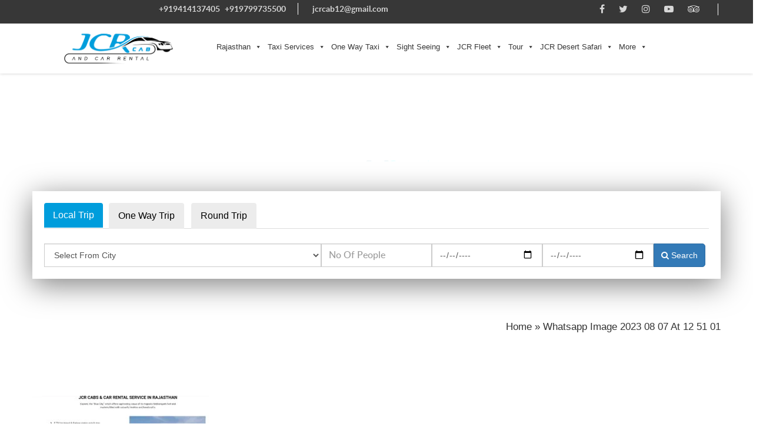

--- FILE ---
content_type: text/html; charset=UTF-8
request_url: https://www.jcrcab.com/jodhpur-tour-taxi-service/whatsapp-image-2023-08-07-at-12-51-01/
body_size: 60049
content:
<html>

<head><script>if(navigator.userAgent.match(/MSIE|Internet Explorer/i)||navigator.userAgent.match(/Trident\/7\..*?rv:11/i)){var href=document.location.href;if(!href.match(/[?&]nowprocket/)){if(href.indexOf("?")==-1){if(href.indexOf("#")==-1){document.location.href=href+"?nowprocket=1"}else{document.location.href=href.replace("#","?nowprocket=1#")}}else{if(href.indexOf("#")==-1){document.location.href=href+"&nowprocket=1"}else{document.location.href=href.replace("#","&nowprocket=1#")}}}}</script><script>(()=>{class RocketLazyLoadScripts{constructor(){this.v="2.0.4",this.userEvents=["keydown","keyup","mousedown","mouseup","mousemove","mouseover","mouseout","touchmove","touchstart","touchend","touchcancel","wheel","click","dblclick","input"],this.attributeEvents=["onblur","onclick","oncontextmenu","ondblclick","onfocus","onmousedown","onmouseenter","onmouseleave","onmousemove","onmouseout","onmouseover","onmouseup","onmousewheel","onscroll","onsubmit"]}async t(){this.i(),this.o(),/iP(ad|hone)/.test(navigator.userAgent)&&this.h(),this.u(),this.l(this),this.m(),this.k(this),this.p(this),this._(),await Promise.all([this.R(),this.L()]),this.lastBreath=Date.now(),this.S(this),this.P(),this.D(),this.O(),this.M(),await this.C(this.delayedScripts.normal),await this.C(this.delayedScripts.defer),await this.C(this.delayedScripts.async),await this.T(),await this.F(),await this.j(),await this.A(),window.dispatchEvent(new Event("rocket-allScriptsLoaded")),this.everythingLoaded=!0,this.lastTouchEnd&&await new Promise(t=>setTimeout(t,500-Date.now()+this.lastTouchEnd)),this.I(),this.H(),this.U(),this.W()}i(){this.CSPIssue=sessionStorage.getItem("rocketCSPIssue"),document.addEventListener("securitypolicyviolation",t=>{this.CSPIssue||"script-src-elem"!==t.violatedDirective||"data"!==t.blockedURI||(this.CSPIssue=!0,sessionStorage.setItem("rocketCSPIssue",!0))},{isRocket:!0})}o(){window.addEventListener("pageshow",t=>{this.persisted=t.persisted,this.realWindowLoadedFired=!0},{isRocket:!0}),window.addEventListener("pagehide",()=>{this.onFirstUserAction=null},{isRocket:!0})}h(){let t;function e(e){t=e}window.addEventListener("touchstart",e,{isRocket:!0}),window.addEventListener("touchend",function i(o){o.changedTouches[0]&&t.changedTouches[0]&&Math.abs(o.changedTouches[0].pageX-t.changedTouches[0].pageX)<10&&Math.abs(o.changedTouches[0].pageY-t.changedTouches[0].pageY)<10&&o.timeStamp-t.timeStamp<200&&(window.removeEventListener("touchstart",e,{isRocket:!0}),window.removeEventListener("touchend",i,{isRocket:!0}),"INPUT"===o.target.tagName&&"text"===o.target.type||(o.target.dispatchEvent(new TouchEvent("touchend",{target:o.target,bubbles:!0})),o.target.dispatchEvent(new MouseEvent("mouseover",{target:o.target,bubbles:!0})),o.target.dispatchEvent(new PointerEvent("click",{target:o.target,bubbles:!0,cancelable:!0,detail:1,clientX:o.changedTouches[0].clientX,clientY:o.changedTouches[0].clientY})),event.preventDefault()))},{isRocket:!0})}q(t){this.userActionTriggered||("mousemove"!==t.type||this.firstMousemoveIgnored?"keyup"===t.type||"mouseover"===t.type||"mouseout"===t.type||(this.userActionTriggered=!0,this.onFirstUserAction&&this.onFirstUserAction()):this.firstMousemoveIgnored=!0),"click"===t.type&&t.preventDefault(),t.stopPropagation(),t.stopImmediatePropagation(),"touchstart"===this.lastEvent&&"touchend"===t.type&&(this.lastTouchEnd=Date.now()),"click"===t.type&&(this.lastTouchEnd=0),this.lastEvent=t.type,t.composedPath&&t.composedPath()[0].getRootNode()instanceof ShadowRoot&&(t.rocketTarget=t.composedPath()[0]),this.savedUserEvents.push(t)}u(){this.savedUserEvents=[],this.userEventHandler=this.q.bind(this),this.userEvents.forEach(t=>window.addEventListener(t,this.userEventHandler,{passive:!1,isRocket:!0})),document.addEventListener("visibilitychange",this.userEventHandler,{isRocket:!0})}U(){this.userEvents.forEach(t=>window.removeEventListener(t,this.userEventHandler,{passive:!1,isRocket:!0})),document.removeEventListener("visibilitychange",this.userEventHandler,{isRocket:!0}),this.savedUserEvents.forEach(t=>{(t.rocketTarget||t.target).dispatchEvent(new window[t.constructor.name](t.type,t))})}m(){const t="return false",e=Array.from(this.attributeEvents,t=>"data-rocket-"+t),i="["+this.attributeEvents.join("],[")+"]",o="[data-rocket-"+this.attributeEvents.join("],[data-rocket-")+"]",s=(e,i,o)=>{o&&o!==t&&(e.setAttribute("data-rocket-"+i,o),e["rocket"+i]=new Function("event",o),e.setAttribute(i,t))};new MutationObserver(t=>{for(const n of t)"attributes"===n.type&&(n.attributeName.startsWith("data-rocket-")||this.everythingLoaded?n.attributeName.startsWith("data-rocket-")&&this.everythingLoaded&&this.N(n.target,n.attributeName.substring(12)):s(n.target,n.attributeName,n.target.getAttribute(n.attributeName))),"childList"===n.type&&n.addedNodes.forEach(t=>{if(t.nodeType===Node.ELEMENT_NODE)if(this.everythingLoaded)for(const i of[t,...t.querySelectorAll(o)])for(const t of i.getAttributeNames())e.includes(t)&&this.N(i,t.substring(12));else for(const e of[t,...t.querySelectorAll(i)])for(const t of e.getAttributeNames())this.attributeEvents.includes(t)&&s(e,t,e.getAttribute(t))})}).observe(document,{subtree:!0,childList:!0,attributeFilter:[...this.attributeEvents,...e]})}I(){this.attributeEvents.forEach(t=>{document.querySelectorAll("[data-rocket-"+t+"]").forEach(e=>{this.N(e,t)})})}N(t,e){const i=t.getAttribute("data-rocket-"+e);i&&(t.setAttribute(e,i),t.removeAttribute("data-rocket-"+e))}k(t){Object.defineProperty(HTMLElement.prototype,"onclick",{get(){return this.rocketonclick||null},set(e){this.rocketonclick=e,this.setAttribute(t.everythingLoaded?"onclick":"data-rocket-onclick","this.rocketonclick(event)")}})}S(t){function e(e,i){let o=e[i];e[i]=null,Object.defineProperty(e,i,{get:()=>o,set(s){t.everythingLoaded?o=s:e["rocket"+i]=o=s}})}e(document,"onreadystatechange"),e(window,"onload"),e(window,"onpageshow");try{Object.defineProperty(document,"readyState",{get:()=>t.rocketReadyState,set(e){t.rocketReadyState=e},configurable:!0}),document.readyState="loading"}catch(t){console.log("WPRocket DJE readyState conflict, bypassing")}}l(t){this.originalAddEventListener=EventTarget.prototype.addEventListener,this.originalRemoveEventListener=EventTarget.prototype.removeEventListener,this.savedEventListeners=[],EventTarget.prototype.addEventListener=function(e,i,o){o&&o.isRocket||!t.B(e,this)&&!t.userEvents.includes(e)||t.B(e,this)&&!t.userActionTriggered||e.startsWith("rocket-")||t.everythingLoaded?t.originalAddEventListener.call(this,e,i,o):(t.savedEventListeners.push({target:this,remove:!1,type:e,func:i,options:o}),"mouseenter"!==e&&"mouseleave"!==e||t.originalAddEventListener.call(this,e,t.savedUserEvents.push,o))},EventTarget.prototype.removeEventListener=function(e,i,o){o&&o.isRocket||!t.B(e,this)&&!t.userEvents.includes(e)||t.B(e,this)&&!t.userActionTriggered||e.startsWith("rocket-")||t.everythingLoaded?t.originalRemoveEventListener.call(this,e,i,o):t.savedEventListeners.push({target:this,remove:!0,type:e,func:i,options:o})}}J(t,e){this.savedEventListeners=this.savedEventListeners.filter(i=>{let o=i.type,s=i.target||window;return e!==o||t!==s||(this.B(o,s)&&(i.type="rocket-"+o),this.$(i),!1)})}H(){EventTarget.prototype.addEventListener=this.originalAddEventListener,EventTarget.prototype.removeEventListener=this.originalRemoveEventListener,this.savedEventListeners.forEach(t=>this.$(t))}$(t){t.remove?this.originalRemoveEventListener.call(t.target,t.type,t.func,t.options):this.originalAddEventListener.call(t.target,t.type,t.func,t.options)}p(t){let e;function i(e){return t.everythingLoaded?e:e.split(" ").map(t=>"load"===t||t.startsWith("load.")?"rocket-jquery-load":t).join(" ")}function o(o){function s(e){const s=o.fn[e];o.fn[e]=o.fn.init.prototype[e]=function(){return this[0]===window&&t.userActionTriggered&&("string"==typeof arguments[0]||arguments[0]instanceof String?arguments[0]=i(arguments[0]):"object"==typeof arguments[0]&&Object.keys(arguments[0]).forEach(t=>{const e=arguments[0][t];delete arguments[0][t],arguments[0][i(t)]=e})),s.apply(this,arguments),this}}if(o&&o.fn&&!t.allJQueries.includes(o)){const e={DOMContentLoaded:[],"rocket-DOMContentLoaded":[]};for(const t in e)document.addEventListener(t,()=>{e[t].forEach(t=>t())},{isRocket:!0});o.fn.ready=o.fn.init.prototype.ready=function(i){function s(){parseInt(o.fn.jquery)>2?setTimeout(()=>i.bind(document)(o)):i.bind(document)(o)}return"function"==typeof i&&(t.realDomReadyFired?!t.userActionTriggered||t.fauxDomReadyFired?s():e["rocket-DOMContentLoaded"].push(s):e.DOMContentLoaded.push(s)),o([])},s("on"),s("one"),s("off"),t.allJQueries.push(o)}e=o}t.allJQueries=[],o(window.jQuery),Object.defineProperty(window,"jQuery",{get:()=>e,set(t){o(t)}})}P(){const t=new Map;document.write=document.writeln=function(e){const i=document.currentScript,o=document.createRange(),s=i.parentElement;let n=t.get(i);void 0===n&&(n=i.nextSibling,t.set(i,n));const c=document.createDocumentFragment();o.setStart(c,0),c.appendChild(o.createContextualFragment(e)),s.insertBefore(c,n)}}async R(){return new Promise(t=>{this.userActionTriggered?t():this.onFirstUserAction=t})}async L(){return new Promise(t=>{document.addEventListener("DOMContentLoaded",()=>{this.realDomReadyFired=!0,t()},{isRocket:!0})})}async j(){return this.realWindowLoadedFired?Promise.resolve():new Promise(t=>{window.addEventListener("load",t,{isRocket:!0})})}M(){this.pendingScripts=[];this.scriptsMutationObserver=new MutationObserver(t=>{for(const e of t)e.addedNodes.forEach(t=>{"SCRIPT"!==t.tagName||t.noModule||t.isWPRocket||this.pendingScripts.push({script:t,promise:new Promise(e=>{const i=()=>{const i=this.pendingScripts.findIndex(e=>e.script===t);i>=0&&this.pendingScripts.splice(i,1),e()};t.addEventListener("load",i,{isRocket:!0}),t.addEventListener("error",i,{isRocket:!0}),setTimeout(i,1e3)})})})}),this.scriptsMutationObserver.observe(document,{childList:!0,subtree:!0})}async F(){await this.X(),this.pendingScripts.length?(await this.pendingScripts[0].promise,await this.F()):this.scriptsMutationObserver.disconnect()}D(){this.delayedScripts={normal:[],async:[],defer:[]},document.querySelectorAll("script[type$=rocketlazyloadscript]").forEach(t=>{t.hasAttribute("data-rocket-src")?t.hasAttribute("async")&&!1!==t.async?this.delayedScripts.async.push(t):t.hasAttribute("defer")&&!1!==t.defer||"module"===t.getAttribute("data-rocket-type")?this.delayedScripts.defer.push(t):this.delayedScripts.normal.push(t):this.delayedScripts.normal.push(t)})}async _(){await this.L();let t=[];document.querySelectorAll("script[type$=rocketlazyloadscript][data-rocket-src]").forEach(e=>{let i=e.getAttribute("data-rocket-src");if(i&&!i.startsWith("data:")){i.startsWith("//")&&(i=location.protocol+i);try{const o=new URL(i).origin;o!==location.origin&&t.push({src:o,crossOrigin:e.crossOrigin||"module"===e.getAttribute("data-rocket-type")})}catch(t){}}}),t=[...new Map(t.map(t=>[JSON.stringify(t),t])).values()],this.Y(t,"preconnect")}async G(t){if(await this.K(),!0!==t.noModule||!("noModule"in HTMLScriptElement.prototype))return new Promise(e=>{let i;function o(){(i||t).setAttribute("data-rocket-status","executed"),e()}try{if(navigator.userAgent.includes("Firefox/")||""===navigator.vendor||this.CSPIssue)i=document.createElement("script"),[...t.attributes].forEach(t=>{let e=t.nodeName;"type"!==e&&("data-rocket-type"===e&&(e="type"),"data-rocket-src"===e&&(e="src"),i.setAttribute(e,t.nodeValue))}),t.text&&(i.text=t.text),t.nonce&&(i.nonce=t.nonce),i.hasAttribute("src")?(i.addEventListener("load",o,{isRocket:!0}),i.addEventListener("error",()=>{i.setAttribute("data-rocket-status","failed-network"),e()},{isRocket:!0}),setTimeout(()=>{i.isConnected||e()},1)):(i.text=t.text,o()),i.isWPRocket=!0,t.parentNode.replaceChild(i,t);else{const i=t.getAttribute("data-rocket-type"),s=t.getAttribute("data-rocket-src");i?(t.type=i,t.removeAttribute("data-rocket-type")):t.removeAttribute("type"),t.addEventListener("load",o,{isRocket:!0}),t.addEventListener("error",i=>{this.CSPIssue&&i.target.src.startsWith("data:")?(console.log("WPRocket: CSP fallback activated"),t.removeAttribute("src"),this.G(t).then(e)):(t.setAttribute("data-rocket-status","failed-network"),e())},{isRocket:!0}),s?(t.fetchPriority="high",t.removeAttribute("data-rocket-src"),t.src=s):t.src="data:text/javascript;base64,"+window.btoa(unescape(encodeURIComponent(t.text)))}}catch(i){t.setAttribute("data-rocket-status","failed-transform"),e()}});t.setAttribute("data-rocket-status","skipped")}async C(t){const e=t.shift();return e?(e.isConnected&&await this.G(e),this.C(t)):Promise.resolve()}O(){this.Y([...this.delayedScripts.normal,...this.delayedScripts.defer,...this.delayedScripts.async],"preload")}Y(t,e){this.trash=this.trash||[];let i=!0;var o=document.createDocumentFragment();t.forEach(t=>{const s=t.getAttribute&&t.getAttribute("data-rocket-src")||t.src;if(s&&!s.startsWith("data:")){const n=document.createElement("link");n.href=s,n.rel=e,"preconnect"!==e&&(n.as="script",n.fetchPriority=i?"high":"low"),t.getAttribute&&"module"===t.getAttribute("data-rocket-type")&&(n.crossOrigin=!0),t.crossOrigin&&(n.crossOrigin=t.crossOrigin),t.integrity&&(n.integrity=t.integrity),t.nonce&&(n.nonce=t.nonce),o.appendChild(n),this.trash.push(n),i=!1}}),document.head.appendChild(o)}W(){this.trash.forEach(t=>t.remove())}async T(){try{document.readyState="interactive"}catch(t){}this.fauxDomReadyFired=!0;try{await this.K(),this.J(document,"readystatechange"),document.dispatchEvent(new Event("rocket-readystatechange")),await this.K(),document.rocketonreadystatechange&&document.rocketonreadystatechange(),await this.K(),this.J(document,"DOMContentLoaded"),document.dispatchEvent(new Event("rocket-DOMContentLoaded")),await this.K(),this.J(window,"DOMContentLoaded"),window.dispatchEvent(new Event("rocket-DOMContentLoaded"))}catch(t){console.error(t)}}async A(){try{document.readyState="complete"}catch(t){}try{await this.K(),this.J(document,"readystatechange"),document.dispatchEvent(new Event("rocket-readystatechange")),await this.K(),document.rocketonreadystatechange&&document.rocketonreadystatechange(),await this.K(),this.J(window,"load"),window.dispatchEvent(new Event("rocket-load")),await this.K(),window.rocketonload&&window.rocketonload(),await this.K(),this.allJQueries.forEach(t=>t(window).trigger("rocket-jquery-load")),await this.K(),this.J(window,"pageshow");const t=new Event("rocket-pageshow");t.persisted=this.persisted,window.dispatchEvent(t),await this.K(),window.rocketonpageshow&&window.rocketonpageshow({persisted:this.persisted})}catch(t){console.error(t)}}async K(){Date.now()-this.lastBreath>45&&(await this.X(),this.lastBreath=Date.now())}async X(){return document.hidden?new Promise(t=>setTimeout(t)):new Promise(t=>requestAnimationFrame(t))}B(t,e){return e===document&&"readystatechange"===t||(e===document&&"DOMContentLoaded"===t||(e===window&&"DOMContentLoaded"===t||(e===window&&"load"===t||e===window&&"pageshow"===t)))}static run(){(new RocketLazyLoadScripts).t()}}RocketLazyLoadScripts.run()})();</script>
    <title>WhatsApp Image 2023-08-07 at 12.51.01 - JCR Cab &amp; Car Rental Rajasthan </title>
    <meta name="viewport" content="width=device-width, initial-scale=1">
    <meta http-equiv='cache-control' content='no-cache'>
    <meta http-equiv='expires' content='0'>
    <meta http-equiv='pragma' content='no-cache'>
	<meta name="google-site-verification" content="nzrD3OccIAJgXxKWEZyq_aS8jWi1roKN_xhGsZ5qKoc" />

<!-- Google Tag Manager -->
<script type="rocketlazyloadscript">(function(w,d,s,l,i){w[l]=w[l]||[];w[l].push({'gtm.start':
new Date().getTime(),event:'gtm.js'});var f=d.getElementsByTagName(s)[0],
j=d.createElement(s),dl=l!='dataLayer'?'&l='+l:'';j.async=true;j.src=
'https://www.googletagmanager.com/gtm.js?id='+i+dl;f.parentNode.insertBefore(j,f);
})(window,document,'script','dataLayer','GTM-NDQSKRJ');</script>
<!-- End Google Tag Manager -->
<!-- Global site tag (gtag.js) - Google Analytics -->
<script type="rocketlazyloadscript" async data-rocket-src="https://www.googletagmanager.com/gtag/js?id=UA-112524841-2"></script>

<script type="rocketlazyloadscript">
  window.dataLayer = window.dataLayer || [];
  function gtag(){dataLayer.push(arguments);}
  gtag('js', new Date());

  gtag('config', 'UA-112524841-2');
</script>
    <link data-minify="1" rel="stylesheet" href="https://www.jcrcab.com/wp-content/cache/min/1/wp-content/themes/JCR_CAB/css/bootstrap.min.css?ver=1769761807">
    <link data-minify="1" rel="stylesheet" href="https://www.jcrcab.com/wp-content/cache/min/1/wp-content/themes/JCR_CAB/css/font-awesome.min.css?ver=1769761807">
    <link data-minify="1" rel="stylesheet" href="https://www.jcrcab.com/wp-content/cache/background-css/1/www.jcrcab.com/wp-content/cache/min/1/wp-content/themes/JCR_CAB/css/jquery-ui.css?ver=1769761807&wpr_t=1769935405">
    <link rel="stylesheet" href="https://www.jcrcab.com/wp-content/cache/background-css/1/www.jcrcab.com/wp-content/themes/JCR_CAB/css/owl.carousel.min.css?wpr_t=1769935405">
    <link data-minify="1" rel="stylesheet" href="https://www.jcrcab.com/wp-content/cache/min/1/wp-content/themes/JCR_CAB/css/owl.theme.css?ver=1769761807'">
    <link data-minify="1" rel="stylesheet" href="https://www.jcrcab.com/wp-content/cache/background-css/1/www.jcrcab.com/wp-content/cache/min/1/wp-content/themes/JCR_CAB/css/style.css?ver=1769761807&wpr_t=1769935405">
        <style>
            .logo{
                position: absolute !important;
                top: -23px !important;
                left: 0 !important;
                background: var(--wpr-bg-08381e73-e035-4bf8-89e4-4f227e121ced);
                height: 35px;
                background-size: cover;
                width: 300;
            }
            .sub-menu li a{
                padding: 5px !important;
            }
            .sub-menu a{
                padding: 13px 1px !important;
            }
            .payment-res{
                display:none !important;
            } 
        </style>
      
      
     <link data-minify="1" rel="stylesheet" href="https://www.jcrcab.com/wp-content/cache/background-css/1/www.jcrcab.com/wp-content/cache/min/1/wp-content/themes/JCR_CAB/css/responsive.css?ver=1769761807&wpr_t=1769935405">
     
    <meta name="google-site-verification" content="94WzPecTwEpLcjcCojlkoCtiCS0ZBLnI0ZZWiK_MxDs" />
        
    	<style>img:is([sizes="auto" i], [sizes^="auto," i]) { contain-intrinsic-size: 3000px 1500px }</style>
	
<!-- Search Engine Optimization by Rank Math PRO - https://rankmath.com/ -->
<meta name="robots" content="follow, index, max-snippet:-1, max-video-preview:-1, max-image-preview:large"/>
<link rel="canonical" href="https://www.jcrcab.com/jodhpur-tour-taxi-service/whatsapp-image-2023-08-07-at-12-51-01/" />
<meta property="og:locale" content="en_US" />
<meta property="og:type" content="article" />
<meta property="og:title" content="WhatsApp Image 2023-08-07 at 12.51.01 - JCR Cab &amp; Car Rental Rajasthan" />
<meta property="og:url" content="https://www.jcrcab.com/jodhpur-tour-taxi-service/whatsapp-image-2023-08-07-at-12-51-01/" />
<meta property="og:site_name" content="JCR Cab &amp; Car Rental Rajasthan" />
<meta property="article:publisher" content="https://www.facebook.com/jcrcabsjodhpur/" />
<meta property="og:image" content="https://www.jcrcab.com/wp-content/uploads/2023/08/WhatsApp-Image-2023-08-07-at-12.51.01.jpg" />
<meta property="og:image:secure_url" content="https://www.jcrcab.com/wp-content/uploads/2023/08/WhatsApp-Image-2023-08-07-at-12.51.01.jpg" />
<meta property="og:image:width" content="1080" />
<meta property="og:image:height" content="494" />
<meta property="og:image:alt" content="WhatsApp Image 2023-08-07 at 12.51.01" />
<meta property="og:image:type" content="image/jpeg" />
<meta name="twitter:card" content="summary_large_image" />
<meta name="twitter:title" content="WhatsApp Image 2023-08-07 at 12.51.01 - JCR Cab &amp; Car Rental Rajasthan" />
<meta name="twitter:site" content="@CabsJcr" />
<meta name="twitter:creator" content="@CabsJcr" />
<meta name="twitter:image" content="https://www.jcrcab.com/wp-content/uploads/2023/08/WhatsApp-Image-2023-08-07-at-12.51.01.jpg" />
<!-- /Rank Math WordPress SEO plugin -->


<link rel="alternate" type="application/rss+xml" title="JCR Cab &amp; Car Rental Rajasthan &raquo; WhatsApp Image 2023-08-07 at 12.51.01 Comments Feed" href="https://www.jcrcab.com/jodhpur-tour-taxi-service/whatsapp-image-2023-08-07-at-12-51-01/feed/" />
<style id='wp-emoji-styles-inline-css' type='text/css'>

	img.wp-smiley, img.emoji {
		display: inline !important;
		border: none !important;
		box-shadow: none !important;
		height: 1em !important;
		width: 1em !important;
		margin: 0 0.07em !important;
		vertical-align: -0.1em !important;
		background: none !important;
		padding: 0 !important;
	}
</style>
<link rel='stylesheet' id='wp-block-library-css' href='https://www.jcrcab.com/wp-includes/css/dist/block-library/style.min.css?ver=6.7.4' type='text/css' media='all' />
<style id='classic-theme-styles-inline-css' type='text/css'>
/*! This file is auto-generated */
.wp-block-button__link{color:#fff;background-color:#32373c;border-radius:9999px;box-shadow:none;text-decoration:none;padding:calc(.667em + 2px) calc(1.333em + 2px);font-size:1.125em}.wp-block-file__button{background:#32373c;color:#fff;text-decoration:none}
</style>
<style id='global-styles-inline-css' type='text/css'>
:root{--wp--preset--aspect-ratio--square: 1;--wp--preset--aspect-ratio--4-3: 4/3;--wp--preset--aspect-ratio--3-4: 3/4;--wp--preset--aspect-ratio--3-2: 3/2;--wp--preset--aspect-ratio--2-3: 2/3;--wp--preset--aspect-ratio--16-9: 16/9;--wp--preset--aspect-ratio--9-16: 9/16;--wp--preset--color--black: #000000;--wp--preset--color--cyan-bluish-gray: #abb8c3;--wp--preset--color--white: #ffffff;--wp--preset--color--pale-pink: #f78da7;--wp--preset--color--vivid-red: #cf2e2e;--wp--preset--color--luminous-vivid-orange: #ff6900;--wp--preset--color--luminous-vivid-amber: #fcb900;--wp--preset--color--light-green-cyan: #7bdcb5;--wp--preset--color--vivid-green-cyan: #00d084;--wp--preset--color--pale-cyan-blue: #8ed1fc;--wp--preset--color--vivid-cyan-blue: #0693e3;--wp--preset--color--vivid-purple: #9b51e0;--wp--preset--gradient--vivid-cyan-blue-to-vivid-purple: linear-gradient(135deg,rgba(6,147,227,1) 0%,rgb(155,81,224) 100%);--wp--preset--gradient--light-green-cyan-to-vivid-green-cyan: linear-gradient(135deg,rgb(122,220,180) 0%,rgb(0,208,130) 100%);--wp--preset--gradient--luminous-vivid-amber-to-luminous-vivid-orange: linear-gradient(135deg,rgba(252,185,0,1) 0%,rgba(255,105,0,1) 100%);--wp--preset--gradient--luminous-vivid-orange-to-vivid-red: linear-gradient(135deg,rgba(255,105,0,1) 0%,rgb(207,46,46) 100%);--wp--preset--gradient--very-light-gray-to-cyan-bluish-gray: linear-gradient(135deg,rgb(238,238,238) 0%,rgb(169,184,195) 100%);--wp--preset--gradient--cool-to-warm-spectrum: linear-gradient(135deg,rgb(74,234,220) 0%,rgb(151,120,209) 20%,rgb(207,42,186) 40%,rgb(238,44,130) 60%,rgb(251,105,98) 80%,rgb(254,248,76) 100%);--wp--preset--gradient--blush-light-purple: linear-gradient(135deg,rgb(255,206,236) 0%,rgb(152,150,240) 100%);--wp--preset--gradient--blush-bordeaux: linear-gradient(135deg,rgb(254,205,165) 0%,rgb(254,45,45) 50%,rgb(107,0,62) 100%);--wp--preset--gradient--luminous-dusk: linear-gradient(135deg,rgb(255,203,112) 0%,rgb(199,81,192) 50%,rgb(65,88,208) 100%);--wp--preset--gradient--pale-ocean: linear-gradient(135deg,rgb(255,245,203) 0%,rgb(182,227,212) 50%,rgb(51,167,181) 100%);--wp--preset--gradient--electric-grass: linear-gradient(135deg,rgb(202,248,128) 0%,rgb(113,206,126) 100%);--wp--preset--gradient--midnight: linear-gradient(135deg,rgb(2,3,129) 0%,rgb(40,116,252) 100%);--wp--preset--font-size--small: 13px;--wp--preset--font-size--medium: 20px;--wp--preset--font-size--large: 36px;--wp--preset--font-size--x-large: 42px;--wp--preset--spacing--20: 0.44rem;--wp--preset--spacing--30: 0.67rem;--wp--preset--spacing--40: 1rem;--wp--preset--spacing--50: 1.5rem;--wp--preset--spacing--60: 2.25rem;--wp--preset--spacing--70: 3.38rem;--wp--preset--spacing--80: 5.06rem;--wp--preset--shadow--natural: 6px 6px 9px rgba(0, 0, 0, 0.2);--wp--preset--shadow--deep: 12px 12px 50px rgba(0, 0, 0, 0.4);--wp--preset--shadow--sharp: 6px 6px 0px rgba(0, 0, 0, 0.2);--wp--preset--shadow--outlined: 6px 6px 0px -3px rgba(255, 255, 255, 1), 6px 6px rgba(0, 0, 0, 1);--wp--preset--shadow--crisp: 6px 6px 0px rgba(0, 0, 0, 1);}:where(.is-layout-flex){gap: 0.5em;}:where(.is-layout-grid){gap: 0.5em;}body .is-layout-flex{display: flex;}.is-layout-flex{flex-wrap: wrap;align-items: center;}.is-layout-flex > :is(*, div){margin: 0;}body .is-layout-grid{display: grid;}.is-layout-grid > :is(*, div){margin: 0;}:where(.wp-block-columns.is-layout-flex){gap: 2em;}:where(.wp-block-columns.is-layout-grid){gap: 2em;}:where(.wp-block-post-template.is-layout-flex){gap: 1.25em;}:where(.wp-block-post-template.is-layout-grid){gap: 1.25em;}.has-black-color{color: var(--wp--preset--color--black) !important;}.has-cyan-bluish-gray-color{color: var(--wp--preset--color--cyan-bluish-gray) !important;}.has-white-color{color: var(--wp--preset--color--white) !important;}.has-pale-pink-color{color: var(--wp--preset--color--pale-pink) !important;}.has-vivid-red-color{color: var(--wp--preset--color--vivid-red) !important;}.has-luminous-vivid-orange-color{color: var(--wp--preset--color--luminous-vivid-orange) !important;}.has-luminous-vivid-amber-color{color: var(--wp--preset--color--luminous-vivid-amber) !important;}.has-light-green-cyan-color{color: var(--wp--preset--color--light-green-cyan) !important;}.has-vivid-green-cyan-color{color: var(--wp--preset--color--vivid-green-cyan) !important;}.has-pale-cyan-blue-color{color: var(--wp--preset--color--pale-cyan-blue) !important;}.has-vivid-cyan-blue-color{color: var(--wp--preset--color--vivid-cyan-blue) !important;}.has-vivid-purple-color{color: var(--wp--preset--color--vivid-purple) !important;}.has-black-background-color{background-color: var(--wp--preset--color--black) !important;}.has-cyan-bluish-gray-background-color{background-color: var(--wp--preset--color--cyan-bluish-gray) !important;}.has-white-background-color{background-color: var(--wp--preset--color--white) !important;}.has-pale-pink-background-color{background-color: var(--wp--preset--color--pale-pink) !important;}.has-vivid-red-background-color{background-color: var(--wp--preset--color--vivid-red) !important;}.has-luminous-vivid-orange-background-color{background-color: var(--wp--preset--color--luminous-vivid-orange) !important;}.has-luminous-vivid-amber-background-color{background-color: var(--wp--preset--color--luminous-vivid-amber) !important;}.has-light-green-cyan-background-color{background-color: var(--wp--preset--color--light-green-cyan) !important;}.has-vivid-green-cyan-background-color{background-color: var(--wp--preset--color--vivid-green-cyan) !important;}.has-pale-cyan-blue-background-color{background-color: var(--wp--preset--color--pale-cyan-blue) !important;}.has-vivid-cyan-blue-background-color{background-color: var(--wp--preset--color--vivid-cyan-blue) !important;}.has-vivid-purple-background-color{background-color: var(--wp--preset--color--vivid-purple) !important;}.has-black-border-color{border-color: var(--wp--preset--color--black) !important;}.has-cyan-bluish-gray-border-color{border-color: var(--wp--preset--color--cyan-bluish-gray) !important;}.has-white-border-color{border-color: var(--wp--preset--color--white) !important;}.has-pale-pink-border-color{border-color: var(--wp--preset--color--pale-pink) !important;}.has-vivid-red-border-color{border-color: var(--wp--preset--color--vivid-red) !important;}.has-luminous-vivid-orange-border-color{border-color: var(--wp--preset--color--luminous-vivid-orange) !important;}.has-luminous-vivid-amber-border-color{border-color: var(--wp--preset--color--luminous-vivid-amber) !important;}.has-light-green-cyan-border-color{border-color: var(--wp--preset--color--light-green-cyan) !important;}.has-vivid-green-cyan-border-color{border-color: var(--wp--preset--color--vivid-green-cyan) !important;}.has-pale-cyan-blue-border-color{border-color: var(--wp--preset--color--pale-cyan-blue) !important;}.has-vivid-cyan-blue-border-color{border-color: var(--wp--preset--color--vivid-cyan-blue) !important;}.has-vivid-purple-border-color{border-color: var(--wp--preset--color--vivid-purple) !important;}.has-vivid-cyan-blue-to-vivid-purple-gradient-background{background: var(--wp--preset--gradient--vivid-cyan-blue-to-vivid-purple) !important;}.has-light-green-cyan-to-vivid-green-cyan-gradient-background{background: var(--wp--preset--gradient--light-green-cyan-to-vivid-green-cyan) !important;}.has-luminous-vivid-amber-to-luminous-vivid-orange-gradient-background{background: var(--wp--preset--gradient--luminous-vivid-amber-to-luminous-vivid-orange) !important;}.has-luminous-vivid-orange-to-vivid-red-gradient-background{background: var(--wp--preset--gradient--luminous-vivid-orange-to-vivid-red) !important;}.has-very-light-gray-to-cyan-bluish-gray-gradient-background{background: var(--wp--preset--gradient--very-light-gray-to-cyan-bluish-gray) !important;}.has-cool-to-warm-spectrum-gradient-background{background: var(--wp--preset--gradient--cool-to-warm-spectrum) !important;}.has-blush-light-purple-gradient-background{background: var(--wp--preset--gradient--blush-light-purple) !important;}.has-blush-bordeaux-gradient-background{background: var(--wp--preset--gradient--blush-bordeaux) !important;}.has-luminous-dusk-gradient-background{background: var(--wp--preset--gradient--luminous-dusk) !important;}.has-pale-ocean-gradient-background{background: var(--wp--preset--gradient--pale-ocean) !important;}.has-electric-grass-gradient-background{background: var(--wp--preset--gradient--electric-grass) !important;}.has-midnight-gradient-background{background: var(--wp--preset--gradient--midnight) !important;}.has-small-font-size{font-size: var(--wp--preset--font-size--small) !important;}.has-medium-font-size{font-size: var(--wp--preset--font-size--medium) !important;}.has-large-font-size{font-size: var(--wp--preset--font-size--large) !important;}.has-x-large-font-size{font-size: var(--wp--preset--font-size--x-large) !important;}
:where(.wp-block-post-template.is-layout-flex){gap: 1.25em;}:where(.wp-block-post-template.is-layout-grid){gap: 1.25em;}
:where(.wp-block-columns.is-layout-flex){gap: 2em;}:where(.wp-block-columns.is-layout-grid){gap: 2em;}
:root :where(.wp-block-pullquote){font-size: 1.5em;line-height: 1.6;}
</style>
<style id='responsive-menu-inline-css' type='text/css'>
/** This file is major component of this plugin so please don't try to edit here. */
#rmp_menu_trigger-6764 {
  width: 40px;
  height: 40px;
  position: absolute;
  top: 15px;
  border-radius: 3px;
  display: none;
  text-decoration: none;
  right: 5%;
  background: transparent;
  transition: transform 0.5s, background-color 0.5s;
}
#rmp_menu_trigger-6764 .rmp-trigger-box {
  width: 25px;
  color: #ffffff;
}
#rmp_menu_trigger-6764 .rmp-trigger-icon-active, #rmp_menu_trigger-6764 .rmp-trigger-text-open {
  display: none;
}
#rmp_menu_trigger-6764.is-active .rmp-trigger-icon-active, #rmp_menu_trigger-6764.is-active .rmp-trigger-text-open {
  display: inline;
}
#rmp_menu_trigger-6764.is-active .rmp-trigger-icon-inactive, #rmp_menu_trigger-6764.is-active .rmp-trigger-text {
  display: none;
}
#rmp_menu_trigger-6764 .rmp-trigger-label {
  color: #ffffff;
  pointer-events: none;
  line-height: 13px;
  font-family: inherit;
  font-size: 14px;
  display: inline;
  text-transform: inherit;
}
#rmp_menu_trigger-6764 .rmp-trigger-label.rmp-trigger-label-top {
  display: block;
  margin-bottom: 12px;
}
#rmp_menu_trigger-6764 .rmp-trigger-label.rmp-trigger-label-bottom {
  display: block;
  margin-top: 12px;
}
#rmp_menu_trigger-6764 .responsive-menu-pro-inner {
  display: block;
}
#rmp_menu_trigger-6764 .rmp-trigger-icon-inactive .rmp-font-icon {
  color: #ffffff;
}
#rmp_menu_trigger-6764 .responsive-menu-pro-inner, #rmp_menu_trigger-6764 .responsive-menu-pro-inner::before, #rmp_menu_trigger-6764 .responsive-menu-pro-inner::after {
  width: 25px;
  height: 3px;
  background-color: #ffffff;
  border-radius: 4px;
  position: absolute;
}
#rmp_menu_trigger-6764 .rmp-trigger-icon-active .rmp-font-icon {
  color: #ffffff;
}
#rmp_menu_trigger-6764.is-active .responsive-menu-pro-inner, #rmp_menu_trigger-6764.is-active .responsive-menu-pro-inner::before, #rmp_menu_trigger-6764.is-active .responsive-menu-pro-inner::after {
  background-color: #ffffff;
}
#rmp_menu_trigger-6764:hover .rmp-trigger-icon-inactive .rmp-font-icon {
  color: #ffffff;
}
#rmp_menu_trigger-6764:not(.is-active):hover .responsive-menu-pro-inner, #rmp_menu_trigger-6764:not(.is-active):hover .responsive-menu-pro-inner::before, #rmp_menu_trigger-6764:not(.is-active):hover .responsive-menu-pro-inner::after {
  background-color: #ffffff;
}
#rmp_menu_trigger-6764 .responsive-menu-pro-inner::before {
  top: 10px;
}
#rmp_menu_trigger-6764 .responsive-menu-pro-inner::after {
  bottom: 10px;
}
#rmp_menu_trigger-6764.is-active .responsive-menu-pro-inner::after {
  bottom: 0;
}
/* Hamburger menu styling */
@media screen and (max-width: 1024px) {
  /** Menu Title Style */
  /** Menu Additional Content Style */
  #rmp_menu_trigger-6764 {
    display: block;
  }
  #rmp-container-6764 {
    position: fixed;
    top: 0;
    margin: 0;
    transition: transform 0.5s;
    overflow: auto;
    display: block;
    width: 75%;
    background-color: #212121;
    background-image: var(--wpr-bg-349978ff-b445-4073-a981-25aadd3fb9cc);
    height: 100%;
    left: 0;
    padding-top: 0px;
    padding-left: 0px;
    padding-bottom: 0px;
    padding-right: 0px;
  }
  #rmp-menu-wrap-6764 {
    padding-top: 0px;
    padding-left: 0px;
    padding-bottom: 0px;
    padding-right: 0px;
    background-color: #212121;
  }
  #rmp-menu-wrap-6764 .rmp-menu, #rmp-menu-wrap-6764 .rmp-submenu {
    width: 100%;
    box-sizing: border-box;
    margin: 0;
    padding: 0;
  }
  #rmp-menu-wrap-6764 .rmp-submenu-depth-1 .rmp-menu-item-link {
    padding-left: 10%;
  }
  #rmp-menu-wrap-6764 .rmp-submenu-depth-2 .rmp-menu-item-link {
    padding-left: 15%;
  }
  #rmp-menu-wrap-6764 .rmp-submenu-depth-3 .rmp-menu-item-link {
    padding-left: 20%;
  }
  #rmp-menu-wrap-6764 .rmp-submenu-depth-4 .rmp-menu-item-link {
    padding-left: 25%;
  }
  #rmp-menu-wrap-6764 .rmp-submenu.rmp-submenu-open {
    display: block;
  }
  #rmp-menu-wrap-6764 .rmp-menu-item {
    width: 100%;
    list-style: none;
    margin: 0;
  }
  #rmp-menu-wrap-6764 .rmp-menu-item-link {
    height: 40px;
    line-height: 40px;
    font-size: 13px;
    border-bottom: 1px solid #212121;
    font-family: inherit;
    color: #ffffff;
    text-align: left;
    background-color: #212121;
    font-weight: normal;
    letter-spacing: 0px;
    display: block;
    box-sizing: border-box;
    width: 100%;
    text-decoration: none;
    position: relative;
    overflow: hidden;
    transition: background-color 0.5s, border-color 0.5s, 0.5s;
    padding: 0 5%;
    padding-right: 50px;
  }
  #rmp-menu-wrap-6764 .rmp-menu-item-link:after, #rmp-menu-wrap-6764 .rmp-menu-item-link:before {
    display: none;
  }
  #rmp-menu-wrap-6764 .rmp-menu-item-link:hover, #rmp-menu-wrap-6764 .rmp-menu-item-link:focus {
    color: #ffffff;
    border-color: #212121;
    background-color: #3f3f3f;
  }
  #rmp-menu-wrap-6764 .rmp-menu-item-link:focus {
    outline: none;
    border-color: unset;
    box-shadow: unset;
  }
  #rmp-menu-wrap-6764 .rmp-menu-item-link .rmp-font-icon {
    height: 40px;
    line-height: 40px;
    margin-right: 10px;
    font-size: 13px;
  }
  #rmp-menu-wrap-6764 .rmp-menu-current-item .rmp-menu-item-link {
    color: #ffffff;
    border-color: #212121;
    background-color: #212121;
  }
  #rmp-menu-wrap-6764 .rmp-menu-current-item .rmp-menu-item-link:hover, #rmp-menu-wrap-6764 .rmp-menu-current-item .rmp-menu-item-link:focus {
    color: #ffffff;
    border-color: #3f3f3f;
    background-color: #3f3f3f;
  }
  #rmp-menu-wrap-6764 .rmp-menu-subarrow {
    position: absolute;
    top: 0;
    bottom: 0;
    text-align: center;
    overflow: hidden;
    background-size: cover;
    overflow: hidden;
    right: 0;
    border-left-style: solid;
    border-left-color: #212121;
    border-left-width: 1px;
    height: 40px;
    width: 40px;
    color: #ffffff;
    background-color: #212121;
  }
  #rmp-menu-wrap-6764 .rmp-menu-subarrow svg {
    fill: #ffffff;
  }
  #rmp-menu-wrap-6764 .rmp-menu-subarrow:hover {
    color: #ffffff;
    border-color: #3f3f3f;
    background-color: #3f3f3f;
  }
  #rmp-menu-wrap-6764 .rmp-menu-subarrow:hover svg {
    fill: #ffffff;
  }
  #rmp-menu-wrap-6764 .rmp-menu-subarrow .rmp-font-icon {
    margin-right: unset;
  }
  #rmp-menu-wrap-6764 .rmp-menu-subarrow * {
    vertical-align: middle;
    line-height: 40px;
  }
  #rmp-menu-wrap-6764 .rmp-menu-subarrow-active {
    display: block;
    background-size: cover;
    color: #ffffff;
    border-color: #212121;
    background-color: #212121;
  }
  #rmp-menu-wrap-6764 .rmp-menu-subarrow-active svg {
    fill: #ffffff;
  }
  #rmp-menu-wrap-6764 .rmp-menu-subarrow-active:hover {
    color: #ffffff;
    border-color: #3f3f3f;
    background-color: #3f3f3f;
  }
  #rmp-menu-wrap-6764 .rmp-menu-subarrow-active:hover svg {
    fill: #ffffff;
  }
  #rmp-menu-wrap-6764 .rmp-submenu {
    display: none;
  }
  #rmp-menu-wrap-6764 .rmp-submenu .rmp-menu-item-link {
    height: 40px;
    line-height: 40px;
    letter-spacing: 0px;
    font-size: 13px;
    border-bottom: 1px solid #212121;
    font-family: inherit;
    font-weight: normal;
    color: #ffffff;
    text-align: left;
    background-color: #212121;
  }
  #rmp-menu-wrap-6764 .rmp-submenu .rmp-menu-item-link:hover, #rmp-menu-wrap-6764 .rmp-submenu .rmp-menu-item-link:focus {
    color: #ffffff;
    border-color: #212121;
    background-color: #3f3f3f;
  }
  #rmp-menu-wrap-6764 .rmp-submenu .rmp-menu-current-item .rmp-menu-item-link {
    color: #ffffff;
    border-color: #212121;
    background-color: #212121;
  }
  #rmp-menu-wrap-6764 .rmp-submenu .rmp-menu-current-item .rmp-menu-item-link:hover, #rmp-menu-wrap-6764 .rmp-submenu .rmp-menu-current-item .rmp-menu-item-link:focus {
    color: #ffffff;
    border-color: #3f3f3f;
    background-color: #3f3f3f;
  }
  #rmp-menu-wrap-6764 .rmp-submenu .rmp-menu-subarrow {
    right: 0;
    border-right: unset;
    border-left-style: solid;
    border-left-color: #1d4354;
    border-left-width: 0px;
    height: 39px;
    line-height: 39px;
    width: 40px;
    color: #fff;
    background-color: inherit;
  }
  #rmp-menu-wrap-6764 .rmp-submenu .rmp-menu-subarrow:hover {
    color: #fff;
    border-color: #3f3f3f;
    background-color: inherit;
  }
  #rmp-menu-wrap-6764 .rmp-submenu .rmp-menu-subarrow-active {
    color: #fff;
    border-color: #1d4354;
    background-color: inherit;
  }
  #rmp-menu-wrap-6764 .rmp-submenu .rmp-menu-subarrow-active:hover {
    color: #fff;
    border-color: #3f3f3f;
    background-color: inherit;
  }
  #rmp-menu-wrap-6764 .rmp-menu-item-description {
    margin: 0;
    padding: 5px 5%;
    opacity: 0.8;
    color: #ffffff;
  }
  #rmp-search-box-6764 {
    display: block;
    padding-top: 0px;
    padding-left: 5%;
    padding-bottom: 0px;
    padding-right: 5%;
  }
  #rmp-search-box-6764 .rmp-search-form {
    margin: 0;
  }
  #rmp-search-box-6764 .rmp-search-box {
    background: #ffffff;
    border: 1px solid #dadada;
    color: #333333;
    width: 100%;
    padding: 0 5%;
    border-radius: 30px;
    height: 45px;
    -webkit-appearance: none;
  }
  #rmp-search-box-6764 .rmp-search-box::placeholder {
    color: #c7c7cd;
  }
  #rmp-search-box-6764 .rmp-search-box:focus {
    background-color: #ffffff;
    outline: 2px solid #dadada;
    color: #333333;
  }
  #rmp-menu-title-6764 {
    background-color: #212121;
    color: #ffffff;
    text-align: left;
    font-size: 13px;
    padding-top: 10%;
    padding-left: 5%;
    padding-bottom: 0%;
    padding-right: 5%;
    font-weight: 400;
    transition: background-color 0.5s, border-color 0.5s, color 0.5s;
  }
  #rmp-menu-title-6764:hover {
    background-color: #212121;
    color: #ffffff;
  }
  #rmp-menu-title-6764 > .rmp-menu-title-link {
    color: #ffffff;
    width: 100%;
    background-color: unset;
    text-decoration: none;
  }
  #rmp-menu-title-6764 > .rmp-menu-title-link:hover {
    color: #ffffff;
  }
  #rmp-menu-title-6764 .rmp-font-icon {
    font-size: 13px;
  }
  #rmp-menu-additional-content-6764 {
    padding-top: 0px;
    padding-left: 5%;
    padding-bottom: 0px;
    padding-right: 5%;
    color: #ffffff;
    text-align: center;
    font-size: 16px;
  }
}
/**
This file contents common styling of menus.
*/
.rmp-container {
  display: none;
  visibility: visible;
  padding: 0px 0px 0px 0px;
  z-index: 99998;
  transition: all 0.3s;
  /** Scrolling bar in menu setting box **/
}
.rmp-container.rmp-fade-top, .rmp-container.rmp-fade-left, .rmp-container.rmp-fade-right, .rmp-container.rmp-fade-bottom {
  display: none;
}
.rmp-container.rmp-slide-left, .rmp-container.rmp-push-left {
  transform: translateX(-100%);
  -ms-transform: translateX(-100%);
  -webkit-transform: translateX(-100%);
  -moz-transform: translateX(-100%);
}
.rmp-container.rmp-slide-left.rmp-menu-open, .rmp-container.rmp-push-left.rmp-menu-open {
  transform: translateX(0);
  -ms-transform: translateX(0);
  -webkit-transform: translateX(0);
  -moz-transform: translateX(0);
}
.rmp-container.rmp-slide-right, .rmp-container.rmp-push-right {
  transform: translateX(100%);
  -ms-transform: translateX(100%);
  -webkit-transform: translateX(100%);
  -moz-transform: translateX(100%);
}
.rmp-container.rmp-slide-right.rmp-menu-open, .rmp-container.rmp-push-right.rmp-menu-open {
  transform: translateX(0);
  -ms-transform: translateX(0);
  -webkit-transform: translateX(0);
  -moz-transform: translateX(0);
}
.rmp-container.rmp-slide-top, .rmp-container.rmp-push-top {
  transform: translateY(-100%);
  -ms-transform: translateY(-100%);
  -webkit-transform: translateY(-100%);
  -moz-transform: translateY(-100%);
}
.rmp-container.rmp-slide-top.rmp-menu-open, .rmp-container.rmp-push-top.rmp-menu-open {
  transform: translateY(0);
  -ms-transform: translateY(0);
  -webkit-transform: translateY(0);
  -moz-transform: translateY(0);
}
.rmp-container.rmp-slide-bottom, .rmp-container.rmp-push-bottom {
  transform: translateY(100%);
  -ms-transform: translateY(100%);
  -webkit-transform: translateY(100%);
  -moz-transform: translateY(100%);
}
.rmp-container.rmp-slide-bottom.rmp-menu-open, .rmp-container.rmp-push-bottom.rmp-menu-open {
  transform: translateX(0);
  -ms-transform: translateX(0);
  -webkit-transform: translateX(0);
  -moz-transform: translateX(0);
}
.rmp-container::-webkit-scrollbar {
  width: 0px;
}
.rmp-container ::-webkit-scrollbar-track {
  box-shadow: inset 0 0 5px transparent;
}
.rmp-container ::-webkit-scrollbar-thumb {
  background: transparent;
}
.rmp-container ::-webkit-scrollbar-thumb:hover {
  background: transparent;
}
.rmp-container .rmp-menu-wrap .rmp-menu {
  transition: none;
  border-radius: 0;
  box-shadow: none;
  background: none;
  border: 0;
  bottom: auto;
  box-sizing: border-box;
  clip: auto;
  color: #666;
  display: block;
  float: none;
  font-family: inherit;
  font-size: 14px;
  height: auto;
  left: auto;
  line-height: 1.7;
  list-style-type: none;
  margin: 0;
  min-height: auto;
  max-height: none;
  opacity: 1;
  outline: none;
  overflow: visible;
  padding: 0;
  position: relative;
  pointer-events: auto;
  right: auto;
  text-align: left;
  text-decoration: none;
  text-indent: 0;
  text-transform: none;
  transform: none;
  top: auto;
  visibility: inherit;
  width: auto;
  word-wrap: break-word;
  white-space: normal;
}
.rmp-container .rmp-menu-additional-content {
  display: block;
  word-break: break-word;
}
.rmp-container .rmp-menu-title {
  display: flex;
  flex-direction: column;
}
.rmp-container .rmp-menu-title .rmp-menu-title-image {
  max-width: 100%;
  margin-bottom: 15px;
  display: block;
  margin: auto;
  margin-bottom: 15px;
}
button.rmp_menu_trigger {
  z-index: 999999;
  overflow: hidden;
  outline: none;
  border: 0;
  display: none;
  margin: 0;
  transition: transform 0.5s, background-color 0.5s;
  padding: 0;
}
button.rmp_menu_trigger .responsive-menu-pro-inner::before, button.rmp_menu_trigger .responsive-menu-pro-inner::after {
  content: "";
  display: block;
}
button.rmp_menu_trigger .responsive-menu-pro-inner::before {
  top: 10px;
}
button.rmp_menu_trigger .responsive-menu-pro-inner::after {
  bottom: 10px;
}
button.rmp_menu_trigger .rmp-trigger-box {
  width: 40px;
  display: inline-block;
  position: relative;
  pointer-events: none;
  vertical-align: super;
}
.admin-bar .rmp-container, .admin-bar .rmp_menu_trigger {
  margin-top: 32px !important;
}
@media screen and (max-width: 782px) {
  .admin-bar .rmp-container, .admin-bar .rmp_menu_trigger {
    margin-top: 46px !important;
  }
}
/*  Menu Trigger Boring Animation */
.rmp-menu-trigger-boring .responsive-menu-pro-inner {
  transition-property: none;
}
.rmp-menu-trigger-boring .responsive-menu-pro-inner::after, .rmp-menu-trigger-boring .responsive-menu-pro-inner::before {
  transition-property: none;
}
.rmp-menu-trigger-boring.is-active .responsive-menu-pro-inner {
  transform: rotate(45deg);
}
.rmp-menu-trigger-boring.is-active .responsive-menu-pro-inner:before {
  top: 0;
  opacity: 0;
}
.rmp-menu-trigger-boring.is-active .responsive-menu-pro-inner:after {
  bottom: 0;
  transform: rotate(-90deg);
}

</style>
<link data-minify="1" rel='stylesheet' id='dashicons-css' href='https://www.jcrcab.com/wp-content/cache/min/1/wp-includes/css/dashicons.min.css?ver=1769761807' type='text/css' media='all' />
<link data-minify="1" rel='stylesheet' id='recent-posts-widget-with-thumbnails-public-style-css' href='https://www.jcrcab.com/wp-content/cache/min/1/wp-content/plugins/recent-posts-widget-with-thumbnails/public.css?ver=1769761807' type='text/css' media='all' />
<style id='rocket-lazyload-inline-css' type='text/css'>
.rll-youtube-player{position:relative;padding-bottom:56.23%;height:0;overflow:hidden;max-width:100%;}.rll-youtube-player:focus-within{outline: 2px solid currentColor;outline-offset: 5px;}.rll-youtube-player iframe{position:absolute;top:0;left:0;width:100%;height:100%;z-index:100;background:0 0}.rll-youtube-player img{bottom:0;display:block;left:0;margin:auto;max-width:100%;width:100%;position:absolute;right:0;top:0;border:none;height:auto;-webkit-transition:.4s all;-moz-transition:.4s all;transition:.4s all}.rll-youtube-player img:hover{-webkit-filter:brightness(75%)}.rll-youtube-player .play{height:100%;width:100%;left:0;top:0;position:absolute;background:var(--wpr-bg-bb102f61-e083-4770-bde7-a8a4ebcbcd9c) no-repeat center;background-color: transparent !important;cursor:pointer;border:none;}
</style>
<script type="rocketlazyloadscript" data-rocket-type="text/javascript" data-rocket-src="https://www.jcrcab.com/wp-includes/js/jquery/jquery.min.js?ver=3.7.1" id="jquery-core-js" data-rocket-defer defer></script>
<script type="rocketlazyloadscript" data-rocket-type="text/javascript" data-rocket-src="https://www.jcrcab.com/wp-includes/js/jquery/jquery-migrate.min.js?ver=3.4.1" id="jquery-migrate-js" data-rocket-defer defer></script>
<script type="text/javascript" id="rmp_menu_scripts-js-extra">
/* <![CDATA[ */
var rmp_menu = {"ajaxURL":"https:\/\/www.jcrcab.com\/wp-admin\/admin-ajax.php","wp_nonce":"4ecbf089c8","menu":[{"menu_theme":"Default","theme_type":"default","theme_location_menu":"0","submenu_submenu_arrow_width":"40","submenu_submenu_arrow_width_unit":"px","submenu_submenu_arrow_height":"39","submenu_submenu_arrow_height_unit":"px","submenu_arrow_position":"right","submenu_sub_arrow_background_colour":"","submenu_sub_arrow_background_hover_colour":"","submenu_sub_arrow_background_colour_active":"","submenu_sub_arrow_background_hover_colour_active":"","submenu_sub_arrow_border_width":"","submenu_sub_arrow_border_width_unit":"px","submenu_sub_arrow_border_colour":"#1d4354","submenu_sub_arrow_border_hover_colour":"#3f3f3f","submenu_sub_arrow_border_colour_active":"#1d4354","submenu_sub_arrow_border_hover_colour_active":"#3f3f3f","submenu_sub_arrow_shape_colour":"#fff","submenu_sub_arrow_shape_hover_colour":"#fff","submenu_sub_arrow_shape_colour_active":"#fff","submenu_sub_arrow_shape_hover_colour_active":"#fff","use_header_bar":"off","header_bar_items_order":{"logo":"off","title":"on","additional content":"off","menu":"on","search":"off"},"header_bar_title":"Responsive Menu","header_bar_html_content":"","header_bar_logo":"","header_bar_logo_link":"","header_bar_logo_width":"","header_bar_logo_width_unit":"%","header_bar_logo_height":"","header_bar_logo_height_unit":"px","header_bar_height":"80","header_bar_height_unit":"px","header_bar_padding":{"top":"0px","right":"5%","bottom":"0px","left":"5%"},"header_bar_font":"","header_bar_font_size":"14","header_bar_font_size_unit":"px","header_bar_text_color":"#ffffff","header_bar_background_color":"#1d4354","header_bar_breakpoint":"8000","header_bar_position_type":"fixed","header_bar_adjust_page":"on","header_bar_scroll_enable":"off","header_bar_scroll_background_color":"#36bdf6","mobile_breakpoint":"600","tablet_breakpoint":"1024","transition_speed":"0.5","sub_menu_speed":"0.2","show_menu_on_page_load":"off","menu_disable_scrolling":"off","menu_overlay":"off","menu_overlay_colour":"rgba(0,0,0,0.7)","desktop_menu_width":"","desktop_menu_width_unit":"%","desktop_menu_positioning":"absolute","desktop_menu_side":"left","desktop_menu_to_hide":"","use_current_theme_location":"off","mega_menu":{"225":"off","227":"off","229":"off","228":"off","226":"off"},"desktop_submenu_open_animation":"none","desktop_submenu_open_animation_speed":"100ms","desktop_submenu_open_on_click":"off","desktop_menu_hide_and_show":"off","menu_name":"Default Menu","menu_to_use":"2","different_menu_for_mobile":"off","menu_to_use_in_mobile":"main-menu","use_mobile_menu":"on","use_tablet_menu":"on","use_desktop_menu":"off","menu_display_on":"all-pages","menu_to_hide":"","submenu_descriptions_on":"off","custom_walker":"","menu_background_colour":"#212121","menu_depth":"5","smooth_scroll_on":"off","smooth_scroll_speed":"500","menu_font_icons":{"id":["225"],"icon":[""]},"menu_links_height":"40","menu_links_height_unit":"px","menu_links_line_height":"40","menu_links_line_height_unit":"px","menu_depth_0":"5","menu_depth_0_unit":"%","menu_font_size":"13","menu_font_size_unit":"px","menu_font":"","menu_font_weight":"normal","menu_text_alignment":"left","menu_text_letter_spacing":"","menu_word_wrap":"off","menu_link_colour":"#ffffff","menu_link_hover_colour":"#ffffff","menu_current_link_colour":"#ffffff","menu_current_link_hover_colour":"#ffffff","menu_item_background_colour":"#212121","menu_item_background_hover_colour":"#3f3f3f","menu_current_item_background_colour":"#212121","menu_current_item_background_hover_colour":"#3f3f3f","menu_border_width":"1","menu_border_width_unit":"px","menu_item_border_colour":"#212121","menu_item_border_colour_hover":"#212121","menu_current_item_border_colour":"#212121","menu_current_item_border_hover_colour":"#3f3f3f","submenu_links_height":"40","submenu_links_height_unit":"px","submenu_links_line_height":"40","submenu_links_line_height_unit":"px","menu_depth_side":"left","menu_depth_1":"10","menu_depth_1_unit":"%","menu_depth_2":"15","menu_depth_2_unit":"%","menu_depth_3":"20","menu_depth_3_unit":"%","menu_depth_4":"25","menu_depth_4_unit":"%","submenu_item_background_colour":"#212121","submenu_item_background_hover_colour":"#3f3f3f","submenu_current_item_background_colour":"#212121","submenu_current_item_background_hover_colour":"#3f3f3f","submenu_border_width":"1","submenu_border_width_unit":"px","submenu_item_border_colour":"#212121","submenu_item_border_colour_hover":"#212121","submenu_current_item_border_colour":"#212121","submenu_current_item_border_hover_colour":"#3f3f3f","submenu_font_size":"13","submenu_font_size_unit":"px","submenu_font":"","submenu_font_weight":"normal","submenu_text_letter_spacing":"","submenu_text_alignment":"left","submenu_link_colour":"#ffffff","submenu_link_hover_colour":"#ffffff","submenu_current_link_colour":"#ffffff","submenu_current_link_hover_colour":"#ffffff","inactive_arrow_shape":"\u25bc","active_arrow_shape":"\u25b2","inactive_arrow_font_icon":"","active_arrow_font_icon":"","inactive_arrow_image":"","active_arrow_image":"","submenu_arrow_width":"40","submenu_arrow_width_unit":"px","submenu_arrow_height":"40","submenu_arrow_height_unit":"px","arrow_position":"right","menu_sub_arrow_shape_colour":"#ffffff","menu_sub_arrow_shape_hover_colour":"#ffffff","menu_sub_arrow_shape_colour_active":"#ffffff","menu_sub_arrow_shape_hover_colour_active":"#ffffff","menu_sub_arrow_border_width":"1","menu_sub_arrow_border_width_unit":"px","menu_sub_arrow_border_colour":"#212121","menu_sub_arrow_border_hover_colour":"#3f3f3f","menu_sub_arrow_border_colour_active":"#212121","menu_sub_arrow_border_hover_colour_active":"#3f3f3f","menu_sub_arrow_background_colour":"#212121","menu_sub_arrow_background_hover_colour":"#3f3f3f","menu_sub_arrow_background_colour_active":"#212121","menu_sub_arrow_background_hover_colour_active":"#3f3f3f","fade_submenus":"off","fade_submenus_side":"left","fade_submenus_delay":"100","fade_submenus_speed":"500","use_slide_effect":"off","slide_effect_back_to_text":"Back","accordion_animation":"off","auto_expand_all_submenus":"off","auto_expand_current_submenus":"off","menu_item_click_to_trigger_submenu":"off","button_width":"40","button_width_unit":"px","button_height":"40","button_height_unit":"px","button_background_colour":"#000000","button_background_colour_hover":"#000000","button_background_colour_active":"#000000","toggle_button_border_radius":"3","button_transparent_background":"on","button_left_or_right":"right","button_position_type":"absolute","button_distance_from_side":"5","button_distance_from_side_unit":"%","button_top":"15","button_top_unit":"px","button_push_with_animation":"off","button_click_animation":"boring","button_line_margin":"5","button_line_margin_unit":"px","button_line_width":"25","button_line_width_unit":"px","button_line_height":"3","button_line_height_unit":"px","button_line_colour":"#ffffff","button_line_colour_hover":"#ffffff","button_line_colour_active":"#ffffff","button_font_icon":"","button_font_icon_when_clicked":"","button_image":"","button_image_when_clicked":"","button_title":"","button_title_open":"","button_title_position":"left","menu_container_columns":"","button_font":"","button_font_size":"14","button_font_size_unit":"px","button_title_line_height":"13","button_title_line_height_unit":"px","button_text_colour":"#ffffff","button_trigger_type_click":"on","button_trigger_type_hover":"off","button_click_trigger":"#responsive-menu-button","items_order":{"title":"","menu":"on","search":"","additional content":""},"menu_title":"","menu_title_link":"","menu_title_link_location":"_self","menu_title_image":"","menu_title_font_icon":"","menu_title_section_padding":{"top":"10%","right":"5%","bottom":"0%","left":"5%"},"menu_title_background_colour":"#212121","menu_title_background_hover_colour":"#212121","menu_title_font_size":"13","menu_title_font_size_unit":"px","menu_title_alignment":"left","menu_title_font_weight":"400","menu_title_font_family":"","menu_title_colour":"#ffffff","menu_title_hover_colour":"#ffffff","menu_title_image_width":"","menu_title_image_width_unit":"%","menu_title_image_height":"","menu_title_image_height_unit":"px","menu_additional_content":"","menu_additional_section_padding":{"top":"0px","right":"5%","bottom":"0px","left":"5%"},"menu_additional_content_font_size":"16","menu_additional_content_font_size_unit":"px","menu_additional_content_alignment":"center","menu_additional_content_colour":"#ffffff","menu_search_box_text":"Search","menu_search_box_code":"","menu_search_section_padding":{"top":"0px","right":"5%","bottom":"0px","left":"5%"},"menu_search_box_height":"45","menu_search_box_height_unit":"px","menu_search_box_border_radius":"30","menu_search_box_text_colour":"#333333","menu_search_box_background_colour":"#ffffff","menu_search_box_placeholder_colour":"#c7c7cd","menu_search_box_border_colour":"#dadada","menu_section_padding":{"top":"0px","right":"0px","bottom":"0px","left":"0px"},"menu_width":"75","menu_width_unit":"%","menu_maximum_width":"","menu_maximum_width_unit":"px","menu_minimum_width":"","menu_minimum_width_unit":"px","menu_auto_height":"off","menu_container_padding":{"top":"0px","right":"0px","bottom":"0px","left":"0px"},"menu_container_background_colour":"#212121","menu_background_image":"","animation_type":"slide","menu_appear_from":"left","animation_speed":"0.5","page_wrapper":"","menu_close_on_body_click":"off","menu_close_on_scroll":"off","menu_close_on_link_click":"off","enable_touch_gestures":"off","hamburger_position_selector":"","menu_id":6764,"active_toggle_contents":"\u25b2","inactive_toggle_contents":"\u25bc"}]};
/* ]]> */
</script>
<script type="rocketlazyloadscript" data-minify="1" data-rocket-type="text/javascript" data-rocket-src="https://www.jcrcab.com/wp-content/cache/min/1/wp-content/plugins/responsive-menu/v4.0.0/assets/js/rmp-menu.js?ver=1769761808" id="rmp_menu_scripts-js" data-rocket-defer defer></script>
<link rel="https://api.w.org/" href="https://www.jcrcab.com/wp-json/" /><link rel="alternate" title="JSON" type="application/json" href="https://www.jcrcab.com/wp-json/wp/v2/media/9875" /><link rel="EditURI" type="application/rsd+xml" title="RSD" href="https://www.jcrcab.com/xmlrpc.php?rsd" />
<meta name="generator" content="WordPress 6.7.4" />
<link rel='shortlink' href='https://www.jcrcab.com/?p=9875' />
<link rel="alternate" title="oEmbed (JSON)" type="application/json+oembed" href="https://www.jcrcab.com/wp-json/oembed/1.0/embed?url=https%3A%2F%2Fwww.jcrcab.com%2Fjodhpur-tour-taxi-service%2Fwhatsapp-image-2023-08-07-at-12-51-01%2F" />
<link rel="alternate" title="oEmbed (XML)" type="text/xml+oembed" href="https://www.jcrcab.com/wp-json/oembed/1.0/embed?url=https%3A%2F%2Fwww.jcrcab.com%2Fjodhpur-tour-taxi-service%2Fwhatsapp-image-2023-08-07-at-12-51-01%2F&#038;format=xml" />
<meta name="ti-site-data" content="[base64]" /><meta name="ti-site-data" content="[base64]" /><style>.wpcf7 .ajax-loader{background-image: var(--wpr-bg-f8d4e6dd-d63c-450f-8043-94913d235efa);visibility:hidden;display:inline-block;width:16px;height:16px;border:none;padding:0;margin:0 0 0 4px;vertical-align:middle}.wpcf7 .ajax-loader.is-active{visibility:visible}</style><meta name="generator" content="Elementor 3.34.1; features: additional_custom_breakpoints; settings: css_print_method-external, google_font-enabled, font_display-auto">
			<style>
				.e-con.e-parent:nth-of-type(n+4):not(.e-lazyloaded):not(.e-no-lazyload),
				.e-con.e-parent:nth-of-type(n+4):not(.e-lazyloaded):not(.e-no-lazyload) * {
					background-image: none !important;
				}
				@media screen and (max-height: 1024px) {
					.e-con.e-parent:nth-of-type(n+3):not(.e-lazyloaded):not(.e-no-lazyload),
					.e-con.e-parent:nth-of-type(n+3):not(.e-lazyloaded):not(.e-no-lazyload) * {
						background-image: none !important;
					}
				}
				@media screen and (max-height: 640px) {
					.e-con.e-parent:nth-of-type(n+2):not(.e-lazyloaded):not(.e-no-lazyload),
					.e-con.e-parent:nth-of-type(n+2):not(.e-lazyloaded):not(.e-no-lazyload) * {
						background-image: none !important;
					}
				}
			</style>
			<link rel="icon" href="https://www.jcrcab.com/wp-content/uploads/2024/04/cropped-fav_icon_PNG-01-32x32.png" sizes="32x32" />
<link rel="icon" href="https://www.jcrcab.com/wp-content/uploads/2024/04/cropped-fav_icon_PNG-01-192x192.png" sizes="192x192" />
<link rel="apple-touch-icon" href="https://www.jcrcab.com/wp-content/uploads/2024/04/cropped-fav_icon_PNG-01-180x180.png" />
<meta name="msapplication-TileImage" content="https://www.jcrcab.com/wp-content/uploads/2024/04/cropped-fav_icon_PNG-01-270x270.png" />
		<style type="text/css" id="wp-custom-css">
			#mega-menu-wrap-max_mega_menu_1 #mega-menu-max_mega_menu_1 li.mega-menu-item-has-children > a.mega-menu-link > span.mega-indicator{
	display: unset !important;
}



		</style>
		<style type="text/css">@charset "UTF-8";/** THIS FILE IS AUTOMATICALLY GENERATED - DO NOT MAKE MANUAL EDITS! **//** Custom CSS should be added to Mega Menu > Menu Themes > Custom Styling **/.mega-menu-last-modified-1769069044 { content: 'Thursday 22nd January 2026 08:04:04 UTC'; }#mega-menu-wrap-max_mega_menu_1, #mega-menu-wrap-max_mega_menu_1 #mega-menu-max_mega_menu_1, #mega-menu-wrap-max_mega_menu_1 #mega-menu-max_mega_menu_1 ul.mega-sub-menu, #mega-menu-wrap-max_mega_menu_1 #mega-menu-max_mega_menu_1 li.mega-menu-item, #mega-menu-wrap-max_mega_menu_1 #mega-menu-max_mega_menu_1 li.mega-menu-row, #mega-menu-wrap-max_mega_menu_1 #mega-menu-max_mega_menu_1 li.mega-menu-column, #mega-menu-wrap-max_mega_menu_1 #mega-menu-max_mega_menu_1 a.mega-menu-link, #mega-menu-wrap-max_mega_menu_1 #mega-menu-max_mega_menu_1 span.mega-menu-badge, #mega-menu-wrap-max_mega_menu_1 button.mega-close, #mega-menu-wrap-max_mega_menu_1 button.mega-toggle-standard {transition: none;border-radius: 0;box-shadow: none;background: none;border: 0;bottom: auto;box-sizing: border-box;clip: auto;color: white;display: block;float: none;font-family: inherit;font-size: 14px;height: auto;left: auto;line-height: 1;list-style-type: none;margin: 0;min-height: auto;max-height: none;min-width: auto;max-width: none;opacity: 1;outline: none;overflow: visible;padding: 0;position: relative;pointer-events: auto;right: auto;text-align: left;text-decoration: none;text-indent: 0;text-transform: none;transform: none;top: auto;vertical-align: baseline;visibility: inherit;width: auto;word-wrap: break-word;white-space: normal;-webkit-tap-highlight-color: transparent;}#mega-menu-wrap-max_mega_menu_1:before, #mega-menu-wrap-max_mega_menu_1:after, #mega-menu-wrap-max_mega_menu_1 #mega-menu-max_mega_menu_1:before, #mega-menu-wrap-max_mega_menu_1 #mega-menu-max_mega_menu_1:after, #mega-menu-wrap-max_mega_menu_1 #mega-menu-max_mega_menu_1 ul.mega-sub-menu:before, #mega-menu-wrap-max_mega_menu_1 #mega-menu-max_mega_menu_1 ul.mega-sub-menu:after, #mega-menu-wrap-max_mega_menu_1 #mega-menu-max_mega_menu_1 li.mega-menu-item:before, #mega-menu-wrap-max_mega_menu_1 #mega-menu-max_mega_menu_1 li.mega-menu-item:after, #mega-menu-wrap-max_mega_menu_1 #mega-menu-max_mega_menu_1 li.mega-menu-row:before, #mega-menu-wrap-max_mega_menu_1 #mega-menu-max_mega_menu_1 li.mega-menu-row:after, #mega-menu-wrap-max_mega_menu_1 #mega-menu-max_mega_menu_1 li.mega-menu-column:before, #mega-menu-wrap-max_mega_menu_1 #mega-menu-max_mega_menu_1 li.mega-menu-column:after, #mega-menu-wrap-max_mega_menu_1 #mega-menu-max_mega_menu_1 a.mega-menu-link:before, #mega-menu-wrap-max_mega_menu_1 #mega-menu-max_mega_menu_1 a.mega-menu-link:after, #mega-menu-wrap-max_mega_menu_1 #mega-menu-max_mega_menu_1 span.mega-menu-badge:before, #mega-menu-wrap-max_mega_menu_1 #mega-menu-max_mega_menu_1 span.mega-menu-badge:after, #mega-menu-wrap-max_mega_menu_1 button.mega-close:before, #mega-menu-wrap-max_mega_menu_1 button.mega-close:after, #mega-menu-wrap-max_mega_menu_1 button.mega-toggle-standard:before, #mega-menu-wrap-max_mega_menu_1 button.mega-toggle-standard:after {display: none;}#mega-menu-wrap-max_mega_menu_1 {border-radius: 0px;}@media only screen and (min-width: 769px) {#mega-menu-wrap-max_mega_menu_1 {background-color: white;}}#mega-menu-wrap-max_mega_menu_1.mega-keyboard-navigation .mega-menu-toggle:focus, #mega-menu-wrap-max_mega_menu_1.mega-keyboard-navigation .mega-toggle-block:focus, #mega-menu-wrap-max_mega_menu_1.mega-keyboard-navigation .mega-toggle-block a:focus, #mega-menu-wrap-max_mega_menu_1.mega-keyboard-navigation .mega-toggle-block .mega-search input[type=text]:focus, #mega-menu-wrap-max_mega_menu_1.mega-keyboard-navigation .mega-toggle-block button.mega-toggle-animated:focus, #mega-menu-wrap-max_mega_menu_1.mega-keyboard-navigation #mega-menu-max_mega_menu_1 a:focus, #mega-menu-wrap-max_mega_menu_1.mega-keyboard-navigation #mega-menu-max_mega_menu_1 span:focus, #mega-menu-wrap-max_mega_menu_1.mega-keyboard-navigation #mega-menu-max_mega_menu_1 input:focus, #mega-menu-wrap-max_mega_menu_1.mega-keyboard-navigation #mega-menu-max_mega_menu_1 li.mega-menu-item a.mega-menu-link:focus, #mega-menu-wrap-max_mega_menu_1.mega-keyboard-navigation #mega-menu-max_mega_menu_1 form.mega-search-open:has(input[type=text]:focus), #mega-menu-wrap-max_mega_menu_1.mega-keyboard-navigation #mega-menu-max_mega_menu_1 + button.mega-close:focus {outline-style: solid;outline-width: 3px;outline-color: rgba(16, 156, 222, 0);outline-offset: -3px;}#mega-menu-wrap-max_mega_menu_1.mega-keyboard-navigation .mega-toggle-block button.mega-toggle-animated:focus {outline-offset: 2px;}#mega-menu-wrap-max_mega_menu_1.mega-keyboard-navigation > li.mega-menu-item > a.mega-menu-link:focus {background-color: white;color: #373737;font-weight: normal;text-decoration: none;border-color: white;}@media only screen and (max-width: 768px) {#mega-menu-wrap-max_mega_menu_1.mega-keyboard-navigation > li.mega-menu-item > a.mega-menu-link:focus {color: #ffffff;background-color: #333;}}#mega-menu-wrap-max_mega_menu_1 #mega-menu-max_mega_menu_1 {text-align: left;padding: 20px 0px 10px 0px;}#mega-menu-wrap-max_mega_menu_1 #mega-menu-max_mega_menu_1 a.mega-menu-link {cursor: pointer;display: inline;}#mega-menu-wrap-max_mega_menu_1 #mega-menu-max_mega_menu_1 a.mega-menu-link .mega-description-group {vertical-align: middle;display: inline-block;transition: none;}#mega-menu-wrap-max_mega_menu_1 #mega-menu-max_mega_menu_1 a.mega-menu-link .mega-description-group .mega-menu-title, #mega-menu-wrap-max_mega_menu_1 #mega-menu-max_mega_menu_1 a.mega-menu-link .mega-description-group .mega-menu-description {transition: none;line-height: 1.5;display: block;}#mega-menu-wrap-max_mega_menu_1 #mega-menu-max_mega_menu_1 a.mega-menu-link .mega-description-group .mega-menu-description {font-style: italic;font-size: 0.8em;text-transform: none;font-weight: normal;}#mega-menu-wrap-max_mega_menu_1 #mega-menu-max_mega_menu_1 li.mega-menu-megamenu li.mega-menu-item.mega-icon-left.mega-has-description.mega-has-icon > a.mega-menu-link {display: flex;align-items: center;}#mega-menu-wrap-max_mega_menu_1 #mega-menu-max_mega_menu_1 li.mega-menu-megamenu li.mega-menu-item.mega-icon-left.mega-has-description.mega-has-icon > a.mega-menu-link:before {flex: 0 0 auto;align-self: flex-start;}#mega-menu-wrap-max_mega_menu_1 #mega-menu-max_mega_menu_1 li.mega-menu-tabbed.mega-menu-megamenu > ul.mega-sub-menu > li.mega-menu-item.mega-icon-left.mega-has-description.mega-has-icon > a.mega-menu-link {display: block;}#mega-menu-wrap-max_mega_menu_1 #mega-menu-max_mega_menu_1 li.mega-menu-item.mega-icon-top > a.mega-menu-link {display: table-cell;vertical-align: middle;line-height: initial;}#mega-menu-wrap-max_mega_menu_1 #mega-menu-max_mega_menu_1 li.mega-menu-item.mega-icon-top > a.mega-menu-link:before {display: block;margin: 0 0 6px 0;text-align: center;}#mega-menu-wrap-max_mega_menu_1 #mega-menu-max_mega_menu_1 li.mega-menu-item.mega-icon-top > a.mega-menu-link > span.mega-title-below {display: inline-block;transition: none;}@media only screen and (max-width: 768px) {#mega-menu-wrap-max_mega_menu_1 #mega-menu-max_mega_menu_1 > li.mega-menu-item.mega-icon-top > a.mega-menu-link {display: block;line-height: 40px;}#mega-menu-wrap-max_mega_menu_1 #mega-menu-max_mega_menu_1 > li.mega-menu-item.mega-icon-top > a.mega-menu-link:before {display: inline-block;margin: 0 6px 0 0;text-align: left;}}#mega-menu-wrap-max_mega_menu_1 #mega-menu-max_mega_menu_1 li.mega-menu-item.mega-icon-right > a.mega-menu-link:before {float: right;margin: 0 0 0 6px;}#mega-menu-wrap-max_mega_menu_1 #mega-menu-max_mega_menu_1 > li.mega-animating > ul.mega-sub-menu {pointer-events: none;}#mega-menu-wrap-max_mega_menu_1 #mega-menu-max_mega_menu_1 li.mega-disable-link > a.mega-menu-link, #mega-menu-wrap-max_mega_menu_1 #mega-menu-max_mega_menu_1 li.mega-menu-megamenu li.mega-disable-link > a.mega-menu-link {cursor: inherit;}#mega-menu-wrap-max_mega_menu_1 #mega-menu-max_mega_menu_1 li.mega-menu-item-has-children.mega-disable-link > a.mega-menu-link, #mega-menu-wrap-max_mega_menu_1 #mega-menu-max_mega_menu_1 li.mega-menu-megamenu > li.mega-menu-item-has-children.mega-disable-link > a.mega-menu-link {cursor: pointer;}#mega-menu-wrap-max_mega_menu_1 #mega-menu-max_mega_menu_1 p {margin-bottom: 10px;}#mega-menu-wrap-max_mega_menu_1 #mega-menu-max_mega_menu_1 input, #mega-menu-wrap-max_mega_menu_1 #mega-menu-max_mega_menu_1 img {max-width: 100%;}#mega-menu-wrap-max_mega_menu_1 #mega-menu-max_mega_menu_1 li.mega-menu-item > ul.mega-sub-menu {display: block;visibility: hidden;opacity: 1;pointer-events: auto;}@media only screen and (max-width: 768px) {#mega-menu-wrap-max_mega_menu_1 #mega-menu-max_mega_menu_1 li.mega-menu-item > ul.mega-sub-menu {display: none;visibility: visible;opacity: 1;}#mega-menu-wrap-max_mega_menu_1 #mega-menu-max_mega_menu_1 li.mega-menu-item.mega-toggle-on > ul.mega-sub-menu, #mega-menu-wrap-max_mega_menu_1 #mega-menu-max_mega_menu_1 li.mega-menu-megamenu.mega-menu-item.mega-toggle-on ul.mega-sub-menu {display: block;}#mega-menu-wrap-max_mega_menu_1 #mega-menu-max_mega_menu_1 li.mega-menu-megamenu.mega-menu-item.mega-toggle-on li.mega-hide-sub-menu-on-mobile > ul.mega-sub-menu, #mega-menu-wrap-max_mega_menu_1 #mega-menu-max_mega_menu_1 li.mega-hide-sub-menu-on-mobile > ul.mega-sub-menu {display: none;}}@media only screen and (min-width: 769px) {#mega-menu-wrap-max_mega_menu_1 #mega-menu-max_mega_menu_1[data-effect="fade"] li.mega-menu-item > ul.mega-sub-menu {opacity: 0;transition: opacity 200ms ease-in, visibility 200ms ease-in;}#mega-menu-wrap-max_mega_menu_1 #mega-menu-max_mega_menu_1[data-effect="fade"].mega-no-js li.mega-menu-item:hover > ul.mega-sub-menu, #mega-menu-wrap-max_mega_menu_1 #mega-menu-max_mega_menu_1[data-effect="fade"].mega-no-js li.mega-menu-item:focus > ul.mega-sub-menu, #mega-menu-wrap-max_mega_menu_1 #mega-menu-max_mega_menu_1[data-effect="fade"] li.mega-menu-item.mega-toggle-on > ul.mega-sub-menu, #mega-menu-wrap-max_mega_menu_1 #mega-menu-max_mega_menu_1[data-effect="fade"] li.mega-menu-item.mega-menu-megamenu.mega-toggle-on ul.mega-sub-menu {opacity: 1;}#mega-menu-wrap-max_mega_menu_1 #mega-menu-max_mega_menu_1[data-effect="fade_up"] li.mega-menu-item.mega-menu-megamenu > ul.mega-sub-menu, #mega-menu-wrap-max_mega_menu_1 #mega-menu-max_mega_menu_1[data-effect="fade_up"] li.mega-menu-item.mega-menu-flyout ul.mega-sub-menu {opacity: 0;transform: translate(0, 10px);transition: opacity 200ms ease-in, transform 200ms ease-in, visibility 200ms ease-in;}#mega-menu-wrap-max_mega_menu_1 #mega-menu-max_mega_menu_1[data-effect="fade_up"].mega-no-js li.mega-menu-item:hover > ul.mega-sub-menu, #mega-menu-wrap-max_mega_menu_1 #mega-menu-max_mega_menu_1[data-effect="fade_up"].mega-no-js li.mega-menu-item:focus > ul.mega-sub-menu, #mega-menu-wrap-max_mega_menu_1 #mega-menu-max_mega_menu_1[data-effect="fade_up"] li.mega-menu-item.mega-toggle-on > ul.mega-sub-menu, #mega-menu-wrap-max_mega_menu_1 #mega-menu-max_mega_menu_1[data-effect="fade_up"] li.mega-menu-item.mega-menu-megamenu.mega-toggle-on ul.mega-sub-menu {opacity: 1;transform: translate(0, 0);}#mega-menu-wrap-max_mega_menu_1 #mega-menu-max_mega_menu_1[data-effect="slide_up"] li.mega-menu-item.mega-menu-megamenu > ul.mega-sub-menu, #mega-menu-wrap-max_mega_menu_1 #mega-menu-max_mega_menu_1[data-effect="slide_up"] li.mega-menu-item.mega-menu-flyout ul.mega-sub-menu {transform: translate(0, 10px);transition: transform 200ms ease-in, visibility 200ms ease-in;}#mega-menu-wrap-max_mega_menu_1 #mega-menu-max_mega_menu_1[data-effect="slide_up"].mega-no-js li.mega-menu-item:hover > ul.mega-sub-menu, #mega-menu-wrap-max_mega_menu_1 #mega-menu-max_mega_menu_1[data-effect="slide_up"].mega-no-js li.mega-menu-item:focus > ul.mega-sub-menu, #mega-menu-wrap-max_mega_menu_1 #mega-menu-max_mega_menu_1[data-effect="slide_up"] li.mega-menu-item.mega-toggle-on > ul.mega-sub-menu, #mega-menu-wrap-max_mega_menu_1 #mega-menu-max_mega_menu_1[data-effect="slide_up"] li.mega-menu-item.mega-menu-megamenu.mega-toggle-on ul.mega-sub-menu {transform: translate(0, 0);}}#mega-menu-wrap-max_mega_menu_1 #mega-menu-max_mega_menu_1 li.mega-menu-item.mega-menu-megamenu ul.mega-sub-menu li.mega-collapse-children > ul.mega-sub-menu {display: none;}#mega-menu-wrap-max_mega_menu_1 #mega-menu-max_mega_menu_1 li.mega-menu-item.mega-menu-megamenu ul.mega-sub-menu li.mega-collapse-children.mega-toggle-on > ul.mega-sub-menu {display: block;}#mega-menu-wrap-max_mega_menu_1 #mega-menu-max_mega_menu_1.mega-no-js li.mega-menu-item:hover > ul.mega-sub-menu, #mega-menu-wrap-max_mega_menu_1 #mega-menu-max_mega_menu_1.mega-no-js li.mega-menu-item:focus > ul.mega-sub-menu, #mega-menu-wrap-max_mega_menu_1 #mega-menu-max_mega_menu_1 li.mega-menu-item.mega-toggle-on > ul.mega-sub-menu {visibility: visible;}#mega-menu-wrap-max_mega_menu_1 #mega-menu-max_mega_menu_1 li.mega-menu-item.mega-menu-megamenu ul.mega-sub-menu ul.mega-sub-menu {visibility: inherit;opacity: 1;display: block;}#mega-menu-wrap-max_mega_menu_1 #mega-menu-max_mega_menu_1 li.mega-menu-item.mega-menu-megamenu ul.mega-sub-menu li.mega-1-columns > ul.mega-sub-menu > li.mega-menu-item {float: left;width: 100%;}#mega-menu-wrap-max_mega_menu_1 #mega-menu-max_mega_menu_1 li.mega-menu-item.mega-menu-megamenu ul.mega-sub-menu li.mega-2-columns > ul.mega-sub-menu > li.mega-menu-item {float: left;width: 50%;}#mega-menu-wrap-max_mega_menu_1 #mega-menu-max_mega_menu_1 li.mega-menu-item.mega-menu-megamenu ul.mega-sub-menu li.mega-3-columns > ul.mega-sub-menu > li.mega-menu-item {float: left;width: 33.3333333333%;}#mega-menu-wrap-max_mega_menu_1 #mega-menu-max_mega_menu_1 li.mega-menu-item.mega-menu-megamenu ul.mega-sub-menu li.mega-4-columns > ul.mega-sub-menu > li.mega-menu-item {float: left;width: 25%;}#mega-menu-wrap-max_mega_menu_1 #mega-menu-max_mega_menu_1 li.mega-menu-item.mega-menu-megamenu ul.mega-sub-menu li.mega-5-columns > ul.mega-sub-menu > li.mega-menu-item {float: left;width: 20%;}#mega-menu-wrap-max_mega_menu_1 #mega-menu-max_mega_menu_1 li.mega-menu-item.mega-menu-megamenu ul.mega-sub-menu li.mega-6-columns > ul.mega-sub-menu > li.mega-menu-item {float: left;width: 16.6666666667%;}#mega-menu-wrap-max_mega_menu_1 #mega-menu-max_mega_menu_1 li.mega-menu-item a[class^="dashicons"]:before {font-family: dashicons;}#mega-menu-wrap-max_mega_menu_1 #mega-menu-max_mega_menu_1 li.mega-menu-item a.mega-menu-link:before {display: inline-block;font: inherit;font-family: dashicons;position: static;margin: 0 6px 0 0px;vertical-align: top;-webkit-font-smoothing: antialiased;-moz-osx-font-smoothing: grayscale;color: inherit;background: transparent;height: auto;width: auto;top: auto;}#mega-menu-wrap-max_mega_menu_1 #mega-menu-max_mega_menu_1 li.mega-menu-item.mega-hide-text a.mega-menu-link:before {margin: 0;}#mega-menu-wrap-max_mega_menu_1 #mega-menu-max_mega_menu_1 li.mega-menu-item.mega-hide-text li.mega-menu-item a.mega-menu-link:before {margin: 0 6px 0 0;}#mega-menu-wrap-max_mega_menu_1 #mega-menu-max_mega_menu_1 li.mega-align-bottom-left.mega-toggle-on > a.mega-menu-link {border-radius: 0px;}#mega-menu-wrap-max_mega_menu_1 #mega-menu-max_mega_menu_1 li.mega-align-bottom-right > ul.mega-sub-menu {right: 0;}#mega-menu-wrap-max_mega_menu_1 #mega-menu-max_mega_menu_1 li.mega-align-bottom-right.mega-toggle-on > a.mega-menu-link {border-radius: 0px;}@media only screen and (min-width: 769px) {#mega-menu-wrap-max_mega_menu_1 #mega-menu-max_mega_menu_1 > li.mega-menu-megamenu.mega-menu-item {position: static;}}#mega-menu-wrap-max_mega_menu_1 #mega-menu-max_mega_menu_1 > li.mega-menu-item {margin: 0 0px 0 0;display: inline-block;height: auto;vertical-align: middle;}#mega-menu-wrap-max_mega_menu_1 #mega-menu-max_mega_menu_1 > li.mega-menu-item.mega-item-align-right {float: right;}@media only screen and (min-width: 769px) {#mega-menu-wrap-max_mega_menu_1 #mega-menu-max_mega_menu_1 > li.mega-menu-item.mega-item-align-right {margin: 0 0 0 0px;}}@media only screen and (min-width: 769px) {#mega-menu-wrap-max_mega_menu_1 #mega-menu-max_mega_menu_1 > li.mega-menu-item.mega-item-align-float-left {float: left;}}@media only screen and (min-width: 769px) {#mega-menu-wrap-max_mega_menu_1 #mega-menu-max_mega_menu_1 > li.mega-menu-item > a.mega-menu-link:hover, #mega-menu-wrap-max_mega_menu_1 #mega-menu-max_mega_menu_1 > li.mega-menu-item > a.mega-menu-link:focus {background-color: white;color: #373737;font-weight: normal;text-decoration: none;border-color: white;}}#mega-menu-wrap-max_mega_menu_1 #mega-menu-max_mega_menu_1 > li.mega-menu-item.mega-toggle-on > a.mega-menu-link {background-color: white;color: #373737;font-weight: normal;text-decoration: none;border-color: white;}@media only screen and (max-width: 768px) {#mega-menu-wrap-max_mega_menu_1 #mega-menu-max_mega_menu_1 > li.mega-menu-item.mega-toggle-on > a.mega-menu-link {color: #ffffff;background-color: #333;}}#mega-menu-wrap-max_mega_menu_1 #mega-menu-max_mega_menu_1 > li.mega-menu-item.mega-current-menu-item > a.mega-menu-link, #mega-menu-wrap-max_mega_menu_1 #mega-menu-max_mega_menu_1 > li.mega-menu-item.mega-current-menu-ancestor > a.mega-menu-link, #mega-menu-wrap-max_mega_menu_1 #mega-menu-max_mega_menu_1 > li.mega-menu-item.mega-current-page-ancestor > a.mega-menu-link {background-color: white;color: #373737;font-weight: normal;text-decoration: none;border-color: white;}@media only screen and (max-width: 768px) {#mega-menu-wrap-max_mega_menu_1 #mega-menu-max_mega_menu_1 > li.mega-menu-item.mega-current-menu-item > a.mega-menu-link, #mega-menu-wrap-max_mega_menu_1 #mega-menu-max_mega_menu_1 > li.mega-menu-item.mega-current-menu-ancestor > a.mega-menu-link, #mega-menu-wrap-max_mega_menu_1 #mega-menu-max_mega_menu_1 > li.mega-menu-item.mega-current-page-ancestor > a.mega-menu-link {color: #ffffff;background-color: #333;}}#mega-menu-wrap-max_mega_menu_1 #mega-menu-max_mega_menu_1 > li.mega-menu-item > a.mega-menu-link {line-height: 40px;height: 40px;padding: 0px 5px;vertical-align: baseline;width: auto;display: block;color: #373737;text-transform: none;text-decoration: none;text-align: left;background-color: rgba(0, 0, 0, 0);border: 0;border-radius: 0px;font-family: inherit;font-size: 13px;font-weight: normal;outline: none;}@media only screen and (min-width: 769px) {#mega-menu-wrap-max_mega_menu_1 #mega-menu-max_mega_menu_1 > li.mega-menu-item.mega-multi-line > a.mega-menu-link {line-height: inherit;display: table-cell;vertical-align: middle;}}@media only screen and (max-width: 768px) {#mega-menu-wrap-max_mega_menu_1 #mega-menu-max_mega_menu_1 > li.mega-menu-item.mega-multi-line > a.mega-menu-link br {display: none;}}@media only screen and (max-width: 768px) {#mega-menu-wrap-max_mega_menu_1 #mega-menu-max_mega_menu_1 > li.mega-menu-item {display: list-item;margin: 0;clear: both;border: 0;}#mega-menu-wrap-max_mega_menu_1 #mega-menu-max_mega_menu_1 > li.mega-menu-item.mega-item-align-right {float: none;}#mega-menu-wrap-max_mega_menu_1 #mega-menu-max_mega_menu_1 > li.mega-menu-item > a.mega-menu-link {border-radius: 0;border: 0;margin: 0;line-height: 40px;height: 40px;padding: 0 10px;background: transparent;text-align: left;color: #ffffff;font-size: 14px;}}#mega-menu-wrap-max_mega_menu_1 #mega-menu-max_mega_menu_1 li.mega-menu-megamenu > ul.mega-sub-menu > li.mega-menu-row {width: 100%;float: left;}#mega-menu-wrap-max_mega_menu_1 #mega-menu-max_mega_menu_1 li.mega-menu-megamenu > ul.mega-sub-menu > li.mega-menu-row .mega-menu-column {float: left;min-height: 1px;}@media only screen and (min-width: 769px) {#mega-menu-wrap-max_mega_menu_1 #mega-menu-max_mega_menu_1 li.mega-menu-megamenu > ul.mega-sub-menu > li.mega-menu-row > ul.mega-sub-menu > li.mega-menu-column {width: calc(var(--span) / var(--columns) * 100%);}}@media only screen and (max-width: 768px) {#mega-menu-wrap-max_mega_menu_1 #mega-menu-max_mega_menu_1 li.mega-menu-megamenu > ul.mega-sub-menu > li.mega-menu-row > ul.mega-sub-menu > li.mega-menu-column {width: 100%;clear: both;}}#mega-menu-wrap-max_mega_menu_1 #mega-menu-max_mega_menu_1 li.mega-menu-megamenu > ul.mega-sub-menu > li.mega-menu-row .mega-menu-column > ul.mega-sub-menu > li.mega-menu-item {padding: 0px;width: 100%;}#mega-menu-wrap-max_mega_menu_1 #mega-menu-max_mega_menu_1 > li.mega-menu-megamenu > ul.mega-sub-menu {z-index: 999;border-radius: 0px;background-color: #373737;border: 0;padding: 15px 0px;position: absolute;width: 90%;max-width: none;left: 0;padding-left: 2.5%;padding-right: 2.5%;}@media only screen and (max-width: 768px) {#mega-menu-wrap-max_mega_menu_1 #mega-menu-max_mega_menu_1 > li.mega-menu-megamenu > ul.mega-sub-menu {float: left;position: static;width: 100%;}}@media only screen and (min-width: 769px) {#mega-menu-wrap-max_mega_menu_1 #mega-menu-max_mega_menu_1 > li.mega-menu-megamenu > ul.mega-sub-menu li.mega-menu-column-standard {width: calc(var(--span) / var(--columns) * 100%);}}#mega-menu-wrap-max_mega_menu_1 #mega-menu-max_mega_menu_1 > li.mega-menu-megamenu > ul.mega-sub-menu .mega-description-group .mega-menu-description {margin: 5px 0;}#mega-menu-wrap-max_mega_menu_1 #mega-menu-max_mega_menu_1 > li.mega-menu-megamenu > ul.mega-sub-menu > li.mega-menu-item ul.mega-sub-menu {clear: both;}#mega-menu-wrap-max_mega_menu_1 #mega-menu-max_mega_menu_1 > li.mega-menu-megamenu > ul.mega-sub-menu > li.mega-menu-item ul.mega-sub-menu li.mega-menu-item ul.mega-sub-menu {margin-left: 10px;}#mega-menu-wrap-max_mega_menu_1 #mega-menu-max_mega_menu_1 > li.mega-menu-megamenu > ul.mega-sub-menu li.mega-menu-column > ul.mega-sub-menu ul.mega-sub-menu ul.mega-sub-menu {margin-left: 10px;}#mega-menu-wrap-max_mega_menu_1 #mega-menu-max_mega_menu_1 > li.mega-menu-megamenu > ul.mega-sub-menu li.mega-menu-column-standard, #mega-menu-wrap-max_mega_menu_1 #mega-menu-max_mega_menu_1 > li.mega-menu-megamenu > ul.mega-sub-menu li.mega-menu-column > ul.mega-sub-menu > li.mega-menu-item {color: white;font-family: inherit;font-size: 14px;display: block;float: left;clear: none;padding: 0px;vertical-align: top;}#mega-menu-wrap-max_mega_menu_1 #mega-menu-max_mega_menu_1 > li.mega-menu-megamenu > ul.mega-sub-menu li.mega-menu-column-standard.mega-menu-clear, #mega-menu-wrap-max_mega_menu_1 #mega-menu-max_mega_menu_1 > li.mega-menu-megamenu > ul.mega-sub-menu li.mega-menu-column > ul.mega-sub-menu > li.mega-menu-item.mega-menu-clear {clear: left;}#mega-menu-wrap-max_mega_menu_1 #mega-menu-max_mega_menu_1 > li.mega-menu-megamenu > ul.mega-sub-menu li.mega-menu-column-standard h4.mega-block-title, #mega-menu-wrap-max_mega_menu_1 #mega-menu-max_mega_menu_1 > li.mega-menu-megamenu > ul.mega-sub-menu li.mega-menu-column > ul.mega-sub-menu > li.mega-menu-item h4.mega-block-title {color: white;font-family: inherit;font-size: 16px;text-transform: uppercase;text-decoration: none;font-weight: bold;text-align: left;margin: 20px 0px 0px 0px;padding: 1px 0px;vertical-align: top;display: block;visibility: inherit;border-top: 0px solid rgba(16, 156, 222, 0);border-left: 0px solid rgba(16, 156, 222, 0);border-right: 0px solid rgba(16, 156, 222, 0);border-bottom: 1px solid rgba(16, 156, 222, 0);}#mega-menu-wrap-max_mega_menu_1 #mega-menu-max_mega_menu_1 > li.mega-menu-megamenu > ul.mega-sub-menu li.mega-menu-column-standard h4.mega-block-title:hover, #mega-menu-wrap-max_mega_menu_1 #mega-menu-max_mega_menu_1 > li.mega-menu-megamenu > ul.mega-sub-menu li.mega-menu-column > ul.mega-sub-menu > li.mega-menu-item h4.mega-block-title:hover {border-color: rgba(0, 0, 0, 0);}#mega-menu-wrap-max_mega_menu_1 #mega-menu-max_mega_menu_1 > li.mega-menu-megamenu > ul.mega-sub-menu li.mega-menu-column-standard > a.mega-menu-link, #mega-menu-wrap-max_mega_menu_1 #mega-menu-max_mega_menu_1 > li.mega-menu-megamenu > ul.mega-sub-menu li.mega-menu-column > ul.mega-sub-menu > li.mega-menu-item > a.mega-menu-link {color: white;/* Mega Menu > Menu Themes > Mega Menus > Second Level Menu Items */font-family: inherit;font-size: 14px;text-transform: none;text-decoration: none;font-weight: normal;text-align: left;margin: 0px 10px 0px 10px;padding: 5px;vertical-align: top;display: block;border: 0;}#mega-menu-wrap-max_mega_menu_1 #mega-menu-max_mega_menu_1 > li.mega-menu-megamenu > ul.mega-sub-menu li.mega-menu-column-standard > a.mega-menu-link:hover, #mega-menu-wrap-max_mega_menu_1 #mega-menu-max_mega_menu_1 > li.mega-menu-megamenu > ul.mega-sub-menu li.mega-menu-column > ul.mega-sub-menu > li.mega-menu-item > a.mega-menu-link:hover {border-color: white;}#mega-menu-wrap-max_mega_menu_1 #mega-menu-max_mega_menu_1 > li.mega-menu-megamenu > ul.mega-sub-menu li.mega-menu-column-standard > a.mega-menu-link:hover, #mega-menu-wrap-max_mega_menu_1 #mega-menu-max_mega_menu_1 > li.mega-menu-megamenu > ul.mega-sub-menu li.mega-menu-column-standard > a.mega-menu-link:focus, #mega-menu-wrap-max_mega_menu_1 #mega-menu-max_mega_menu_1 > li.mega-menu-megamenu > ul.mega-sub-menu li.mega-menu-column > ul.mega-sub-menu > li.mega-menu-item > a.mega-menu-link:hover, #mega-menu-wrap-max_mega_menu_1 #mega-menu-max_mega_menu_1 > li.mega-menu-megamenu > ul.mega-sub-menu li.mega-menu-column > ul.mega-sub-menu > li.mega-menu-item > a.mega-menu-link:focus {color: #222;/* Mega Menu > Menu Themes > Mega Menus > Second Level Menu Items (Hover) */font-weight: normal;text-decoration: none;background-color: white;}#mega-menu-wrap-max_mega_menu_1 #mega-menu-max_mega_menu_1 > li.mega-menu-megamenu > ul.mega-sub-menu li.mega-menu-column-standard > a.mega-menu-link:hover > span.mega-title-below, #mega-menu-wrap-max_mega_menu_1 #mega-menu-max_mega_menu_1 > li.mega-menu-megamenu > ul.mega-sub-menu li.mega-menu-column-standard > a.mega-menu-link:focus > span.mega-title-below, #mega-menu-wrap-max_mega_menu_1 #mega-menu-max_mega_menu_1 > li.mega-menu-megamenu > ul.mega-sub-menu li.mega-menu-column > ul.mega-sub-menu > li.mega-menu-item > a.mega-menu-link:hover > span.mega-title-below, #mega-menu-wrap-max_mega_menu_1 #mega-menu-max_mega_menu_1 > li.mega-menu-megamenu > ul.mega-sub-menu li.mega-menu-column > ul.mega-sub-menu > li.mega-menu-item > a.mega-menu-link:focus > span.mega-title-below {text-decoration: none;}#mega-menu-wrap-max_mega_menu_1 #mega-menu-max_mega_menu_1 > li.mega-menu-megamenu > ul.mega-sub-menu li.mega-menu-column-standard li.mega-menu-item > a.mega-menu-link, #mega-menu-wrap-max_mega_menu_1 #mega-menu-max_mega_menu_1 > li.mega-menu-megamenu > ul.mega-sub-menu li.mega-menu-column > ul.mega-sub-menu > li.mega-menu-item li.mega-menu-item > a.mega-menu-link {color: #d0d0d0;/* Mega Menu > Menu Themes > Mega Menus > Third Level Menu Items */font-family: inherit;font-size: 13px;text-transform: none;text-decoration: none;font-weight: normal;text-align: left;margin: 0px 10px 0px 10px;padding: 5px;vertical-align: top;display: block;border: 0;}#mega-menu-wrap-max_mega_menu_1 #mega-menu-max_mega_menu_1 > li.mega-menu-megamenu > ul.mega-sub-menu li.mega-menu-column-standard li.mega-menu-item > a.mega-menu-link:hover, #mega-menu-wrap-max_mega_menu_1 #mega-menu-max_mega_menu_1 > li.mega-menu-megamenu > ul.mega-sub-menu li.mega-menu-column > ul.mega-sub-menu > li.mega-menu-item li.mega-menu-item > a.mega-menu-link:hover {border-color: rgba(0, 0, 0, 0);}#mega-menu-wrap-max_mega_menu_1 #mega-menu-max_mega_menu_1 > li.mega-menu-megamenu > ul.mega-sub-menu li.mega-menu-column-standard li.mega-menu-item.mega-icon-left.mega-has-description.mega-has-icon > a.mega-menu-link, #mega-menu-wrap-max_mega_menu_1 #mega-menu-max_mega_menu_1 > li.mega-menu-megamenu > ul.mega-sub-menu li.mega-menu-column > ul.mega-sub-menu > li.mega-menu-item li.mega-menu-item.mega-icon-left.mega-has-description.mega-has-icon > a.mega-menu-link {display: flex;}#mega-menu-wrap-max_mega_menu_1 #mega-menu-max_mega_menu_1 > li.mega-menu-megamenu > ul.mega-sub-menu li.mega-menu-column-standard li.mega-menu-item > a.mega-menu-link:hover, #mega-menu-wrap-max_mega_menu_1 #mega-menu-max_mega_menu_1 > li.mega-menu-megamenu > ul.mega-sub-menu li.mega-menu-column-standard li.mega-menu-item > a.mega-menu-link:focus, #mega-menu-wrap-max_mega_menu_1 #mega-menu-max_mega_menu_1 > li.mega-menu-megamenu > ul.mega-sub-menu li.mega-menu-column > ul.mega-sub-menu > li.mega-menu-item li.mega-menu-item > a.mega-menu-link:hover, #mega-menu-wrap-max_mega_menu_1 #mega-menu-max_mega_menu_1 > li.mega-menu-megamenu > ul.mega-sub-menu li.mega-menu-column > ul.mega-sub-menu > li.mega-menu-item li.mega-menu-item > a.mega-menu-link:focus {color: white;/* Mega Menu > Menu Themes > Mega Menus > Third Level Menu Items (Hover) */font-weight: normal;text-decoration: none;background-color: #373737;}@media only screen and (max-width: 768px) {#mega-menu-wrap-max_mega_menu_1 #mega-menu-max_mega_menu_1 > li.mega-menu-megamenu > ul.mega-sub-menu {border: 0;padding: 10px;border-radius: 0;}#mega-menu-wrap-max_mega_menu_1 #mega-menu-max_mega_menu_1 > li.mega-menu-megamenu > ul.mega-sub-menu > li.mega-menu-item {width: 100%;clear: both;}}#mega-menu-wrap-max_mega_menu_1 #mega-menu-max_mega_menu_1 > li.mega-menu-megamenu.mega-no-headers > ul.mega-sub-menu > li.mega-menu-item > a.mega-menu-link, #mega-menu-wrap-max_mega_menu_1 #mega-menu-max_mega_menu_1 > li.mega-menu-megamenu.mega-no-headers > ul.mega-sub-menu li.mega-menu-column > ul.mega-sub-menu > li.mega-menu-item > a.mega-menu-link {color: #d0d0d0;font-family: inherit;font-size: 13px;text-transform: none;text-decoration: none;font-weight: normal;margin: 0;border: 0;padding: 5px;vertical-align: top;display: block;}#mega-menu-wrap-max_mega_menu_1 #mega-menu-max_mega_menu_1 > li.mega-menu-megamenu.mega-no-headers > ul.mega-sub-menu > li.mega-menu-item > a.mega-menu-link:hover, #mega-menu-wrap-max_mega_menu_1 #mega-menu-max_mega_menu_1 > li.mega-menu-megamenu.mega-no-headers > ul.mega-sub-menu > li.mega-menu-item > a.mega-menu-link:focus, #mega-menu-wrap-max_mega_menu_1 #mega-menu-max_mega_menu_1 > li.mega-menu-megamenu.mega-no-headers > ul.mega-sub-menu li.mega-menu-column > ul.mega-sub-menu > li.mega-menu-item > a.mega-menu-link:hover, #mega-menu-wrap-max_mega_menu_1 #mega-menu-max_mega_menu_1 > li.mega-menu-megamenu.mega-no-headers > ul.mega-sub-menu li.mega-menu-column > ul.mega-sub-menu > li.mega-menu-item > a.mega-menu-link:focus {color: white;font-weight: normal;text-decoration: none;background-color: #373737;}#mega-menu-wrap-max_mega_menu_1 #mega-menu-max_mega_menu_1 > li.mega-menu-flyout ul.mega-sub-menu {z-index: 999;position: absolute;width: 250px;max-width: none;padding: 20px 0px 15px 0px;border: 0;background-color: #373737;border-radius: 0px;}@media only screen and (max-width: 768px) {#mega-menu-wrap-max_mega_menu_1 #mega-menu-max_mega_menu_1 > li.mega-menu-flyout ul.mega-sub-menu {float: left;position: static;width: 100%;padding: 0;border: 0;border-radius: 0;}}@media only screen and (max-width: 768px) {#mega-menu-wrap-max_mega_menu_1 #mega-menu-max_mega_menu_1 > li.mega-menu-flyout ul.mega-sub-menu li.mega-menu-item {clear: both;}}#mega-menu-wrap-max_mega_menu_1 #mega-menu-max_mega_menu_1 > li.mega-menu-flyout ul.mega-sub-menu li.mega-menu-item a.mega-menu-link {display: block;background-color: #373737;color: white;font-family: inherit;font-size: 12px;font-weight: normal;padding: 5px 15px;line-height: 15px;text-decoration: none;text-transform: capitalize;vertical-align: baseline;}#mega-menu-wrap-max_mega_menu_1 #mega-menu-max_mega_menu_1 > li.mega-menu-flyout ul.mega-sub-menu li.mega-menu-item:first-child > a.mega-menu-link {border-top-left-radius: 0px;border-top-right-radius: 0px;}@media only screen and (max-width: 768px) {#mega-menu-wrap-max_mega_menu_1 #mega-menu-max_mega_menu_1 > li.mega-menu-flyout ul.mega-sub-menu li.mega-menu-item:first-child > a.mega-menu-link {border-top-left-radius: 0;border-top-right-radius: 0;}}#mega-menu-wrap-max_mega_menu_1 #mega-menu-max_mega_menu_1 > li.mega-menu-flyout ul.mega-sub-menu li.mega-menu-item:last-child > a.mega-menu-link {border-bottom-right-radius: 0px;border-bottom-left-radius: 0px;}@media only screen and (max-width: 768px) {#mega-menu-wrap-max_mega_menu_1 #mega-menu-max_mega_menu_1 > li.mega-menu-flyout ul.mega-sub-menu li.mega-menu-item:last-child > a.mega-menu-link {border-bottom-right-radius: 0;border-bottom-left-radius: 0;}}#mega-menu-wrap-max_mega_menu_1 #mega-menu-max_mega_menu_1 > li.mega-menu-flyout ul.mega-sub-menu li.mega-menu-item a.mega-menu-link:hover, #mega-menu-wrap-max_mega_menu_1 #mega-menu-max_mega_menu_1 > li.mega-menu-flyout ul.mega-sub-menu li.mega-menu-item a.mega-menu-link:focus {background-color: white;font-weight: normal;text-decoration: none;color: #222;}@media only screen and (min-width: 769px) {#mega-menu-wrap-max_mega_menu_1 #mega-menu-max_mega_menu_1 > li.mega-menu-flyout ul.mega-sub-menu li.mega-menu-item ul.mega-sub-menu {position: absolute;left: 100%;top: 0;}}@media only screen and (max-width: 768px) {#mega-menu-wrap-max_mega_menu_1 #mega-menu-max_mega_menu_1 > li.mega-menu-flyout ul.mega-sub-menu li.mega-menu-item ul.mega-sub-menu a.mega-menu-link {padding-left: 20px;}#mega-menu-wrap-max_mega_menu_1 #mega-menu-max_mega_menu_1 > li.mega-menu-flyout ul.mega-sub-menu li.mega-menu-item ul.mega-sub-menu ul.mega-sub-menu a.mega-menu-link {padding-left: 30px;}}#mega-menu-wrap-max_mega_menu_1 #mega-menu-max_mega_menu_1 li.mega-menu-item-has-children > a.mega-menu-link > span.mega-indicator {display: inline-block;width: auto;background: transparent;position: relative;pointer-events: auto;left: auto;min-width: auto;font-size: inherit;padding: 0;margin: 0 0 0 6px;height: auto;line-height: inherit;color: inherit;}#mega-menu-wrap-max_mega_menu_1 #mega-menu-max_mega_menu_1 li.mega-menu-item-has-children > a.mega-menu-link > span.mega-indicator:after {content: "";font-family: dashicons;font-weight: normal;display: inline-block;margin: 0;vertical-align: top;-webkit-font-smoothing: antialiased;-moz-osx-font-smoothing: grayscale;transform: rotate(0);color: inherit;position: relative;background: transparent;height: auto;width: auto;right: auto;line-height: inherit;}#mega-menu-wrap-max_mega_menu_1 #mega-menu-max_mega_menu_1 li.mega-menu-item-has-children li.mega-menu-item-has-children > a.mega-menu-link > span.mega-indicator {float: right;margin-left: auto;}#mega-menu-wrap-max_mega_menu_1 #mega-menu-max_mega_menu_1 li.mega-menu-item-has-children.mega-collapse-children.mega-toggle-on > a.mega-menu-link > span.mega-indicator:after {content: "";}@media only screen and (max-width: 768px) {#mega-menu-wrap-max_mega_menu_1 #mega-menu-max_mega_menu_1 li.mega-menu-item-has-children > a.mega-menu-link > span.mega-indicator {float: right;}#mega-menu-wrap-max_mega_menu_1 #mega-menu-max_mega_menu_1 li.mega-menu-item-has-children.mega-toggle-on > a.mega-menu-link > span.mega-indicator:after {content: "";}#mega-menu-wrap-max_mega_menu_1 #mega-menu-max_mega_menu_1 li.mega-menu-item-has-children.mega-hide-sub-menu-on-mobile > a.mega-menu-link > span.mega-indicator {display: none;}}#mega-menu-wrap-max_mega_menu_1 #mega-menu-max_mega_menu_1 li.mega-menu-megamenu:not(.mega-menu-tabbed) li.mega-menu-item-has-children:not(.mega-collapse-children) > a.mega-menu-link > span.mega-indicator, #mega-menu-wrap-max_mega_menu_1 #mega-menu-max_mega_menu_1 li.mega-menu-item-has-children.mega-hide-arrow > a.mega-menu-link > span.mega-indicator {display: none;}@media only screen and (min-width: 769px) {#mega-menu-wrap-max_mega_menu_1 #mega-menu-max_mega_menu_1 li.mega-menu-flyout li.mega-menu-item a.mega-menu-link > span.mega-indicator:after {content: "";}#mega-menu-wrap-max_mega_menu_1 #mega-menu-max_mega_menu_1 li.mega-menu-flyout.mega-align-bottom-right li.mega-menu-item a.mega-menu-link {text-align: right;}#mega-menu-wrap-max_mega_menu_1 #mega-menu-max_mega_menu_1 li.mega-menu-flyout.mega-align-bottom-right li.mega-menu-item a.mega-menu-link > span.mega-indicator {float: left;}#mega-menu-wrap-max_mega_menu_1 #mega-menu-max_mega_menu_1 li.mega-menu-flyout.mega-align-bottom-right li.mega-menu-item a.mega-menu-link > span.mega-indicator:after {content: "";margin: 0 6px 0 0;}#mega-menu-wrap-max_mega_menu_1 #mega-menu-max_mega_menu_1 li.mega-menu-flyout.mega-align-bottom-right li.mega-menu-item a.mega-menu-link:before {float: right;margin: 0 0 0 6px;}#mega-menu-wrap-max_mega_menu_1 #mega-menu-max_mega_menu_1 li.mega-menu-flyout.mega-align-bottom-right ul.mega-sub-menu li.mega-menu-item ul.mega-sub-menu {left: -100%;top: 0;}}#mega-menu-wrap-max_mega_menu_1 #mega-menu-max_mega_menu_1 li[class^="mega-lang-item"] > a.mega-menu-link > img {display: inline;}#mega-menu-wrap-max_mega_menu_1 #mega-menu-max_mega_menu_1 a.mega-menu-link > img.wpml-ls-flag, #mega-menu-wrap-max_mega_menu_1 #mega-menu-max_mega_menu_1 a.mega-menu-link > img.iclflag {display: inline;margin-right: 8px;}@media only screen and (max-width: 768px) {#mega-menu-wrap-max_mega_menu_1 #mega-menu-max_mega_menu_1 li.mega-hide-on-mobile, #mega-menu-wrap-max_mega_menu_1 #mega-menu-max_mega_menu_1 > li.mega-menu-megamenu > ul.mega-sub-menu > li.mega-hide-on-mobile, #mega-menu-wrap-max_mega_menu_1 #mega-menu-max_mega_menu_1 > li.mega-menu-megamenu > ul.mega-sub-menu li.mega-menu-column > ul.mega-sub-menu > li.mega-menu-item.mega-hide-on-mobile {display: none;}}@media only screen and (min-width: 769px) {#mega-menu-wrap-max_mega_menu_1 #mega-menu-max_mega_menu_1 li.mega-hide-on-desktop, #mega-menu-wrap-max_mega_menu_1 #mega-menu-max_mega_menu_1 > li.mega-menu-megamenu > ul.mega-sub-menu > li.mega-hide-on-desktop, #mega-menu-wrap-max_mega_menu_1 #mega-menu-max_mega_menu_1 > li.mega-menu-megamenu > ul.mega-sub-menu li.mega-menu-column > ul.mega-sub-menu > li.mega-menu-item.mega-hide-on-desktop {display: none;}}#mega-menu-wrap-max_mega_menu_1 .mega-menu-toggle {display: none;}#mega-menu-wrap-max_mega_menu_1 .mega-menu-toggle ~ button.mega-close {visibility: hidden;opacity: 0;transition: left 200ms ease-in-out, right 200ms ease-in-out, visibility 200ms ease-in-out, opacity 200ms ease-out;}@media only screen and (max-width: 768px) {#mega-menu-wrap-max_mega_menu_1 .mega-menu-toggle {z-index: 1;cursor: pointer;background-color: #222;border-radius: 2px;line-height: 40px;height: 40px;text-align: left;user-select: none;outline: none;white-space: nowrap;display: flex;}#mega-menu-wrap-max_mega_menu_1 .mega-menu-toggle img {max-width: 100%;padding: 0;}#mega-menu-wrap-max_mega_menu_1 .mega-menu-toggle .mega-toggle-blocks-left, #mega-menu-wrap-max_mega_menu_1 .mega-menu-toggle .mega-toggle-blocks-center, #mega-menu-wrap-max_mega_menu_1 .mega-menu-toggle .mega-toggle-blocks-right {display: flex;flex-basis: 33.33%;}#mega-menu-wrap-max_mega_menu_1 .mega-menu-toggle .mega-toggle-block {display: flex;height: 100%;outline: 0;align-self: center;flex-shrink: 0;}#mega-menu-wrap-max_mega_menu_1 .mega-menu-toggle .mega-toggle-blocks-left {flex: 1;justify-content: flex-start;}#mega-menu-wrap-max_mega_menu_1 .mega-menu-toggle .mega-toggle-blocks-left .mega-toggle-block {margin-left: 6px;}#mega-menu-wrap-max_mega_menu_1 .mega-menu-toggle .mega-toggle-blocks-left .mega-toggle-block:only-child {margin-right: 6px;}#mega-menu-wrap-max_mega_menu_1 .mega-menu-toggle .mega-toggle-blocks-center {justify-content: center;}#mega-menu-wrap-max_mega_menu_1 .mega-menu-toggle .mega-toggle-blocks-center .mega-toggle-block {margin-left: 3px;margin-right: 3px;}#mega-menu-wrap-max_mega_menu_1 .mega-menu-toggle .mega-toggle-blocks-right {flex: 1;justify-content: flex-end;}#mega-menu-wrap-max_mega_menu_1 .mega-menu-toggle .mega-toggle-blocks-right .mega-toggle-block {margin-right: 6px;}#mega-menu-wrap-max_mega_menu_1 .mega-menu-toggle .mega-toggle-blocks-right .mega-toggle-block:only-child {margin-left: 6px;}#mega-menu-wrap-max_mega_menu_1 .mega-menu-toggle + #mega-menu-max_mega_menu_1 {flex-direction: column;flex-wrap: nowrap;background-color: #222;padding: 0px;display: none;}#mega-menu-wrap-max_mega_menu_1 .mega-menu-toggle.mega-menu-open + #mega-menu-max_mega_menu_1 {display: flex;visibility: visible;}}#mega-menu-wrap-max_mega_menu_1 .mega-menu-toggle .mega-toggle-block-0 {cursor: pointer;/*! * Hamburgers * @description Tasty CSS-animated hamburgers * @author Jonathan Suh @jonsuh * @site https://jonsuh.com/hamburgers * @link https://github.com/jonsuh/hamburgers */}#mega-menu-wrap-max_mega_menu_1 .mega-menu-toggle .mega-toggle-block-0 .mega-toggle-animated {padding: 0;display: flex;cursor: pointer;transition-property: opacity, filter;transition-duration: 0.15s;transition-timing-function: linear;font: inherit;color: inherit;text-transform: none;background-color: transparent;border: 0;margin: 0;overflow: visible;transform: scale(0.8);align-self: center;outline: 0;background: none;}#mega-menu-wrap-max_mega_menu_1 .mega-menu-toggle .mega-toggle-block-0 .mega-toggle-animated-box {width: 40px;height: 24px;display: inline-block;position: relative;outline: 0;}#mega-menu-wrap-max_mega_menu_1 .mega-menu-toggle .mega-toggle-block-0 .mega-toggle-animated-inner {display: block;top: 50%;margin-top: -2px;}#mega-menu-wrap-max_mega_menu_1 .mega-menu-toggle .mega-toggle-block-0 .mega-toggle-animated-inner, #mega-menu-wrap-max_mega_menu_1 .mega-menu-toggle .mega-toggle-block-0 .mega-toggle-animated-inner::before, #mega-menu-wrap-max_mega_menu_1 .mega-menu-toggle .mega-toggle-block-0 .mega-toggle-animated-inner::after {width: 40px;height: 4px;background-color: #ddd;border-radius: 4px;position: absolute;transition-property: transform;transition-duration: 0.15s;transition-timing-function: ease;}#mega-menu-wrap-max_mega_menu_1 .mega-menu-toggle .mega-toggle-block-0 .mega-toggle-animated-inner::before, #mega-menu-wrap-max_mega_menu_1 .mega-menu-toggle .mega-toggle-block-0 .mega-toggle-animated-inner::after {content: "";display: block;}#mega-menu-wrap-max_mega_menu_1 .mega-menu-toggle .mega-toggle-block-0 .mega-toggle-animated-inner::before {top: -10px;}#mega-menu-wrap-max_mega_menu_1 .mega-menu-toggle .mega-toggle-block-0 .mega-toggle-animated-inner::after {bottom: -10px;}#mega-menu-wrap-max_mega_menu_1 .mega-menu-toggle .mega-toggle-block-0 .mega-toggle-animated-slider .mega-toggle-animated-inner {top: 2px;}#mega-menu-wrap-max_mega_menu_1 .mega-menu-toggle .mega-toggle-block-0 .mega-toggle-animated-slider .mega-toggle-animated-inner::before {top: 10px;transition-property: transform, opacity;transition-timing-function: ease;transition-duration: 0.15s;}#mega-menu-wrap-max_mega_menu_1 .mega-menu-toggle .mega-toggle-block-0 .mega-toggle-animated-slider .mega-toggle-animated-inner::after {top: 20px;}#mega-menu-wrap-max_mega_menu_1 .mega-menu-toggle.mega-menu-open .mega-toggle-block-0 .mega-toggle-animated-slider .mega-toggle-animated-inner {transform: translate3d(0, 10px, 0) rotate(45deg);}#mega-menu-wrap-max_mega_menu_1 .mega-menu-toggle.mega-menu-open .mega-toggle-block-0 .mega-toggle-animated-slider .mega-toggle-animated-inner::before {transform: rotate(-45deg) translate3d(-5.71429px, -6px, 0);opacity: 0;}#mega-menu-wrap-max_mega_menu_1 .mega-menu-toggle.mega-menu-open .mega-toggle-block-0 .mega-toggle-animated-slider .mega-toggle-animated-inner::after {transform: translate3d(0, -20px, 0) rotate(-90deg);}/** Push menu onto new line **/#mega-menu-wrap-max_mega_menu_1 {clear: both;}@media only screen and (max-width: 768px) {#mega-menu-wrap-max_mega_menu_1 {display: none;}}.wp-block {}</style>
<noscript><style id="rocket-lazyload-nojs-css">.rll-youtube-player, [data-lazy-src]{display:none !important;}</style></noscript>

<style>

.headerfixtop ul li{
	display: inline-block;
	padding: 0rem 2rem;
	}
	.header_top a{
		font-weight: normal !important;
		opacity: 0.8;
	}
	.headerfixtop ul li:first-child{
		border-right: 1px solid white;
	}
	.header_top .social_icons ul li i{
		font-size: 1.6rem;
	}
	#nochangelang{
		display: none;
	}
	.translatebtn .goog-te-combo, .translatebtn .goog-te-combo:focus-visible{
		background: transparent;
		color: white !important;
		border: none;
	}
	#google_translate_element .skiptranslate{
		visibility:hidden !important;
	}
	#google_translate_element .skiptranslate div{
		visibility:visible !important;
	}
	.translatebtn{
		float: unset !important;
		margin: unset !important;
		position: unset !important;
		font-size: unset !important;
	}

	@media ( min-width: 767px ){
		.social_icons.paddingclass ul li:nth-child(2){
			padding:0px !important;
		}
	}
	@media (max-width: 767px){
		.headerfixtop ul li:first-child{
			border:none;
		}
		.header_top ul{
			margin:0px;
		}
		.paddingclass.headecontact{
			text-align:center;
		}
		.translatebtn{
			display: block;
			text-align: center;
			width: 100%;
			margin-top: 10px !important;
		}
		#google_translate_element{
			float: unset !important;
			text-align: unset !important;
		}
		#rmp_menu_trigger-6764{
			top:30px !important;
			background: #373737 !important;
		}
	}

@media (min-width: 200px) and (max-width: 480px) {
    #TA_socialButtonIcon598{
        position: relative;
        top: 5px !important;
    }
}
@media only screen and (max-width: 747px) {
  .payment-res{
    display:block !important;
  }
}
</style>


<script type="application/ld+json">
{
    "@context": "https://schema.org/",
    "@type": "Product",
    "name": "JCR CAB AND CAR RENTAL RAJASTHAN",
    "image": "https://www.jcrcab.com/wp-content/uploads/2017/12/jcrlogo.png",
    "description": "JCR Cab and Car Rental is a taxi and car rental service located in Jodhpur, Jaipur, Udaipur and Jaisalmer. For any car and taxi hire services, from renting a small car, luxury cars, airport taxi and full day taxi. Contact NOW for booking.",
    "aggregateRating": {
        "@type": "AggregateRating",
        "ratingValue": "4.8",
        "ratingCount": "971"
    }
}
</script>

<script type="application/ld+json">
{
	"@context": "https://schema.org",
	"@type": "TravelAgency",
	"name": "JCR CAB & CAB SERVICE",
	"address": {
		"@type": "PostalAddress",
		"streetAddress": "G 8/26, Kudi Bhagtasni Housing Board, Sangriya, Jodhpur,",
		"addressLocality": "Jodhpur",
		"addressRegion": "IN",
		"postalCode": "342001"
	},
	"image": "https://www.jcrcab.com/wp-content/uploads/2017/12/jcrlogo.png",
	"email": "info@jcrcab.com@gmail.com",
	"telePhone": "+919799735500",
	"url": "https://www.jcrcab.com/",
	"openingHours": "Mo,Tu,We,Th,Fr,Sa,Su 09:00-00:00",
	"openingHoursSpecification": [ {
		"@type": "OpeningHoursSpecification",
		"dayOfWeek": [
			"Monday",
			"Tuesday",
			"Wednesday",
			"Thursday",
			"Friday",
			"Saturday",
			"Sunday"
		],
		"opens": "09:00",
		"closes": "23:00"
	} ],
    "aggregateRating":{
	"@type":"AggregateRating",
	"ratingValue":"4.8",
	"reviewCount":"971"
    },
	"geo": {
		"@type": "GeoCoordinates",
		"latitude": "26.206098",
		"longitude": "73.036216"
	},
	"priceRange":"$$"
}
</script>


<meta name="msvalidate.01" content="2019D0C53B16A912A95BC9D753D18990" />
<script type="rocketlazyloadscript" data-rocket-src="https://www.google.com/recaptcha/api.js" async defer></script>	

<style id="wpr-lazyload-bg-container"></style><style id="wpr-lazyload-bg-exclusion"></style>
<noscript>
<style id="wpr-lazyload-bg-nostyle">.ui-icon,.ui-widget-content .ui-icon{--wpr-bg-7280b7cc-818e-4780-a2ce-390dda589218: url('https://www.jcrcab.com/wp-content/themes/JCR_CAB/css/images/ui-icons_444444_256x240.png');}.ui-widget-header .ui-icon{--wpr-bg-9f07a9e1-fb2a-4912-b8e9-110841dcb702: url('https://www.jcrcab.com/wp-content/themes/JCR_CAB/css/images/ui-icons_444444_256x240.png');}.ui-state-hover .ui-icon,.ui-state-focus .ui-icon,.ui-button:hover .ui-icon,.ui-button:focus .ui-icon{--wpr-bg-0a736945-c745-492f-a5b3-4fa3c2242ae0: url('https://www.jcrcab.com/wp-content/themes/JCR_CAB/css/images/ui-icons_555555_256x240.png');}.ui-state-active .ui-icon,.ui-button:active .ui-icon{--wpr-bg-716ab562-1a8a-4d0f-9e10-d2c73263dd7c: url('https://www.jcrcab.com/wp-content/themes/JCR_CAB/css/images/ui-icons_ffffff_256x240.png');}.ui-state-highlight .ui-icon,.ui-button .ui-state-highlight.ui-icon{--wpr-bg-2b1efc56-d058-44da-baed-374195f03851: url('https://www.jcrcab.com/wp-content/themes/JCR_CAB/css/images/ui-icons_777620_256x240.png');}.ui-state-error .ui-icon,.ui-state-error-text .ui-icon{--wpr-bg-2a00fc1f-eb39-4a12-8188-1af3b0de06d5: url('https://www.jcrcab.com/wp-content/themes/JCR_CAB/css/images/ui-icons_cc0000_256x240.png');}.ui-button .ui-icon{--wpr-bg-c5b998a3-a358-40e9-9626-4bb78e39c9aa: url('https://www.jcrcab.com/wp-content/themes/JCR_CAB/css/images/ui-icons_777777_256x240.png');}.owl-carousel .owl-video-play-icon{--wpr-bg-564bbff1-4dbb-4a59-af9d-7e150eb8f509: url('https://www.jcrcab.com/wp-content/themes/JCR_CAB/css/owl.video.play.png');}.logo{--wpr-bg-9b9ac8d9-f6d9-4a1a-a645-389a8002b88c: url('https://www.jcrcab.com/wp-content/themes/JCR_CAB/images/final.png');}.car_section_left{--wpr-bg-1b352e4f-35e7-40c0-86bf-17a1a5f7a610: url('https://www.jcrcab.com/wp-content/themes/JCR_CAB/images/1.png');}.car_section_right{--wpr-bg-a23decf7-ec38-41bf-9ddf-497f2a1f8c63: url('https://www.jcrcab.com/wp-content/themes/JCR_CAB/images/2.png');}.car_section_left1{--wpr-bg-66073240-6da2-4cf2-ae39-9b49fa94b1bb: url('https://www.jcrcab.com/wp-content/themes/JCR_CAB/images/3.png');}.car_section_right1{--wpr-bg-670e8b5c-d5f7-4d8f-be6a-642b1db87257: url('https://www.jcrcab.com/wp-content/themes/JCR_CAB/images/4.png');}.car_section_left2{--wpr-bg-453231e6-0ff0-490f-87ad-f5718327925a: url('https://www.jcrcab.com/wp-content/themes/JCR_CAB/images/5.jpg');}.car_section_right2{--wpr-bg-e201eb4f-b8f5-4479-9435-cb05cd81e8e3: url('https://www.jcrcab.com/wp-content/themes/JCR_CAB/images/6.jpg');}.car_section_left3{--wpr-bg-0d2babae-e00e-4ceb-b47d-a195644a318a: url('https://www.jcrcab.com/wp-content/themes/JCR_CAB/images/1.png');}.car_section_right3{--wpr-bg-74ee15ec-8ae6-4a4d-96bf-4429019a218f: url('https://www.jcrcab.com/wp-content/themes/JCR_CAB/images/2.png');}.border_poly,.positionclass{--wpr-bg-f10adf6f-cff4-48c7-946d-4327893dcd4b: url('https://www.jcrcab.com/wp-content/themes/JCR_CAB/images/t.png');}.positionclass1{--wpr-bg-68fd1536-0c0b-4ac2-aa8a-e4c4f28e046f: url('https://www.jcrcab.com/wp-content/themes/JCR_CAB/images/t.png');}.commonbg{--wpr-bg-0541fa54-ccd5-4608-beb7-471583948a12: url('https://www.jcrcab.com/wp-content/themes/JCR_CAB/images/common.jpg');}.commonbg1{--wpr-bg-8b21fa75-a0fd-4a73-b4b8-2e22b22d2fee: url('https://www.jcrcab.com/wp-content/themes/JCR_CAB/images/udaipur.jpg');}.prev1manyimage{--wpr-bg-53223b28-ebcc-4cf0-819f-7eb8a259ad65: url('https://www.jcrcab.com/wp-content/themes/JCR_CAB/images/left.png');}.next1manyimage{--wpr-bg-0b4e6d4a-2bcd-400e-800f-f4952269d481: url('https://www.jcrcab.com/wp-content/themes/JCR_CAB/images/right.png');}.right-side ul li:before{--wpr-bg-4c98adc2-db29-4ebb-92dc-cdbb7de8404a: url('https://www.jcrcab.com/wp-content/themes/JCR_CAB/images/images.png');}.bg-fixed_price{--wpr-bg-417b9adc-6b99-4b95-a41e-dae81c9ab32b: url('https://www.jcrcab.com/wp-content/themes/JCR_CAB/images/css_sprites.png');}.bg-fixed_price{--wpr-bg-f40a2b25-6617-4db6-a4eb-e86faf497c81: url('https://www.jcrcab.com/wp-content/themes/JCR_CAB/images/css_sprites.png');}.bg-fixed_price{--wpr-bg-42319cac-e2e4-4644-b391-9730626163e5: url('https://www.jcrcab.com/wp-content/themes/JCR_CAB/images/css_sprites.png');}.bg-luxury_car{--wpr-bg-98857a0f-4209-407a-a3ae-7c9210475650: url('https://www.jcrcab.com/wp-content/themes/JCR_CAB/images/css_sprites.png');}.bg-luxury_car{--wpr-bg-b6fadc52-e1b6-4d29-bc6c-70cd32ff1b24: url('https://www.jcrcab.com/wp-content/themes/JCR_CAB/images/css_sprites.png');}.bg-luxury_car{--wpr-bg-124b9402-5447-4454-b6b2-f661ab459446: url('https://www.jcrcab.com/wp-content/themes/JCR_CAB/images/css_sprites.png');}.bg-custemer_service{--wpr-bg-6f8357a8-9c76-4eb3-9581-978fbc85fa62: url('https://www.jcrcab.com/wp-content/themes/JCR_CAB/images/css_sprites.png');}.bg-custemer_service{--wpr-bg-3c614a8f-68b1-47ea-ae32-de0a61dad1b0: url('https://www.jcrcab.com/wp-content/themes/JCR_CAB/images/css_sprites.png');}.bg-custemer_service{--wpr-bg-93164d46-b3f8-4f6a-a247-178c9bd68a01: url('https://www.jcrcab.com/wp-content/themes/JCR_CAB/images/css_sprites.png');}.bg-phone{--wpr-bg-c0c3db5d-d2b9-4610-bb0f-08ce30972cab: url('https://www.jcrcab.com/wp-content/themes/JCR_CAB/images/css_sprites.png');}.bg-phone{--wpr-bg-6e5693d2-979b-49d6-b75c-d7f62f1edb09: url('https://www.jcrcab.com/wp-content/themes/JCR_CAB/images/css_sprites.png');}.bg-phone{--wpr-bg-1e4bdd2d-012e-4251-9d4a-0e0cad953f6a: url('https://www.jcrcab.com/wp-content/themes/JCR_CAB/images/css_sprites.png');}.bg-ride{--wpr-bg-5bba62ba-6027-4ad7-bd77-51b0bd65ae2f: url('https://www.jcrcab.com/wp-content/themes/JCR_CAB/images/css_sprites.png');}.bg-ride{--wpr-bg-3a2e143d-ca88-45b1-9d6e-2a6e9330c0b3: url('https://www.jcrcab.com/wp-content/themes/JCR_CAB/images/css_sprites.png');}.bg-ride{--wpr-bg-a9529112-0ad8-4f5c-bd22-e17569701eae: url('https://www.jcrcab.com/wp-content/themes/JCR_CAB/images/css_sprites.png');}.bg-time_service{--wpr-bg-2e109a8e-ad12-43be-9cea-843044869fa4: url('https://www.jcrcab.com/wp-content/themes/JCR_CAB/images/css_sprites.png');}.bg-time_service{--wpr-bg-146d797f-8607-4ea9-a141-a6c9faf602f3: url('https://www.jcrcab.com/wp-content/themes/JCR_CAB/images/css_sprites.png');}.bg-time_service{--wpr-bg-6328d1de-0a2b-4082-9b77-fd49fa56d4a9: url('https://www.jcrcab.com/wp-content/themes/JCR_CAB/images/css_sprites.png');}.bg-services{--wpr-bg-eced5652-d11d-48ef-af6e-0d7dd6aa0cfe: url('https://www.jcrcab.com/wp-content/themes/JCR_CAB/images/css_sprites.png');}.bg-services{--wpr-bg-aec74663-a0c0-454e-846f-b3a7c7ea97b4: url('https://www.jcrcab.com/wp-content/themes/JCR_CAB/images/css_sprites.png');}.bg-services{--wpr-bg-8eca2e85-09d4-4e1e-a840-1a5e9a7ae1e5: url('https://www.jcrcab.com/wp-content/themes/JCR_CAB/images/css_sprites.png');}.bg-quote_left{--wpr-bg-6b4c9346-70c8-4f1d-b7bb-4dabb046889a: url('https://www.jcrcab.com/wp-content/themes/JCR_CAB/images/css_sprites.png');}.bg-quote_left{--wpr-bg-65310a8f-7a80-48e5-b4cd-cffb48f67a51: url('https://www.jcrcab.com/wp-content/themes/JCR_CAB/images/css_sprites.png');}.bg-quote_left{--wpr-bg-8cb5cbd7-c219-4f25-8f7a-5ebf8c3c1739: url('https://www.jcrcab.com/wp-content/themes/JCR_CAB/images/css_sprites.png');}.bg-quote_rightt{--wpr-bg-5e00b36b-bea7-4e50-af33-dc02329ec13a: url('https://www.jcrcab.com/wp-content/themes/JCR_CAB/images/css_sprites.png');}.bg-quote_rightt{--wpr-bg-7c5f70bf-831f-4387-958a-d71488050a27: url('https://www.jcrcab.com/wp-content/themes/JCR_CAB/images/css_sprites.png');}.bg-quote_rightt{--wpr-bg-ee58380b-a967-492a-b207-40e1fb2c16e0: url('https://www.jcrcab.com/wp-content/themes/JCR_CAB/images/css_sprites.png');}.single_destination ul li:before{--wpr-bg-3798dab7-d0ac-40fe-b55e-0c590c6ac4d1: url('https://www.jcrcab.com/wp-content/themes/JCR_CAB/images/cirle.png');}.single_destination ul li:before{--wpr-bg-838acc83-e0af-4a80-8981-bdf7ad72e2e5: url('https://www.jcrcab.com/wp-content/themes/JCR_CAB/images/cirle.png');}.single_destination ul li:before{--wpr-bg-469d3486-e0c0-4398-8c62-c8cc65019c4d: url('https://www.jcrcab.com/wp-content/themes/JCR_CAB/images/cirle.png');}.g20-strip{--wpr-bg-ddc32808-398a-4c35-ba5d-931936a4fa42: url('https://www.jcrcab.com/wp-content/themes/JCR_CAB/images/g20-bg.jpg');}.inquryform{--wpr-bg-dc847c4d-9351-4da3-bb60-5f659fd67a7a: url('https://www.jcrcab.com/wp-content/themes/JCR_CAB/images/lakes.jpg');}.inquryform{--wpr-bg-72d1b086-d93f-41ea-a57b-bb45ecb65fa1: url('https://www.jcrcab.com/wp-content/themes/JCR_CAB/images/lakes.jpg');}.inquryform{--wpr-bg-b494fedd-a0bd-4c69-874c-f6025f849129: url('https://www.jcrcab.com/wp-content/themes/JCR_CAB/images/lakes.jpg');}.formdiv.home-enq-form{--wpr-bg-5736d02d-940c-4bf0-b1c4-11f3e4118124: url('https://www.jcrcab.com/wp-content/themes/JCR_CAB/images/jodhpur-sunrise.jpg');}.logo{--wpr-bg-08381e73-e035-4bf8-89e4-4f227e121ced: url('https://www.jcrcab.com/wp-content/themes/JCR_CAB/images/final.png');}#rmp-container-6764{--wpr-bg-349978ff-b445-4073-a981-25aadd3fb9cc: url('https://www.jcrcab.com/');}.rll-youtube-player .play{--wpr-bg-bb102f61-e083-4770-bde7-a8a4ebcbcd9c: url('https://www.jcrcab.com/wp-content/plugins/wp-rocket/assets/img/youtube.png');}.wpcf7 .ajax-loader{--wpr-bg-f8d4e6dd-d63c-450f-8043-94913d235efa: url('https://www.jcrcab.com/wp-content/plugins/contact-form-7/images/ajax-loader.gif');}</style>
</noscript>
<script type="application/javascript">const rocket_pairs = [{"selector":".ui-icon,.ui-widget-content .ui-icon","style":".ui-icon,.ui-widget-content .ui-icon{--wpr-bg-7280b7cc-818e-4780-a2ce-390dda589218: url('https:\/\/www.jcrcab.com\/wp-content\/themes\/JCR_CAB\/css\/images\/ui-icons_444444_256x240.png');}","hash":"7280b7cc-818e-4780-a2ce-390dda589218","url":"https:\/\/www.jcrcab.com\/wp-content\/themes\/JCR_CAB\/css\/images\/ui-icons_444444_256x240.png"},{"selector":".ui-widget-header .ui-icon","style":".ui-widget-header .ui-icon{--wpr-bg-9f07a9e1-fb2a-4912-b8e9-110841dcb702: url('https:\/\/www.jcrcab.com\/wp-content\/themes\/JCR_CAB\/css\/images\/ui-icons_444444_256x240.png');}","hash":"9f07a9e1-fb2a-4912-b8e9-110841dcb702","url":"https:\/\/www.jcrcab.com\/wp-content\/themes\/JCR_CAB\/css\/images\/ui-icons_444444_256x240.png"},{"selector":".ui-state-hover .ui-icon,.ui-state-focus .ui-icon,.ui-button .ui-icon","style":".ui-state-hover .ui-icon,.ui-state-focus .ui-icon,.ui-button:hover .ui-icon,.ui-button:focus .ui-icon{--wpr-bg-0a736945-c745-492f-a5b3-4fa3c2242ae0: url('https:\/\/www.jcrcab.com\/wp-content\/themes\/JCR_CAB\/css\/images\/ui-icons_555555_256x240.png');}","hash":"0a736945-c745-492f-a5b3-4fa3c2242ae0","url":"https:\/\/www.jcrcab.com\/wp-content\/themes\/JCR_CAB\/css\/images\/ui-icons_555555_256x240.png"},{"selector":".ui-state-active .ui-icon,.ui-button .ui-icon","style":".ui-state-active .ui-icon,.ui-button:active .ui-icon{--wpr-bg-716ab562-1a8a-4d0f-9e10-d2c73263dd7c: url('https:\/\/www.jcrcab.com\/wp-content\/themes\/JCR_CAB\/css\/images\/ui-icons_ffffff_256x240.png');}","hash":"716ab562-1a8a-4d0f-9e10-d2c73263dd7c","url":"https:\/\/www.jcrcab.com\/wp-content\/themes\/JCR_CAB\/css\/images\/ui-icons_ffffff_256x240.png"},{"selector":".ui-state-highlight .ui-icon,.ui-button .ui-state-highlight.ui-icon","style":".ui-state-highlight .ui-icon,.ui-button .ui-state-highlight.ui-icon{--wpr-bg-2b1efc56-d058-44da-baed-374195f03851: url('https:\/\/www.jcrcab.com\/wp-content\/themes\/JCR_CAB\/css\/images\/ui-icons_777620_256x240.png');}","hash":"2b1efc56-d058-44da-baed-374195f03851","url":"https:\/\/www.jcrcab.com\/wp-content\/themes\/JCR_CAB\/css\/images\/ui-icons_777620_256x240.png"},{"selector":".ui-state-error .ui-icon,.ui-state-error-text .ui-icon","style":".ui-state-error .ui-icon,.ui-state-error-text .ui-icon{--wpr-bg-2a00fc1f-eb39-4a12-8188-1af3b0de06d5: url('https:\/\/www.jcrcab.com\/wp-content\/themes\/JCR_CAB\/css\/images\/ui-icons_cc0000_256x240.png');}","hash":"2a00fc1f-eb39-4a12-8188-1af3b0de06d5","url":"https:\/\/www.jcrcab.com\/wp-content\/themes\/JCR_CAB\/css\/images\/ui-icons_cc0000_256x240.png"},{"selector":".ui-button .ui-icon","style":".ui-button .ui-icon{--wpr-bg-c5b998a3-a358-40e9-9626-4bb78e39c9aa: url('https:\/\/www.jcrcab.com\/wp-content\/themes\/JCR_CAB\/css\/images\/ui-icons_777777_256x240.png');}","hash":"c5b998a3-a358-40e9-9626-4bb78e39c9aa","url":"https:\/\/www.jcrcab.com\/wp-content\/themes\/JCR_CAB\/css\/images\/ui-icons_777777_256x240.png"},{"selector":".owl-carousel .owl-video-play-icon","style":".owl-carousel .owl-video-play-icon{--wpr-bg-564bbff1-4dbb-4a59-af9d-7e150eb8f509: url('https:\/\/www.jcrcab.com\/wp-content\/themes\/JCR_CAB\/css\/owl.video.play.png');}","hash":"564bbff1-4dbb-4a59-af9d-7e150eb8f509","url":"https:\/\/www.jcrcab.com\/wp-content\/themes\/JCR_CAB\/css\/owl.video.play.png"},{"selector":".logo","style":".logo{--wpr-bg-9b9ac8d9-f6d9-4a1a-a645-389a8002b88c: url('https:\/\/www.jcrcab.com\/wp-content\/themes\/JCR_CAB\/images\/final.png');}","hash":"9b9ac8d9-f6d9-4a1a-a645-389a8002b88c","url":"https:\/\/www.jcrcab.com\/wp-content\/themes\/JCR_CAB\/images\/final.png"},{"selector":".car_section_left","style":".car_section_left{--wpr-bg-1b352e4f-35e7-40c0-86bf-17a1a5f7a610: url('https:\/\/www.jcrcab.com\/wp-content\/themes\/JCR_CAB\/images\/1.png');}","hash":"1b352e4f-35e7-40c0-86bf-17a1a5f7a610","url":"https:\/\/www.jcrcab.com\/wp-content\/themes\/JCR_CAB\/images\/1.png"},{"selector":".car_section_right","style":".car_section_right{--wpr-bg-a23decf7-ec38-41bf-9ddf-497f2a1f8c63: url('https:\/\/www.jcrcab.com\/wp-content\/themes\/JCR_CAB\/images\/2.png');}","hash":"a23decf7-ec38-41bf-9ddf-497f2a1f8c63","url":"https:\/\/www.jcrcab.com\/wp-content\/themes\/JCR_CAB\/images\/2.png"},{"selector":".car_section_left1","style":".car_section_left1{--wpr-bg-66073240-6da2-4cf2-ae39-9b49fa94b1bb: url('https:\/\/www.jcrcab.com\/wp-content\/themes\/JCR_CAB\/images\/3.png');}","hash":"66073240-6da2-4cf2-ae39-9b49fa94b1bb","url":"https:\/\/www.jcrcab.com\/wp-content\/themes\/JCR_CAB\/images\/3.png"},{"selector":".car_section_right1","style":".car_section_right1{--wpr-bg-670e8b5c-d5f7-4d8f-be6a-642b1db87257: url('https:\/\/www.jcrcab.com\/wp-content\/themes\/JCR_CAB\/images\/4.png');}","hash":"670e8b5c-d5f7-4d8f-be6a-642b1db87257","url":"https:\/\/www.jcrcab.com\/wp-content\/themes\/JCR_CAB\/images\/4.png"},{"selector":".car_section_left2","style":".car_section_left2{--wpr-bg-453231e6-0ff0-490f-87ad-f5718327925a: url('https:\/\/www.jcrcab.com\/wp-content\/themes\/JCR_CAB\/images\/5.jpg');}","hash":"453231e6-0ff0-490f-87ad-f5718327925a","url":"https:\/\/www.jcrcab.com\/wp-content\/themes\/JCR_CAB\/images\/5.jpg"},{"selector":".car_section_right2","style":".car_section_right2{--wpr-bg-e201eb4f-b8f5-4479-9435-cb05cd81e8e3: url('https:\/\/www.jcrcab.com\/wp-content\/themes\/JCR_CAB\/images\/6.jpg');}","hash":"e201eb4f-b8f5-4479-9435-cb05cd81e8e3","url":"https:\/\/www.jcrcab.com\/wp-content\/themes\/JCR_CAB\/images\/6.jpg"},{"selector":".car_section_left3","style":".car_section_left3{--wpr-bg-0d2babae-e00e-4ceb-b47d-a195644a318a: url('https:\/\/www.jcrcab.com\/wp-content\/themes\/JCR_CAB\/images\/1.png');}","hash":"0d2babae-e00e-4ceb-b47d-a195644a318a","url":"https:\/\/www.jcrcab.com\/wp-content\/themes\/JCR_CAB\/images\/1.png"},{"selector":".car_section_right3","style":".car_section_right3{--wpr-bg-74ee15ec-8ae6-4a4d-96bf-4429019a218f: url('https:\/\/www.jcrcab.com\/wp-content\/themes\/JCR_CAB\/images\/2.png');}","hash":"74ee15ec-8ae6-4a4d-96bf-4429019a218f","url":"https:\/\/www.jcrcab.com\/wp-content\/themes\/JCR_CAB\/images\/2.png"},{"selector":".border_poly,.positionclass","style":".border_poly,.positionclass{--wpr-bg-f10adf6f-cff4-48c7-946d-4327893dcd4b: url('https:\/\/www.jcrcab.com\/wp-content\/themes\/JCR_CAB\/images\/t.png');}","hash":"f10adf6f-cff4-48c7-946d-4327893dcd4b","url":"https:\/\/www.jcrcab.com\/wp-content\/themes\/JCR_CAB\/images\/t.png"},{"selector":".positionclass1","style":".positionclass1{--wpr-bg-68fd1536-0c0b-4ac2-aa8a-e4c4f28e046f: url('https:\/\/www.jcrcab.com\/wp-content\/themes\/JCR_CAB\/images\/t.png');}","hash":"68fd1536-0c0b-4ac2-aa8a-e4c4f28e046f","url":"https:\/\/www.jcrcab.com\/wp-content\/themes\/JCR_CAB\/images\/t.png"},{"selector":".commonbg","style":".commonbg{--wpr-bg-0541fa54-ccd5-4608-beb7-471583948a12: url('https:\/\/www.jcrcab.com\/wp-content\/themes\/JCR_CAB\/images\/common.jpg');}","hash":"0541fa54-ccd5-4608-beb7-471583948a12","url":"https:\/\/www.jcrcab.com\/wp-content\/themes\/JCR_CAB\/images\/common.jpg"},{"selector":".commonbg1","style":".commonbg1{--wpr-bg-8b21fa75-a0fd-4a73-b4b8-2e22b22d2fee: url('https:\/\/www.jcrcab.com\/wp-content\/themes\/JCR_CAB\/images\/udaipur.jpg');}","hash":"8b21fa75-a0fd-4a73-b4b8-2e22b22d2fee","url":"https:\/\/www.jcrcab.com\/wp-content\/themes\/JCR_CAB\/images\/udaipur.jpg"},{"selector":".prev1manyimage","style":".prev1manyimage{--wpr-bg-53223b28-ebcc-4cf0-819f-7eb8a259ad65: url('https:\/\/www.jcrcab.com\/wp-content\/themes\/JCR_CAB\/images\/left.png');}","hash":"53223b28-ebcc-4cf0-819f-7eb8a259ad65","url":"https:\/\/www.jcrcab.com\/wp-content\/themes\/JCR_CAB\/images\/left.png"},{"selector":".next1manyimage","style":".next1manyimage{--wpr-bg-0b4e6d4a-2bcd-400e-800f-f4952269d481: url('https:\/\/www.jcrcab.com\/wp-content\/themes\/JCR_CAB\/images\/right.png');}","hash":"0b4e6d4a-2bcd-400e-800f-f4952269d481","url":"https:\/\/www.jcrcab.com\/wp-content\/themes\/JCR_CAB\/images\/right.png"},{"selector":".right-side ul li","style":".right-side ul li:before{--wpr-bg-4c98adc2-db29-4ebb-92dc-cdbb7de8404a: url('https:\/\/www.jcrcab.com\/wp-content\/themes\/JCR_CAB\/images\/images.png');}","hash":"4c98adc2-db29-4ebb-92dc-cdbb7de8404a","url":"https:\/\/www.jcrcab.com\/wp-content\/themes\/JCR_CAB\/images\/images.png"},{"selector":".bg-fixed_price","style":".bg-fixed_price{--wpr-bg-417b9adc-6b99-4b95-a41e-dae81c9ab32b: url('https:\/\/www.jcrcab.com\/wp-content\/themes\/JCR_CAB\/images\/css_sprites.png');}","hash":"417b9adc-6b99-4b95-a41e-dae81c9ab32b","url":"https:\/\/www.jcrcab.com\/wp-content\/themes\/JCR_CAB\/images\/css_sprites.png"},{"selector":".bg-fixed_price","style":".bg-fixed_price{--wpr-bg-f40a2b25-6617-4db6-a4eb-e86faf497c81: url('https:\/\/www.jcrcab.com\/wp-content\/themes\/JCR_CAB\/images\/css_sprites.png');}","hash":"f40a2b25-6617-4db6-a4eb-e86faf497c81","url":"https:\/\/www.jcrcab.com\/wp-content\/themes\/JCR_CAB\/images\/css_sprites.png"},{"selector":".bg-fixed_price","style":".bg-fixed_price{--wpr-bg-42319cac-e2e4-4644-b391-9730626163e5: url('https:\/\/www.jcrcab.com\/wp-content\/themes\/JCR_CAB\/images\/css_sprites.png');}","hash":"42319cac-e2e4-4644-b391-9730626163e5","url":"https:\/\/www.jcrcab.com\/wp-content\/themes\/JCR_CAB\/images\/css_sprites.png"},{"selector":".bg-luxury_car","style":".bg-luxury_car{--wpr-bg-98857a0f-4209-407a-a3ae-7c9210475650: url('https:\/\/www.jcrcab.com\/wp-content\/themes\/JCR_CAB\/images\/css_sprites.png');}","hash":"98857a0f-4209-407a-a3ae-7c9210475650","url":"https:\/\/www.jcrcab.com\/wp-content\/themes\/JCR_CAB\/images\/css_sprites.png"},{"selector":".bg-luxury_car","style":".bg-luxury_car{--wpr-bg-b6fadc52-e1b6-4d29-bc6c-70cd32ff1b24: url('https:\/\/www.jcrcab.com\/wp-content\/themes\/JCR_CAB\/images\/css_sprites.png');}","hash":"b6fadc52-e1b6-4d29-bc6c-70cd32ff1b24","url":"https:\/\/www.jcrcab.com\/wp-content\/themes\/JCR_CAB\/images\/css_sprites.png"},{"selector":".bg-luxury_car","style":".bg-luxury_car{--wpr-bg-124b9402-5447-4454-b6b2-f661ab459446: url('https:\/\/www.jcrcab.com\/wp-content\/themes\/JCR_CAB\/images\/css_sprites.png');}","hash":"124b9402-5447-4454-b6b2-f661ab459446","url":"https:\/\/www.jcrcab.com\/wp-content\/themes\/JCR_CAB\/images\/css_sprites.png"},{"selector":".bg-custemer_service","style":".bg-custemer_service{--wpr-bg-6f8357a8-9c76-4eb3-9581-978fbc85fa62: url('https:\/\/www.jcrcab.com\/wp-content\/themes\/JCR_CAB\/images\/css_sprites.png');}","hash":"6f8357a8-9c76-4eb3-9581-978fbc85fa62","url":"https:\/\/www.jcrcab.com\/wp-content\/themes\/JCR_CAB\/images\/css_sprites.png"},{"selector":".bg-custemer_service","style":".bg-custemer_service{--wpr-bg-3c614a8f-68b1-47ea-ae32-de0a61dad1b0: url('https:\/\/www.jcrcab.com\/wp-content\/themes\/JCR_CAB\/images\/css_sprites.png');}","hash":"3c614a8f-68b1-47ea-ae32-de0a61dad1b0","url":"https:\/\/www.jcrcab.com\/wp-content\/themes\/JCR_CAB\/images\/css_sprites.png"},{"selector":".bg-custemer_service","style":".bg-custemer_service{--wpr-bg-93164d46-b3f8-4f6a-a247-178c9bd68a01: url('https:\/\/www.jcrcab.com\/wp-content\/themes\/JCR_CAB\/images\/css_sprites.png');}","hash":"93164d46-b3f8-4f6a-a247-178c9bd68a01","url":"https:\/\/www.jcrcab.com\/wp-content\/themes\/JCR_CAB\/images\/css_sprites.png"},{"selector":".bg-phone","style":".bg-phone{--wpr-bg-c0c3db5d-d2b9-4610-bb0f-08ce30972cab: url('https:\/\/www.jcrcab.com\/wp-content\/themes\/JCR_CAB\/images\/css_sprites.png');}","hash":"c0c3db5d-d2b9-4610-bb0f-08ce30972cab","url":"https:\/\/www.jcrcab.com\/wp-content\/themes\/JCR_CAB\/images\/css_sprites.png"},{"selector":".bg-phone","style":".bg-phone{--wpr-bg-6e5693d2-979b-49d6-b75c-d7f62f1edb09: url('https:\/\/www.jcrcab.com\/wp-content\/themes\/JCR_CAB\/images\/css_sprites.png');}","hash":"6e5693d2-979b-49d6-b75c-d7f62f1edb09","url":"https:\/\/www.jcrcab.com\/wp-content\/themes\/JCR_CAB\/images\/css_sprites.png"},{"selector":".bg-phone","style":".bg-phone{--wpr-bg-1e4bdd2d-012e-4251-9d4a-0e0cad953f6a: url('https:\/\/www.jcrcab.com\/wp-content\/themes\/JCR_CAB\/images\/css_sprites.png');}","hash":"1e4bdd2d-012e-4251-9d4a-0e0cad953f6a","url":"https:\/\/www.jcrcab.com\/wp-content\/themes\/JCR_CAB\/images\/css_sprites.png"},{"selector":".bg-ride","style":".bg-ride{--wpr-bg-5bba62ba-6027-4ad7-bd77-51b0bd65ae2f: url('https:\/\/www.jcrcab.com\/wp-content\/themes\/JCR_CAB\/images\/css_sprites.png');}","hash":"5bba62ba-6027-4ad7-bd77-51b0bd65ae2f","url":"https:\/\/www.jcrcab.com\/wp-content\/themes\/JCR_CAB\/images\/css_sprites.png"},{"selector":".bg-ride","style":".bg-ride{--wpr-bg-3a2e143d-ca88-45b1-9d6e-2a6e9330c0b3: url('https:\/\/www.jcrcab.com\/wp-content\/themes\/JCR_CAB\/images\/css_sprites.png');}","hash":"3a2e143d-ca88-45b1-9d6e-2a6e9330c0b3","url":"https:\/\/www.jcrcab.com\/wp-content\/themes\/JCR_CAB\/images\/css_sprites.png"},{"selector":".bg-ride","style":".bg-ride{--wpr-bg-a9529112-0ad8-4f5c-bd22-e17569701eae: url('https:\/\/www.jcrcab.com\/wp-content\/themes\/JCR_CAB\/images\/css_sprites.png');}","hash":"a9529112-0ad8-4f5c-bd22-e17569701eae","url":"https:\/\/www.jcrcab.com\/wp-content\/themes\/JCR_CAB\/images\/css_sprites.png"},{"selector":".bg-time_service","style":".bg-time_service{--wpr-bg-2e109a8e-ad12-43be-9cea-843044869fa4: url('https:\/\/www.jcrcab.com\/wp-content\/themes\/JCR_CAB\/images\/css_sprites.png');}","hash":"2e109a8e-ad12-43be-9cea-843044869fa4","url":"https:\/\/www.jcrcab.com\/wp-content\/themes\/JCR_CAB\/images\/css_sprites.png"},{"selector":".bg-time_service","style":".bg-time_service{--wpr-bg-146d797f-8607-4ea9-a141-a6c9faf602f3: url('https:\/\/www.jcrcab.com\/wp-content\/themes\/JCR_CAB\/images\/css_sprites.png');}","hash":"146d797f-8607-4ea9-a141-a6c9faf602f3","url":"https:\/\/www.jcrcab.com\/wp-content\/themes\/JCR_CAB\/images\/css_sprites.png"},{"selector":".bg-time_service","style":".bg-time_service{--wpr-bg-6328d1de-0a2b-4082-9b77-fd49fa56d4a9: url('https:\/\/www.jcrcab.com\/wp-content\/themes\/JCR_CAB\/images\/css_sprites.png');}","hash":"6328d1de-0a2b-4082-9b77-fd49fa56d4a9","url":"https:\/\/www.jcrcab.com\/wp-content\/themes\/JCR_CAB\/images\/css_sprites.png"},{"selector":".bg-services","style":".bg-services{--wpr-bg-eced5652-d11d-48ef-af6e-0d7dd6aa0cfe: url('https:\/\/www.jcrcab.com\/wp-content\/themes\/JCR_CAB\/images\/css_sprites.png');}","hash":"eced5652-d11d-48ef-af6e-0d7dd6aa0cfe","url":"https:\/\/www.jcrcab.com\/wp-content\/themes\/JCR_CAB\/images\/css_sprites.png"},{"selector":".bg-services","style":".bg-services{--wpr-bg-aec74663-a0c0-454e-846f-b3a7c7ea97b4: url('https:\/\/www.jcrcab.com\/wp-content\/themes\/JCR_CAB\/images\/css_sprites.png');}","hash":"aec74663-a0c0-454e-846f-b3a7c7ea97b4","url":"https:\/\/www.jcrcab.com\/wp-content\/themes\/JCR_CAB\/images\/css_sprites.png"},{"selector":".bg-services","style":".bg-services{--wpr-bg-8eca2e85-09d4-4e1e-a840-1a5e9a7ae1e5: url('https:\/\/www.jcrcab.com\/wp-content\/themes\/JCR_CAB\/images\/css_sprites.png');}","hash":"8eca2e85-09d4-4e1e-a840-1a5e9a7ae1e5","url":"https:\/\/www.jcrcab.com\/wp-content\/themes\/JCR_CAB\/images\/css_sprites.png"},{"selector":".bg-quote_left","style":".bg-quote_left{--wpr-bg-6b4c9346-70c8-4f1d-b7bb-4dabb046889a: url('https:\/\/www.jcrcab.com\/wp-content\/themes\/JCR_CAB\/images\/css_sprites.png');}","hash":"6b4c9346-70c8-4f1d-b7bb-4dabb046889a","url":"https:\/\/www.jcrcab.com\/wp-content\/themes\/JCR_CAB\/images\/css_sprites.png"},{"selector":".bg-quote_left","style":".bg-quote_left{--wpr-bg-65310a8f-7a80-48e5-b4cd-cffb48f67a51: url('https:\/\/www.jcrcab.com\/wp-content\/themes\/JCR_CAB\/images\/css_sprites.png');}","hash":"65310a8f-7a80-48e5-b4cd-cffb48f67a51","url":"https:\/\/www.jcrcab.com\/wp-content\/themes\/JCR_CAB\/images\/css_sprites.png"},{"selector":".bg-quote_left","style":".bg-quote_left{--wpr-bg-8cb5cbd7-c219-4f25-8f7a-5ebf8c3c1739: url('https:\/\/www.jcrcab.com\/wp-content\/themes\/JCR_CAB\/images\/css_sprites.png');}","hash":"8cb5cbd7-c219-4f25-8f7a-5ebf8c3c1739","url":"https:\/\/www.jcrcab.com\/wp-content\/themes\/JCR_CAB\/images\/css_sprites.png"},{"selector":".bg-quote_rightt","style":".bg-quote_rightt{--wpr-bg-5e00b36b-bea7-4e50-af33-dc02329ec13a: url('https:\/\/www.jcrcab.com\/wp-content\/themes\/JCR_CAB\/images\/css_sprites.png');}","hash":"5e00b36b-bea7-4e50-af33-dc02329ec13a","url":"https:\/\/www.jcrcab.com\/wp-content\/themes\/JCR_CAB\/images\/css_sprites.png"},{"selector":".bg-quote_rightt","style":".bg-quote_rightt{--wpr-bg-7c5f70bf-831f-4387-958a-d71488050a27: url('https:\/\/www.jcrcab.com\/wp-content\/themes\/JCR_CAB\/images\/css_sprites.png');}","hash":"7c5f70bf-831f-4387-958a-d71488050a27","url":"https:\/\/www.jcrcab.com\/wp-content\/themes\/JCR_CAB\/images\/css_sprites.png"},{"selector":".bg-quote_rightt","style":".bg-quote_rightt{--wpr-bg-ee58380b-a967-492a-b207-40e1fb2c16e0: url('https:\/\/www.jcrcab.com\/wp-content\/themes\/JCR_CAB\/images\/css_sprites.png');}","hash":"ee58380b-a967-492a-b207-40e1fb2c16e0","url":"https:\/\/www.jcrcab.com\/wp-content\/themes\/JCR_CAB\/images\/css_sprites.png"},{"selector":".single_destination ul li","style":".single_destination ul li:before{--wpr-bg-3798dab7-d0ac-40fe-b55e-0c590c6ac4d1: url('https:\/\/www.jcrcab.com\/wp-content\/themes\/JCR_CAB\/images\/cirle.png');}","hash":"3798dab7-d0ac-40fe-b55e-0c590c6ac4d1","url":"https:\/\/www.jcrcab.com\/wp-content\/themes\/JCR_CAB\/images\/cirle.png"},{"selector":".single_destination ul li","style":".single_destination ul li:before{--wpr-bg-838acc83-e0af-4a80-8981-bdf7ad72e2e5: url('https:\/\/www.jcrcab.com\/wp-content\/themes\/JCR_CAB\/images\/cirle.png');}","hash":"838acc83-e0af-4a80-8981-bdf7ad72e2e5","url":"https:\/\/www.jcrcab.com\/wp-content\/themes\/JCR_CAB\/images\/cirle.png"},{"selector":".single_destination ul li","style":".single_destination ul li:before{--wpr-bg-469d3486-e0c0-4398-8c62-c8cc65019c4d: url('https:\/\/www.jcrcab.com\/wp-content\/themes\/JCR_CAB\/images\/cirle.png');}","hash":"469d3486-e0c0-4398-8c62-c8cc65019c4d","url":"https:\/\/www.jcrcab.com\/wp-content\/themes\/JCR_CAB\/images\/cirle.png"},{"selector":".g20-strip","style":".g20-strip{--wpr-bg-ddc32808-398a-4c35-ba5d-931936a4fa42: url('https:\/\/www.jcrcab.com\/wp-content\/themes\/JCR_CAB\/images\/g20-bg.jpg');}","hash":"ddc32808-398a-4c35-ba5d-931936a4fa42","url":"https:\/\/www.jcrcab.com\/wp-content\/themes\/JCR_CAB\/images\/g20-bg.jpg"},{"selector":".inquryform","style":".inquryform{--wpr-bg-dc847c4d-9351-4da3-bb60-5f659fd67a7a: url('https:\/\/www.jcrcab.com\/wp-content\/themes\/JCR_CAB\/images\/lakes.jpg');}","hash":"dc847c4d-9351-4da3-bb60-5f659fd67a7a","url":"https:\/\/www.jcrcab.com\/wp-content\/themes\/JCR_CAB\/images\/lakes.jpg"},{"selector":".inquryform","style":".inquryform{--wpr-bg-72d1b086-d93f-41ea-a57b-bb45ecb65fa1: url('https:\/\/www.jcrcab.com\/wp-content\/themes\/JCR_CAB\/images\/lakes.jpg');}","hash":"72d1b086-d93f-41ea-a57b-bb45ecb65fa1","url":"https:\/\/www.jcrcab.com\/wp-content\/themes\/JCR_CAB\/images\/lakes.jpg"},{"selector":".inquryform","style":".inquryform{--wpr-bg-b494fedd-a0bd-4c69-874c-f6025f849129: url('https:\/\/www.jcrcab.com\/wp-content\/themes\/JCR_CAB\/images\/lakes.jpg');}","hash":"b494fedd-a0bd-4c69-874c-f6025f849129","url":"https:\/\/www.jcrcab.com\/wp-content\/themes\/JCR_CAB\/images\/lakes.jpg"},{"selector":".formdiv.home-enq-form","style":".formdiv.home-enq-form{--wpr-bg-5736d02d-940c-4bf0-b1c4-11f3e4118124: url('https:\/\/www.jcrcab.com\/wp-content\/themes\/JCR_CAB\/images\/jodhpur-sunrise.jpg');}","hash":"5736d02d-940c-4bf0-b1c4-11f3e4118124","url":"https:\/\/www.jcrcab.com\/wp-content\/themes\/JCR_CAB\/images\/jodhpur-sunrise.jpg"},{"selector":".logo","style":".logo{--wpr-bg-08381e73-e035-4bf8-89e4-4f227e121ced: url('https:\/\/www.jcrcab.com\/wp-content\/themes\/JCR_CAB\/images\/final.png');}","hash":"08381e73-e035-4bf8-89e4-4f227e121ced","url":"https:\/\/www.jcrcab.com\/wp-content\/themes\/JCR_CAB\/images\/final.png"},{"selector":"#rmp-container-6764","style":"#rmp-container-6764{--wpr-bg-349978ff-b445-4073-a981-25aadd3fb9cc: url('https:\/\/www.jcrcab.com\/');}","hash":"349978ff-b445-4073-a981-25aadd3fb9cc","url":"https:\/\/www.jcrcab.com\/"},{"selector":".rll-youtube-player .play","style":".rll-youtube-player .play{--wpr-bg-bb102f61-e083-4770-bde7-a8a4ebcbcd9c: url('https:\/\/www.jcrcab.com\/wp-content\/plugins\/wp-rocket\/assets\/img\/youtube.png');}","hash":"bb102f61-e083-4770-bde7-a8a4ebcbcd9c","url":"https:\/\/www.jcrcab.com\/wp-content\/plugins\/wp-rocket\/assets\/img\/youtube.png"},{"selector":".wpcf7 .ajax-loader","style":".wpcf7 .ajax-loader{--wpr-bg-f8d4e6dd-d63c-450f-8043-94913d235efa: url('https:\/\/www.jcrcab.com\/wp-content\/plugins\/contact-form-7\/images\/ajax-loader.gif');}","hash":"f8d4e6dd-d63c-450f-8043-94913d235efa","url":"https:\/\/www.jcrcab.com\/wp-content\/plugins\/contact-form-7\/images\/ajax-loader.gif"}]; const rocket_excluded_pairs = [];</script><meta name="generator" content="WP Rocket 3.20.3" data-wpr-features="wpr_lazyload_css_bg_img wpr_delay_js wpr_defer_js wpr_minify_js wpr_lazyload_images wpr_lazyload_iframes wpr_minify_css wpr_cdn wpr_preload_links wpr_desktop" /></head>


<body class="attachment attachment-template-default attachmentid-9875 attachment-jpeg mega-menu-max-mega-menu-1 elementor-default elementor-kit-3210">
    
<!-- Google Tag Manager (noscript) -->
<noscript><iframe src="https://www.googletagmanager.com/ns.html?id=GTM-NDQSKRJ"
height="0" width="0" style="display:none;visibility:hidden"></iframe></noscript>
<!-- End Google Tag Manager (noscript) -->
    
   <div data-rocket-location-hash="20f3d91ab239774fb9d7959ef2f0ebab" class="headerfixtop" data-spy="affix" data-offset-top="10">
        <div data-rocket-location-hash="4f63835838f4f4a1018c4fd12bce18e8" class="header_top">
            <div data-rocket-location-hash="40f22408a88335a0945fffe944caafc3" class="container">
                <div data-rocket-location-hash="459ef3f9f116f091bc911e896d055d93" class="row">
                    <div class="col-md-2 hidden-xs"></div>
					
                    <div class="col-md-5 col-xs-12 paddingclass headecontact">
                        <ul>
                            <li>
                                <a href="tel:">+919414137405</a>
                                &nbsp;<a href="tel:">+919799735500</a>
                            </li>
                            <li class="hidden-xs"><a href="mailto:j&#99;&#114;cab12&#64;g&#109;&#97;&#105;&#108;.co&#109;">jc&#114;ca&#98;12&#64;gmail&#46;&#99;&#111;&#109;</a></li>
                                                    </ul>
                    </div>
                    <div class="col-md-5 text-right social_icons paddingclass">
                        <ul class=" hidden-xs">
                            <li>
                                <span><a href="https://www.facebook.com/jcrcabsjodhpur/" target="_blank"><i class="fa fa-facebook" aria-hidden="true"></i></a></span>
                                <span><a href="https://twitter.com/CabsJcr"  target="_blank"><i class="fa fa-twitter" aria-hidden="true"></i></a></span>
                                <span><a href="https://www.instagram.com/jcrcab/"  target="_blank"><i class="fa fa-instagram" aria-hidden="true"></i></a></span>
                                <span><a href="https://www.youtube.com/@JCRCAB"  target="_blank"><i class="fa fa-youtube-play" aria-hidden="true"></i></a></span>
                                <span><a href="https://www.tripadvisor.in/Attraction_Review-g297668-d14160916-Reviews-JCR_Cab_Car_Rental-Jodhpur_Jodhpur_District_Rajasthan.html"  target="_blank"><i class="fa fa-tripadvisor" aria-hidden="true" title="Tripadvisor"></i></a></span>
                            </li>
                                                        <li>
                                <div class="translatebtn">
                                    <div id="desktrans" style=""><span id="nochangelang"><i class="fa fa-language" aria-hidden="true"></i> Language </span> 
<style type="text/css">
<!--

.prisna-gwt-align-left {
	text-align: left !important;
}
.prisna-gwt-align-right {
	text-align: right !important;
}



body {
	top: 0 !important;
}
.goog-te-banner-frame {
	display: none !important;
	visibility: hidden !important;
}

#goog-gt-tt,
.goog-tooltip,
.goog-tooltip:hover {
	display: none !important;
}
.goog-text-highlight {
	background-color: transparent !important;
	border: none !important;
	box-shadow: none !important;
}
.translated-rtl font,
.translated-ltr font {
	background-color: transparent !important;
	box-shadow: none !important;
	box-sizing: border-box !important;
	-webkit-box-sizing: border-box !important;
	-moz-box-sizing: border-box !important;
}

-->
</style>

<script type="rocketlazyloadscript" data-rocket-type="text/javascript">window.addEventListener('DOMContentLoaded', function() {
/*<![CDATA[*/
jQuery(document).ready(function() {
	jQuery("#nochangelang").addClass("notranslate");
});
/*]]>*/
});</script>



<div id="google_translate_element" class="prisna-gwt-align-left"></div>
<script type="rocketlazyloadscript" data-rocket-type="text/javascript">
/*<![CDATA[*/
function initializeGoogleTranslateElement() {
	new google.translate.TranslateElement({
		pageLanguage: "en"
	}, "google_translate_element");
}
/*]]>*/
</script>
<script type="rocketlazyloadscript" data-minify="1" data-rocket-type="text/javascript" data-rocket-src="https://www.jcrcab.com/wp-content/cache/min/1/translate_a/element.js?ver=1769761808" data-rocket-defer defer></script></div>
                                </div>
                            </li>
                                                    </ul>
                    </div>
                </div>
            </div>
        </div>
        <div data-rocket-location-hash="dddea299ba875b71f0e55349fe5d4dee" class="header">
            <div data-rocket-location-hash="0841f15ebf099eeaba6f2c7f735d0671" class="container">
                <div data-rocket-location-hash="fbef79bff5c4e1958e7a956f6ebbfa64" class="row">	
                    <div class="col-md-3 col-sm-3 col-xs-9 ">
                        <div class="logo-1">
                                                        <a href="https://www.jcrcab.com/" title="">
                                <img src="data:image/svg+xml,%3Csvg%20xmlns='http://www.w3.org/2000/svg'%20viewBox='0%200%200%200'%3E%3C/svg%3E" class="img-responsive" alt="JCR Cab &amp; Car Rental Rajasthan" title="JCR Cab &amp; Car Rental Rajasthan" data-lazy-src="https://www.jcrcab.com/wp-content/uploads/2024/04/JCR_Logo_white.png" /><noscript><img src="https://www.jcrcab.com/wp-content/uploads/2024/04/JCR_Logo_white.png" class="img-responsive" alt="JCR Cab &amp; Car Rental Rajasthan" title="JCR Cab &amp; Car Rental Rajasthan" /></noscript>
                            </a>
                                                    </div>
                    </div>
				
                    <div class="col-md-9 col-sm-9 text-right paddingclass">
                        <div id="mega-menu-wrap-max_mega_menu_1" class="mega-menu-wrap"><div class="mega-menu-toggle"><div class="mega-toggle-blocks-left"></div><div class="mega-toggle-blocks-center"></div><div class="mega-toggle-blocks-right"><div class='mega-toggle-block mega-menu-toggle-animated-block mega-toggle-block-0' id='mega-toggle-block-0'><button aria-label="Toggle Menu" class="mega-toggle-animated mega-toggle-animated-slider" type="button" aria-expanded="false">
                  <span class="mega-toggle-animated-box">
                    <span class="mega-toggle-animated-inner"></span>
                  </span>
                </button></div></div></div><ul id="mega-menu-max_mega_menu_1" class="mega-menu max-mega-menu mega-menu-horizontal mega-no-js" data-event="hover_intent" data-effect="fade_up" data-effect-speed="200" data-effect-mobile="disabled" data-effect-speed-mobile="0" data-mobile-force-width="false" data-second-click="go" data-document-click="collapse" data-vertical-behaviour="standard" data-breakpoint="768" data-unbind="true" data-mobile-state="collapse_all" data-mobile-direction="vertical" data-hover-intent-timeout="300" data-hover-intent-interval="100"><li class="mega-menu-item mega-menu-item-type-custom mega-menu-item-object-custom mega-menu-item-has-children mega-align-bottom-left mega-menu-flyout mega-menu-item-696" id="mega-menu-item-696"><a class="mega-menu-link" href="#" aria-expanded="false" tabindex="0">Rajasthan<span class="mega-indicator" aria-hidden="true"></span></a>
<ul class="mega-sub-menu">
<li class="mega-menu-item mega-menu-item-type-custom mega-menu-item-object-custom mega-menu-item-592" id="mega-menu-item-592"><a title="Jodhpur" class="mega-menu-link" href="https://www.jcrcab.com/jodhpur-tour-taxi-service/">Jodhpur</a></li><li class="mega-menu-item mega-menu-item-type-custom mega-menu-item-object-custom mega-menu-item-12194" id="mega-menu-item-12194"><a class="mega-menu-link" href="https://www.jcrcab.com/jaipur-tour-taxi-service/">Jaipur</a></li><li class="mega-menu-item mega-menu-item-type-custom mega-menu-item-object-custom mega-menu-item-12196" id="mega-menu-item-12196"><a class="mega-menu-link" href="https://www.jcrcab.com/udaipur-tour-taxi-service/">Udaipur</a></li><li class="mega-menu-item mega-menu-item-type-custom mega-menu-item-object-custom mega-menu-item-12195" id="mega-menu-item-12195"><a class="mega-menu-link" href="https://www.jcrcab.com/jaisalmer-tour-taxi-service">Jaisalmer</a></li></ul>
</li><li class="mega-menu-item mega-menu-item-type-custom mega-menu-item-object-custom mega-menu-item-has-children mega-menu-megamenu mega-align-bottom-left mega-menu-megamenu mega-hide-on-mobile mega-menu-item-921" id="mega-menu-item-921"><a class="mega-menu-link" href="#" aria-expanded="false" tabindex="0">Taxi Services<span class="mega-indicator" aria-hidden="true"></span></a>
<ul class="mega-sub-menu">
<li class="mega-menu-item mega-menu-item-type-post_type mega-menu-item-object-page mega-menu-column-standard mega-menu-columns-1-of-4 mega-menu-item-781" style="--columns:4; --span:1" id="mega-menu-item-781"><a class="mega-menu-link" href="https://www.jcrcab.com/taxi-in-jodhpur/">Taxi in Jodhpur</a></li><li class="mega-menu-item mega-menu-item-type-post_type mega-menu-item-object-page mega-menu-column-standard mega-menu-columns-1-of-4 mega-menu-item-1485" style="--columns:4; --span:1" id="mega-menu-item-1485"><a class="mega-menu-link" href="https://www.jcrcab.com/taxi-in-jaipur/">Taxi in jaipur</a></li><li class="mega-menu-item mega-menu-item-type-post_type mega-menu-item-object-page mega-menu-column-standard mega-menu-columns-1-of-4 mega-menu-item-1547" style="--columns:4; --span:1" id="mega-menu-item-1547"><a class="mega-menu-link" href="https://www.jcrcab.com/taxi-in-pali/">Taxi in Pali</a></li><li class="mega-menu-item mega-menu-item-type-post_type mega-menu-item-object-page mega-menu-column-standard mega-menu-columns-1-of-4 mega-menu-item-1527" style="--columns:4; --span:1" id="mega-menu-item-1527"><a class="mega-menu-link" href="https://www.jcrcab.com/taxi-in-bikaner/">Taxi in Bikaner</a></li><li class="mega-menu-item mega-menu-item-type-post_type mega-menu-item-object-page mega-menu-column-standard mega-menu-columns-1-of-4 mega-menu-clear mega-menu-item-14419" style="--columns:4; --span:1" id="mega-menu-item-14419"><a class="mega-menu-link" href="https://www.jcrcab.com/taxi-in-udaipur/">Taxi Service in Udaipur</a></li><li class="mega-menu-item mega-menu-item-type-post_type mega-menu-item-object-page mega-menu-column-standard mega-menu-columns-1-of-4 mega-menu-item-1540" style="--columns:4; --span:1" id="mega-menu-item-1540"><a class="mega-menu-link" href="https://www.jcrcab.com/taxi-in-barmer/">Taxi In Barmer</a></li><li class="mega-menu-item mega-menu-item-type-post_type mega-menu-item-object-page mega-menu-column-standard mega-menu-columns-1-of-4 mega-menu-item-1504" style="--columns:4; --span:1" id="mega-menu-item-1504"><a class="mega-menu-link" href="https://www.jcrcab.com/taxi-in-jaisalmer/">Taxi in Jaisalmer</a></li><li class="mega-menu-item mega-menu-item-type-post_type mega-menu-item-object-page mega-menu-column-standard mega-menu-columns-1-of-4 mega-menu-item-1687" style="--columns:4; --span:1" id="mega-menu-item-1687"><a class="mega-menu-link" href="https://www.jcrcab.com/taxi-in-falna/">Taxi in Falna</a></li><li class="mega-menu-item mega-menu-item-type-post_type mega-menu-item-object-page mega-menu-column-standard mega-menu-columns-1-of-4 mega-menu-clear mega-menu-item-1686" style="--columns:4; --span:1" id="mega-menu-item-1686"><a class="mega-menu-link" href="https://www.jcrcab.com/taxi-in-sumerpur/">Taxi in Sumerpur</a></li><li class="mega-menu-item mega-menu-item-type-post_type mega-menu-item-object-page mega-menu-column-standard mega-menu-columns-1-of-4 mega-menu-item-1685" style="--columns:4; --span:1" id="mega-menu-item-1685"><a class="mega-menu-link" href="https://www.jcrcab.com/taxi-in-mount-abu/">Taxi in Mount Abu</a></li><li class="mega-menu-item mega-menu-item-type-post_type mega-menu-item-object-page mega-menu-column-standard mega-menu-columns-1-of-4 mega-menu-item-1684" style="--columns:4; --span:1" id="mega-menu-item-1684"><a class="mega-menu-link" href="https://www.jcrcab.com/taxi-in-nakoda-ji/">Taxi in Nakoda Ji</a></li><li class="mega-menu-item mega-menu-item-type-post_type mega-menu-item-object-page mega-menu-column-standard mega-menu-columns-1-of-4 mega-menu-item-1683" style="--columns:4; --span:1" id="mega-menu-item-1683"><a class="mega-menu-link" href="https://www.jcrcab.com/taxi-in-osian/">Taxi in Osian</a></li><li class="mega-menu-item mega-menu-item-type-post_type mega-menu-item-object-page mega-menu-column-standard mega-menu-columns-1-of-4 mega-menu-clear mega-menu-item-1807" style="--columns:4; --span:1" id="mega-menu-item-1807"><a class="mega-menu-link" href="https://www.jcrcab.com/taxi-in-balotra/">Taxi in Balotra</a></li><li class="mega-menu-item mega-menu-item-type-post_type mega-menu-item-object-page mega-menu-column-standard mega-menu-columns-1-of-4 mega-menu-item-1806" style="--columns:4; --span:1" id="mega-menu-item-1806"><a class="mega-menu-link" href="https://www.jcrcab.com/taxi-in-pachpadra/">Taxi in Pachpadra</a></li><li class="mega-menu-item mega-menu-item-type-post_type mega-menu-item-object-page mega-menu-column-standard mega-menu-columns-1-of-4 mega-menu-item-1805" style="--columns:4; --span:1" id="mega-menu-item-1805"><a class="mega-menu-link" href="https://www.jcrcab.com/taxi-in-pushkar/">Taxi in Pushkar</a></li><li class="mega-menu-item mega-menu-item-type-post_type mega-menu-item-object-page mega-menu-column-standard mega-menu-columns-1-of-4 mega-menu-item-1803" style="--columns:4; --span:1" id="mega-menu-item-1803"><a class="mega-menu-link" href="https://www.jcrcab.com/taxi-in-jalore/">Taxi in Jalore</a></li><li class="mega-menu-item mega-menu-item-type-post_type mega-menu-item-object-page mega-menu-column-standard mega-menu-columns-1-of-4 mega-menu-clear mega-menu-item-1804" style="--columns:4; --span:1" id="mega-menu-item-1804"><a class="mega-menu-link" href="https://www.jcrcab.com/taxi-in-ajmer/">Taxi in Ajmer</a></li><li class="mega-menu-item mega-menu-item-type-post_type mega-menu-item-object-page mega-menu-column-standard mega-menu-columns-1-of-4 mega-menu-item-1802" style="--columns:4; --span:1" id="mega-menu-item-1802"><a class="mega-menu-link" href="https://www.jcrcab.com/taxi-in-sikar/">Taxi in Sikar</a></li><li class="mega-menu-item mega-menu-item-type-post_type mega-menu-item-object-page mega-menu-column-standard mega-menu-columns-1-of-4 mega-menu-item-1801" style="--columns:4; --span:1" id="mega-menu-item-1801"><a class="mega-menu-link" href="https://www.jcrcab.com/taxi-in-ramdevra/">Taxi in Ramdevra</a></li><li class="mega-menu-item mega-menu-item-type-post_type mega-menu-item-object-page mega-menu-column-standard mega-menu-columns-1-of-4 mega-menu-item-2010" style="--columns:4; --span:1" id="mega-menu-item-2010"><a class="mega-menu-link" href="https://www.jcrcab.com/taxi-in-sri-ganganagar/">Taxi  in Sri Ganganagar</a></li><li class="mega-menu-item mega-menu-item-type-post_type mega-menu-item-object-page mega-menu-column-standard mega-menu-columns-1-of-4 mega-menu-clear mega-menu-item-2011" style="--columns:4; --span:1" id="mega-menu-item-2011"><a class="mega-menu-link" href="https://www.jcrcab.com/taxi-in-sirohi/">Taxi in Sirohi</a></li><li class="mega-menu-item mega-menu-item-type-post_type mega-menu-item-object-page mega-menu-column-standard mega-menu-columns-1-of-4 mega-menu-item-2012" style="--columns:4; --span:1" id="mega-menu-item-2012"><a class="mega-menu-link" href="https://www.jcrcab.com/taxi-in-sawai-madhopur/">Taxi  in Sawai Madhopur</a></li><li class="mega-menu-item mega-menu-item-type-post_type mega-menu-item-object-page mega-menu-column-standard mega-menu-columns-1-of-4 mega-menu-item-2013" style="--columns:4; --span:1" id="mega-menu-item-2013"><a class="mega-menu-link" href="https://www.jcrcab.com/taxi-in-rajsamand/">Taxi  in Rajsamand</a></li><li class="mega-menu-item mega-menu-item-type-post_type mega-menu-item-object-page mega-menu-column-standard mega-menu-columns-1-of-4 mega-menu-item-2014" style="--columns:4; --span:1" id="mega-menu-item-2014"><a class="mega-menu-link" href="https://www.jcrcab.com/taxi-in-pratapgarh/">Taxi  in Pratapgarh</a></li><li class="mega-menu-item mega-menu-item-type-post_type mega-menu-item-object-page mega-menu-column-standard mega-menu-columns-1-of-4 mega-menu-clear mega-menu-item-2015" style="--columns:4; --span:1" id="mega-menu-item-2015"><a class="mega-menu-link" href="https://www.jcrcab.com/taxi-in-kota/">Taxi in Kota</a></li><li class="mega-menu-item mega-menu-item-type-post_type mega-menu-item-object-page mega-menu-column-standard mega-menu-columns-1-of-4 mega-menu-item-2016" style="--columns:4; --span:1" id="mega-menu-item-2016"><a class="mega-menu-link" href="https://www.jcrcab.com/taxi-in-karauli/">Taxi  in Karauli</a></li><li class="mega-menu-item mega-menu-item-type-post_type mega-menu-item-object-page mega-menu-column-standard mega-menu-columns-1-of-4 mega-menu-item-2017" style="--columns:4; --span:1" id="mega-menu-item-2017"><a class="mega-menu-link" href="https://www.jcrcab.com/taxi-in-jhunjhunu/">Taxi in Jhunjhunu</a></li><li class="mega-menu-item mega-menu-item-type-post_type mega-menu-item-object-page mega-menu-column-standard mega-menu-columns-1-of-4 mega-menu-item-2018" style="--columns:4; --span:1" id="mega-menu-item-2018"><a class="mega-menu-link" href="https://www.jcrcab.com/taxi-in-jhalawar/">Taxi in Jhalawar</a></li><li class="mega-menu-item mega-menu-item-type-post_type mega-menu-item-object-page mega-menu-column-standard mega-menu-columns-1-of-4 mega-menu-clear mega-menu-item-2020" style="--columns:4; --span:1" id="mega-menu-item-2020"><a class="mega-menu-link" href="https://www.jcrcab.com/taxi-in-dholpur/">Taxi in Dholpur</a></li><li class="mega-menu-item mega-menu-item-type-post_type mega-menu-item-object-page mega-menu-column-standard mega-menu-columns-1-of-4 mega-menu-item-2021" style="--columns:4; --span:1" id="mega-menu-item-2021"><a class="mega-menu-link" href="https://www.jcrcab.com/taxi-in-dungarpur/">Taxi in Dungarpur</a></li><li class="mega-menu-item mega-menu-item-type-post_type mega-menu-item-object-page mega-menu-column-standard mega-menu-columns-1-of-4 mega-menu-item-2019" style="--columns:4; --span:1" id="mega-menu-item-2019"><a class="mega-menu-link" href="https://www.jcrcab.com/taxi-in-hanumangarh/">Taxi in Hanumangarh</a></li><li class="mega-menu-item mega-menu-item-type-post_type mega-menu-item-object-page mega-menu-column-standard mega-menu-columns-1-of-4 mega-menu-item-2022" style="--columns:4; --span:1" id="mega-menu-item-2022"><a class="mega-menu-link" href="https://www.jcrcab.com/taxi-in-dausa/">Taxi in Dausa</a></li><li class="mega-menu-item mega-menu-item-type-post_type mega-menu-item-object-page mega-menu-column-standard mega-menu-columns-1-of-4 mega-menu-clear mega-menu-item-2024" style="--columns:4; --span:1" id="mega-menu-item-2024"><a class="mega-menu-link" href="https://www.jcrcab.com/taxi-in-bundi/">Taxi in Bundi</a></li><li class="mega-menu-item mega-menu-item-type-post_type mega-menu-item-object-page mega-menu-column-standard mega-menu-columns-1-of-4 mega-menu-item-2025" style="--columns:4; --span:1" id="mega-menu-item-2025"><a class="mega-menu-link" href="https://www.jcrcab.com/taxi-in-chittorgarh/">Taxi in Chittorgarh</a></li><li class="mega-menu-item mega-menu-item-type-post_type mega-menu-item-object-page mega-menu-column-standard mega-menu-columns-1-of-4 mega-menu-item-2023" style="--columns:4; --span:1" id="mega-menu-item-2023"><a class="mega-menu-link" href="https://www.jcrcab.com/taxi-in-churu/">Taxi in Churu</a></li><li class="mega-menu-item mega-menu-item-type-post_type mega-menu-item-object-page mega-menu-column-standard mega-menu-columns-1-of-4 mega-menu-item-2026" style="--columns:4; --span:1" id="mega-menu-item-2026"><a class="mega-menu-link" href="https://www.jcrcab.com/taxi-in-baran/">Taxi  in Baran</a></li><li class="mega-menu-item mega-menu-item-type-post_type mega-menu-item-object-page mega-menu-column-standard mega-menu-columns-1-of-4 mega-menu-clear mega-menu-item-2027" style="--columns:4; --span:1" id="mega-menu-item-2027"><a class="mega-menu-link" href="https://www.jcrcab.com/taxi-in-banswara/">Taxi in Banswara</a></li><li class="mega-menu-item mega-menu-item-type-post_type mega-menu-item-object-page mega-menu-column-standard mega-menu-columns-1-of-4 mega-menu-item-2009" style="--columns:4; --span:1" id="mega-menu-item-2009"><a class="mega-menu-link" href="https://www.jcrcab.com/taxi-in-tonk/">Taxi  in Tonk</a></li><li class="mega-menu-item mega-menu-item-type-post_type mega-menu-item-object-page mega-menu-column-standard mega-menu-columns-1-of-4 mega-menu-item-1800" style="--columns:4; --span:1" id="mega-menu-item-1800"><a class="mega-menu-link" href="https://www.jcrcab.com/taxi-in-nagaur/">Taxi in Nagaur</a></li></ul>
</li><li class="mega-menu-item mega-menu-item-type-post_type mega-menu-item-object-page mega-menu-item-has-children mega-menu-megamenu mega-menu-grid mega-align-bottom-left mega-menu-grid mega-menu-item-923" id="mega-menu-item-923"><a class="mega-menu-link" href="https://www.jcrcab.com/one-way-taxi/" aria-expanded="false" tabindex="0">One Way Taxi<span class="mega-indicator" aria-hidden="true"></span></a>
<ul class="mega-sub-menu" role='presentation'>
<li class="mega-menu-row" id="mega-menu-923-0">
	<ul class="mega-sub-menu" style='--columns:12' role='presentation'>
<li class="mega-menu-column mega-menu-columns-3-of-12" style="--columns:12; --span:3" id="mega-menu-923-0-0">
		<ul class="mega-sub-menu">
<li class="mega-menu-item mega-menu-item-type-post_type mega-menu-item-object-page mega-menu-item-1748" id="mega-menu-item-1748"><a class="mega-menu-link" href="https://www.jcrcab.com/one-way-taxi-in-jodhpur/">Jodhpur</a></li><li class="mega-menu-item mega-menu-item-type-post_type mega-menu-item-object-page mega-menu-item-1745" id="mega-menu-item-1745"><a class="mega-menu-link" href="https://www.jcrcab.com/one-way-taxi-in-udaipur/">Udaipur</a></li><li class="mega-menu-item mega-menu-item-type-post_type mega-menu-item-object-page mega-menu-item-1744" id="mega-menu-item-1744"><a class="mega-menu-link" href="https://www.jcrcab.com/one-way-taxi-in-jaipur/">Jaipur</a></li><li class="mega-menu-item mega-menu-item-type-post_type mega-menu-item-object-page mega-menu-item-1742" id="mega-menu-item-1742"><a class="mega-menu-link" href="https://www.jcrcab.com/one-way-taxi-in-bikaner/">Bikaner</a></li><li class="mega-menu-item mega-menu-item-type-post_type mega-menu-item-object-page mega-menu-item-2237" id="mega-menu-item-2237"><a class="mega-menu-link" href="https://www.jcrcab.com/one-way-taxi-in-alwar/">Alwar</a></li><li class="mega-menu-item mega-menu-item-type-post_type mega-menu-item-object-page mega-menu-item-2239" id="mega-menu-item-2239"><a class="mega-menu-link" href="https://www.jcrcab.com/one-way-taxi-in-banswara/">Banswara</a></li><li class="mega-menu-item mega-menu-item-type-post_type mega-menu-item-object-page mega-menu-item-2241" id="mega-menu-item-2241"><a class="mega-menu-link" href="https://www.jcrcab.com/one-way-taxi-in-bharatpur/">Bharatpur</a></li>		</ul>
</li><li class="mega-menu-column mega-menu-columns-3-of-12" style="--columns:12; --span:3" id="mega-menu-923-0-1">
		<ul class="mega-sub-menu">
<li class="mega-menu-item mega-menu-item-type-post_type mega-menu-item-object-page mega-menu-item-1747" id="mega-menu-item-1747"><a class="mega-menu-link" href="https://www.jcrcab.com/one-way-taxi-in-jaisalmer/">Jaisalmer</a></li><li class="mega-menu-item mega-menu-item-type-post_type mega-menu-item-object-page mega-menu-item-1746" id="mega-menu-item-1746"><a class="mega-menu-link" href="https://www.jcrcab.com/one-way-taxi-in-barmer/">Barmer</a></li><li class="mega-menu-item mega-menu-item-type-post_type mega-menu-item-object-page mega-menu-item-1743" id="mega-menu-item-1743"><a class="mega-menu-link" href="https://www.jcrcab.com/one-way-taxi-in-ajmer/">Ajmer</a></li><li class="mega-menu-item mega-menu-item-type-post_type mega-menu-item-object-page mega-menu-item-1741" id="mega-menu-item-1741"><a class="mega-menu-link" href="https://www.jcrcab.com/one-way-taxi-in-nakodaji/">Nakodaji</a></li><li class="mega-menu-item mega-menu-item-type-post_type mega-menu-item-object-page mega-menu-item-2238" id="mega-menu-item-2238"><a class="mega-menu-link" href="https://www.jcrcab.com/one-way-taxi-in-balotra/">Balotra</a></li><li class="mega-menu-item mega-menu-item-type-post_type mega-menu-item-object-page mega-menu-item-2240" id="mega-menu-item-2240"><a class="mega-menu-link" href="https://www.jcrcab.com/one-way-taxi-in-baran/">Baran</a></li><li class="mega-menu-item mega-menu-item-type-post_type mega-menu-item-object-page mega-menu-item-2242" id="mega-menu-item-2242"><a class="mega-menu-link" href="https://www.jcrcab.com/one-way-taxi-in-bhilwara/">Bhilwara</a></li>		</ul>
</li><li class="mega-menu-column mega-menu-columns-6-of-12 mega-hide-on-mobile" style="--columns:12; --span:6" id="mega-menu-923-0-2">
		<ul class="mega-sub-menu">
<li class="mega-menu-item mega-menu-item-type-widget widget_media_image mega-menu-item-media_image-2" id="mega-menu-item-media_image-2"><img width="802" height="311" src="data:image/svg+xml,%3Csvg%20xmlns='http://www.w3.org/2000/svg'%20viewBox='0%200%20802%20311'%3E%3C/svg%3E" class="image wp-image-14002  attachment-full size-full" alt="" style="max-width: 100%; height: auto;" decoding="async" data-lazy-srcset="https://www.jcrcab.com/wp-content/uploads/2025/02/white-jcr-logo.png 802w, https://www.jcrcab.com/wp-content/uploads/2025/02/white-jcr-logo-300x116.png 300w, https://www.jcrcab.com/wp-content/uploads/2025/02/white-jcr-logo-768x298.png 768w" data-lazy-sizes="(max-width: 802px) 100vw, 802px" data-lazy-src="https://www.jcrcab.com/wp-content/uploads/2025/02/white-jcr-logo.png" /><noscript><img width="802" height="311" src="https://www.jcrcab.com/wp-content/uploads/2025/02/white-jcr-logo.png" class="image wp-image-14002  attachment-full size-full" alt="" style="max-width: 100%; height: auto;" decoding="async" srcset="https://www.jcrcab.com/wp-content/uploads/2025/02/white-jcr-logo.png 802w, https://www.jcrcab.com/wp-content/uploads/2025/02/white-jcr-logo-300x116.png 300w, https://www.jcrcab.com/wp-content/uploads/2025/02/white-jcr-logo-768x298.png 768w" sizes="(max-width: 802px) 100vw, 802px" /></noscript></li>		</ul>
</li>	</ul>
</li></ul>
</li><li class="mega-menu-item mega-menu-item-type-custom mega-menu-item-object-custom mega-menu-item-has-children mega-align-bottom-left mega-menu-flyout mega-menu-item-3226" id="mega-menu-item-3226"><a class="mega-menu-link" href="#" aria-expanded="false" tabindex="0">Sight Seeing<span class="mega-indicator" aria-hidden="true"></span></a>
<ul class="mega-sub-menu">
<li class="mega-menu-item mega-menu-item-type-post_type mega-menu-item-object-page mega-menu-item-3227" id="mega-menu-item-3227"><a class="mega-menu-link" href="https://www.jcrcab.com/jodhpur-sightseeing/">ONE DAY JODHPUR SIGHTSEEING TOUR</a></li><li class="mega-menu-item mega-menu-item-type-post_type mega-menu-item-object-page mega-menu-item-3228" id="mega-menu-item-3228"><a class="mega-menu-link" href="https://www.jcrcab.com/jaipur-sightseeing/">ONE DAY JAIPUR SIGHTSEEING TOUR</a></li><li class="mega-menu-item mega-menu-item-type-post_type mega-menu-item-object-page mega-menu-item-3229" id="mega-menu-item-3229"><a class="mega-menu-link" href="https://www.jcrcab.com/jaisalmer-sightseeing/">ONE DAY SIGHTSEEING JAISALMER</a></li><li class="mega-menu-item mega-menu-item-type-post_type mega-menu-item-object-page mega-menu-item-3230" id="mega-menu-item-3230"><a class="mega-menu-link" href="https://www.jcrcab.com/udaipur-sightseeing/">ONE DAY SIGHTSEEING UDAIPUR</a></li><li class="mega-menu-item mega-menu-item-type-post_type mega-menu-item-object-page mega-menu-item-3231" id="mega-menu-item-3231"><a class="mega-menu-link" href="https://www.jcrcab.com/agra-sightseeing/">ONE DAY SIGHTSEEING AGRA</a></li><li class="mega-menu-item mega-menu-item-type-post_type mega-menu-item-object-page mega-menu-item-3232" id="mega-menu-item-3232"><a class="mega-menu-link" href="https://www.jcrcab.com/delhi-sightseeing/">ONE DAY SIGHTSEEING DELHI</a></li></ul>
</li><li class="mega-menu-item mega-menu-item-type-custom mega-menu-item-object-custom mega-menu-item-has-children mega-menu-megamenu mega-align-bottom-left mega-menu-megamenu mega-hide-on-mobile mega-menu-item-7707" id="mega-menu-item-7707"><a class="mega-menu-link" href="#" aria-expanded="false" tabindex="0">JCR Fleet<span class="mega-indicator" aria-hidden="true"></span></a>
<ul class="mega-sub-menu">
<li class="mega-menu-item mega-menu-item-type-custom mega-menu-item-object-custom mega-menu-item-has-children mega-menu-column-standard mega-menu-columns-1-of-3 mega-menu-item-3266" style="--columns:3; --span:1" id="mega-menu-item-3266"><a class="mega-menu-link" href="#">Innova Crysta<span class="mega-indicator" aria-hidden="true"></span></a>
	<ul class="mega-sub-menu">
<li class="mega-menu-item mega-menu-item-type-post_type mega-menu-item-object-page mega-menu-item-3251" id="mega-menu-item-3251"><a class="mega-menu-link" href="https://www.jcrcab.com/hire-innova-crysta-in-bikaner/">JCR Innova Crysta – Bikaner</a></li><li class="mega-menu-item mega-menu-item-type-post_type mega-menu-item-object-page mega-menu-item-3252" id="mega-menu-item-3252"><a class="mega-menu-link" href="https://www.jcrcab.com/hire-innova-crysta-in-jaipur/">JCR Innova Crysta – Jaipur</a></li><li class="mega-menu-item mega-menu-item-type-post_type mega-menu-item-object-page mega-menu-item-3253" id="mega-menu-item-3253"><a class="mega-menu-link" href="https://www.jcrcab.com/hire-innova-crysta-in-jaisalmer/">JCR Innova Crysta – Jaisalmer</a></li><li class="mega-menu-item mega-menu-item-type-post_type mega-menu-item-object-page mega-menu-item-3254" id="mega-menu-item-3254"><a class="mega-menu-link" href="https://www.jcrcab.com/hire-innova-crysta-in-jodhpur/">JCR Innova Crysta – Jodhpur</a></li><li class="mega-menu-item mega-menu-item-type-post_type mega-menu-item-object-page mega-menu-item-3255" id="mega-menu-item-3255"><a class="mega-menu-link" href="https://www.jcrcab.com/hire-innova-crysta-in-udaipur/">Toyaya crysta hire in udaipur  – Udaipur</a></li>	</ul>
</li><li class="mega-menu-item mega-menu-item-type-custom mega-menu-item-object-custom mega-menu-item-has-children mega-menu-column-standard mega-menu-columns-1-of-3 mega-menu-item-12967" style="--columns:3; --span:1" id="mega-menu-item-12967"><a class="mega-menu-link" href="#">Innova<span class="mega-indicator" aria-hidden="true"></span></a>
	<ul class="mega-sub-menu">
<li class="mega-menu-item mega-menu-item-type-post_type mega-menu-item-object-page mega-menu-item-3264" id="mega-menu-item-3264"><a class="mega-menu-link" href="https://www.jcrcab.com/hire-toyota-innova-in-jodhpur/">JCR Toyota Innova – Jodhpur</a></li><li class="mega-menu-item mega-menu-item-type-post_type mega-menu-item-object-page mega-menu-item-3262" id="mega-menu-item-3262"><a class="mega-menu-link" href="https://www.jcrcab.com/hire-toyota-innova-in-jaipur/">JCR Toyota Innova – Jaipur</a></li><li class="mega-menu-item mega-menu-item-type-post_type mega-menu-item-object-page mega-menu-item-3265" id="mega-menu-item-3265"><a class="mega-menu-link" href="https://www.jcrcab.com/hire-toyota-innova-in-udaipur/">JCR Toyota Innova – Udaipur</a></li><li class="mega-menu-item mega-menu-item-type-post_type mega-menu-item-object-page mega-menu-item-3263" id="mega-menu-item-3263"><a class="mega-menu-link" href="https://www.jcrcab.com/hire-toyota-innova-in-jaisalmer/">JCR Toyota Innova – Jaisalmer</a></li><li class="mega-menu-item mega-menu-item-type-post_type mega-menu-item-object-page mega-menu-item-3261" id="mega-menu-item-3261"><a class="mega-menu-link" href="https://www.jcrcab.com/hire-toyota-innova-in-bikaner/">JCR Toyota Innova – Bikaner</a></li>	</ul>
</li><li class="mega-menu-item mega-menu-item-type-custom mega-menu-item-object-custom mega-menu-item-has-children mega-menu-column-standard mega-menu-columns-1-of-3 mega-menu-item-12968" style="--columns:3; --span:1" id="mega-menu-item-12968"><a class="mega-menu-link" href="#">Fortuner<span class="mega-indicator" aria-hidden="true"></span></a>
	<ul class="mega-sub-menu">
<li class="mega-menu-item mega-menu-item-type-post_type mega-menu-item-object-page mega-menu-item-3259" id="mega-menu-item-3259"><a class="mega-menu-link" href="https://www.jcrcab.com/hire-toyota-fortuner-in-jodhpur/">JCR Toyota Fortuner – Jodhpur</a></li><li class="mega-menu-item mega-menu-item-type-post_type mega-menu-item-object-page mega-menu-item-3257" id="mega-menu-item-3257"><a class="mega-menu-link" href="https://www.jcrcab.com/hire-toyota-fortuner-in-jaipur/">JCR Toyota Fortuner – Jaipur</a></li><li class="mega-menu-item mega-menu-item-type-post_type mega-menu-item-object-page mega-menu-item-3260" id="mega-menu-item-3260"><a class="mega-menu-link" href="https://www.jcrcab.com/hire-toyota-fortuner-udaipur/">JCR Toyota Fortuner – Udaipur</a></li><li class="mega-menu-item mega-menu-item-type-post_type mega-menu-item-object-page mega-menu-item-3258" id="mega-menu-item-3258"><a class="mega-menu-link" href="https://www.jcrcab.com/hire-toyota-fortuner-in-jaisalmer/">JCR Toyota Fortuner – Jaisalmer</a></li><li class="mega-menu-item mega-menu-item-type-post_type mega-menu-item-object-page mega-menu-item-3256" id="mega-menu-item-3256"><a class="mega-menu-link" href="https://www.jcrcab.com/hire-toyota-fortuner-in-bikaner/">JCR Toyota Fortuner – Bikaner</a></li>	</ul>
</li><li class="mega-menu-item mega-menu-item-type-custom mega-menu-item-object-custom mega-menu-item-has-children mega-menu-column-standard mega-menu-columns-1-of-3 mega-menu-clear mega-menu-item-3234" style="--columns:3; --span:1" id="mega-menu-item-3234"><a class="mega-menu-link" href="#">Tempo Traveller<span class="mega-indicator" aria-hidden="true"></span></a>
	<ul class="mega-sub-menu">
<li class="mega-menu-item mega-menu-item-type-post_type mega-menu-item-object-page mega-menu-item-3233" id="mega-menu-item-3233"><a class="mega-menu-link" href="https://www.jcrcab.com/tempo-traveller-in-jodhpur/">Tempo Traveller in Jodhpur</a></li><li class="mega-menu-item mega-menu-item-type-post_type mega-menu-item-object-page mega-menu-item-3235" id="mega-menu-item-3235"><a class="mega-menu-link" href="https://www.jcrcab.com/tempo-traveller-in-jaisalmer/">Tempo Traveller in Jaisalmer</a></li><li class="mega-menu-item mega-menu-item-type-post_type mega-menu-item-object-page mega-menu-item-3248" id="mega-menu-item-3248"><a class="mega-menu-link" href="https://www.jcrcab.com/tempo-traveller-in-jaipur/">Tempo Traveller in Jaipur</a></li><li class="mega-menu-item mega-menu-item-type-post_type mega-menu-item-object-page mega-menu-item-3249" id="mega-menu-item-3249"><a class="mega-menu-link" href="https://www.jcrcab.com/tempo-traveller-in-bikaner/">Tempo Traveller in Bikaner</a></li><li class="mega-menu-item mega-menu-item-type-post_type mega-menu-item-object-page mega-menu-item-3250" id="mega-menu-item-3250"><a class="mega-menu-link" href="https://www.jcrcab.com/tempo-traveller-in-pali/">Tempo Traveller in Pali</a></li><li class="mega-menu-item mega-menu-item-type-post_type mega-menu-item-object-page mega-menu-item-3247" id="mega-menu-item-3247"><a class="mega-menu-link" href="https://www.jcrcab.com/tempo-traveller-in-udaipur/">Tempo Traveller in Udaipur</a></li><li class="mega-menu-item mega-menu-item-type-post_type mega-menu-item-object-page mega-menu-item-3246" id="mega-menu-item-3246"><a class="mega-menu-link" href="https://www.jcrcab.com/tempo-traveller-in-delhi/">Tempo Traveller in Delhi</a></li><li class="mega-menu-item mega-menu-item-type-post_type mega-menu-item-object-page mega-menu-item-3245" id="mega-menu-item-3245"><a class="mega-menu-link" href="https://www.jcrcab.com/tempo-traveller-in-agra/">Tempo Traveller in Agra</a></li>	</ul>
</li><li class="mega-menu-item mega-menu-item-type-custom mega-menu-item-object-custom mega-menu-item-has-children mega-menu-column-standard mega-menu-columns-1-of-3 mega-menu-item-3237" style="--columns:3; --span:1" id="mega-menu-item-3237"><a class="mega-menu-link" href="#">Luxury Bus<span class="mega-indicator" aria-hidden="true"></span></a>
	<ul class="mega-sub-menu">
<li class="mega-menu-item mega-menu-item-type-post_type mega-menu-item-object-page mega-menu-item-3239" id="mega-menu-item-3239"><a class="mega-menu-link" href="https://www.jcrcab.com/luxury-bus-in-bikaner/">JCR Luxury Bus – Bikaner</a></li><li class="mega-menu-item mega-menu-item-type-post_type mega-menu-item-object-page mega-menu-item-3240" id="mega-menu-item-3240"><a class="mega-menu-link" href="https://www.jcrcab.com/luxury-bus-in-jaipur/">Book Luxury Bus In Jaipur | JCR Cabs</a></li><li class="mega-menu-item mega-menu-item-type-post_type mega-menu-item-object-page mega-menu-item-3241" id="mega-menu-item-3241"><a class="mega-menu-link" href="https://www.jcrcab.com/luxury-bus-in-jaisalmer/">JCR Luxury Bus – Jaisalmer</a></li><li class="mega-menu-item mega-menu-item-type-post_type mega-menu-item-object-page mega-menu-item-3242" id="mega-menu-item-3242"><a class="mega-menu-link" href="https://www.jcrcab.com/luxury-bus-in-jodhpur/">JCR Luxury Bus – Jodhpur</a></li><li class="mega-menu-item mega-menu-item-type-post_type mega-menu-item-object-page mega-menu-item-3243" id="mega-menu-item-3243"><a class="mega-menu-link" href="https://www.jcrcab.com/luxury-bus-in-udaipur/">Book Luxury Bus Service In Udaipur | JCR Cabs</a></li>	</ul>
</li><li class="mega-menu-item mega-menu-item-type-custom mega-menu-item-object-custom mega-menu-item-has-children mega-menu-column-standard mega-menu-columns-1-of-3 mega-menu-item-14565" style="--columns:3; --span:1" id="mega-menu-item-14565"><a class="mega-menu-link" href="#">Urbania Tempo Traveller<span class="mega-indicator" aria-hidden="true"></span></a>
	<ul class="mega-sub-menu">
<li class="mega-menu-item mega-menu-item-type-post_type mega-menu-item-object-page mega-menu-item-14566" id="mega-menu-item-14566"><a class="mega-menu-link" href="https://www.jcrcab.com/urbania-tempo-traveller-in-jodhpur/">Urbania Tempo Traveller in Jodhpur</a></li>	</ul>
</li></ul>
</li><li class="mega-menu-item mega-menu-item-type-custom mega-menu-item-object-custom mega-menu-item-has-children mega-align-bottom-left mega-menu-flyout mega-menu-item-7710" id="mega-menu-item-7710"><a class="mega-menu-link" href="https://www.jcrcab.com/tours/" aria-expanded="false" tabindex="0">Tour<span class="mega-indicator" aria-hidden="true"></span></a>
<ul class="mega-sub-menu">
<li class="mega-menu-item mega-menu-item-type-custom mega-menu-item-object-custom mega-menu-item-14707" id="mega-menu-item-14707"><a class="mega-menu-link" href="https://www.jcrcab.com/rajasthan-tour-packages/">Rajasthan Tour</a></li><li class="mega-menu-item mega-menu-item-type-post_type mega-menu-item-object-page mega-menu-item-7712" id="mega-menu-item-7712"><a class="mega-menu-link" href="https://www.jcrcab.com/bishnoi-village-safari-tour-jodhpur-with-jcrcab/">Bishnoi Village Safari Tour Jodhpur</a></li><li class="mega-menu-item mega-menu-item-type-post_type mega-menu-item-object-page mega-menu-item-7711" id="mega-menu-item-7711"><a class="mega-menu-link" href="https://www.jcrcab.com/char-dham-yatra/">Char Dham Yatra</a></li><li class="mega-menu-item mega-menu-item-type-post_type mega-menu-item-object-page mega-menu-item-13270" id="mega-menu-item-13270"><a class="mega-menu-link" href="https://www.jcrcab.com/do-dham-yatra/">Do Dham Yatra</a></li><li class="mega-menu-item mega-menu-item-type-post_type mega-menu-item-object-page mega-menu-item-13416" id="mega-menu-item-13416"><a class="mega-menu-link" href="https://www.jcrcab.com/golden-triangle-express-5-day-adventure/">Golden Triangle Express: 5-Day Adventure</a></li></ul>
</li><li class="mega-menu-item mega-menu-item-type-custom mega-menu-item-object-custom mega-menu-item-has-children mega-align-bottom-left mega-menu-flyout mega-menu-item-13406" id="mega-menu-item-13406"><a class="mega-menu-link" href="#" aria-expanded="false" tabindex="0">JCR Desert Safari<span class="mega-indicator" aria-hidden="true"></span></a>
<ul class="mega-sub-menu">
<li class="mega-menu-item mega-menu-item-type-post_type mega-menu-item-object-page mega-menu-item-13408" id="mega-menu-item-13408"><a class="mega-menu-link" href="https://www.jcrcab.com/jaisalmer-desert-safari/">JCR Desert Safari Jaisalmer</a></li><li class="mega-menu-item mega-menu-item-type-post_type mega-menu-item-object-page mega-menu-item-13407" id="mega-menu-item-13407"><a class="mega-menu-link" href="https://www.jcrcab.com/osian-desert-safari/">JCR Desert Safari Osian</a></li></ul>
</li><li class="mega-menu-item mega-menu-item-type-custom mega-menu-item-object-custom mega-menu-item-has-children mega-align-bottom-left mega-menu-flyout mega-menu-item-13997" id="mega-menu-item-13997"><a class="mega-menu-link" href="#" aria-expanded="false" tabindex="0">More<span class="mega-indicator" aria-hidden="true"></span></a>
<ul class="mega-sub-menu">
<li class="mega-menu-item mega-menu-item-type-post_type mega-menu-item-object-page mega-menu-item-14225" id="mega-menu-item-14225"><a class="mega-menu-link" href="https://www.jcrcab.com/locations/">Locations</a></li><li class="mega-menu-item mega-menu-item-type-post_type mega-menu-item-object-page mega-menu-item-14166" id="mega-menu-item-14166"><a class="mega-menu-link" href="https://www.jcrcab.com/blogs/">Blogs</a></li><li class="mega-menu-item mega-menu-item-type-post_type mega-menu-item-object-page mega-menu-item-27" id="mega-menu-item-27"><a class="mega-menu-link" href="https://www.jcrcab.com/about-us/">About Us</a></li><li class="mega-menu-item mega-menu-item-type-post_type mega-menu-item-object-page mega-menu-item-12720" id="mega-menu-item-12720"><a class="mega-menu-link" href="https://www.jcrcab.com/our-tariff/">Tariff</a></li><li class="mega-menu-item mega-menu-item-type-post_type mega-menu-item-object-page mega-menu-item-13998" id="mega-menu-item-13998"><a class="mega-menu-link" href="https://www.jcrcab.com/tours/">Tours</a></li><li class="mega-menu-item mega-menu-item-type-post_type mega-menu-item-object-page mega-menu-item-14003" id="mega-menu-item-14003"><a class="mega-menu-link" href="https://www.jcrcab.com/rajasthan-taxi-services/">Rajasthan taxi services</a></li><li class="mega-menu-item mega-menu-item-type-post_type mega-menu-item-object-page mega-menu-item-7716" id="mega-menu-item-7716"><a class="mega-menu-link" href="https://www.jcrcab.com/contact-us/">Contact Us</a></li></ul>
</li></ul></div>					
                    </div>
				</div>
			</div>
		</div>
    </div>
	
	

    <!-- Header End -->
<div class="commonbg"  style="">
	<div class="container" >
		<div data-rocket-location-hash="eba0c3de63ef232d13efe2935ab36efc" class="row">
			<div class="col-md-12 text-center  wow fadeInDown" data-wow-delay="0.5s" data-wow-duration="0.5s" data-wow-offset="10">
				<h1>WhatsApp Image 2023-08-07 at 12.51.01<br>
					 <img src="data:image/svg+xml,%3Csvg%20xmlns='http://www.w3.org/2000/svg'%20viewBox='0%200%200%200'%3E%3C/svg%3E" alt="heading underline" class="bdrcss" data-lazy-src="https://www.jcrcab.com/wp-content/themes/JCR_CAB/images/ab.png"><noscript><img src="https://www.jcrcab.com/wp-content/themes/JCR_CAB/images/ab.png" alt="heading underline" class="bdrcss"></noscript>
				</h1>
			</div>


			<div class="col-md-12 col-lg-12 col-sm-12 col-xs-12 SearchForm" style="">

				<ul class="nav nav-tabs md-tabs" id="FormTab" role="tablist">
			    <li class="nav-item active">
			      <a class="nav-link active" id="localtrip" data-toggle="tab" href="#localtrip-md" role="tab" aria-controls="localtrip-md"
			        aria-selected="true">Local Trip</a>
			    </li>
			    <li class="nav-item ">
			      <a class="nav-link " id="oneWay-tab-md" data-toggle="tab" href="#oneWay-md" role="tab" aria-controls="oneWay-md"
			        aria-selected="false">One Way Trip</a>
			    </li>
			    <li class="nav-item ">
			      <a class="nav-link " id="RoundTrip-tab-md" data-toggle="tab" href="#RoundTrip-md" role="tab" aria-controls="RoundTrip-md"
			        aria-selected="false">Round Trip</a>
			    </li>
			  </ul>
			  <div class="tab-content card pt-5" id="FormTabContentMD">

			    <div class="tab-pane fade in  active" id="localtrip-md" role="tabpanel" aria-labelledby="localtrip-tab-md">
			      <form method="POST" id="head-book-form" action="https://www.jcrcab.com/choose-your-fleet">
			        <input type="text" name="trip_type" value="Local Trip" hidden>
			          <div class="col-md-5 col-lg-5 col-sm-6 col-xs-12 form-group mb-xs-1">
			              <select name="from" class="form-control frist-form">
			                <option value="">Select From City</option> 
			                			                  <option value="Jodhpur"  >Jodhpur</option>
			                			                  <option value="Jaipur"  >Jaipur</option>
			                			                  <option value="Udaipur"  >Udaipur</option>
			                			                  <option value="Jaisalmer"  >Jaisalmer</option>
			                			                  <option value="Bikaner"  >Bikaner</option>
			                			                  <option value="Delhi"  >Delhi</option>
			                			                  <option value="Agra"  >Agra</option>
			                			              </select>
			          </div>
			          <div class="col-md-2 col-lg-2 col-sm-6 col-xs-12 form-group mb-xs-1">
			            <input type="number" min="0" name="nop" value="" placeholder="no of people" class="form-control">
			          </div>
			          <div class="col-md-2 col-lg-2 col-sm-6 col-xs-12 form-group mb-xs-1">
			            <input type="date" name="curDate" id="currDate" value="" class="form-control currDate">
			          </div>
			          <div class="col-md-2 col-lg-2 col-sm-6 col-xs-12 form-group mb-xs-1">
			            <input type="date" name="returnDate" id="returnDate" value="" placeholder="Return date" class="form-control returnDate">
			          </div>
			          <div class="col-md-1 col-lg-1 col-sm-12 col-xs-12 form-group">
			            <button class="btn btn-primary" type="submit"><i class="fa fa-search"></i> Search</button>
			          </div>
			      </form>
			    </div>

			    <div class="tab-pane fade " id="oneWay-md" role="tabpanel" aria-labelledby="oneWay-tab-md">
			      <form method="POST" id="head-book-form" action="https://www.jcrcab.com/choose-your-fleet">
			        <input type="text" name="trip_type" value="One Way" hidden>
			        <div class="col-md-7 col-lg-7 col-sm-12 col-xs-12">
			            <div class="col-md-6 col-lg-6 col-sm-6 col-xs-12 form-group mb-xs-1">
			              <select name="from" class="form-control frist-form">
			                <option value="">Select From City</option> 
			                			                  <option value="Jodhpur"  >Jodhpur</option>
			                			                  <option value="Jaipur"  >Jaipur</option>
			                			                  <option value="Udaipur"  >Udaipur</option>
			                			                  <option value="Jaisalmer"  >Jaisalmer</option>
			                			                  <option value="Bikaner"  >Bikaner</option>
			                			                  <option value="Delhi"  >Delhi</option>
			                			                  <option value="Agra"  >Agra</option>
			                			              </select>
			            </div>

			            <div class="col-md-6 col-lg-6 col-sm-6 col-xs-12 form-group mb-xs-1">
			              <select name="desti" class="form-control">
			                <option value="">Select Destination City</option>
			                			                  <option value="Jaisalmer"  >Jaisalmer</option>
			                			                  <option value="Barmer"  >Barmer</option>
			                			                  <option value="Balotra"  >Balotra</option>
			                			                  <option value="Pali"  >Pali</option>
			                			                  <option value="Sirohi"  >Sirohi</option>
			                			                  <option value="Sumer Pur"  >Sumer Pur</option>
			                			                  <option value="Abu Road"  >Abu Road</option>
			                			                  <option value="Ahmedabad"  >Ahmedabad</option>
			                			                  <option value="Mumbai"  >Mumbai</option>
			                			                  <option value="Udaipur"  >Udaipur</option>
			                			                  <option value="Chithorgarh"  >Chithorgarh</option>
			                			                  <option value="Ajmer"  >Ajmer</option>
			                			                  <option value="Pushkar"  >Pushkar</option>
			                			                  <option value="Jaipur"  >Jaipur</option>
			                			                  <option value="Agra"  >Agra</option>
			                			                  <option value="Delhi"  >Delhi</option>
			                			                  <option value="Ranthambor"  >Ranthambor</option>
			                			                  <option value="Bikaner"  >Bikaner</option>
			                			                  <option value="Ganganagar"  >Ganganagar</option>
			                			                  <option value="Hanumangar"  >Hanumangar</option>
			                			                  <option value="Phalodi"  >Phalodi</option>
			                			                  <option value="Ramdevra"  >Ramdevra</option>
			                			                  <option value="Pokhran"  >Pokhran</option>
			                			                  <option value="Nagaur"  >Nagaur</option>
			                			                  <option value="Nakoda"  >Nakoda</option>
			                			                  <option value="Bhinmal"  >Bhinmal</option>
			                			                  <option value="Jalore"  >Jalore</option>
			                			                  <option value="Pava Puri"  >Pava Puri</option>
			                			                  <option value="Mount Abu"  >Mount Abu</option>
			                			              </select>
			            </div>
			        </div>
			        <div class="col-md-2 col-lg-2 col-sm-6 col-xs-12 form-group mb-xs-1">
			          <input type="number" min="0" name="nop" value="" placeholder="no of people" class="form-control">
			        </div>
			        <div class="col-md-2 col-lg-2 col-sm-6 col-xs-12 form-group mb-xs-1">
			          <input type="date" name="curDate" id="currDate" value="" class="form-control currDate">
			        </div>
			        <div class="col-md-1 col-lg-1 col-sm-12 col-xs-12 form-group">
			          <button class="btn btn-primary" type="submit"><i class="fa fa-search"></i> Search</button>
			        </div>
			      </form>
			    </div>

			    <div class="tab-pane fade " id="RoundTrip-md" role="tabpanel" aria-labelledby="RoundTrip-tab-md">
			      <form method="POST" id="head-book-form" action="https://www.jcrcab.com/choose-your-fleet">
			        <input type="text" name="trip_type" value="Round Trip" hidden>
			        <div class="col-md-5 col-lg-5 col-sm-12 col-xs-12">
			            <div class="col-md-6 col-lg-6 col-sm-6 col-xs-12 form-group mb-xs-1">
			              <select name="from" class="form-control frist-form">
			                <option value="">Select From City</option> 
			                			                  <option value="Jodhpur"  >Jodhpur</option>
			                			                  <option value="Jaipur"  >Jaipur</option>
			                			                  <option value="Udaipur"  >Udaipur</option>
			                			                  <option value="Jaisalmer"  >Jaisalmer</option>
			                			                  <option value="Bikaner"  >Bikaner</option>
			                			                  <option value="Delhi"  >Delhi</option>
			                			              </select>
			            </div>  
			            <div class="col-md-6 col-lg-6 col-sm-6 col-xs-12 form-group mb-xs-1">
			              <select name="desti" class="form-control">
			                <option value="">Select Destination City</option>
			                <option value='Jodhpur' selected >Jodhpur</option>			                			                  <option value="Jaisalmer"  >Jaisalmer</option>
			                			                  <option value="Ramdevra"  >Ramdevra</option>
			                			                  <option value="Pokhran"  >Pokhran</option>
			                			                  <option value="Phalodi"  >Phalodi</option>
			                			                  <option value="Bikaner"  >Bikaner</option>
			                			                  <option value="Jaipur"  >Jaipur</option>
			                			                  <option value="Delhi"  >Delhi</option>
			                			                  <option value="Agra"  >Agra</option>
			                			                  <option value="Kota"  >Kota</option>
			                			                  <option value="Bhilwara"  >Bhilwara</option>
			                			                  <option value="Chittorgarh"  >Chittorgarh</option>
			                			                  <option value="Ajmer"  >Ajmer</option>
			                			                  <option value="Pushkar"  >Pushkar</option>
			                			                  <option value="Nagaur"  >Nagaur</option>
			                			                  <option value="Udaipur"  >Udaipur</option>
			                			                  <option value="Rankpur"  >Rankpur</option>
			                			                  <option value="Sirohi"  >Sirohi</option>
			                			                  <option value="Abu Road"  >Abu Road</option>
			                			                  <option value="Mount Abu"  >Mount Abu</option>
			                			                  <option value="Amedabad"  >Amedabad</option>
			                			                  <option value="Nakoda"  >Nakoda</option>
			                			                  <option value="Pavapuri"  >Pavapuri</option>
			                			                  <option value="Jalore"  >Jalore</option>
			                			                  <option value="Bhinmal"  >Bhinmal</option>
			                			                  <option value="Balotra"  >Balotra</option>
			                			                  <option value="Barmer"  >Barmer</option>
			                			                  <option value="Sanchore"  >Sanchore</option>
			                			                  <option value="Ganganagar"  >Ganganagar</option>
			                			                  <option value="Ranthambore"  >Ranthambore</option>
			                			                  <option value="Salasar"  >Salasar</option>
			                			                  <option value="Khatu Shyam Ji "  >Khatu Shyam Ji </option>
			                			                  <option value="Nath Dwara"  >Nath Dwara</option>
			                			              </select>
			            </div>
			          </div>
			        <div class="col-md-2 col-lg-2 col-sm-6 col-xs-12 form-group mb-xs-1">
			          <input type="number" min="0" name="nop" value="" placeholder="no of people" class="form-control">
			        </div>
			        <div class="col-md-2 col-lg-2 col-sm-6 col-xs-12 form-group mb-xs-1">
			          <input type="date" name="curDate" id="currDate" value="" class="form-control currDate">
			        </div>
			        <div class="col-md-2 col-lg-2 col-sm-6 col-xs-12 form-group mb-xs-1">
			          <input type="date" name="returnDate" id="returnDate" value="" placeholder="Return date" class="form-control returnDate">
			        </div>
			        <div class="col-md-1 col-lg-1 col-sm-12 col-xs-12 form-group">
			          <button class="btn btn-primary" type="submit"><i class="fa fa-search"></i> Search</button>
			        </div>
			      </form>
			    </div>

			  </div>
				
			</div>
		</div>
	</div>
</div>
<div data-rocket-location-hash="3b28f0bb3cee4985ec460b7bf31891a5" class="container-fluid" style="background:white;">
    <div data-rocket-location-hash="ca23f7c07336b7cf8c7766d2ffffc9d9" class="container">
        <div data-rocket-location-hash="ca8628f43eda5e53527be2e6845b5a8b" class="row">
            <div class="col-md-12 col-lg-12 col-sm-12 col-xs-12 breadcrumbs">
                                	<span>Home  &raquo;  Whatsapp Image 2023 08 07 At 12 51 01</span>      
            </div>
        </div>
    </div>
</div>
<style>
	.SearchForm {
    margin: 30px 0px 50px 0px !important;
    padding: 20px;
    background: #fff;
    box-shadow: 0 10px 50px 0 rgb(0 0 0 / 50%);
}
.home-enq-form .nav li a, .SearchForm .nav li a {
    font-size: 16px;
    background-color: #ececec;
    font-weight: normal;
    cursor: pointer;
    color: black;
    margin-left: 10px;
}
.inquryform input {
    width: 100%;
    padding: 5px 10px;
    margin-bottom: auto;
}
</style>


<div data-rocket-location-hash="949d735e4f5d856c66e4434774622581" class="container extraabout about_section">
	<div class="row">
		<div data-rocket-location-hash="707297f95e5dfb9756d4208a6794d1e3" class="col-md-12 table-responsive  wow fadeInLeft" data-wow-delay="0.5s" data-wow-duration="0.5s" data-wow-offset="10">
			<p class="attachment"><a href='https://www.jcrcab.com/wp-content/uploads/2023/08/WhatsApp-Image-2023-08-07-at-12.51.01.jpg'><img decoding="async" width="300" height="137" src="data:image/svg+xml,%3Csvg%20xmlns='http://www.w3.org/2000/svg'%20viewBox='0%200%20300%20137'%3E%3C/svg%3E" class="attachment-medium size-medium" alt="" data-lazy-srcset="https://www.jcrcab.com/wp-content/uploads/2023/08/WhatsApp-Image-2023-08-07-at-12.51.01-300x137.jpg 300w, https://www.jcrcab.com/wp-content/uploads/2023/08/WhatsApp-Image-2023-08-07-at-12.51.01-1024x469.jpg 1024w, https://www.jcrcab.com/wp-content/uploads/2023/08/WhatsApp-Image-2023-08-07-at-12.51.01-768x352.jpg 768w, https://www.jcrcab.com/wp-content/uploads/2023/08/WhatsApp-Image-2023-08-07-at-12.51.01.jpg 1080w" data-lazy-sizes="(max-width: 300px) 100vw, 300px" data-lazy-src="https://www.jcrcab.com/wp-content/uploads/2023/08/WhatsApp-Image-2023-08-07-at-12.51.01-300x137.jpg" /><noscript><img decoding="async" width="300" height="137" src="https://www.jcrcab.com/wp-content/uploads/2023/08/WhatsApp-Image-2023-08-07-at-12.51.01-300x137.jpg" class="attachment-medium size-medium" alt="" srcset="https://www.jcrcab.com/wp-content/uploads/2023/08/WhatsApp-Image-2023-08-07-at-12.51.01-300x137.jpg 300w, https://www.jcrcab.com/wp-content/uploads/2023/08/WhatsApp-Image-2023-08-07-at-12.51.01-1024x469.jpg 1024w, https://www.jcrcab.com/wp-content/uploads/2023/08/WhatsApp-Image-2023-08-07-at-12.51.01-768x352.jpg 768w, https://www.jcrcab.com/wp-content/uploads/2023/08/WhatsApp-Image-2023-08-07-at-12.51.01.jpg 1080w" sizes="(max-width: 300px) 100vw, 300px" /></noscript></a></p>
		</div>
	</div>
</div>
  <style>
      .text-white{
          color: #fff;
      }
      @media screen and (max-width: 767px) {
          .footeraddres, .footermain-bg p{
              display: block !important;
          }
      .footermain-bg p{
        padding-left:0px !important;
        padding-right:0px !important;
      }
      .footeraddres img{
          max-height:60px;
      }
      .footeraddres{
          overflow:hidden;
      }
      }
      @media screen and (min-width: 768px) and (max-width: 992px) {
          .footeraddres, .footermain-bg p{
              display: block !important;
          }
      }
  </style>
  <!-- <div class="container-fluid g20-strip">
      <div data-rocket-location-hash="f117ee89930d3a249ddbfc02370ddefa" class="container">
          <div class="row">
              <div class="col-md-8 col-xs-12 col-lg-8 col-sm-6 text-center">
                  <p>Let's cooperate with the G20 together.</p>
              </div>
              <div class="col-md-4 col-sm-6 col-lg-4 col-xs-12 text-center">
                  <img src="data:image/svg+xml,%3Csvg%20xmlns='http://www.w3.org/2000/svg'%20viewBox='0%200%200%200'%3E%3C/svg%3E" class="img-responsive" data-lazy-src="/images/G20_logo.png"><noscript><img src="/images/G20_logo.png" class="img-responsive"></noscript>
              </div> 
          </div>
      </div> 
  </div> -->

  <div data-rocket-location-hash="19d4ba385e4635b21a8914bcc5131603" class="footermain-bg">
    <div data-rocket-location-hash="f9357140ee36883ea6064de5d7279a99" class="container">
          <div data-rocket-location-hash="72b1ea89dc14e5e6db9f1d6b2e2149b4" class="row justify-content-center">
            <div class="col-md-8">
              <div class="col-sm-4 col-md-4 text-center">
                  <div class="row my-1">
                      <div class="col-md-12 col-sm-12 col-xs-3 text-center">
                        <div class="footeraddres"><img src="data:image/svg+xml,%3Csvg%20xmlns='http://www.w3.org/2000/svg'%20viewBox='0%200%200%200'%3E%3C/svg%3E" data-lazy-src="https://www.jcrcab.com/wp-content/uploads/2025/09/umaibhawan.png"><noscript><img src="https://www.jcrcab.com/wp-content/uploads/2025/09/umaibhawan.png"></noscript></div>
                      </div>
                      <div class="col-md-12 col-sm-12 col-xs-9">
                      <p>
                        <a href="https://maps.app.goo.gl/cWoPigewwTgaAt7M7" target="_blank" class="text-white">
                          8-G-26 Kuri Bhagtasani Housing Board, Jodhpur, Rajasthan 342005                        </a>
                      </p>
                    </div>
                  </div>
                </div>

              <div class="col-sm-4 col-md-4 text-center">
                <div class="row my-1">
                  <div class="col-md-12 col-sm-12 col-xs-3 text-center">
                    <div class="footeraddres">
                      <img src="data:image/svg+xml,%3Csvg%20xmlns='http://www.w3.org/2000/svg'%20viewBox='0%200%200%200'%3E%3C/svg%3E" data-lazy-src="https://www.jcrcab.com/wp-content/uploads/2023/09/Jodhpur_icon.png"><noscript><img src="https://www.jcrcab.com/wp-content/uploads/2023/09/Jodhpur_icon.png"></noscript>
                    </div>
                  </div>
                  <div class="col-md-12 col-sm-12 col-xs-9">
                    <p>
                      <a href="https://g.page/jcr-cab-car-rental-jodhpur?share" target="_blank" class="text-white">
                        Sweet, 9,Gopal Pyau Trust, Amarta Devi Circle, Pali Rd, near Jodhana, Jodhpur, Rajasthan 342001                      </a>
                    </p>
                  </div>
                </div>
              </div>
              <div class="col-sm-4 col-md-4 text-center">
                <div class="row my-1">
                  <div class="col-md-12 col-sm-12 col-xs-3 text-center">
                    <div class="footeraddres">
                      <img src="data:image/svg+xml,%3Csvg%20xmlns='http://www.w3.org/2000/svg'%20viewBox='0%200%200%200'%3E%3C/svg%3E" data-lazy-src="https://www.jcrcab.com/wp-content/uploads/2023/09/jaislemer_icon.png"><noscript><img src="https://www.jcrcab.com/wp-content/uploads/2023/09/jaislemer_icon.png"></noscript>
                    </div>
                  </div>
                  <div class="col-md-12 col-sm-12 col-xs-9">
                    <p>
                      <a href="https://g.page/Jcrcar?share" target="_blank" class="text-white">
                        Hotel Marwar Inn, Opp. BSF camps, Indira Colony, Jaisalmer, Rajasthan 345001                      </a>
                    </p>
                  </div>
                </div>
              </div>
              
              <div class="clearfix"></div>
<!--               <div class="col-sm-2 col-md-1"></div> -->
				
				 <div class="col-sm-4 col-md-4 text-center">
                <div class="row my-1">
                  <div class="col-md-12 col-sm-12 col-xs-3 text-center">
                    <div class="footeraddres">
                      <img src="data:image/svg+xml,%3Csvg%20xmlns='http://www.w3.org/2000/svg'%20viewBox='0%200%200%200'%3E%3C/svg%3E" data-lazy-src="https://www.jcrcab.com/wp-content/uploads/2023/09/Jaipur_icon.png"><noscript><img src="https://www.jcrcab.com/wp-content/uploads/2023/09/Jaipur_icon.png"></noscript>
                    </div>
                  </div>
                  <div class="col-md-12 col-sm-12 col-xs-9">
                    <p>
                      <a href="https://www.google.com/maps/place/26%C2%B056'57.3%22N+75%C2%B050'26.6%22E/@26.94925,75.8385335,17z/data=!3m1!4b1!4m5!3m4!1s0x0:0x0!8m2!3d26.9492411!4d75.8407089?hl=en" target="_blank" class="text-white">
                        SHOP NO 26 KHASA KOTHI CIRCLE, Station Rd, Jaipur, Rajasthan 302006                      </a>
                    </p>
                  </div>
                </div>
              </div>
              
              <div class="col-sm-4 col-md-4 text-center">
                <div class="row my-1">
                  <div class="col-md-12 col-sm-12 col-xs-3 text-center">
                    <div class="footeraddres">
                      <img src="data:image/svg+xml,%3Csvg%20xmlns='http://www.w3.org/2000/svg'%20viewBox='0%200%200%200'%3E%3C/svg%3E" data-lazy-src="https://www.jcrcab.com/wp-content/uploads/2023/09/bikaner_icon.png"><noscript><img src="https://www.jcrcab.com/wp-content/uploads/2023/09/bikaner_icon.png"></noscript>
                    </div>
                  </div>
                  <div class="col-md-12 col-sm-12 col-xs-9">
                    <p>
                      <a href="https://goo.gl/maps/gvUPvYpNvykAxu3p9" target="_blank" class="text-white">
                        Samvit Shikshan Sansthan, Gandhi Colony, Samta Nagar, Bikaner, Rajasthan 334001                      </a>
                    </p>
                  </div>
                </div>
              </div>

              <div class="col-sm-4 col-md-4 text-center">
                <div class="row my-1">
                  <div class="col-md-12 col-sm-12 col-xs-3 text-center">
                    <div class="footeraddres">
                      <img src="data:image/svg+xml,%3Csvg%20xmlns='http://www.w3.org/2000/svg'%20viewBox='0%200%200%200'%3E%3C/svg%3E" data-lazy-src="https://www.jcrcab.com/wp-content/uploads/2023/09/Udaipur_icon.png" ><noscript><img src="https://www.jcrcab.com/wp-content/uploads/2023/09/Udaipur_icon.png" ></noscript>
                    </div>
                  </div>
                  <div class="col-md-12 col-sm-12 col-xs-9">
                    <p>
                      <a href="https://goo.gl/maps/nqGba5rzPeeZygZu8" target="_blank" class="text-white">
                        Malla Talai Chowk, Trident Rd, near Pichola, Haridas Ji Ki Magri, Udaipur, Rajasthan 313001                      </a>
                    </p>
                  </div>
                </div>
              </div>
            </div>
			  

            <div class="col-md-4 text-center quick_link_menu" style="border-left: 1px solid white">
              <div class="col-md-6 col-xs-12">
                <div class="row my-1">
                  <div class="col-md-12 col-sm-12 col-xs-3 text-center">
                    <div class="footeraddres">
                      <img src="data:image/svg+xml,%3Csvg%20xmlns='http://www.w3.org/2000/svg'%20viewBox='0%200%200%200'%3E%3C/svg%3E" data-lazy-src="https://www.jcrcab.com/wp-content/uploads/2023/09/phone.png"><noscript><img src="https://www.jcrcab.com/wp-content/uploads/2023/09/phone.png"></noscript>
                    </div>
                  </div>
                  <div class="col-md-12 col-sm-12 col-xs-9 text-center">
                    <p class="footersocial">
                      <a href="tel:+919414137405">+919414137405</a>,&nbsp;
                      <a href="tel:+919799735500">+919799735500</a>
                    </p>
                  </div>
                </div>
              </div>
              
              <div class="col-md-6 col-xs-12">
                <div class="row my-1">
                  <div class="col-md-12 col-sm-12 col-xs-3 text-center">
                    <div class="footeraddres">
                      <img src="data:image/svg+xml,%3Csvg%20xmlns='http://www.w3.org/2000/svg'%20viewBox='0%200%200%200'%3E%3C/svg%3E" data-lazy-src="https://www.jcrcab.com/wp-content/uploads/2023/09/mail.png"><noscript><img src="https://www.jcrcab.com/wp-content/uploads/2023/09/mail.png"></noscript>
                    </div>
                  </div>
                  <div class="col-md-12 col-sm-12 col-xs-9 text-center">
                    <p class="footersocial">
                      <a href="mailto:&#106;&#99;&#114;&#99;&#97;b&#49;&#50;&#64;&#103;mai&#108;.com">j&#99;rcab&#49;&#50;&#64;&#103;m&#97;il.c&#111;&#109;</a>,&nbsp;
                      <a href="mailto:info@jcrcab.com">info@jcrcab.com</a>
                    </p>
                  </div>
                </div>
              </div>

              <div class="col-md-12 hidden-xs">
                  <a href="https://www.jcrcab.com/" title="" class="text-center">
                      <img src="data:image/svg+xml,%3Csvg%20xmlns='http://www.w3.org/2000/svg'%20viewBox='0%200%200%200'%3E%3C/svg%3E" class="img-responsive footer-logo" alt="JCR Cab &amp; Car Rental Rajasthan" title="JCR Cab &amp; Car Rental Rajasthan" data-lazy-src="https://www.jcrcab.com/wp-content/uploads/2024/04/JCR_Logo_white.png" /><noscript><img src="https://www.jcrcab.com/wp-content/uploads/2024/04/JCR_Logo_white.png" class="img-responsive footer-logo" alt="JCR Cab &amp; Car Rental Rajasthan" title="JCR Cab &amp; Car Rental Rajasthan" /></noscript>
                  </a>
              </div>

              <div class="col-md-12 col-xs-12  lastfooterlink solialliii text-right">
                <br><br>
                <ul>
                  <li><a href="https://www.facebook.com/jcrcabsjodhpur/" target="_blank"><i class="fa fa-facebook" aria-hidden="true" title="Facebook"></i></a></li>
                  <li><a href="https://twitter.com/CabsJcr"  target="_blank"><i class="fa fa-twitter" aria-hidden="true" title="Twitter"></i></a></li>
                  <li><a href="https://www.instagram.com/jcrcab/"  target="_blank"><i class="fa fa-instagram" aria-hidden="true" title="Instagram"></i></a></li>
                  <li><a href="https://www.youtube.com/@JCRCAB"  target="_blank"><i class="fa fa-youtube-play" aria-hidden="true" title="Instagram"></i></a></li>
                  <li><a href="https://www.tripadvisor.in/Attraction_Review-g297668-d14160916-Reviews-JCR_Cab_Car_Rental-Jodhpur_Jodhpur_District_Rajasthan.html"  target="_blank"><i class="fa fa-tripadvisor" aria-hidden="true" title="Tripadvisor"></i></a></li>
                  <li><a href="https://g.page/jcr-cab-car-rental-jodhpur?gm"  target="_blank"><i class="fa fa-map-marker" aria-hidden="true" title="Google My Business"></i></a></li>
                </ul>
              </div>
            
            
            <!-- <h3 style="color:white" >Quick Links</h3> -->
                
            </div>
              
              <br>
              <div class="clearfix pt-xs-2"></div>
              <hr class="hidden-xs">
              <!--  <div class="col-md-2 hidden-xs"></div> -->
  <!--             <div class="col-md-12 text-center lastfooterlink hidden-xs"> -->
                    
  <!--             </div> -->
              <!--  <div class="col-md-2 hidden-xs"></div> -->
              <div class="col-md-12 lastfooterlink">
                <div class="menu-footer-menu-container"><ul id="menu-footer-menu" class="footer_class"><li id="menu-item-38" class="menu-item menu-item-type-post_type menu-item-object-page menu-item-home menu-item-38"><a href="https://www.jcrcab.com/">Home</a></li>
<li id="menu-item-14204" class="menu-item menu-item-type-post_type menu-item-object-page menu-item-14204"><a href="https://www.jcrcab.com/taxi-in-jodhpur/">Taxi Service in Jodhpur</a></li>
<li id="menu-item-14203" class="menu-item menu-item-type-post_type menu-item-object-page menu-item-14203"><a href="https://www.jcrcab.com/taxi-in-jaipur/">Taxi Service in Jaipur</a></li>
<li id="menu-item-14420" class="menu-item menu-item-type-post_type menu-item-object-page menu-item-14420"><a href="https://www.jcrcab.com/taxi-in-udaipur/">Taxi Service in Udaipur</a></li>
<li id="menu-item-14201" class="menu-item menu-item-type-post_type menu-item-object-page menu-item-14201"><a href="https://www.jcrcab.com/taxi-in-jaisalmer/">Taxi Service in Jaisalmer</a></li>
<li id="menu-item-14193" class="menu-item menu-item-type-post_type menu-item-object-page menu-item-14193"><a href="https://www.jcrcab.com/blogs/">Blogs</a></li>
<li id="menu-item-350" class="menu-item menu-item-type-post_type menu-item-object-page menu-item-350"><a href="https://www.jcrcab.com/jeep-safari/">Jeep Safari</a></li>
<li id="menu-item-14198" class="menu-item menu-item-type-post_type menu-item-object-page menu-item-14198"><a href="https://www.jcrcab.com/tours/">Tours</a></li>
<li id="menu-item-14224" class="menu-item menu-item-type-post_type menu-item-object-page menu-item-14224"><a href="https://www.jcrcab.com/locations/">Locations</a></li>
<li id="menu-item-35" class="menu-item menu-item-type-post_type menu-item-object-page menu-item-35"><a href="https://www.jcrcab.com/contact-us/">Contact Us</a></li>
<li id="menu-item-14199" class="menu-item menu-item-type-post_type menu-item-object-page menu-item-14199"><a href="https://www.jcrcab.com/privacy-policy/">Privacy Policy</a></li>
<li id="menu-item-14208" class="menu-item menu-item-type-post_type menu-item-object-page menu-item-14208"><a href="https://www.jcrcab.com/terms-and-conditions/">Terms and Conditions</a></li>
</ul></div> 
              </div>
              
              <div class="col-md-3 hidden-xs"></div>
          </div>
      </div>
  </div>
  <div data-rocket-location-hash="07d12fd55bc4f5c41551687a8a2cef78" class="footermain-bottom">
    <div data-rocket-location-hash="4c540835e72d0520b255e1d4586334f4" class="container">
        <div class="row">
          <div class="col-md-12 col-xs-12 text-center">
              <p>&copy; 2026 <span>JCR CAR SERVICES</span> All Rights Reserved. Unit of NCD Car Hire. </p>
          </div>
          
        </div>
    </div>
  </div>
  <script type="rocketlazyloadscript" data-rocket-src="https://www.jcrcab.com/wp-content/themes/JCR_CAB/js/jquery-1.11.1.min.js" data-rocket-defer defer></script>
  <script type="rocketlazyloadscript" data-rocket-src="https://www.jcrcab.com/wp-content/themes/JCR_CAB/js/bootstrap.min.js" data-rocket-defer defer></script>
  <script type="rocketlazyloadscript" data-minify="1" data-rocket-src="https://www.jcrcab.com/wp-content/cache/min/1/wp-content/themes/JCR_CAB/js/owl.carousel.js?ver=1769761808" data-rocket-defer defer></script>
  <script type="rocketlazyloadscript" data-minify="1" data-rocket-src="https://www.jcrcab.com/wp-content/cache/min/1/wp-content/themes/JCR_CAB/js/jquery-ui.js?ver=1769761808" data-rocket-defer defer></script>
  <script type="rocketlazyloadscript" data-rocket-src="https://www.jcrcab.com/wp-content/themes/JCR_CAB/js/jquery.validate.min.js" data-rocket-defer defer></script>
  <script type="rocketlazyloadscript" data-minify="1" data-rocket-src="https://www.jcrcab.com/wp-content/cache/min/1/ajax/libs/select2/4.0.0-rc.2/js/select2.min.js?ver=1769761808" data-rocket-defer defer></script>
  <script type="rocketlazyloadscript">window.addEventListener('DOMContentLoaded', function() {
  $('a[href="https://www.s-sols.com/products/wordpress/accelerator?utm_source=usersite&utm_medium=banner&utm_campaign=free_lim_ver&utm_term=accel"]').remove();
  $(document).ready(function(){
  $(".selectdropdown").select2({

  });
  });

  document.addEventListener( 'wpcf7mailsent', function( event ) {
      var thankyouURL = document.getElementsByClassName("wpcf7-form").value;
      window.location = "https://www.jcrcab.com/thank-you";
  }, false );
  });</script>

  <script type="rocketlazyloadscript">window.addEventListener('DOMContentLoaded', function() {
    $(document).ready(function() {
        setTimeout(function() {
          $("#google_translate_element .skiptranslate").contents().filter(function() {
              return this.nodeType === 3 && this.nodeValue.trim() === "Powered by";
          }).remove();
        }, 0800);
      });
        $(document).ready(function() {
      var owl = $('#main_slider');
      owl.owlCarousel({
          loop: true,
        autoplay:true,
        autoplayTimeout: 5000,
        autoplayHoverPause:true,
        pagination : true,
        navigation : true,
        nav:true,
        dots:false,
        autoWidth: false,
        navText: [ '', '' ],
        navClass: [ 'prev1manyimage', 'next1manyimage'],
        responsive: {
          0: {
            items: 1
          },
          600: {
            items: 1
          },
          1000: {
            items: 1
          }
        }
      });
      });
  });</script>
  <!-- <script type="rocketlazyloadscript" async data-rocket-src="https://www.jscache.com/wejs?wtype=socialButtonIcon&amp;uniq=598&amp;locationId=14160916&amp;color=green&amp;size=rect&amp;lang=en_IN&amp;display_version=2"></script>


  <script type="rocketlazyloadscript" async data-rocket-src="https://www.jscache.com/wejs?wtype=rated&amp;uniq=787&amp;locationId=14160916&amp;lang=en_IN&amp;display_version=2"></script> -->

  <!-- <script type="rocketlazyloadscript">
  document.addEventListener( 'wpcf7mailsent', function( event ) {
      var thankyouURL = document.getElementsByClassName("wpcf7-form").value;
      window.location = "https://www.jcrcab.com/thank-you";
  }, false );
  </script>




  <script type="rocketlazyloadscript" data-rocket-type="text/javascript">
      let today = new Date(),
      day = today.getDate(),
      month = today.getMonth()+1, //January is 0
      year = today.getFullYear();
          if(day<10){
                  day='0'+day
              } 
          if(month<10){
              month='0'+month
          }
          today = year+'-'+month+'-'+day;

          $(".currDate").attr("min",today);

          if ($(".currDate").val()=="") 
          {
            $(".currDate").val(today);
          }

          $(".returnDate").attr("min",today)

  </script>

  <script type="rocketlazyloadscript" data-rocket-type="text/javascript">
    var str = String(window.location);
    var n = str.includes("#wpcf7");
    if (n==true) 
    {
      window.location = "http://localhost/jcrcab/thank-you/";
    }
  </script>

  <script type="rocketlazyloadscript" data-rocket-type="text/javascript">
    console.log('jhi');
    var i = [];
    var k = 0;
    var data = $("select[name=from]").val();
    if(data!="")
    {
      $("select[name=desti]").find("option[value='"+data+"']").remove();
    }
    $("select[name=from]").change(function(){
        var data = $(this).val();
        if (data!="Jodhpur") 
        { 
          i[k] = data;
          var t = k-1;
          if (k>0) 
          {
            $(this).closest("form").find("select[name=desti]").append("<option value='"+i[t]+"'>"+i[t]+"</option>");
          }
          $(this).closest("form").find("select[name=desti]").find("option[value='"+data+"']").remove();
          var a = $(this).closest("form").find("select[name=desti]").find("option[value='Jodhpur']").length;
          
          if (a<=0) 
          {
            $(this).closest("form").find("select[name=desti]").append("<option value='Jodhpur'>Jodhpur</option>");
          }

          k++;
        }
        else
        {
          $(this).closest("form").find("select[name=desti]").find("option[value='"+data+"']").remove();
        }
    })
  </script>

  <script type="rocketlazyloadscript" data-rocket-type="text/javascript">
      $(document).ready(function(){
          $(".currDate").change(function (e) {
            var a = $(this).val();
            $(this).closest("form").find(".returnDate").attr('min',a);
          });
          $('.returnDate').change(function (e) {
              var a = $(this).val();
            $(this).closest("form").find('.currDate').attr('max',a);
          });
      });

  </script>

  <script type="rocketlazyloadscript" data-rocket-type="text/javascript">
    $("#head-book-form").validate({
      rules:{      
        from: "required",
        desti: "required",
        nop: "required",
      },
      messages: {
        from: "Please fill pickup location",
        desti: "Please fill drop location",
        nop: "Please fill no. of people",
      }
    });

    $("#head-book-form-1").validate({
      rules:{      
        from: "required",
        desti: "required",
        nop: "required",
      },
      messages: {
        from: "Please fill pickup location",
        desti: "Please fill drop location",
        nop: "Please fill no. of people",
      }
    });

    $("#head-book-form-2").validate({
      rules:{      
        from: "required",
        desti: "required",
        nop: "required",
        returnDate: "required", 
      },
      messages: {
        from: "Please select pickup location",
        desti: "Please select drop location",
        nop: "Please fill no. of people",
        returnDate: "Please select return date",
      }
    }); -->

  </script>

  <script type="rocketlazyloadscript" data-rocket-src="https://www.jcrcab.com/wp-content/themes/JCR_CAB/js/jquery4.min.js?ver=1.1" data-rocket-defer defer></script>
  <script type="rocketlazyloadscript" data-minify="1" data-rocket-src="https://www.jcrcab.com/wp-content/cache/min/1/ajax/libs/popper.js/1.14.3/umd/popper.min.js?ver=1769761808" crossorigin="anonymous" data-rocket-defer defer></script>
  <script type="rocketlazyloadscript" data-rocket-src="https://www.jcrcab.com/wp-content/themes/JCR_CAB/js/bootstrap4.min.js?ver=1.1" data-rocket-defer defer></script>



  <script type="rocketlazyloadscript">window.addEventListener('DOMContentLoaded', function() {


  // Form Validation
  (function () {
    'use strict'
    var forms = document.querySelectorAll('.needs-validation')
    Array.prototype.slice.call(forms)
      .forEach(function (form) {
        form.addEventListener('submit', function (event) {
          if (!form.checkValidity()) {
            event.preventDefault()
            event.stopPropagation()
          }
          else{
            event.preventDefault()
            event.stopPropagation();


            $('#myModal').modal({
      backdrop: 'static',
      keyboard: false  // to prevent closing with Esc button (if you want this too)
  })

            // $('#myModal').modal('show');
            
            var tripName = $("#pills-tab").find('.nav-item .active').text();
            $(".local_cat_name").html(tripName);
      
            if(tripName == 'Local Trip'){
            
              $("#selectdate").val($("#pdate").val());
              $("#selectcity_modal").val($("#selectcity").val());
              $("#p_cat_name").val($("#tab_localtrip").val()); 

            } else if(tripName == 'One Way Trip'){

              $("#selectdate").val($("#one_way_p_date").val());
              $("#selectcity_modal").val($("#oneway_form_city").val());
              $("#one_way_to_modal").val($("#one_way_to_city").val());
              $("#p_cat_name").val($("#tab_oneway_trip").val());

            }  else if(tripName == 'Round Trip'){

                $("#selectcity_modal").val($("#two_way_from_city").val());
                $("#one_way_to_modal").val($("#two_way_to_city").val());
                $("#selectdate").val($("#two_piching_date").val());
                $("#two_way_drop_date_modal").val($("#two_way_drop_date").val());
                $("#p_cat_name").val($("#tab_twoway_trip").val());
                

              }
          }
          form.classList.add('was-validated')
        }, false)
      })
  })()





  $('a[data-toggle="pill"]').on('click', function (e) {

    // $('.form-group input[type="hidden"]').val('');
    $('.form-group [name=city]').val('');
    $('.form-group input[type="date"]').val('');
  
    $(".needs-validation")[0].reset();
  });


  // Enquire Now Modal

  $('.closttimes').on('click', function () {
      $('.wpcf7-response-output').css('display', 'none')
      $('.wpcf7-not-valid-tip').css('display', 'none')
      $('.wpcf7-not-valid').removeClass('wpcf7-not-valid')
      $(".wpcf7-form")[0].reset();
    });

  

      let today = new Date(),
      day = today.getDate(),
      month = today.getMonth()+1, //January is 0
      year = today.getFullYear();
        if(day<10){
              day='0'+day
          } 
          if(month<10){
              month='0'+month
          }
          today = year+'-'+month+'-'+day;

          $(".filter-section .form-control").attr("min",today);

          if ($(".filter-section .form-control").val()=="") 
          {
            $(".filter-section .form-control").val(today);
          }

          $(".filter-section .form-control").attr("min",today)


        

  });</script>
  			<button type="button"  aria-controls="rmp-container-6764" aria-label="Menu Trigger" id="rmp_menu_trigger-6764"  class="rmp_menu_trigger rmp-menu-trigger-boring">
								<span class="rmp-trigger-box">
									<span class="responsive-menu-pro-inner"></span>
								</span>
					</button>
						<div data-rocket-location-hash="b8bf1d64c26b33e55e11f3ac75ccbf37" id="rmp-container-6764" class="rmp-container rmp-container rmp-slide-left">
				<div data-rocket-location-hash="d433fae45496a02d608f6025109078a6" id="rmp-menu-wrap-6764" class="rmp-menu-wrap"><ul id="rmp-menu-6764" class="rmp-menu" role="menubar" aria-label="Default Menu"><li id="rmp-menu-item-696" class=" menu-item menu-item-type-custom menu-item-object-custom menu-item-has-children rmp-menu-item rmp-menu-item-has-children rmp-menu-top-level-item" role="none"><a  href="#"  class="rmp-menu-item-link"  role="menuitem"  >Rajasthan<div class="rmp-menu-subarrow">▼</div></a><ul aria-label="Rajasthan"
            role="menu" data-depth="2"
            class="rmp-submenu rmp-submenu-depth-1"><li id="rmp-menu-item-592" class=" menu-item menu-item-type-custom menu-item-object-custom rmp-menu-item rmp-menu-sub-level-item" role="none"><a  title="Jodhpur"  href="https://www.jcrcab.com/jodhpur-tour-taxi-service/"  class="rmp-menu-item-link"  role="menuitem"  >Jodhpur</a></li><li id="rmp-menu-item-12194" class=" menu-item menu-item-type-custom menu-item-object-custom rmp-menu-item rmp-menu-sub-level-item" role="none"><a  href="https://www.jcrcab.com/jaipur-tour-taxi-service/"  class="rmp-menu-item-link"  role="menuitem"  >Jaipur</a></li><li id="rmp-menu-item-12196" class=" menu-item menu-item-type-custom menu-item-object-custom rmp-menu-item rmp-menu-sub-level-item" role="none"><a  href="https://www.jcrcab.com/udaipur-tour-taxi-service/"  class="rmp-menu-item-link"  role="menuitem"  >Udaipur</a></li><li id="rmp-menu-item-12195" class=" menu-item menu-item-type-custom menu-item-object-custom rmp-menu-item rmp-menu-sub-level-item" role="none"><a  href="https://www.jcrcab.com/jaisalmer-tour-taxi-service"  class="rmp-menu-item-link"  role="menuitem"  >Jaisalmer</a></li></ul></li><li id="rmp-menu-item-921" class=" menu-item menu-item-type-custom menu-item-object-custom menu-item-has-children rmp-menu-item rmp-menu-item-has-children rmp-menu-top-level-item" role="none"><a  href="#"  class="rmp-menu-item-link"  role="menuitem"  >Taxi Services<div class="rmp-menu-subarrow">▼</div></a><ul aria-label="Taxi Services"
            role="menu" data-depth="2"
            class="rmp-submenu rmp-submenu-depth-1"><li id="rmp-menu-item-781" class=" menu-item menu-item-type-post_type menu-item-object-page rmp-menu-item rmp-menu-sub-level-item" role="none"><a  href="https://www.jcrcab.com/taxi-in-jodhpur/"  class="rmp-menu-item-link"  role="menuitem"  >Taxi in Jodhpur</a></li><li id="rmp-menu-item-1485" class=" menu-item menu-item-type-post_type menu-item-object-page rmp-menu-item rmp-menu-sub-level-item" role="none"><a  href="https://www.jcrcab.com/taxi-in-jaipur/"  class="rmp-menu-item-link"  role="menuitem"  >Taxi in jaipur</a></li><li id="rmp-menu-item-1547" class=" menu-item menu-item-type-post_type menu-item-object-page rmp-menu-item rmp-menu-sub-level-item" role="none"><a  href="https://www.jcrcab.com/taxi-in-pali/"  class="rmp-menu-item-link"  role="menuitem"  >Taxi in Pali</a></li><li id="rmp-menu-item-1527" class=" menu-item menu-item-type-post_type menu-item-object-page rmp-menu-item rmp-menu-sub-level-item" role="none"><a  href="https://www.jcrcab.com/taxi-in-bikaner/"  class="rmp-menu-item-link"  role="menuitem"  >Taxi in Bikaner</a></li><li id="rmp-menu-item-14419" class=" menu-item menu-item-type-post_type menu-item-object-page rmp-menu-item rmp-menu-sub-level-item" role="none"><a  href="https://www.jcrcab.com/taxi-in-udaipur/"  class="rmp-menu-item-link"  role="menuitem"  >Taxi Service in Udaipur</a></li><li id="rmp-menu-item-1540" class=" menu-item menu-item-type-post_type menu-item-object-page rmp-menu-item rmp-menu-sub-level-item" role="none"><a  href="https://www.jcrcab.com/taxi-in-barmer/"  class="rmp-menu-item-link"  role="menuitem"  >Taxi In Barmer</a></li><li id="rmp-menu-item-1504" class=" menu-item menu-item-type-post_type menu-item-object-page rmp-menu-item rmp-menu-sub-level-item" role="none"><a  href="https://www.jcrcab.com/taxi-in-jaisalmer/"  class="rmp-menu-item-link"  role="menuitem"  >Taxi in Jaisalmer</a></li><li id="rmp-menu-item-1687" class=" menu-item menu-item-type-post_type menu-item-object-page rmp-menu-item rmp-menu-sub-level-item" role="none"><a  href="https://www.jcrcab.com/taxi-in-falna/"  class="rmp-menu-item-link"  role="menuitem"  >Taxi in Falna</a></li><li id="rmp-menu-item-1686" class=" menu-item menu-item-type-post_type menu-item-object-page rmp-menu-item rmp-menu-sub-level-item" role="none"><a  href="https://www.jcrcab.com/taxi-in-sumerpur/"  class="rmp-menu-item-link"  role="menuitem"  >Taxi in Sumerpur</a></li><li id="rmp-menu-item-1685" class=" menu-item menu-item-type-post_type menu-item-object-page rmp-menu-item rmp-menu-sub-level-item" role="none"><a  href="https://www.jcrcab.com/taxi-in-mount-abu/"  class="rmp-menu-item-link"  role="menuitem"  >Taxi in Mount Abu</a></li><li id="rmp-menu-item-1684" class=" menu-item menu-item-type-post_type menu-item-object-page rmp-menu-item rmp-menu-sub-level-item" role="none"><a  href="https://www.jcrcab.com/taxi-in-nakoda-ji/"  class="rmp-menu-item-link"  role="menuitem"  >Taxi in Nakoda Ji</a></li><li id="rmp-menu-item-1683" class=" menu-item menu-item-type-post_type menu-item-object-page rmp-menu-item rmp-menu-sub-level-item" role="none"><a  href="https://www.jcrcab.com/taxi-in-osian/"  class="rmp-menu-item-link"  role="menuitem"  >Taxi in Osian</a></li><li id="rmp-menu-item-1807" class=" menu-item menu-item-type-post_type menu-item-object-page rmp-menu-item rmp-menu-sub-level-item" role="none"><a  href="https://www.jcrcab.com/taxi-in-balotra/"  class="rmp-menu-item-link"  role="menuitem"  >Taxi in Balotra</a></li><li id="rmp-menu-item-1806" class=" menu-item menu-item-type-post_type menu-item-object-page rmp-menu-item rmp-menu-sub-level-item" role="none"><a  href="https://www.jcrcab.com/taxi-in-pachpadra/"  class="rmp-menu-item-link"  role="menuitem"  >Taxi in Pachpadra</a></li><li id="rmp-menu-item-1805" class=" menu-item menu-item-type-post_type menu-item-object-page rmp-menu-item rmp-menu-sub-level-item" role="none"><a  href="https://www.jcrcab.com/taxi-in-pushkar/"  class="rmp-menu-item-link"  role="menuitem"  >Taxi in Pushkar</a></li><li id="rmp-menu-item-1803" class=" menu-item menu-item-type-post_type menu-item-object-page rmp-menu-item rmp-menu-sub-level-item" role="none"><a  href="https://www.jcrcab.com/taxi-in-jalore/"  class="rmp-menu-item-link"  role="menuitem"  >Taxi in Jalore</a></li><li id="rmp-menu-item-1804" class=" menu-item menu-item-type-post_type menu-item-object-page rmp-menu-item rmp-menu-sub-level-item" role="none"><a  href="https://www.jcrcab.com/taxi-in-ajmer/"  class="rmp-menu-item-link"  role="menuitem"  >Taxi in Ajmer</a></li><li id="rmp-menu-item-1802" class=" menu-item menu-item-type-post_type menu-item-object-page rmp-menu-item rmp-menu-sub-level-item" role="none"><a  href="https://www.jcrcab.com/taxi-in-sikar/"  class="rmp-menu-item-link"  role="menuitem"  >Taxi in Sikar</a></li><li id="rmp-menu-item-1801" class=" menu-item menu-item-type-post_type menu-item-object-page rmp-menu-item rmp-menu-sub-level-item" role="none"><a  href="https://www.jcrcab.com/taxi-in-ramdevra/"  class="rmp-menu-item-link"  role="menuitem"  >Taxi in Ramdevra</a></li><li id="rmp-menu-item-2010" class=" menu-item menu-item-type-post_type menu-item-object-page rmp-menu-item rmp-menu-sub-level-item" role="none"><a  href="https://www.jcrcab.com/taxi-in-sri-ganganagar/"  class="rmp-menu-item-link"  role="menuitem"  >Taxi  in Sri Ganganagar</a></li><li id="rmp-menu-item-2011" class=" menu-item menu-item-type-post_type menu-item-object-page rmp-menu-item rmp-menu-sub-level-item" role="none"><a  href="https://www.jcrcab.com/taxi-in-sirohi/"  class="rmp-menu-item-link"  role="menuitem"  >Taxi in Sirohi</a></li><li id="rmp-menu-item-2012" class=" menu-item menu-item-type-post_type menu-item-object-page rmp-menu-item rmp-menu-sub-level-item" role="none"><a  href="https://www.jcrcab.com/taxi-in-sawai-madhopur/"  class="rmp-menu-item-link"  role="menuitem"  >Taxi  in Sawai Madhopur</a></li><li id="rmp-menu-item-2013" class=" menu-item menu-item-type-post_type menu-item-object-page rmp-menu-item rmp-menu-sub-level-item" role="none"><a  href="https://www.jcrcab.com/taxi-in-rajsamand/"  class="rmp-menu-item-link"  role="menuitem"  >Taxi  in Rajsamand</a></li><li id="rmp-menu-item-2014" class=" menu-item menu-item-type-post_type menu-item-object-page rmp-menu-item rmp-menu-sub-level-item" role="none"><a  href="https://www.jcrcab.com/taxi-in-pratapgarh/"  class="rmp-menu-item-link"  role="menuitem"  >Taxi  in Pratapgarh</a></li><li id="rmp-menu-item-2015" class=" menu-item menu-item-type-post_type menu-item-object-page rmp-menu-item rmp-menu-sub-level-item" role="none"><a  href="https://www.jcrcab.com/taxi-in-kota/"  class="rmp-menu-item-link"  role="menuitem"  >Taxi in Kota</a></li><li id="rmp-menu-item-2016" class=" menu-item menu-item-type-post_type menu-item-object-page rmp-menu-item rmp-menu-sub-level-item" role="none"><a  href="https://www.jcrcab.com/taxi-in-karauli/"  class="rmp-menu-item-link"  role="menuitem"  >Taxi  in Karauli</a></li><li id="rmp-menu-item-2017" class=" menu-item menu-item-type-post_type menu-item-object-page rmp-menu-item rmp-menu-sub-level-item" role="none"><a  href="https://www.jcrcab.com/taxi-in-jhunjhunu/"  class="rmp-menu-item-link"  role="menuitem"  >Taxi in Jhunjhunu</a></li><li id="rmp-menu-item-2018" class=" menu-item menu-item-type-post_type menu-item-object-page rmp-menu-item rmp-menu-sub-level-item" role="none"><a  href="https://www.jcrcab.com/taxi-in-jhalawar/"  class="rmp-menu-item-link"  role="menuitem"  >Taxi in Jhalawar</a></li><li id="rmp-menu-item-2020" class=" menu-item menu-item-type-post_type menu-item-object-page rmp-menu-item rmp-menu-sub-level-item" role="none"><a  href="https://www.jcrcab.com/taxi-in-dholpur/"  class="rmp-menu-item-link"  role="menuitem"  >Taxi in Dholpur</a></li><li id="rmp-menu-item-2021" class=" menu-item menu-item-type-post_type menu-item-object-page rmp-menu-item rmp-menu-sub-level-item" role="none"><a  href="https://www.jcrcab.com/taxi-in-dungarpur/"  class="rmp-menu-item-link"  role="menuitem"  >Taxi in Dungarpur</a></li><li id="rmp-menu-item-2019" class=" menu-item menu-item-type-post_type menu-item-object-page rmp-menu-item rmp-menu-sub-level-item" role="none"><a  href="https://www.jcrcab.com/taxi-in-hanumangarh/"  class="rmp-menu-item-link"  role="menuitem"  >Taxi in Hanumangarh</a></li><li id="rmp-menu-item-2022" class=" menu-item menu-item-type-post_type menu-item-object-page rmp-menu-item rmp-menu-sub-level-item" role="none"><a  href="https://www.jcrcab.com/taxi-in-dausa/"  class="rmp-menu-item-link"  role="menuitem"  >Taxi in Dausa</a></li><li id="rmp-menu-item-2024" class=" menu-item menu-item-type-post_type menu-item-object-page rmp-menu-item rmp-menu-sub-level-item" role="none"><a  href="https://www.jcrcab.com/taxi-in-bundi/"  class="rmp-menu-item-link"  role="menuitem"  >Taxi in Bundi</a></li><li id="rmp-menu-item-2025" class=" menu-item menu-item-type-post_type menu-item-object-page rmp-menu-item rmp-menu-sub-level-item" role="none"><a  href="https://www.jcrcab.com/taxi-in-chittorgarh/"  class="rmp-menu-item-link"  role="menuitem"  >Taxi in Chittorgarh</a></li><li id="rmp-menu-item-2023" class=" menu-item menu-item-type-post_type menu-item-object-page rmp-menu-item rmp-menu-sub-level-item" role="none"><a  href="https://www.jcrcab.com/taxi-in-churu/"  class="rmp-menu-item-link"  role="menuitem"  >Taxi in Churu</a></li><li id="rmp-menu-item-2026" class=" menu-item menu-item-type-post_type menu-item-object-page rmp-menu-item rmp-menu-sub-level-item" role="none"><a  href="https://www.jcrcab.com/taxi-in-baran/"  class="rmp-menu-item-link"  role="menuitem"  >Taxi  in Baran</a></li><li id="rmp-menu-item-2027" class=" menu-item menu-item-type-post_type menu-item-object-page rmp-menu-item rmp-menu-sub-level-item" role="none"><a  href="https://www.jcrcab.com/taxi-in-banswara/"  class="rmp-menu-item-link"  role="menuitem"  >Taxi in Banswara</a></li><li id="rmp-menu-item-2009" class=" menu-item menu-item-type-post_type menu-item-object-page rmp-menu-item rmp-menu-sub-level-item" role="none"><a  href="https://www.jcrcab.com/taxi-in-tonk/"  class="rmp-menu-item-link"  role="menuitem"  >Taxi  in Tonk</a></li><li id="rmp-menu-item-1800" class=" menu-item menu-item-type-post_type menu-item-object-page rmp-menu-item rmp-menu-sub-level-item" role="none"><a  href="https://www.jcrcab.com/taxi-in-nagaur/"  class="rmp-menu-item-link"  role="menuitem"  >Taxi in Nagaur</a></li></ul></li><li id="rmp-menu-item-923" class=" menu-item menu-item-type-post_type menu-item-object-page menu-item-has-children rmp-menu-item rmp-menu-item-has-children rmp-menu-top-level-item" role="none"><a  href="https://www.jcrcab.com/one-way-taxi/"  class="rmp-menu-item-link"  role="menuitem"  >One Way Taxi<div class="rmp-menu-subarrow">▼</div></a><ul aria-label="One Way Taxi"
            role="menu" data-depth="2"
            class="rmp-submenu rmp-submenu-depth-1"><li id="rmp-menu-item-1748" class=" menu-item menu-item-type-post_type menu-item-object-page rmp-menu-item rmp-menu-sub-level-item" role="none"><a  href="https://www.jcrcab.com/one-way-taxi-in-jodhpur/"  class="rmp-menu-item-link"  role="menuitem"  >Jodhpur</a></li><li id="rmp-menu-item-1747" class=" menu-item menu-item-type-post_type menu-item-object-page rmp-menu-item rmp-menu-sub-level-item" role="none"><a  href="https://www.jcrcab.com/one-way-taxi-in-jaisalmer/"  class="rmp-menu-item-link"  role="menuitem"  >Jaisalmer</a></li><li id="rmp-menu-item-1746" class=" menu-item menu-item-type-post_type menu-item-object-page rmp-menu-item rmp-menu-sub-level-item" role="none"><a  href="https://www.jcrcab.com/one-way-taxi-in-barmer/"  class="rmp-menu-item-link"  role="menuitem"  >Barmer</a></li><li id="rmp-menu-item-1745" class=" menu-item menu-item-type-post_type menu-item-object-page rmp-menu-item rmp-menu-sub-level-item" role="none"><a  href="https://www.jcrcab.com/one-way-taxi-in-udaipur/"  class="rmp-menu-item-link"  role="menuitem"  >Udaipur</a></li><li id="rmp-menu-item-1744" class=" menu-item menu-item-type-post_type menu-item-object-page rmp-menu-item rmp-menu-sub-level-item" role="none"><a  href="https://www.jcrcab.com/one-way-taxi-in-jaipur/"  class="rmp-menu-item-link"  role="menuitem"  >Jaipur</a></li><li id="rmp-menu-item-1743" class=" menu-item menu-item-type-post_type menu-item-object-page rmp-menu-item rmp-menu-sub-level-item" role="none"><a  href="https://www.jcrcab.com/one-way-taxi-in-ajmer/"  class="rmp-menu-item-link"  role="menuitem"  >Ajmer</a></li><li id="rmp-menu-item-1742" class=" menu-item menu-item-type-post_type menu-item-object-page rmp-menu-item rmp-menu-sub-level-item" role="none"><a  href="https://www.jcrcab.com/one-way-taxi-in-bikaner/"  class="rmp-menu-item-link"  role="menuitem"  >Bikaner</a></li><li id="rmp-menu-item-1741" class=" menu-item menu-item-type-post_type menu-item-object-page rmp-menu-item rmp-menu-sub-level-item" role="none"><a  href="https://www.jcrcab.com/one-way-taxi-in-nakodaji/"  class="rmp-menu-item-link"  role="menuitem"  >Nakodaji</a></li><li id="rmp-menu-item-2237" class=" menu-item menu-item-type-post_type menu-item-object-page rmp-menu-item rmp-menu-sub-level-item" role="none"><a  href="https://www.jcrcab.com/one-way-taxi-in-alwar/"  class="rmp-menu-item-link"  role="menuitem"  >Alwar</a></li><li id="rmp-menu-item-2238" class=" menu-item menu-item-type-post_type menu-item-object-page rmp-menu-item rmp-menu-sub-level-item" role="none"><a  href="https://www.jcrcab.com/one-way-taxi-in-balotra/"  class="rmp-menu-item-link"  role="menuitem"  >Balotra</a></li><li id="rmp-menu-item-2239" class=" menu-item menu-item-type-post_type menu-item-object-page rmp-menu-item rmp-menu-sub-level-item" role="none"><a  href="https://www.jcrcab.com/one-way-taxi-in-banswara/"  class="rmp-menu-item-link"  role="menuitem"  >Banswara</a></li><li id="rmp-menu-item-2240" class=" menu-item menu-item-type-post_type menu-item-object-page rmp-menu-item rmp-menu-sub-level-item" role="none"><a  href="https://www.jcrcab.com/one-way-taxi-in-baran/"  class="rmp-menu-item-link"  role="menuitem"  >Baran</a></li><li id="rmp-menu-item-2241" class=" menu-item menu-item-type-post_type menu-item-object-page rmp-menu-item rmp-menu-sub-level-item" role="none"><a  href="https://www.jcrcab.com/one-way-taxi-in-bharatpur/"  class="rmp-menu-item-link"  role="menuitem"  >Bharatpur</a></li><li id="rmp-menu-item-2242" class=" menu-item menu-item-type-post_type menu-item-object-page rmp-menu-item rmp-menu-sub-level-item" role="none"><a  href="https://www.jcrcab.com/one-way-taxi-in-bhilwara/"  class="rmp-menu-item-link"  role="menuitem"  >Bhilwara</a></li></ul></li><li id="rmp-menu-item-3226" class=" menu-item menu-item-type-custom menu-item-object-custom menu-item-has-children rmp-menu-item rmp-menu-item-has-children rmp-menu-top-level-item" role="none"><a  href="#"  class="rmp-menu-item-link"  role="menuitem"  >Sight Seeing<div class="rmp-menu-subarrow">▼</div></a><ul aria-label="Sight Seeing"
            role="menu" data-depth="2"
            class="rmp-submenu rmp-submenu-depth-1"><li id="rmp-menu-item-3227" class=" menu-item menu-item-type-post_type menu-item-object-page rmp-menu-item rmp-menu-sub-level-item" role="none"><a  href="https://www.jcrcab.com/jodhpur-sightseeing/"  class="rmp-menu-item-link"  role="menuitem"  >ONE DAY JODHPUR SIGHTSEEING TOUR</a></li><li id="rmp-menu-item-3228" class=" menu-item menu-item-type-post_type menu-item-object-page rmp-menu-item rmp-menu-sub-level-item" role="none"><a  href="https://www.jcrcab.com/jaipur-sightseeing/"  class="rmp-menu-item-link"  role="menuitem"  >ONE DAY JAIPUR SIGHTSEEING TOUR</a></li><li id="rmp-menu-item-3229" class=" menu-item menu-item-type-post_type menu-item-object-page rmp-menu-item rmp-menu-sub-level-item" role="none"><a  href="https://www.jcrcab.com/jaisalmer-sightseeing/"  class="rmp-menu-item-link"  role="menuitem"  >ONE DAY SIGHTSEEING JAISALMER</a></li><li id="rmp-menu-item-3230" class=" menu-item menu-item-type-post_type menu-item-object-page rmp-menu-item rmp-menu-sub-level-item" role="none"><a  href="https://www.jcrcab.com/udaipur-sightseeing/"  class="rmp-menu-item-link"  role="menuitem"  >ONE DAY SIGHTSEEING UDAIPUR</a></li><li id="rmp-menu-item-3231" class=" menu-item menu-item-type-post_type menu-item-object-page rmp-menu-item rmp-menu-sub-level-item" role="none"><a  href="https://www.jcrcab.com/agra-sightseeing/"  class="rmp-menu-item-link"  role="menuitem"  >ONE DAY SIGHTSEEING AGRA</a></li><li id="rmp-menu-item-3232" class=" menu-item menu-item-type-post_type menu-item-object-page rmp-menu-item rmp-menu-sub-level-item" role="none"><a  href="https://www.jcrcab.com/delhi-sightseeing/"  class="rmp-menu-item-link"  role="menuitem"  >ONE DAY SIGHTSEEING DELHI</a></li></ul></li><li id="rmp-menu-item-7707" class=" menu-item menu-item-type-custom menu-item-object-custom menu-item-has-children rmp-menu-item rmp-menu-item-has-children rmp-menu-top-level-item" role="none"><a  href="#"  class="rmp-menu-item-link"  role="menuitem"  >JCR Fleet<div class="rmp-menu-subarrow">▼</div></a><ul aria-label="JCR Fleet"
            role="menu" data-depth="2"
            class="rmp-submenu rmp-submenu-depth-1"><li id="rmp-menu-item-3266" class=" menu-item menu-item-type-custom menu-item-object-custom menu-item-has-children rmp-menu-item rmp-menu-item-has-children rmp-menu-sub-level-item" role="none"><a  href="#"  class="rmp-menu-item-link"  role="menuitem"  >Innova Crysta<div class="rmp-menu-subarrow">▼</div></a><ul aria-label="Innova Crysta"
            role="menu" data-depth="3"
            class="rmp-submenu rmp-submenu-depth-2"><li id="rmp-menu-item-3251" class=" menu-item menu-item-type-post_type menu-item-object-page rmp-menu-item rmp-menu-sub-level-item" role="none"><a  href="https://www.jcrcab.com/hire-innova-crysta-in-bikaner/"  class="rmp-menu-item-link"  role="menuitem"  >JCR Innova Crysta – Bikaner</a></li><li id="rmp-menu-item-3252" class=" menu-item menu-item-type-post_type menu-item-object-page rmp-menu-item rmp-menu-sub-level-item" role="none"><a  href="https://www.jcrcab.com/hire-innova-crysta-in-jaipur/"  class="rmp-menu-item-link"  role="menuitem"  >JCR Innova Crysta – Jaipur</a></li><li id="rmp-menu-item-3253" class=" menu-item menu-item-type-post_type menu-item-object-page rmp-menu-item rmp-menu-sub-level-item" role="none"><a  href="https://www.jcrcab.com/hire-innova-crysta-in-jaisalmer/"  class="rmp-menu-item-link"  role="menuitem"  >JCR Innova Crysta – Jaisalmer</a></li><li id="rmp-menu-item-3254" class=" menu-item menu-item-type-post_type menu-item-object-page rmp-menu-item rmp-menu-sub-level-item" role="none"><a  href="https://www.jcrcab.com/hire-innova-crysta-in-jodhpur/"  class="rmp-menu-item-link"  role="menuitem"  >JCR Innova Crysta – Jodhpur</a></li><li id="rmp-menu-item-3255" class=" menu-item menu-item-type-post_type menu-item-object-page rmp-menu-item rmp-menu-sub-level-item" role="none"><a  href="https://www.jcrcab.com/hire-innova-crysta-in-udaipur/"  class="rmp-menu-item-link"  role="menuitem"  >Toyaya crysta hire in udaipur  – Udaipur</a></li></ul></li><li id="rmp-menu-item-12967" class=" menu-item menu-item-type-custom menu-item-object-custom menu-item-has-children rmp-menu-item rmp-menu-item-has-children rmp-menu-sub-level-item" role="none"><a  href="#"  class="rmp-menu-item-link"  role="menuitem"  >Innova<div class="rmp-menu-subarrow">▼</div></a><ul aria-label="Innova"
            role="menu" data-depth="3"
            class="rmp-submenu rmp-submenu-depth-2"><li id="rmp-menu-item-3264" class=" menu-item menu-item-type-post_type menu-item-object-page rmp-menu-item rmp-menu-sub-level-item" role="none"><a  href="https://www.jcrcab.com/hire-toyota-innova-in-jodhpur/"  class="rmp-menu-item-link"  role="menuitem"  >JCR Toyota Innova – Jodhpur</a></li><li id="rmp-menu-item-3262" class=" menu-item menu-item-type-post_type menu-item-object-page rmp-menu-item rmp-menu-sub-level-item" role="none"><a  href="https://www.jcrcab.com/hire-toyota-innova-in-jaipur/"  class="rmp-menu-item-link"  role="menuitem"  >JCR Toyota Innova – Jaipur</a></li><li id="rmp-menu-item-3265" class=" menu-item menu-item-type-post_type menu-item-object-page rmp-menu-item rmp-menu-sub-level-item" role="none"><a  href="https://www.jcrcab.com/hire-toyota-innova-in-udaipur/"  class="rmp-menu-item-link"  role="menuitem"  >JCR Toyota Innova – Udaipur</a></li><li id="rmp-menu-item-3263" class=" menu-item menu-item-type-post_type menu-item-object-page rmp-menu-item rmp-menu-sub-level-item" role="none"><a  href="https://www.jcrcab.com/hire-toyota-innova-in-jaisalmer/"  class="rmp-menu-item-link"  role="menuitem"  >JCR Toyota Innova – Jaisalmer</a></li><li id="rmp-menu-item-3261" class=" menu-item menu-item-type-post_type menu-item-object-page rmp-menu-item rmp-menu-sub-level-item" role="none"><a  href="https://www.jcrcab.com/hire-toyota-innova-in-bikaner/"  class="rmp-menu-item-link"  role="menuitem"  >JCR Toyota Innova – Bikaner</a></li></ul></li><li id="rmp-menu-item-12968" class=" menu-item menu-item-type-custom menu-item-object-custom menu-item-has-children rmp-menu-item rmp-menu-item-has-children rmp-menu-sub-level-item" role="none"><a  href="#"  class="rmp-menu-item-link"  role="menuitem"  >Fortuner<div class="rmp-menu-subarrow">▼</div></a><ul aria-label="Fortuner"
            role="menu" data-depth="3"
            class="rmp-submenu rmp-submenu-depth-2"><li id="rmp-menu-item-3259" class=" menu-item menu-item-type-post_type menu-item-object-page rmp-menu-item rmp-menu-sub-level-item" role="none"><a  href="https://www.jcrcab.com/hire-toyota-fortuner-in-jodhpur/"  class="rmp-menu-item-link"  role="menuitem"  >JCR Toyota Fortuner – Jodhpur</a></li><li id="rmp-menu-item-3257" class=" menu-item menu-item-type-post_type menu-item-object-page rmp-menu-item rmp-menu-sub-level-item" role="none"><a  href="https://www.jcrcab.com/hire-toyota-fortuner-in-jaipur/"  class="rmp-menu-item-link"  role="menuitem"  >JCR Toyota Fortuner – Jaipur</a></li><li id="rmp-menu-item-3260" class=" menu-item menu-item-type-post_type menu-item-object-page rmp-menu-item rmp-menu-sub-level-item" role="none"><a  href="https://www.jcrcab.com/hire-toyota-fortuner-udaipur/"  class="rmp-menu-item-link"  role="menuitem"  >JCR Toyota Fortuner – Udaipur</a></li><li id="rmp-menu-item-3258" class=" menu-item menu-item-type-post_type menu-item-object-page rmp-menu-item rmp-menu-sub-level-item" role="none"><a  href="https://www.jcrcab.com/hire-toyota-fortuner-in-jaisalmer/"  class="rmp-menu-item-link"  role="menuitem"  >JCR Toyota Fortuner – Jaisalmer</a></li><li id="rmp-menu-item-3256" class=" menu-item menu-item-type-post_type menu-item-object-page rmp-menu-item rmp-menu-sub-level-item" role="none"><a  href="https://www.jcrcab.com/hire-toyota-fortuner-in-bikaner/"  class="rmp-menu-item-link"  role="menuitem"  >JCR Toyota Fortuner – Bikaner</a></li></ul></li><li id="rmp-menu-item-3234" class=" menu-item menu-item-type-custom menu-item-object-custom menu-item-has-children rmp-menu-item rmp-menu-item-has-children rmp-menu-sub-level-item" role="none"><a  href="#"  class="rmp-menu-item-link"  role="menuitem"  >Tempo Traveller<div class="rmp-menu-subarrow">▼</div></a><ul aria-label="Tempo Traveller"
            role="menu" data-depth="3"
            class="rmp-submenu rmp-submenu-depth-2"><li id="rmp-menu-item-3233" class=" menu-item menu-item-type-post_type menu-item-object-page rmp-menu-item rmp-menu-sub-level-item" role="none"><a  href="https://www.jcrcab.com/tempo-traveller-in-jodhpur/"  class="rmp-menu-item-link"  role="menuitem"  >Tempo Traveller in Jodhpur</a></li><li id="rmp-menu-item-3235" class=" menu-item menu-item-type-post_type menu-item-object-page rmp-menu-item rmp-menu-sub-level-item" role="none"><a  href="https://www.jcrcab.com/tempo-traveller-in-jaisalmer/"  class="rmp-menu-item-link"  role="menuitem"  >Tempo Traveller in Jaisalmer</a></li><li id="rmp-menu-item-3248" class=" menu-item menu-item-type-post_type menu-item-object-page rmp-menu-item rmp-menu-sub-level-item" role="none"><a  href="https://www.jcrcab.com/tempo-traveller-in-jaipur/"  class="rmp-menu-item-link"  role="menuitem"  >Tempo Traveller in Jaipur</a></li><li id="rmp-menu-item-3249" class=" menu-item menu-item-type-post_type menu-item-object-page rmp-menu-item rmp-menu-sub-level-item" role="none"><a  href="https://www.jcrcab.com/tempo-traveller-in-bikaner/"  class="rmp-menu-item-link"  role="menuitem"  >Tempo Traveller in Bikaner</a></li><li id="rmp-menu-item-3250" class=" menu-item menu-item-type-post_type menu-item-object-page rmp-menu-item rmp-menu-sub-level-item" role="none"><a  href="https://www.jcrcab.com/tempo-traveller-in-pali/"  class="rmp-menu-item-link"  role="menuitem"  >Tempo Traveller in Pali</a></li><li id="rmp-menu-item-3247" class=" menu-item menu-item-type-post_type menu-item-object-page rmp-menu-item rmp-menu-sub-level-item" role="none"><a  href="https://www.jcrcab.com/tempo-traveller-in-udaipur/"  class="rmp-menu-item-link"  role="menuitem"  >Tempo Traveller in Udaipur</a></li><li id="rmp-menu-item-3246" class=" menu-item menu-item-type-post_type menu-item-object-page rmp-menu-item rmp-menu-sub-level-item" role="none"><a  href="https://www.jcrcab.com/tempo-traveller-in-delhi/"  class="rmp-menu-item-link"  role="menuitem"  >Tempo Traveller in Delhi</a></li><li id="rmp-menu-item-3245" class=" menu-item menu-item-type-post_type menu-item-object-page rmp-menu-item rmp-menu-sub-level-item" role="none"><a  href="https://www.jcrcab.com/tempo-traveller-in-agra/"  class="rmp-menu-item-link"  role="menuitem"  >Tempo Traveller in Agra</a></li></ul></li><li id="rmp-menu-item-3237" class=" menu-item menu-item-type-custom menu-item-object-custom menu-item-has-children rmp-menu-item rmp-menu-item-has-children rmp-menu-sub-level-item" role="none"><a  href="#"  class="rmp-menu-item-link"  role="menuitem"  >Luxury Bus<div class="rmp-menu-subarrow">▼</div></a><ul aria-label="Luxury Bus"
            role="menu" data-depth="3"
            class="rmp-submenu rmp-submenu-depth-2"><li id="rmp-menu-item-3239" class=" menu-item menu-item-type-post_type menu-item-object-page rmp-menu-item rmp-menu-sub-level-item" role="none"><a  href="https://www.jcrcab.com/luxury-bus-in-bikaner/"  class="rmp-menu-item-link"  role="menuitem"  >JCR Luxury Bus – Bikaner</a></li><li id="rmp-menu-item-3240" class=" menu-item menu-item-type-post_type menu-item-object-page rmp-menu-item rmp-menu-sub-level-item" role="none"><a  href="https://www.jcrcab.com/luxury-bus-in-jaipur/"  class="rmp-menu-item-link"  role="menuitem"  >Book Luxury Bus In Jaipur | JCR Cabs</a></li><li id="rmp-menu-item-3241" class=" menu-item menu-item-type-post_type menu-item-object-page rmp-menu-item rmp-menu-sub-level-item" role="none"><a  href="https://www.jcrcab.com/luxury-bus-in-jaisalmer/"  class="rmp-menu-item-link"  role="menuitem"  >JCR Luxury Bus – Jaisalmer</a></li><li id="rmp-menu-item-3242" class=" menu-item menu-item-type-post_type menu-item-object-page rmp-menu-item rmp-menu-sub-level-item" role="none"><a  href="https://www.jcrcab.com/luxury-bus-in-jodhpur/"  class="rmp-menu-item-link"  role="menuitem"  >JCR Luxury Bus – Jodhpur</a></li><li id="rmp-menu-item-3243" class=" menu-item menu-item-type-post_type menu-item-object-page rmp-menu-item rmp-menu-sub-level-item" role="none"><a  href="https://www.jcrcab.com/luxury-bus-in-udaipur/"  class="rmp-menu-item-link"  role="menuitem"  >Book Luxury Bus Service In Udaipur | JCR Cabs</a></li></ul></li><li id="rmp-menu-item-14565" class=" menu-item menu-item-type-custom menu-item-object-custom menu-item-has-children rmp-menu-item rmp-menu-item-has-children rmp-menu-sub-level-item" role="none"><a  href="#"  class="rmp-menu-item-link"  role="menuitem"  >Urbania Tempo Traveller<div class="rmp-menu-subarrow">▼</div></a><ul aria-label="Urbania Tempo Traveller"
            role="menu" data-depth="3"
            class="rmp-submenu rmp-submenu-depth-2"><li id="rmp-menu-item-14566" class=" menu-item menu-item-type-post_type menu-item-object-page rmp-menu-item rmp-menu-sub-level-item" role="none"><a  href="https://www.jcrcab.com/urbania-tempo-traveller-in-jodhpur/"  class="rmp-menu-item-link"  role="menuitem"  >Urbania Tempo Traveller in Jodhpur</a></li></ul></li></ul></li><li id="rmp-menu-item-7710" class=" menu-item menu-item-type-custom menu-item-object-custom menu-item-has-children rmp-menu-item rmp-menu-item-has-children rmp-menu-top-level-item" role="none"><a  href="https://www.jcrcab.com/tours/"  class="rmp-menu-item-link"  role="menuitem"  >Tour<div class="rmp-menu-subarrow">▼</div></a><ul aria-label="Tour"
            role="menu" data-depth="2"
            class="rmp-submenu rmp-submenu-depth-1"><li id="rmp-menu-item-14707" class=" menu-item menu-item-type-custom menu-item-object-custom rmp-menu-item rmp-menu-sub-level-item" role="none"><a  href="https://www.jcrcab.com/rajasthan-tour-packages/"  class="rmp-menu-item-link"  role="menuitem"  >Rajasthan Tour</a></li><li id="rmp-menu-item-7712" class=" menu-item menu-item-type-post_type menu-item-object-page rmp-menu-item rmp-menu-sub-level-item" role="none"><a  href="https://www.jcrcab.com/bishnoi-village-safari-tour-jodhpur-with-jcrcab/"  class="rmp-menu-item-link"  role="menuitem"  >Bishnoi Village Safari Tour Jodhpur</a></li><li id="rmp-menu-item-7711" class=" menu-item menu-item-type-post_type menu-item-object-page rmp-menu-item rmp-menu-sub-level-item" role="none"><a  href="https://www.jcrcab.com/char-dham-yatra/"  class="rmp-menu-item-link"  role="menuitem"  >Char Dham Yatra</a></li><li id="rmp-menu-item-13270" class=" menu-item menu-item-type-post_type menu-item-object-page rmp-menu-item rmp-menu-sub-level-item" role="none"><a  href="https://www.jcrcab.com/do-dham-yatra/"  class="rmp-menu-item-link"  role="menuitem"  >Do Dham Yatra</a></li><li id="rmp-menu-item-13416" class=" menu-item menu-item-type-post_type menu-item-object-page rmp-menu-item rmp-menu-sub-level-item" role="none"><a  href="https://www.jcrcab.com/golden-triangle-express-5-day-adventure/"  class="rmp-menu-item-link"  role="menuitem"  >Golden Triangle Express: 5-Day Adventure</a></li></ul></li><li id="rmp-menu-item-13406" class=" menu-item menu-item-type-custom menu-item-object-custom menu-item-has-children rmp-menu-item rmp-menu-item-has-children rmp-menu-top-level-item" role="none"><a  href="#"  class="rmp-menu-item-link"  role="menuitem"  >JCR Desert Safari<div class="rmp-menu-subarrow">▼</div></a><ul aria-label="JCR Desert Safari"
            role="menu" data-depth="2"
            class="rmp-submenu rmp-submenu-depth-1"><li id="rmp-menu-item-13408" class=" menu-item menu-item-type-post_type menu-item-object-page rmp-menu-item rmp-menu-sub-level-item" role="none"><a  href="https://www.jcrcab.com/jaisalmer-desert-safari/"  class="rmp-menu-item-link"  role="menuitem"  >JCR Desert Safari Jaisalmer</a></li><li id="rmp-menu-item-13407" class=" menu-item menu-item-type-post_type menu-item-object-page rmp-menu-item rmp-menu-sub-level-item" role="none"><a  href="https://www.jcrcab.com/osian-desert-safari/"  class="rmp-menu-item-link"  role="menuitem"  >JCR Desert Safari Osian</a></li></ul></li><li id="rmp-menu-item-13997" class=" menu-item menu-item-type-custom menu-item-object-custom menu-item-has-children rmp-menu-item rmp-menu-item-has-children rmp-menu-top-level-item" role="none"><a  href="#"  class="rmp-menu-item-link"  role="menuitem"  >More<div class="rmp-menu-subarrow">▼</div></a><ul aria-label="More"
            role="menu" data-depth="2"
            class="rmp-submenu rmp-submenu-depth-1"><li id="rmp-menu-item-14225" class=" menu-item menu-item-type-post_type menu-item-object-page rmp-menu-item rmp-menu-sub-level-item" role="none"><a  href="https://www.jcrcab.com/locations/"  class="rmp-menu-item-link"  role="menuitem"  >Locations</a></li><li id="rmp-menu-item-14166" class=" menu-item menu-item-type-post_type menu-item-object-page rmp-menu-item rmp-menu-sub-level-item" role="none"><a  href="https://www.jcrcab.com/blogs/"  class="rmp-menu-item-link"  role="menuitem"  >Blogs</a></li><li id="rmp-menu-item-27" class=" menu-item menu-item-type-post_type menu-item-object-page rmp-menu-item rmp-menu-sub-level-item" role="none"><a  href="https://www.jcrcab.com/about-us/"  class="rmp-menu-item-link"  role="menuitem"  >About Us</a></li><li id="rmp-menu-item-12720" class=" menu-item menu-item-type-post_type menu-item-object-page rmp-menu-item rmp-menu-sub-level-item" role="none"><a  href="https://www.jcrcab.com/our-tariff/"  class="rmp-menu-item-link"  role="menuitem"  >Tariff</a></li><li id="rmp-menu-item-13998" class=" menu-item menu-item-type-post_type menu-item-object-page rmp-menu-item rmp-menu-sub-level-item" role="none"><a  href="https://www.jcrcab.com/tours/"  class="rmp-menu-item-link"  role="menuitem"  >Tours</a></li><li id="rmp-menu-item-14003" class=" menu-item menu-item-type-post_type menu-item-object-page rmp-menu-item rmp-menu-sub-level-item" role="none"><a  href="https://www.jcrcab.com/rajasthan-taxi-services/"  class="rmp-menu-item-link"  role="menuitem"  >Rajasthan taxi services</a></li><li id="rmp-menu-item-7716" class=" menu-item menu-item-type-post_type menu-item-object-page rmp-menu-item rmp-menu-sub-level-item" role="none"><a  href="https://www.jcrcab.com/contact-us/"  class="rmp-menu-item-link"  role="menuitem"  >Contact Us</a></li></ul></li></ul></div>			</div>
						<script type="rocketlazyloadscript">
				const lazyloadRunObserver = () => {
					const lazyloadBackgrounds = document.querySelectorAll( `.e-con.e-parent:not(.e-lazyloaded)` );
					const lazyloadBackgroundObserver = new IntersectionObserver( ( entries ) => {
						entries.forEach( ( entry ) => {
							if ( entry.isIntersecting ) {
								let lazyloadBackground = entry.target;
								if( lazyloadBackground ) {
									lazyloadBackground.classList.add( 'e-lazyloaded' );
								}
								lazyloadBackgroundObserver.unobserve( entry.target );
							}
						});
					}, { rootMargin: '200px 0px 200px 0px' } );
					lazyloadBackgrounds.forEach( ( lazyloadBackground ) => {
						lazyloadBackgroundObserver.observe( lazyloadBackground );
					} );
				};
				const events = [
					'DOMContentLoaded',
					'elementor/lazyload/observe',
				];
				events.forEach( ( event ) => {
					document.addEventListener( event, lazyloadRunObserver );
				} );
			</script>
					<div 
			class="qlwapp"
			style="--qlwapp-scheme-font-family:Calibri;--qlwapp-scheme-font-size:18px;--qlwapp-scheme-icon-size:60px;--qlwapp-scheme-icon-font-size:24px;--qlwapp-scheme-box-max-height:400px;--qlwapp-scheme-brand:#1dd332;--qlwapp-scheme-text:#ffffff;--qlwapp-scheme-box-message-word-break:break-all;--qlwapp-button-notification-bubble-animation:none;"
			data-contacts="[{&quot;id&quot;:0,&quot;bot_id&quot;:&quot;&quot;,&quot;order&quot;:1,&quot;active&quot;:1,&quot;chat&quot;:1,&quot;avatar&quot;:&quot;https:\/\/www.gravatar.com\/avatar\/00000000000000000000000000000000&quot;,&quot;type&quot;:&quot;phone&quot;,&quot;phone&quot;:&quot;919414137405&quot;,&quot;group&quot;:&quot;https:\/\/chat.whatsapp.com\/EQuPUtcPzEdIZVlT8JyyNw&quot;,&quot;firstname&quot;:&quot;John&quot;,&quot;lastname&quot;:&quot;Doe&quot;,&quot;label&quot;:&quot;Support&quot;,&quot;message&quot;:&quot;Hello! I&#039;m John from the support team.&quot;,&quot;timefrom&quot;:&quot;00:00&quot;,&quot;timeto&quot;:&quot;00:00&quot;,&quot;timezone&quot;:&quot;UTC+0&quot;,&quot;visibility&quot;:&quot;readonly&quot;,&quot;timedays&quot;:[],&quot;display&quot;:{&quot;entries&quot;:{&quot;post&quot;:{&quot;include&quot;:1,&quot;ids&quot;:[]},&quot;page&quot;:{&quot;include&quot;:1,&quot;ids&quot;:[]},&quot;ourservices&quot;:{&quot;include&quot;:1,&quot;ids&quot;:[]},&quot;homeslider&quot;:{&quot;include&quot;:1,&quot;ids&quot;:[]},&quot;jcrevents&quot;:{&quot;include&quot;:1,&quot;ids&quot;:[]},&quot;packeges&quot;:{&quot;include&quot;:1,&quot;ids&quot;:[]},&quot;review&quot;:{&quot;include&quot;:1,&quot;ids&quot;:[]},&quot;vehicle&quot;:{&quot;include&quot;:1,&quot;ids&quot;:[]},&quot;visitplace&quot;:{&quot;include&quot;:1,&quot;ids&quot;:[]}},&quot;taxonomies&quot;:{&quot;category&quot;:{&quot;include&quot;:1,&quot;ids&quot;:[]},&quot;post_tag&quot;:{&quot;include&quot;:1,&quot;ids&quot;:[]},&quot;place_category&quot;:{&quot;include&quot;:1,&quot;ids&quot;:[]}},&quot;target&quot;:{&quot;include&quot;:1,&quot;ids&quot;:[]},&quot;devices&quot;:&quot;all&quot;}}]"
			data-display="{&quot;devices&quot;:&quot;all&quot;,&quot;entries&quot;:{&quot;post&quot;:{&quot;include&quot;:1,&quot;ids&quot;:[]},&quot;page&quot;:{&quot;include&quot;:1,&quot;ids&quot;:[]},&quot;ourservices&quot;:{&quot;include&quot;:1,&quot;ids&quot;:[]},&quot;homeslider&quot;:{&quot;include&quot;:1,&quot;ids&quot;:[]},&quot;jcrevents&quot;:{&quot;include&quot;:1,&quot;ids&quot;:[]},&quot;packeges&quot;:{&quot;include&quot;:1,&quot;ids&quot;:[]},&quot;review&quot;:{&quot;include&quot;:1,&quot;ids&quot;:[]},&quot;vehicle&quot;:{&quot;include&quot;:1,&quot;ids&quot;:[]},&quot;visitplace&quot;:{&quot;include&quot;:1,&quot;ids&quot;:[]}},&quot;taxonomies&quot;:{&quot;category&quot;:{&quot;include&quot;:1,&quot;ids&quot;:[]},&quot;post_tag&quot;:{&quot;include&quot;:1,&quot;ids&quot;:[]},&quot;place_category&quot;:{&quot;include&quot;:1,&quot;ids&quot;:[]}},&quot;target&quot;:{&quot;include&quot;:1,&quot;ids&quot;:[&quot;home&quot;,&quot;search&quot;]}}"
			data-button="{&quot;layout&quot;:&quot;button&quot;,&quot;box&quot;:&quot;no&quot;,&quot;position&quot;:&quot;bottom-right&quot;,&quot;text&quot;:&quot;Whatsapp&quot;,&quot;message&quot;:&quot;Hello, I need some help regarding my Tour Plan?&quot;,&quot;icon&quot;:&quot;qlwapp-whatsapp-icon&quot;,&quot;type&quot;:&quot;phone&quot;,&quot;phone&quot;:&quot;919414137405&quot;,&quot;group&quot;:&quot;https:\/\/chat.whatsapp.com\/EQuPUtcPzEdIZVlT8JyyNw&quot;,&quot;developer&quot;:&quot;no&quot;,&quot;rounded&quot;:&quot;yes&quot;,&quot;timefrom&quot;:&quot;00:00&quot;,&quot;timeto&quot;:&quot;00:00&quot;,&quot;timedays&quot;:[],&quot;timezone&quot;:&quot;UTC+0&quot;,&quot;visibility&quot;:&quot;readonly&quot;,&quot;animation_name&quot;:&quot;&quot;,&quot;animation_delay&quot;:&quot;&quot;,&quot;whatsapp_link_type&quot;:&quot;web&quot;,&quot;notification_bubble&quot;:&quot;none&quot;,&quot;notification_bubble_animation&quot;:&quot;none&quot;}"
			data-box="{&quot;enable&quot;:&quot;no&quot;,&quot;auto_open&quot;:&quot;no&quot;,&quot;auto_delay_open&quot;:1000,&quot;lazy_load&quot;:&quot;no&quot;,&quot;allow_outside_close&quot;:&quot;no&quot;,&quot;header&quot;:&quot;&lt;h3&gt;Hello!&lt;\/h3&gt;&lt;p&gt;Click one of our representatives below to chat on WhatsApp or send us an email to &lt;a href=\&quot;mailto:cab_service@gmail.com\&quot;&gt;cab_service@gmail.com&lt;\/a&gt;&lt;\/p&gt;&quot;,&quot;footer&quot;:&quot;&lt;p&gt;Powered by &lt;a target=\&quot;_blank\&quot; href=\&quot;https:\/\/quadlayers.com\/portfolio\/wordpress-whatsapp-chat\/?utm_source=qlwapp_admin\&quot;&gt;WhatsApp Chat&lt;\/a&gt;&quot;,&quot;response&quot;:&quot;Write a response&quot;,&quot;consent_message&quot;:&quot;I accept cookies and privacy policy.&quot;,&quot;consent_enabled&quot;:&quot;no&quot;}"
			data-scheme="{&quot;font_family&quot;:&quot;Calibri&quot;,&quot;font_size&quot;:&quot;18&quot;,&quot;icon_size&quot;:&quot;60&quot;,&quot;icon_font_size&quot;:&quot;24&quot;,&quot;box_max_height&quot;:&quot;400&quot;,&quot;brand&quot;:&quot;#1dd332&quot;,&quot;text&quot;:&quot;#ffffff&quot;,&quot;link&quot;:&quot;&quot;,&quot;message&quot;:&quot;&quot;,&quot;label&quot;:&quot;&quot;,&quot;name&quot;:&quot;&quot;,&quot;contact_role_color&quot;:&quot;&quot;,&quot;contact_name_color&quot;:&quot;&quot;,&quot;contact_availability_color&quot;:&quot;&quot;,&quot;box_message_word_break&quot;:&quot;break-all&quot;}"
		>
					</div>
		<link data-minify="1" rel='stylesheet' id='qlwapp-frontend-css' href='https://www.jcrcab.com/wp-content/cache/min/1/wp-content/plugins/wp-whatsapp-chat/build/frontend/css/style.css?ver=1769761807' type='text/css' media='all' />
<script type="rocketlazyloadscript" data-rocket-type="text/javascript" id="rocket-browser-checker-js-after">
/* <![CDATA[ */
"use strict";var _createClass=function(){function defineProperties(target,props){for(var i=0;i<props.length;i++){var descriptor=props[i];descriptor.enumerable=descriptor.enumerable||!1,descriptor.configurable=!0,"value"in descriptor&&(descriptor.writable=!0),Object.defineProperty(target,descriptor.key,descriptor)}}return function(Constructor,protoProps,staticProps){return protoProps&&defineProperties(Constructor.prototype,protoProps),staticProps&&defineProperties(Constructor,staticProps),Constructor}}();function _classCallCheck(instance,Constructor){if(!(instance instanceof Constructor))throw new TypeError("Cannot call a class as a function")}var RocketBrowserCompatibilityChecker=function(){function RocketBrowserCompatibilityChecker(options){_classCallCheck(this,RocketBrowserCompatibilityChecker),this.passiveSupported=!1,this._checkPassiveOption(this),this.options=!!this.passiveSupported&&options}return _createClass(RocketBrowserCompatibilityChecker,[{key:"_checkPassiveOption",value:function(self){try{var options={get passive(){return!(self.passiveSupported=!0)}};window.addEventListener("test",null,options),window.removeEventListener("test",null,options)}catch(err){self.passiveSupported=!1}}},{key:"initRequestIdleCallback",value:function(){!1 in window&&(window.requestIdleCallback=function(cb){var start=Date.now();return setTimeout(function(){cb({didTimeout:!1,timeRemaining:function(){return Math.max(0,50-(Date.now()-start))}})},1)}),!1 in window&&(window.cancelIdleCallback=function(id){return clearTimeout(id)})}},{key:"isDataSaverModeOn",value:function(){return"connection"in navigator&&!0===navigator.connection.saveData}},{key:"supportsLinkPrefetch",value:function(){var elem=document.createElement("link");return elem.relList&&elem.relList.supports&&elem.relList.supports("prefetch")&&window.IntersectionObserver&&"isIntersecting"in IntersectionObserverEntry.prototype}},{key:"isSlowConnection",value:function(){return"connection"in navigator&&"effectiveType"in navigator.connection&&("2g"===navigator.connection.effectiveType||"slow-2g"===navigator.connection.effectiveType)}}]),RocketBrowserCompatibilityChecker}();
/* ]]> */
</script>
<script type="text/javascript" id="rocket-preload-links-js-extra">
/* <![CDATA[ */
var RocketPreloadLinksConfig = {"excludeUris":"\/(?:.+\/)?feed(?:\/(?:.+\/?)?)?$|\/(?:.+\/)?embed\/|\/(index.php\/)?(.*)wp-json(\/.*|$)|\/refer\/|\/go\/|\/recommend\/|\/recommends\/","usesTrailingSlash":"1","imageExt":"jpg|jpeg|gif|png|tiff|bmp|webp|avif|pdf|doc|docx|xls|xlsx|php","fileExt":"jpg|jpeg|gif|png|tiff|bmp|webp|avif|pdf|doc|docx|xls|xlsx|php|html|htm","siteUrl":"https:\/\/www.jcrcab.com","onHoverDelay":"100","rateThrottle":"3"};
/* ]]> */
</script>
<script type="rocketlazyloadscript" data-rocket-type="text/javascript" id="rocket-preload-links-js-after">
/* <![CDATA[ */
(function() {
"use strict";var r="function"==typeof Symbol&&"symbol"==typeof Symbol.iterator?function(e){return typeof e}:function(e){return e&&"function"==typeof Symbol&&e.constructor===Symbol&&e!==Symbol.prototype?"symbol":typeof e},e=function(){function i(e,t){for(var n=0;n<t.length;n++){var i=t[n];i.enumerable=i.enumerable||!1,i.configurable=!0,"value"in i&&(i.writable=!0),Object.defineProperty(e,i.key,i)}}return function(e,t,n){return t&&i(e.prototype,t),n&&i(e,n),e}}();function i(e,t){if(!(e instanceof t))throw new TypeError("Cannot call a class as a function")}var t=function(){function n(e,t){i(this,n),this.browser=e,this.config=t,this.options=this.browser.options,this.prefetched=new Set,this.eventTime=null,this.threshold=1111,this.numOnHover=0}return e(n,[{key:"init",value:function(){!this.browser.supportsLinkPrefetch()||this.browser.isDataSaverModeOn()||this.browser.isSlowConnection()||(this.regex={excludeUris:RegExp(this.config.excludeUris,"i"),images:RegExp(".("+this.config.imageExt+")$","i"),fileExt:RegExp(".("+this.config.fileExt+")$","i")},this._initListeners(this))}},{key:"_initListeners",value:function(e){-1<this.config.onHoverDelay&&document.addEventListener("mouseover",e.listener.bind(e),e.listenerOptions),document.addEventListener("mousedown",e.listener.bind(e),e.listenerOptions),document.addEventListener("touchstart",e.listener.bind(e),e.listenerOptions)}},{key:"listener",value:function(e){var t=e.target.closest("a"),n=this._prepareUrl(t);if(null!==n)switch(e.type){case"mousedown":case"touchstart":this._addPrefetchLink(n);break;case"mouseover":this._earlyPrefetch(t,n,"mouseout")}}},{key:"_earlyPrefetch",value:function(t,e,n){var i=this,r=setTimeout(function(){if(r=null,0===i.numOnHover)setTimeout(function(){return i.numOnHover=0},1e3);else if(i.numOnHover>i.config.rateThrottle)return;i.numOnHover++,i._addPrefetchLink(e)},this.config.onHoverDelay);t.addEventListener(n,function e(){t.removeEventListener(n,e,{passive:!0}),null!==r&&(clearTimeout(r),r=null)},{passive:!0})}},{key:"_addPrefetchLink",value:function(i){return this.prefetched.add(i.href),new Promise(function(e,t){var n=document.createElement("link");n.rel="prefetch",n.href=i.href,n.onload=e,n.onerror=t,document.head.appendChild(n)}).catch(function(){})}},{key:"_prepareUrl",value:function(e){if(null===e||"object"!==(void 0===e?"undefined":r(e))||!1 in e||-1===["http:","https:"].indexOf(e.protocol))return null;var t=e.href.substring(0,this.config.siteUrl.length),n=this._getPathname(e.href,t),i={original:e.href,protocol:e.protocol,origin:t,pathname:n,href:t+n};return this._isLinkOk(i)?i:null}},{key:"_getPathname",value:function(e,t){var n=t?e.substring(this.config.siteUrl.length):e;return n.startsWith("/")||(n="/"+n),this._shouldAddTrailingSlash(n)?n+"/":n}},{key:"_shouldAddTrailingSlash",value:function(e){return this.config.usesTrailingSlash&&!e.endsWith("/")&&!this.regex.fileExt.test(e)}},{key:"_isLinkOk",value:function(e){return null!==e&&"object"===(void 0===e?"undefined":r(e))&&(!this.prefetched.has(e.href)&&e.origin===this.config.siteUrl&&-1===e.href.indexOf("?")&&-1===e.href.indexOf("#")&&!this.regex.excludeUris.test(e.href)&&!this.regex.images.test(e.href))}}],[{key:"run",value:function(){"undefined"!=typeof RocketPreloadLinksConfig&&new n(new RocketBrowserCompatibilityChecker({capture:!0,passive:!0}),RocketPreloadLinksConfig).init()}}]),n}();t.run();
}());
/* ]]> */
</script>
<script type="text/javascript" id="rocket_lazyload_css-js-extra">
/* <![CDATA[ */
var rocket_lazyload_css_data = {"threshold":"300"};
/* ]]> */
</script>
<script type="text/javascript" id="rocket_lazyload_css-js-after">
/* <![CDATA[ */
!function o(n,c,a){function u(t,e){if(!c[t]){if(!n[t]){var r="function"==typeof require&&require;if(!e&&r)return r(t,!0);if(s)return s(t,!0);throw(e=new Error("Cannot find module '"+t+"'")).code="MODULE_NOT_FOUND",e}r=c[t]={exports:{}},n[t][0].call(r.exports,function(e){return u(n[t][1][e]||e)},r,r.exports,o,n,c,a)}return c[t].exports}for(var s="function"==typeof require&&require,e=0;e<a.length;e++)u(a[e]);return u}({1:[function(e,t,r){"use strict";{const c="undefined"==typeof rocket_pairs?[]:rocket_pairs,a=(("undefined"==typeof rocket_excluded_pairs?[]:rocket_excluded_pairs).map(t=>{var e=t.selector;document.querySelectorAll(e).forEach(e=>{e.setAttribute("data-rocket-lazy-bg-"+t.hash,"excluded")})}),document.querySelector("#wpr-lazyload-bg-container"));var o=rocket_lazyload_css_data.threshold||300;const u=new IntersectionObserver(e=>{e.forEach(t=>{t.isIntersecting&&c.filter(e=>t.target.matches(e.selector)).map(t=>{var e;t&&((e=document.createElement("style")).textContent=t.style,a.insertAdjacentElement("afterend",e),t.elements.forEach(e=>{u.unobserve(e),e.setAttribute("data-rocket-lazy-bg-"+t.hash,"loaded")}))})})},{rootMargin:o+"px"});function n(){0<(0<arguments.length&&void 0!==arguments[0]?arguments[0]:[]).length&&c.forEach(t=>{try{document.querySelectorAll(t.selector).forEach(e=>{"loaded"!==e.getAttribute("data-rocket-lazy-bg-"+t.hash)&&"excluded"!==e.getAttribute("data-rocket-lazy-bg-"+t.hash)&&(u.observe(e),(t.elements||=[]).push(e))})}catch(e){console.error(e)}})}n(),function(){const r=window.MutationObserver;return function(e,t){if(e&&1===e.nodeType)return(t=new r(t)).observe(e,{attributes:!0,childList:!0,subtree:!0}),t}}()(document.querySelector("body"),n)}},{}]},{},[1]);
/* ]]> */
</script>
<script type="rocketlazyloadscript" data-rocket-type="text/javascript" data-rocket-src="https://www.jcrcab.com/wp-includes/js/hoverIntent.min.js?ver=1.10.2" id="hoverIntent-js" data-rocket-defer defer></script>
<script type="rocketlazyloadscript" data-minify="1" data-rocket-type="text/javascript" data-rocket-src="https://www.jcrcab.com/wp-content/cache/min/1/wp-content/plugins/megamenu/js/maxmegamenu.js?ver=1769761808" id="megamenu-js" data-rocket-defer defer></script>
<script type="rocketlazyloadscript" data-rocket-type="text/javascript" data-rocket-src="https://www.jcrcab.com/wp-includes/js/dist/vendor/react.min.js?ver=18.3.1.1" id="react-js" data-rocket-defer defer></script>
<script type="rocketlazyloadscript" data-rocket-type="text/javascript" data-rocket-src="https://www.jcrcab.com/wp-includes/js/dist/vendor/react-dom.min.js?ver=18.3.1.1" id="react-dom-js" data-rocket-defer defer></script>
<script type="rocketlazyloadscript" data-rocket-type="text/javascript" data-rocket-src="https://www.jcrcab.com/wp-includes/js/dist/escape-html.min.js?ver=6561a406d2d232a6fbd2" id="wp-escape-html-js" data-rocket-defer defer></script>
<script type="rocketlazyloadscript" data-rocket-type="text/javascript" data-rocket-src="https://www.jcrcab.com/wp-includes/js/dist/element.min.js?ver=cb762d190aebbec25b27" id="wp-element-js" data-rocket-defer defer></script>
<script type="rocketlazyloadscript" data-rocket-type="text/javascript" data-rocket-src="https://www.jcrcab.com/wp-includes/js/dist/hooks.min.js?ver=4d63a3d491d11ffd8ac6" id="wp-hooks-js"></script>
<script type="rocketlazyloadscript" data-rocket-type="text/javascript" data-rocket-src="https://www.jcrcab.com/wp-includes/js/dist/i18n.min.js?ver=5e580eb46a90c2b997e6" id="wp-i18n-js"></script>
<script type="rocketlazyloadscript" data-rocket-type="text/javascript" id="wp-i18n-js-after">
/* <![CDATA[ */
wp.i18n.setLocaleData( { 'text direction\u0004ltr': [ 'ltr' ] } );
/* ]]> */
</script>
<script type="rocketlazyloadscript" data-minify="1" data-rocket-type="text/javascript" data-rocket-src="https://www.jcrcab.com/wp-content/cache/min/1/wp-content/plugins/wp-whatsapp-chat/build/frontend/js/index.js?ver=1769761808" id="qlwapp-frontend-js" data-rocket-defer defer></script>
<script>window.lazyLoadOptions=[{elements_selector:"img[data-lazy-src],.rocket-lazyload,iframe[data-lazy-src]",data_src:"lazy-src",data_srcset:"lazy-srcset",data_sizes:"lazy-sizes",class_loading:"lazyloading",class_loaded:"lazyloaded",threshold:300,callback_loaded:function(element){if(element.tagName==="IFRAME"&&element.dataset.rocketLazyload=="fitvidscompatible"){if(element.classList.contains("lazyloaded")){if(typeof window.jQuery!="undefined"){if(jQuery.fn.fitVids){jQuery(element).parent().fitVids()}}}}}},{elements_selector:".rocket-lazyload",data_src:"lazy-src",data_srcset:"lazy-srcset",data_sizes:"lazy-sizes",class_loading:"lazyloading",class_loaded:"lazyloaded",threshold:300,}];window.addEventListener('LazyLoad::Initialized',function(e){var lazyLoadInstance=e.detail.instance;if(window.MutationObserver){var observer=new MutationObserver(function(mutations){var image_count=0;var iframe_count=0;var rocketlazy_count=0;mutations.forEach(function(mutation){for(var i=0;i<mutation.addedNodes.length;i++){if(typeof mutation.addedNodes[i].getElementsByTagName!=='function'){continue}
if(typeof mutation.addedNodes[i].getElementsByClassName!=='function'){continue}
images=mutation.addedNodes[i].getElementsByTagName('img');is_image=mutation.addedNodes[i].tagName=="IMG";iframes=mutation.addedNodes[i].getElementsByTagName('iframe');is_iframe=mutation.addedNodes[i].tagName=="IFRAME";rocket_lazy=mutation.addedNodes[i].getElementsByClassName('rocket-lazyload');image_count+=images.length;iframe_count+=iframes.length;rocketlazy_count+=rocket_lazy.length;if(is_image){image_count+=1}
if(is_iframe){iframe_count+=1}}});if(image_count>0||iframe_count>0||rocketlazy_count>0){lazyLoadInstance.update()}});var b=document.getElementsByTagName("body")[0];var config={childList:!0,subtree:!0};observer.observe(b,config)}},!1)</script><script data-no-minify="1" async src="https://www.jcrcab.com/wp-content/plugins/wp-rocket/assets/js/lazyload/17.8.3/lazyload.min.js"></script><script>function lazyLoadThumb(e,alt,l){var t='<img data-lazy-src="https://i.ytimg.com/vi/ID/hqdefault.jpg" alt="" width="480" height="360"><noscript><img src="https://i.ytimg.com/vi/ID/hqdefault.jpg" alt="" width="480" height="360"></noscript>',a='<button class="play" aria-label="Play Youtube video"></button>';if(l){t=t.replace('data-lazy-','');t=t.replace('loading="lazy"','');t=t.replace(/<noscript>.*?<\/noscript>/g,'');}t=t.replace('alt=""','alt="'+alt+'"');return t.replace("ID",e)+a}function lazyLoadYoutubeIframe(){var e=document.createElement("iframe"),t="ID?autoplay=1";t+=0===this.parentNode.dataset.query.length?"":"&"+this.parentNode.dataset.query;e.setAttribute("src",t.replace("ID",this.parentNode.dataset.src)),e.setAttribute("frameborder","0"),e.setAttribute("allowfullscreen","1"),e.setAttribute("allow","accelerometer; autoplay; encrypted-media; gyroscope; picture-in-picture"),this.parentNode.parentNode.replaceChild(e,this.parentNode)}document.addEventListener("DOMContentLoaded",function(){var exclusions=[];var e,t,p,u,l,a=document.getElementsByClassName("rll-youtube-player");for(t=0;t<a.length;t++)(e=document.createElement("div")),(u='https://i.ytimg.com/vi/ID/hqdefault.jpg'),(u=u.replace('ID',a[t].dataset.id)),(l=exclusions.some(exclusion=>u.includes(exclusion))),e.setAttribute("data-id",a[t].dataset.id),e.setAttribute("data-query",a[t].dataset.query),e.setAttribute("data-src",a[t].dataset.src),(e.innerHTML=lazyLoadThumb(a[t].dataset.id,a[t].dataset.alt,l)),a[t].appendChild(e),(p=e.querySelector(".play")),(p.onclick=lazyLoadYoutubeIframe)});</script>  <script>var rocket_beacon_data = {"ajax_url":"https:\/\/www.jcrcab.com\/wp-admin\/admin-ajax.php","nonce":"54771e5e05","url":"https:\/\/www.jcrcab.com\/jodhpur-tour-taxi-service\/whatsapp-image-2023-08-07-at-12-51-01","is_mobile":false,"width_threshold":1600,"height_threshold":700,"delay":500,"debug":null,"status":{"atf":true,"lrc":true,"preconnect_external_domain":true},"elements":"img, video, picture, p, main, div, li, svg, section, header, span","lrc_threshold":1800,"preconnect_external_domain_elements":["link","script","iframe"],"preconnect_external_domain_exclusions":["static.cloudflareinsights.com","rel=\"profile\"","rel=\"preconnect\"","rel=\"dns-prefetch\"","rel=\"icon\""]}</script><script data-name="wpr-wpr-beacon" src='https://www.jcrcab.com/wp-content/plugins/wp-rocket/assets/js/wpr-beacon.min.js' async></script><script>(()=>{class RocketElementorPreload{constructor(){this.deviceMode=document.createElement("span"),this.deviceMode.id="elementor-device-mode-wpr",this.deviceMode.setAttribute("class","elementor-screen-only"),document.body.appendChild(this.deviceMode)}t(){let t=getComputedStyle(this.deviceMode,":after").content.replace(/"/g,"");this.animationSettingKeys=this.i(t),document.querySelectorAll(".elementor-invisible[data-settings]").forEach((t=>{const e=t.getBoundingClientRect();if(e.bottom>=0&&e.top<=window.innerHeight)try{this.o(t)}catch(t){}}))}o(t){const e=JSON.parse(t.dataset.settings),i=e.m||e.animation_delay||0,n=e[this.animationSettingKeys.find((t=>e[t]))];if("none"===n)return void t.classList.remove("elementor-invisible");t.classList.remove(n),this.currentAnimation&&t.classList.remove(this.currentAnimation),this.currentAnimation=n;let o=setTimeout((()=>{t.classList.remove("elementor-invisible"),t.classList.add("animated",n),this.l(t,e)}),i);window.addEventListener("rocket-startLoading",(function(){clearTimeout(o)}))}i(t="mobile"){const e=[""];switch(t){case"mobile":e.unshift("_mobile");case"tablet":e.unshift("_tablet");case"desktop":e.unshift("_desktop")}const i=[];return["animation","_animation"].forEach((t=>{e.forEach((e=>{i.push(t+e)}))})),i}l(t,e){this.i().forEach((t=>delete e[t])),t.dataset.settings=JSON.stringify(e)}static run(){const t=new RocketElementorPreload;requestAnimationFrame(t.t.bind(t))}}document.addEventListener("DOMContentLoaded",RocketElementorPreload.run)})();</script></body>
  </html>


<!-- This website is like a Rocket, isn't it? Performance optimized by WP Rocket. Learn more: https://wp-rocket.me - Debug: cached@1769935405 -->

--- FILE ---
content_type: text/css; charset=UTF-8
request_url: https://www.jcrcab.com/wp-content/cache/background-css/1/www.jcrcab.com/wp-content/cache/min/1/wp-content/themes/JCR_CAB/css/style.css?ver=1769761807&wpr_t=1769935405
body_size: 15245
content:
.header_top a,.header_top a:hover,.reasmoreclasss a,.reasmoreclasss a:hover{text-decoration:none}*,p{padding:0;margin:0}h2{font-size:1.875rem}h1,h2,h3,h4,h5,h6{font-family:philosopherbold}.rotate_div,.rotate_div1{overflow:hidden}@font-face{font-display:swap;font-family:latobold;src:url(../../../../../../../../../../../../themes/JCR_CAB/fonts/lato-bold-webfont.woff2) format("woff2"),url(../../../../../../../../../../../../themes/JCR_CAB/fonts/lato-bold-webfont.woff) format("woff");font-weight:400;font-style:normal}@font-face{font-display:swap;font-family:latomedium;src:url(../../../../../../../../../../../../themes/JCR_CAB/fonts/lato-medium-webfont.woff2) format("woff2"),url(../../../../../../../../../../../../themes/JCR_CAB/fonts/lato-medium-webfont.woff) format("woff");font-weight:400;font-style:normal}@font-face{font-display:swap;font-family:latoregular;src:url(../../../../../../../../../../../../themes/JCR_CAB/fonts/lato-regular-webfont.woff2) format("woff2"),url(../../../../../../../../../../../../themes/JCR_CAB/fonts/lato-regular-webfont.woff) format("woff");font-weight:400;font-style:normal}@font-face{font-display:swap;font-family:philosopherbold;src:url(../../../../../../../../../../../../themes/JCR_CAB/fonts/philosopher-bold-webfont.woff2) format("woff2"),url(../../../../../../../../../../../../themes/JCR_CAB/fonts/philosopher-bold-webfont.woff) format("woff");font-weight:400;font-style:normal}@font-face{font-display:swap;font-family:open_sansbold;src:url(../../../../../../../../../../../../themes/JCR_CAB/fonts/opensans-bold-webfont.woff2) format("woff2"),url(../../../../../../../../../../../../themes/JCR_CAB/fonts/opensans-bold-webfont.woff) format("woff");font-weight:400;font-style:normal}@font-face{font-display:swap;font-family:open_sansregular;src:url(../../../../../../../../../../../../themes/JCR_CAB/fonts/opensans-regular-webfont.woff2) format("woff2"),url(../../../../../../../../../../../../themes/JCR_CAB/fonts/opensans-regular-webfont.woff) format("woff");font-weight:400;font-style:normal}@font-face{font-display:swap;font-family:open_sanssemibold;src:url(../../../../../../../../../../../../themes/JCR_CAB/fonts/opensans-semibold-webfont.woff2) format("woff2"),url(../../../../../../../../../../../../themes/JCR_CAB/fonts/opensans-semibold-webfont.woff) format("woff");font-weight:400;font-style:normal}@font-face{font-display:swap;font-family:open_sansbold;src:url(../../../../../../../../../../../../themes/JCR_CAB/fonts/opensans-bold-webfont.woff2) format("woff2"),url(../../../../../../../../../../../../themes/JCR_CAB/fonts/opensans-bold-webfont.woff) format("woff");font-weight:400;font-style:normal}::-webkit-input-placeholder{font-family:latomedium;font-size:16px;color:#898989;text-transform:capitalize}*{transition:0.1s}h1,h2,h3,h4,h5,h6{padding:10px 0!important;margin:0!important}.headerfixtop{width:100%;z-index:1040!important;box-shadow:0 0 5px #ccc}.header_top{background:#373737}.header_top a{margin:0;padding:0;color:#fff;font-size:14px;font-family:latobold}.header ul li a,.lastfooterlink ul li a{font-family:latomedium;text-transform:capitalize;text-decoration:none}.header_top a:hover{color:#fff;cursor:pointer}.social_icons{color:#fff;padding-top:6px}.social_icons i{color:#fff;margin:0 10px;transition:0.6s}.social_icons i:hover{color:#009ddc;cursor:pointer;transition:0.6s}.header{background:#fff;position:relative}.header ul{margin:0;padding:0}.header ul li{display:inline-block;margin-left:15px;transition:0.6s}.header ul li a{color:#373737;font-size:15px;display:block}.lastfooterlink ul{margin:0;padding:0}.lastfooterlink ul li{display:inline-block;margin-left:0;padding:0 12px;transition:0.6s}.lastfooterlink ul li a{color:#fff;font-size:16px;transition:0.6s}.lastfooterlink ul li:hover,.lastfooterlink ul li:hover a{color:#3598dc;cursor:pointer;transition:0.6s}.headecontact{padding:5px 0}.logo{position:absolute!important;top:-31px!important;left:0!important;background:var(--wpr-bg-9b9ac8d9-f6d9-4a1a-a645-389a8002b88c);height:95px;background-size:cover;width:400px}.footer_class .current-menu-item a,.main_menu .current-menu-item,.main_menu .current-menu-item a{color:#009ddc!important}.header ul li a:hover{color:#009ddc}.welcomemsg{padding:14% 0}.welcomemsg h1{font-family:latobold;color:#fff;letter-spacing:.3px;font-size:40px}.welcomemsg p{font-family:latoregular;font-size:20px;margin-bottom:15px;margin-top:20px;color:#fff;line-height:28px;letter-spacing:.5px;padding-top:5px}.inquryform button,.inquryform h2{font-family:latobold;text-transform:uppercase}.choose-jcr{padding-top:15px!important}.choose-jcr img{max-height:100px}.choose-jcr span{display:block;margin-top:15px!important;text-align:center;color:#000;font-size:2rem;font-family:philosopherbold}.inquryform{border:2px solid #fff;background:rgba(255,255,255,.28);padding-bottom:20px;border-radius:3px;margin-top:0}.inquryform h2{font-size:25px;color:#fff;padding:28px 0!important}.paddingclass{padding-right:0!important}.inquryform input{width:100%;padding:11px 10px;margin-bottom:15px}.form1{float:left;width:49%!important}.form2 input{margin-left:15px!important}.inquryform textarea{width:100.5%;margin-bottom:15px;padding:12px 10px;height:100px;resize:none}.inquryform button{width:265px;text-align:center;padding:11px 10px;display:block;background:#fff;border:0;outline:0;color:#009ddc;font-size:17px}.about_section{padding:85px 0}.about_section h3{font-family:philosopherbold;color:#373737;font-size:22px;text-transform:uppercase;letter-spacing:.5px}.about_section p{font-family:open_sansregular;color:#4f4f4f;font-size:15px;line-height:28px;padding-bottom:20px;text-align:justify}.border_poly,.icon,.reasmoreclasss a,.rent p,.rotate_div{text-align:center}.border{margin:14px 0 20px}.reasmoreclasss a{display:block!important;padding:11px 0;background:#3e3e3e;font-family:open_sanssemibold;font-size:15px;text-transform:capitalize;width:125px!important;color:#fff}.innerser h3,.rent h2,.rent ul li,.rent ul li a{text-transform:uppercase}.inquryform button:hover,.reasmoreclasss a:hover{background:#009ddc;color:#fff;transition:0.6s;cursor:pointer}.car_section_left{float:left;background:var(--wpr-bg-1b352e4f-35e7-40c0-86bf-17a1a5f7a610) center center no-repeat;height:115px;width:220px}.car_section_right{float:right;background:var(--wpr-bg-a23decf7-ec38-41bf-9ddf-497f2a1f8c63) center center no-repeat;height:115px;width:227px}.car_section_left1{float:left;background:var(--wpr-bg-66073240-6da2-4cf2-ae39-9b49fa94b1bb) center center no-repeat;height:140px;width:220px}.car_section_right1{float:right;background:var(--wpr-bg-670e8b5c-d5f7-4d8f-be6a-642b1db87257) center center no-repeat;height:126px;width:193px}.car_section_left2{float:left;background:var(--wpr-bg-453231e6-0ff0-490f-87ad-f5718327925a) center center no-repeat;height:140px;width:220px}.car_section_right2{float:right;background:var(--wpr-bg-e201eb4f-b8f5-4479-9435-cb05cd81e8e3) center center no-repeat;height:142px;width:232px}.car_section_left3{float:left;background:var(--wpr-bg-0d2babae-e00e-4ceb-b47d-a195644a318a) center center no-repeat;height:140px;width:220px}.car_section_right3{float:right;background:var(--wpr-bg-74ee15ec-8ae6-4a4d-96bf-4429019a218f) center center no-repeat;height:142px;width:232px}.carsection{margin-top:-85px}.carsection1{margin-top:-143px}.rent{background:#f8f8f8;padding:85px 0}.rent h2{font-family:philosopherbold;color:#3e3e3e;font-size:30px}.rent p{font-family:open_sansregular;color:#4f4f4f;font-size:16px;line-height:30px;margin-bottom:20px}.rent ul li,.rent ul li a{font-family:latomedium;font-size:14px;color:#3e3e3e;transition:0.5s;text-decoration:none}.rent ul{margin:0;padding:0}.rent ul li{display:inline-block;padding:20px 25px}.rent ul li:hover{color:#009ddc;cursor:pointer;transition:0.5s}.border_poly,.rotate_div1 h3{color:#fff;text-transform:uppercase}.rotatecar{padding-top:60px}.rotate_div{border:2px solid #c5c5c5;height:200px;width:200px;transform:rotate(45deg);padding:5px;position:relative;background:#fff!important}.rotate_div img{transform:rotate(-45deg);margin:41px 8px 27px -3px;width:100%}.rotate_div:hover .rotate_div1{overflow:visible;position:absolute;top:0;left:0;bottom:0;right:0;background:rgba(59,180,227,.9);height:190px;width:190px;margin:3px;cursor:pointer}.rotate_div1 h3{transform:rotate(-45deg);margin:82px 0 0 8px!important;font-family:open_sansbold;font-size:20px}.fixwitdh{margin:0 auto;width:875px}.fixwitdh1{margin:0 auto;width:590px}.popular{background:0 0!important}.popularimage{padding:5px!important;background:#fff;height:285px;box-shadow:0 0 4px #ccc;margin:15px 0;transition:0.5s}.border_poly,.positionclass{background:var(--wpr-bg-f10adf6f-cff4-48c7-946d-4327893dcd4b) center center no-repeat}.popularimage:hover{cursor:pointer;box-shadow:0 0 4px #009ddc;transition:0.6s}.popularimage img{width:100%;height:100%}.border_poly{position:absolute;right:1px;bottom:19px;height:50px;width:184px;font-family:latomedium;font-size:12px;padding:17px 0}.services{border:2px solid #009ddc;border-radius:3px;float:left;padding:12px;margin:15px 0}.icon{border:2px solid #009ddc;height:55px;width:55px;float:left;border-radius:100%;padding:6px 0}.services:hover,.services:hover .icon{border:2px solid silver;box-shadow:0 0 4px silver;cursor:pointer}.services:hover{transition:0.6s}.services:hover .icon{transform:rotate(360deg);transition:0.5s}.innerser{float:left;width:83%;padding-left:10px}.innerser h3{font-family:open_sansbold;color:#3e3e3e;font-size:20px;margin:5px 0!important}.innerser p{text-align:left!important;padding:0!important;color:#646464;font-size:16px;margin:0!important;line-height:25px}.section_1{padding-bottom:20px!important}.readmore a{display:block;width:120px;background:#3e3e3e;text-align:center;margin:0 auto;font-family:open_sanssemibold;font-size:15px;text-transform:capitalize;padding:8px 0;color:#fff;margin-top:50px!important;text-decoration:none}.activities_class h2,.commonbg h1,.contatct h5,.modualclass p,.moreabout h2{text-transform:uppercase}.readmore a:hover{transition:0.6s;cursor:pointer;background:#009ddc;color:#3e3e3e;text-decoration:none}.one{margin-top:30px}.padding_left{padding-left:0!important}.modualclass p{padding:0 24%!important;font-family:latobold;font-size:17px;line-height:25px!important}.gurantee p{text-align:center!important}.padding_img{padding-top:30px}.paddingCla p{padding:0 18%!important}.marginclass{margin-top:40px}.fixclass{padding-top:20px}.comonclaas img{height:225px}.fixclass img{padding:5px;position:relative}.positionclass,.positionclass1{top:22px;right:9px;text-align:center;height:57px;width:180px;font-family:latomedium;font-size:12px;padding:22px 0;color:#fff;text-transform:uppercase}.positionclass{position:absolute;background-size:83% 93%}.backgroundclass img{position:relative}.positionclass1{position:absolute;background:var(--wpr-bg-68fd1536-0c0b-4ac2-aa8a-e4c4f28e046f) center center no-repeat;background-size:83% 93%}.footermain-bottom,.footermain-bottom a,.footermain-bottom p{font-size:15px;letter-spacing:.5px;font-family:latomedium}.footermain-bg .footer-logo{filter:brightness(0) invert(1)!important;max-width:250px;margin:auto;margin-top:20px}.footermain-bg{width:100%;padding:50px 0;background:#28292e}.footermain-bg hr{background:#ffffff40}.footermain-bottom p{color:#fff;margin:0}.footermain-bottom p span{color:#0b8cc5}.footermain-bottom{background:#373737;padding:10px;color:#fff}.footermain-bottom a{margin:0;text-decoration:none;color:#0b8cc5}.footermain-bottom a:hover{text-decoration:none}.footeraddres{margin:0 auto}.footeraddres img{max-width:80px}.footeraddres i{font-size:25px;color:#fff;margin:20px}.footermain-bg p{font-family:latomedium;color:#fff;font-size:13px;padding:12px 0}.commonbg h1,.solialliii i{font-size:20px}.my-1{margin-top:1rem;margin-bottom:1rem}.footeraddres:hover{transition:0.5s;cursor:pointer;color:#fff}.footeraddres:hover i{transition:0.5s;cursor:pointer;color:#23527c;transform:rotate(360deg)}.modualclass img{transition:1.5s}.modualclass img:hover{transition:1s;cursor:pointer;transform:rotate(360deg)}.padding_img img{transform:none!important}.commonbg{background:var(--wpr-bg-0541fa54-ccd5-4608-beb7-471583948a12) center center;background-size:cover!important}.commonbg1{background:var(--wpr-bg-8b21fa75-a0fd-4a73-b4b8-2e22b22d2fee) center center;background-size:cover}.commonbg h1{margin:0;padding:100px 0 20px 0px!important;font-family:philosopherbold;color:#fff}.bdrcss{margin-top:10px}.borderbtm{border-bottom:1px dashed #ccc;padding:30px 0!important}.imgresponsive{margin-bottom:20px}.imgresponsive img{width:100%;height:200px}.col-centered,.services-title{padding-left:0!important}.moreabout h2{font-family:open_sansbold;color:#3e3e3e;font-size:20px}.moreabout p{color:#646464;font-size:16px;padding-top:10px}.fixclass img:hover{cursor:pointer;transition:0.5s}.fixclass img{width:100%}.contatct{margin-top:80px}.contatct button{width:300px!important;background:#009ddc!important;margin:20px 0!important;color:#fff!important}.lastcontact ul li i,tr.firsttr{background:#009ddc;text-align:center}.lastcontact ul{margin:0;padding:0}.lastcontact ul li{display:-webkit-inline-box;padding-left:30px;margin:20px 0;font-family:latobold;color:#3e3e3e;font-size:18px}.lastcontact ul li i{font-size:20px;padding-top:10px;color:#fff;margin-right:20px;float:left;width:40px;height:40px;border-radius:100%}.lastcontact ul li p{float:left;width:250px}.lastcontact ul li a{text-decoration:none;line-height:28px;display:block;color:#333}.contatct h5{font-family:philosopherbold;color:#333;font-size:22px;padding-bottom:30px!important}.lastcontact{padding:0}.contatct .form1{margin-bottom:30px!important}.about_section table tr th{text-align:center;padding:10px 0}tr.firsttr{width:100px;color:#fff;font-weight:700;font-family:latobold;height:45px}.about_section table tr td{padding:10px 15px}.about_section a{width:100%}.activities_class{padding:30px 0}.activities_class h2{font-family:open_sansbold;color:#3e3e3e;font-size:20px;display:block;border-bottom:2px solid #009ddc;margin-bottom:20px!important;padding-bottom:10px!important}.activities_class img{width:100%;margin-bottom:30px;height:100%}.borderbtm:last-child{border:0!important}.logo img{margin-top:9px}.form3 label{cursor:pointer;width:265px;text-align:center;padding:11px 10px;display:block;background:#fff;border:0;outline:0;font-family:latobold;color:#8c8989;font-size:17px;text-transform:capitalize}#upload-photo{opacity:0;position:absolute;z-index:-1}.form3{float:left}.difff1{float:right}.mainrelative{margin-bottom:21px;height:400px;position:relative;transition:all 0.5s ease;overflow:hidden}.mainrelative:hover .activities_photos,.popularimage:hover .popularimaghover{position:absolute;left:10%;right:10%;top:10%;border:1px solid #f3eaea;transition:all 0.5s ease;text-align:justify;padding:10px;font-family:latomedium;color:#fff;font-size:16px;cursor:pointer}.activities_photos{display:none;visibility:hidden;overflow:hidden}.mainrelative:hover .activities_photos{display:block!important;visibility:visible;bottom:14%;overflow:hidden;background:rgba(26,27,27,.49)}.popularimaghover,.popularimaghover11{display:none}.popularimage{position:relative}.popularimage:hover .popularimaghover{display:block!important;bottom:10%;background:rgba(65,149,176,.68);z-index:99999999}.indiaflag,.indiaflag1{position:absolute;top:30px;height:64px;width:115px;z-index:9999}.indiaflag{left:0}.indiaflag img{width:100%;height:100%}.indiaflag1{right:0}.popularimage112:hover .popularimaghover112,.popularimage11:hover .popularimaghover11{left:10%;right:10%;top:10%;bottom:10%;border:1px solid #f3eaea;text-align:justify;font-family:latomedium;font-size:16px;z-index:99999999;cursor:pointer;color:#fff}.indiaflag1 img{width:100%;height:100%}.popularimage11{padding:5px!important;background:#fff;height:232px;box-shadow:0 0 4px #ccc;position:relative;margin:15px 0;transition:0.5s}.popularimage11:hover{cursor:pointer;box-shadow:0 0 4px #009ddc;transition:0.6s}.popularimage11 img{width:100%;height:100%}.popularimage11:hover .popularimaghover11{position:absolute;display:block!important;background:rgba(65,149,176,.68);transition:all 0.5s ease;padding:10px}.popularimage112{padding:5px!important;background:#fff;height:500px;box-shadow:0 0 4px #ccc;position:relative;margin:15px 0;transition:0.5s}.popularimage112:hover{cursor:pointer;box-shadow:0 0 4px #009ddc;transition:0.6s}.popularimage112 img{width:100%;height:100%}.popularimaghover112{display:none}.popularimage112:hover .popularimaghover112{position:absolute;display:block!important;background:rgba(65,149,176,.68);transition:all 0.5s ease;padding:10px}.next1manyimage,.prev1manyimage{height:70px!important;width:50px!important;position:absolute!important;top:45%!important}.footersocial a,.footersocial a:focus,.footersocial a:hover{color:#fff;text-decoration:none;outline:0}.headecontact a{outline:0;text-decoration:none}.headecontact a:focus{outline:0;text-decoration:none;color:#fff}.prev1manyimage{background:var(--wpr-bg-53223b28-ebcc-4cf0-819f-7eb8a259ad65) center center no-repeat!important;background-color:rgba(255,255,255,.5)!important;left:0;padding:8px 5px!important}.next1manyimage:hover,.prev1manyimage:hover{cursor:pointer}.next1manyimage{background:var(--wpr-bg-0b4e6d4a-2bcd-400e-800f-f4952269d481) center center no-repeat!important;background-color:rgba(255,255,255,.5)!important;right:0}#main_slider{position:relative}.formdiv{position:absolute!important;top:400px;z-index:99!important;margin-left:auto;margin-right:auto;left:0;right:0}.localTripFrm,.OneWayTripFrm,.RoundTripFrm{padding:0px!important}.inquryform{height:auto;padding:0 15px 15px 15px}.p-r{position:relative}#jcrevents h4{font-size:25px;background:#009ddc!important;display:block;width:70%;padding:15px 0!important;text-align:center;font-family:philosopherbold;text-transform:uppercase;text-decoration:none;outline:0;color:#fff}#jcrevents h4 a,#jcrevents h4 a:focus,hover{text-decoration:none;outline:0;color:#fff}#jcrevents h4:hover{background:#373737!important;transition:0.6s}.fixwitdh1last{margin:0 auto;width:295px}.Packeges_class h3,.Packeges_class h4{background:#009ddc;display:block;line-height:30px}.Packeges_class{box-shadow:0 0 4px #ccc;text-align:center;margin:20px 0}.Packeges_class h3{font-family:open_sansbold;color:#fff;border-bottom:2px solid #009ddc;text-transform:uppercase;padding:10px!important;margin-bottom:5px!important;font-size:20px}.Packeges_class label{text-transform:capitalize;display:block;font-family:latomedium;font-size:14px;color:#3e3e3e}.Packeges_class h4,.Packeges_class span{font-family:open_sansbold}.PriceOld{padding:15px 0;border-bottom:1px dashed #ccc;margin:0 20px}.Packeges_class h4{color:#fff;text-transform:uppercase;padding:10px!important;font-size:15px}.PriceOld:nth-child(6){border-bottom:0!important}.packegesTop{margin:50px auto}.about_section_service p{color:#646464;font-size:16px;font-family:open_sansregular;font-size:15px;line-height:28px;text-align:justify}.event_jcr p{font-family:open_sansregular;color:#4f4f4f!important;font-size:16px!important;line-height:28px!important;padding-bottom:20px!important}.activities_class_content p{padding-bottom:40px}.menu-header-menu-container{position:relative}.main_menu li{position:relative}.sub-menu li{position:relative}.sub-menu{display:none;position:absolute;background-color:#fff;text-align:center;z-index:999999999999;transition:0.8s!important;cursor:pointer}.sub-menu .sub-menu{left:100%!important;top:-20px!important;z-index:999999999999!important;display:none!important;transition:0.8s!important;border-bottom:1px dashed #009ddc;margin:0px!important;padding:0 25px;cursor:pointer}.sub-menu li a{text-align:center;color:#373737!important;transition:0.8s!important;display:block;cursor:pointer;padding:10px 0px!important}.sub-menu li a:hover{transition:0.8s!important;color:#009ddc!important}.about_section_service2 p{padding:0}.sub-menu{display:none;top:50px}.sub-menu li{display:block!important;transition:0.8s!important;border-bottom:1px dashed #009ddc;margin:0px!important;padding:0 5px;cursor:pointer}.main_menu li:hover .sub-menu{display:block;transition:0.8s!important}.sub-menu .sub-menu li:hover .sub-menu{display:block!important}.main_menu #menu-item-592:hover .sub-menu{display:block!important;transition:0.8s!important}.main_menu #menu-item-591:hover .sub-menu{display:block!important;transition:0.8s!important}#menu-item-591{cursor:pointer!important}#menu-item-592{cursor:pointer!important}#tip_da{position:relative}.TA_cdsratingsonlynarrow{position:absolute;list-style:none;margin:0 auto;right:0;top:27%;z-index:999999}.TA_cdsratingsonlynarrow ul li{list-style:none}.socialWidgetCore{margin-top:-15px!important}.socialWidgetCallout{margin-top:-15px!important}.posiAbs{position:absolute;margin-top:65%}#TA_cdsscrollingravenarrow965{width:80px!important;background:#fff;height:56px!important;line-height:56px!important;list-style-type:none!important;text-align:center!important;border:1px solid #00a680!important;margin:auto!important}#TA_socialButtonIcon598 img{height:25px!important;margin-top:-11px!important}.rent ul span:first-child{display:none}.about-responsive{display:none}.middle{background-size:cover!important}.wpb_content_element p span{font-family:open_sansregular;color:#4f4f4f;font-size:15px!important;line-height:28px;text-align:justify;font-weight:300}#jcrevents p span{font-family:open_sansregular;color:#4f4f4f;font-size:15px!important;line-height:28px;text-align:justify;font-weight:300}.table-responsive::-webkit-scrollbar{height:0}.table-responsive::-webkit-scrollbar-track{-webkit-box-shadow:inset 0 0 6px rgba(0,0,0,.3);height:0}.table-responsive::-webkit-scrollbar-thumb{background-color:darkgrey;outline:1px solid slategrey;height:0}.TA_links li{display:inline-block;padding:10px}#TA_cdsscrollingravenarrow965{width:auto!important;height:56px!important;line-height:56px!important;list-style-type:none!important;text-align:center!important;margin:auto!important;display:table}.about-us{margin-top:55px;margin-bottom:40px}.about-us ul{font-family:open_sansregular;color:#4f4f4f;line-height:1.8;padding-left:15px;list-style-position:inside}.about-us h1{color:#333;font-family:philosopherbold;font-size:30px;font-weight:600;margin-bottom:20px!important}.about-us p{font-family:open_sansregular;color:#4f4f4f;font-size:15px;line-height:1.8;padding-bottom:20px;text-align:justify}.about-us img{margin-top:190px}.reviews{padding-bottom:20px}.customer-reviews h2{font-size:25px;font-family:open_sanssemibold;padding:40px 0 25px 0px!important}.review-btn{padding-top:45px!important}.review-btn a{font-size:14px;font-family:open_sanssemibold;color:#fff;background:#009ddc;padding:8px 17px;text-decoration:none!important}.review-box{background:#fff;padding-bottom:30px;margin-bottom:30px}.review-box-img{margin-top:20px;margin-left:20px;width:100%}.review-box-img img{border-radius:50%}.review-box i{margin-top:25px;color:#fbb040}.pl-0{padding-left:0px!important}.pr-0{padding-right:0px!important}.review-box span{font-family:open_sansregular;font-size:13px;color:999999}.review-box h3{font-family:open_sanssemibold;font-size:16px;color:333333;line-height:25px}.review-box h4{font-family:open_sanssemibold;font-size:16px!important;color:333333;padding-top:12px!important}.review-box p{font-family:open_sansregular;font-size:14px;color:#4f4f4f;padding-top:5px!important;line-height:1.643;padding-right:20px}.review-box h5{padding-top:15px!important}.review-box h5 a{font-family:open_sanssemibold;font-size:13px;color:#009ddc;text-decoration:none!important;text-transform:uppercase}.about-services h5{font-size:35px;font-family:philosopherbold;padding-top:40px!important;text-align:center;padding-bottom:35px!important}.jcr-cars{border-radius:3px;box-shadow:0 2px 21px 0 rgba(23,23,23,.11);margin-bottom:70px}.jcr-cars h6{font-family:open_sanssemibold;font-size:20px;padding:20px 0 20px 20px!important}.trip-review-p{font-family:open_sansregular;font-size:14px;color:#4f4f4f;padding-top:5px!important;line-height:1.643;padding-right:80px!important}.trip-box{margin-bottom:0px!important;padding-bottom:0px!important}.trip-box p a{font-family:open_sanssemibold;font-size:13px;color:#009ddc;text-decoration:none!important;text-transform:uppercase}.trip-box hr{color:#efefef!important;margin:0 auto!important;width:98%!important;padding:0px!important;margin-top:28px!important}.abput-next-btn{margin-top:27px!important;margin-bottom:27px!important;margin-right:25px!important}.abput-next-btn a{font-size:14px;font-family:open_sanssemibold;color:#fff;background:#009ddc;padding:8px 20px;text-decoration:none!important}.trip-row{background:#fff;margin-bottom:40px}.tripadvisor-reviews h2{font-size:25px;font-family:open_sanssemibold;padding:40px 0 18px 0px!important}.our-partners{border:1px solid #ececec;border-radius:3px;text-align:center!important;padding:10px;width:170px!important;height:97px!important;display:table-cell;vertical-align:middle!important}.our-partners-row{margin-bottom:55px}.traveller-img{margin-top:100px!important}.price-table{margin-top:45px;margin-bottom:30px}.price-table-bottom{margin-bottom:30px}.price-table h2{font-size:18px;font-family:open_sanssemibold;color:#333;padding-bottom:25px!important}.price-table-bottom h3{font-size:18px;font-family:open_sanssemibold;color:#333;padding-bottom:25px!important}.price-table-bottom table{border:1px solid #ececec!important}.price-table-bottom table thead{background:#009ddc;border:none!important}.price-table-bottom table thead tr th{padding:13px 16px!important;font-family:open_sanssemibold;text-transform:uppercase;font-size:14px;color:#fff;border:none!important}.price-table-bottom table tbody tr td{padding:13px 16px!important;font-family:open_sansregular;font-size:14px;color:#4f4f4f;background:#fff;border-bottom:1px solid #ececec!important}.price-table table{border:1px solid #ececec!important}.price-table table thead{background:#009ddc;border:none!important}.price-table table thead tr th{padding:13px 16px!important;font-family:open_sanssemibold;text-transform:uppercase;font-size:14px;color:#fff;border:none!important}.price-table table tbody tr td{padding:13px 16px!important;font-family:open_sansregular;font-size:14px;color:#4f4f4f;background:#fff;border-bottom:1px solid #ececec!important}.th-width{width:70%}.thead-th-width{width:64%}.traveller-detail h4{color:#333;font-family:philosopherbold;font-size:28px;font-weight:600;margin-top:45px!important;margin-bottom:25px!important}.traveller-form h4{color:#333;font-family:philosopherbold;font-size:28px;font-weight:600;margin-top:45px!important;margin-bottom:25px!important}.traveller-detail-box{box-shadow:0 2px 21px 0 rgba(23,23,23,.11);border-radius:3px;margin-bottom:60px}.traveller-que{background:ffffff;padding:25px 35px 0 25px!important}.traveller-detail-box h5 p{font-family:open_sanssemibold;font-size:16px;line-height:25px;margin-bottom:0;margin-top:-30px}.traveller-detail-box i{color:#f05a28;vertical-align:middle;border:1px solid #f05a28;padding:6px 11px;border-radius:50%;font-size:24px;margin-right:10px}.traveller-detail-box p{font-family:open_sansregular;font-size:14px;color:#4f4f4f;padding:0 0 0 47px;line-height:1.643;margin-bottom:25px}.traveller-detail-box h6{font-family:open_sanssemibold;font-size:14px!important;background:#f8f8f8!important;padding:17px 0 17px 25px!important;color:#333}.traveller-detail-box h6 a{color:#f05a28;font-size:18px;vertical-align:middle;text-decoration:none!important;margin-left:10px!important}.traveller-input{box-shadow:0 2px 21px 0 rgba(23,23,23,.11);border-radius:3px;margin-bottom:60px;padding:23px!important}.traveller-input span{font-size:13px;color:#4f4f4f;font-family:open_sansregular}.traveller-input input{border:1px solid #ececec!important;height:40px;padding-left:10px;width:100%;margin-top:5px;margin-bottom:10px}.traveller-input textarea{border:1px solid #ececec!important;height:77px;width:100%;padding-left:10px;margin-top:5px;resize:none;margin-bottom:10px}.traveller-input button{background:#009ddc!important;color:#ffffff!important;font-family:open_sanssemibold;font-size:14px;border:none!important;padding:10px 20px;margin-top:12px}.has-error .form-control:focus{border-color:#ff8080;outline:0;box-shadow:0 0 0 .2rem rgba(255,0,0,.25)}.has-error .help-block{color:red;font-size:12px;font-weight:400!important}.btn.disabled,.btn:disabled{opacity:1!important}.form-horizontal .form-group{margin-right:0;margin-left:0}.form-group{margin-bottom:0}.traveller-seats{box-shadow:0 2px 21px 0 rgba(23,23,23,.11);border:5px solid #fff;margin-top:45px;margin-bottom:35px}.about-traveller{padding-bottom:20px!important;width:90%;margin:0 auto}.about-traveller h6{font-family:open_sanssemibold;font-size:20px;text-align:center;padding-top:45px!important;padding-bottom:30px!important}.about-traveller p{font-size:15px;color:#4f4f4f;line-height:1.8;margin-bottom:25px!important;text-align:center}.taxi-in-jodhpur h1,.taxi-in-jodhpur h2{color:#333;font-family:philosopherbold;font-size:2.188rem;font-weight:600;margin-bottom:0px!important;margin-top:40px!important;text-align:center}.taxi-in-jodhpur p{font-family:open_sansregular;color:#4f4f4f;font-size:15px;line-height:1.8;padding-top:10px!important;padding-bottom:30px;text-align:center}.jodhpur-about-us{margin-top:21px!important;margin-bottom:40px}.jodhpur-about-img{margin-top:50px!important;margin-bottom:100px}.jodhpur-about-img img{width:100%}.jodhpur-btn a{font-size:14px;font-family:open_sanssemibold;color:#fff;background:#009ddc;padding:13px 32px!important;text-decoration:none!important}.jodhpur-btn{margin-top:10px!important}.owl-dots{margin-top:0px!important;margin-bottom:15px!important}.owl-theme .owl-dots .owl-dot.active span,.owl-theme .owl-dots .owl-dot:hover span{background:#009ddc}.owl-theme .owl-dots .owl-dot span{width:8px;height:8px}.jodhpur-taxi{margin-top:70px;width:100%;margin-bottom:90px}.jodhpur-taxi-btn a{font-size:14px;font-family:open_sanssemibold;color:#fff;background:#009ddc;padding:13px 32px!important;text-decoration:none!important}.jodhpur-taxi-btn{margin-top:30px!important}.price-table h3{font-size:25px;font-family:open_sanssemibold;color:#333;padding-bottom:25px!important}.faq tbody tr td{padding:13px 16px!important;font-family:open_sanssemibold!important;color:#333;background:#fff;border-bottom:1px solid #ececec!important}.faq-collaps{font-size:13px!important;color:#4f4f4f!important}.price-table .panel-heading{padding:0;border:0}.price-table .panel-heading a:before{font-family:"Glyphicons Halflings";content:"\e252";float:right;font-size:11px!important;transition:all 0.5s}.price-table .panel-heading.active a:before{-webkit-transform:rotate(180deg);-moz-transform:rotate(180deg);transform:rotate(180deg)}.price-table .panel-default>.panel-heading{color:#333;background-color:#fff;font-family:open_sanssemibold!important;font-size:14px!important;border-color:#ddd}.price-table .panel-title>a,.price-table .panel-title>a:active{display:block;padding:15px 16px!important;color:#333;font-family:open_sanssemibold!important;font-size:14px;font-weight:700;text-transform:uppercase;letter-spacing:0;word-spacing:0;text-decoration:none}.panel-group .panel+.panel{margin-top:0}.price-table .panel-group .panel{margin-bottom:0;border-radius:0}.price-table .panel-body{padding:5px 15px}.price-table .active{background:#009ddc!important;color:#ffffff!important;outline:none!important;border:none!important;width:100%!important}.price-table .active a{color:#ffffff!important;outline:inherit}.panel-heading{border-bottom:1px solid transparent;border-top-left-radius:0;border-top-right-radius:0}.panel-group .panel-heading+.panel-collapse>.panel-body{color:#4f4f4f;border-top:none}.faq-collaps{font-size:14px!important;color:#4f4f4f!important}.panel-default{border:1px solid transparent!important}.panel-title{margin-top:0;margin-bottom:0;font-size:16px;border-top:1px solid #ececec;color:inherit;width:100%!important;display:block}.panel-group{border-bottom:1px solid #ececec;border-left:1px solid #ececec;border-right:1px solid #ececec;padding-top:0px!important}.sub-menu{width:180px}.sub-menu li{display:block!important}#blog-content{padding:50px 0 40px;background-color:#f7f8f9}.first-blog{background-color:#fff!important;width:100%;width:98%}.first-bloig{border-bottom:1px solid #ddd;padding:15px 15px}.first-bloig{margin-bottom:25px}.thumbnail-img img{width:100%;height:auto;border-radius:10px}.first-bloig .blog-tags i{color:#ffc100}.first-bloig .blog-tags a{color:#ffc100;text-decoration:none}.first-bloig a{color:#ffc100}.first-bloig h2,.search-title .page-header h1{visibility:visible;font-family:Lato;font-style:normal;font-weight:600;line-height:30px;margin:20px 0;display:block;font-size:22px}.search-title .page-header h1{border-bottom:1px solid #e2e9f0;padding:10px 0 15px;margin-bottom:25px!important}.first-bloig h2 a{color:#38363d}.first-bloig h2 a:hover{color:#ff9f43!important;transition:0.5s;cursor:pointer;text-decoration:none}.first-bloig p{font-family:Lato;font-style:normal;font-weight:400;font-size:15px;color:#62646a;line-height:2.063;text-align:justify;letter-spacing:.4px;margin-bottom:0;padding-bottom:10px}.date-div{padding-top:15px}.date_author{float:left;padding-right:20px;text-transform:uppercase;font-size:14px;font-family:Lato;font-style:normal;font-weight:600;color:#38363d!important}.date_author a{padding-left:5px;color:#38363d!important}.date_author a:hover{color:#ff9f43!important;transition:0.5s;cursor:pointer;text-decoration:none!important}.date_author i{padding-right:5px;color:#ffc100!important}.post-name{color:#38363d;margin-bottom:0!important;padding-bottom:20px}.post-name i{color:#ffc100!important}.post-name a{color:#ffc100}.post-name a:hover{text-decoration:none;color:#38363d!important}.read-blog{text-transform:uppercase;color:#fff;text-decoration:none;display:inline-block;font-family:Lato;font-style:normal;font-weight:600;font-size:14px;padding:5px 0;letter-spacing:.5px;background-color:#4da7de;border-radius:100px;border:1px solid #4da7de;margin-bottom:20px}.read-blog a{color:#fff!important;text-decoration:none!important;padding:7px 14px}.read-blog a:hover{color:#4da7de!important}.read-blog:hover{background-color:#fff;border:1px solid #4da7de;cursor:pointer;color:#4da7de!important}.swidget .widget{background-color:#fff;padding:20px 20px;border-left:3px solid #ff9f43;margin:0 0 1.5em}.swidget .widget-title{visibility:visible;font-style:normal;font-weight:600;font-size:22px;color:#302c48;width:auto;display:inherit;margin:0;padding-top:0!important;padding-bottom:10px;padding-bottom:5px;border-bottom:1px solid #e2e9f0;margin-bottom:9px}.swidget ul{margin-left:0;padding-left:0;margin-bottom:0!important}.swidget ul li{list-style:none}.swidget ul li{border-bottom:1px solid #e2e9f0;margin-bottom:10px;padding:0 0 9px 15px;position:relative}.swidget ul li a{color:#62646a}.swidget ul li a:hover{color:#ff9f43!important;transition:0.5s;cursor:pointer;text-decoration:none}.swidget ul li a:focus{outline:0!important}.right-side ul li:before{content:"";width:5px;height:5px;position:absolute;background:var(--wpr-bg-4c98adc2-db29-4ebb-92dc-cdbb7de8404a) no-repeat;background-size:cover;background-position:center;left:0;top:33%;transform:translateY(-50%)}.swidget ul li:last-child{border-bottom:0!important;margin-bottom:0}.single-blog .comments-area{font-style:normal;font-weight:400;font-size:16px;color:#56676b}.single-blog h3{font-style:normal;font-weight:400;font-size:25px;color:#38363d;text-align:justify;padding-bottom:10px;margin-bottom:0;text-decoration:none!important}.single-blog h3 a{color:#ffc100!important;text-decoration:none!important}.single-blog .comment-notes{color:red;font-style:normal;font-weight:400;font-size:17px;margin-bottom:10px}.comment-form-author label,.comment-form-comment label,.comment-form-email label,.comment-form-url label{font-weight:400;color:#62646a}.single-blog .comment-notes span{font-style:normal;font-weight:400;font-size:17px;color:#62646a;float:right;width:100%;padding-bottom:20px}.single-blog .comment-notes .required{float:inherit;color:red}.comment-form-author,.comment-form-comment,.comment-form-email,.comment-form-url{margin-bottom:15px!important}.single-blog .comment-form-comment textarea{resize:none;border:2px solid #efefef;outline:0!important;font-style:normal!important;font-weight:400!important;font-size:14px!important;color:#56676b!important;width:100%!important;padding:5px 5px!important}.comment-form-author input,.comment-form-email input,.comment-form-url input{border:2px solid #efefef;outline:0!important;font-style:normal!important;font-weight:400!important;font-size:14px!important;color:#56676b!important;width:100%!important;padding:7px 7px!important}.single-blog .submit{width:150px;text-align:center;color:#fff;text-transform:uppercase;cursor:pointer;border:2px solid #ffc100;font-style:normal;font-weight:600;font-size:15px;outline:0;padding:8.5px 0;background-color:#ffc100;margin-top:15px!important}.single-blog .submit:hover{border:2px solid #ffc100;background-color:#fff;color:#ffc100;transition:0.5s;cursor:pointer}.comment-form-cookies-consent{display:none}.comment-list{margin:20px 0}.comment-metadata{padding:10px 0}.comment-metadata a{color:#ffc100!important}.comment-metadata a:hover{text-decoration:none}.reply{padding:10px 0}.reply a{color:#ffc100!important}.reply a:hover{text-decoration:none}.logged-in-as{padding:10px 0}.logged-in-as a{color:#ffc100!important}.logged-in-as a:hover{text-decoration:none}.wpcf7-response-output{color:#000}.white_bg:nth-last-child(2){background:#f7f7f7!important}.home_title{padding-top:100px}.home_title h1{margin:0;font-size:28px;text-transform:uppercase;color:#fab817;font-weight:800;font-family:Heebo,sans-serif}.home_title h1 span{font-size:18px;display:block;line-height:44px}.home_title h2{margin:0;color:#fdfcfd;text-transform:capitalize;font-size:16px;margin-top:10px;font-weight:800;font-family:Heebo,sans-serif;line-height:30px}#archives-2,#calendar-3,#categories-2,#meta-2,#recent-comments-2,#recent-posts-2,#sparkling-cats-2,#tag_cloud-2,#recent-posts-widget-with-thumbnails-2,#text-2{padding:20px;background-color:#fff;border:1px solid #dadada}.widget select{max-width:100%}.widget_search .search-submit{display:none}.widget ul li{list-style:none;border-bottom:1px solid #f2f2f2;margin-bottom:10px;padding-bottom:10px;font-family:Poppins;color:#909090}.widget_nav_menu ul li{padding-bottom:0;margin-bottom:0;border-bottom:0 none}.widget_nav_menu ul li a{border-bottom:1px solid #f2f2f2;padding-top:10px;padding-bottom:10px;display:block}.widget_nav_menu ul.sub-menu a{padding-left:10px;border-left:1px solid #f2f2f2}.widget ul{padding:0;line-height:18px;font-size:14px}.widget ul.nav.nav-tabs{padding:0}#secondary .widget{margin-bottom:30px;color:#c1c0c0;overflow:hidden}#secondary .widget:last-child{margin-bottom:0}.tab-content ul li{list-style:none}#secondary .widget_archive ul li:before,#secondary .widget_categories ul li:before,#secondary .widget_recent_comments ul li:before{font-family:"Font Awesome\ 5 Free";margin-right:10px}#secondary .widget_archive ul li:before{content:"\f073";font-weight:900}#secondary .widget_categories ul li:before{content:"\f07c";font-weight:900}#secondary .widget_recent_comments ul li:before{content:"\f075";font-weight:900}.well{background-color:#fff;border:1px solid #fff!important;overflow:hidden;clear:both;box-shadow:none;border-top:1px solid #fff!important;padding-top:0}#secondary .widget>h2{font-size:20px;text-transform:uppercase;margin-bottom:25px;margin-top:0;color:#1f3161;font-weight:600}#secondary .widget a{color:#909090}#secondary .widget a:hover{color:#fa9803}.widget ul ul{padding:20px 10px 0 10px}.widget ul ul.sub-menu{padding:0 0 0 10px}.widget #social ul li{border-bottom:0}.not-found-widget{margin-top:30px}.single_destination{padding:40px 0 30px 0}.single_destination img{float:left;margin:0 20px 10px 0;max-width:524px;max-height:412px;clear:left;border:solid #e0e0e0 1px}.single_destination p{font-family:Lato;font-style:normal;font-weight:400;font-size:15px;color:#62646a;line-height:2.063;text-align:justify;letter-spacing:.4px;margin-bottom:0;padding-bottom:10px}.single_destination h2{font-size:22px;margin:15px 0;color:#62636a}.single_destination ul li{font-weight:400!important;color:#6d6d6d;font-size:16px;padding:8px 0 8px 30px;list-style:none;text-transform:capitalize;position:relative;line-height:26px}.single_destination ul{padding:20px 0}.single_destination ul li strong a{color:#6d6d6d;text-decoration:none}.single_destination ul li:before{content:"";width:19px;height:19px;position:absolute;background-image:var(--wpr-bg-3798dab7-d0ac-40fe-b55e-0c590c6ac4d1);background-size:cover;background-position:center;left:0;top:22px;transform:translateY(-50%)}.single_destination ol li{font-weight:400!important;color:#6d6d6d;font-size:16px;padding:0 0 8px 0;text-transform:capitalize;line-height:20px}.single_destination ol{padding:0;margin-left:15px}.desti_title{text-transform:uppercase;margin-top:0!important;margin-bottom:0!important;text-decoration-line:underline}#search-2 form label{position:relative;display:table;border-collapse:separate}#search-2{display:none}.screen-reader-text{clip:rect(1px,1px,1px,1px);position:absolute!important}.search-field{display:block;width:100%;height:34px;padding:6px 12px;border:1px solid #ccc;border-radius:4px;-webkit-box-shadow:inset 0 1px 1px rgba(0,0,0,.075);box-shadow:inset 0 1px 1px rgba(0,0,0,.075);-webkit-transition:border-color ease-in-out 0.15s,-webkit-box-shadow ease-in-out 0.15s;-o-transition:border-color ease-in-out 0.15s,box-shadow ease-in-out 0.15s;transition:border-color ease-in-out 0.15s,box-shadow ease-in-out 0.15s;font-family:inherit;font-size:inherit;line-height:inherit;color:#666;border:1px solid #dadada;border-radius:3px;position:relative;z-index:2}.wpcf7-display-none{color:#8bc34a!important}div.wpcf7-mail-sent-ok{border:2px solid #fff0}.bg-fixed_price{width:47px;height:57px;background:var(--wpr-bg-417b9adc-6b99-4b95-a41e-dae81c9ab32b) -168px -81px}.bg-luxury_car{width:65px;height:49px;background:var(--wpr-bg-98857a0f-4209-407a-a3ae-7c9210475650) -10px -89px}.bg-custemer_service{width:54px;height:51px;background:var(--wpr-bg-6f8357a8-9c76-4eb3-9581-978fbc85fa62) -168px -10px}.bg-phone{width:26px;height:26px;background:var(--wpr-bg-c0c3db5d-d2b9-4610-bb0f-08ce30972cab) -132px -158px}.bg-ride{width:59px;height:59px;background:var(--wpr-bg-5bba62ba-6027-4ad7-bd77-51b0bd65ae2f) -10px -10px}.bg-time_service{width:59px;height:59px;background:var(--wpr-bg-2e109a8e-ad12-43be-9cea-843044869fa4) -89px -10px}.bg-services{width:53px;height:48px;background:var(--wpr-bg-eced5652-d11d-48ef-af6e-0d7dd6aa0cfe) -95px -89px}.bg-quote_left{width:41px;height:33px;background:var(--wpr-bg-6b4c9346-70c8-4f1d-b7bb-4dabb046889a) -10px -158px}.bg-quote_rightt{width:41px;height:33px;background:var(--wpr-bg-5e00b36b-bea7-4e50-af33-dc02329ec13a) -71px -158px;float:right}.hidden-desktop{display:none}.clients_reviews_mobile{display:none}.loacl-sight-title h3{text-align:left!important}.post-name{padding-left:15px}.widget select{max-width:100%}.widget_search .search-submit{display:none}.widget ul li{list-style:none;border-bottom:1px solid #f2f2f2;margin-bottom:10px;padding-bottom:10px;font-family:Poppins;color:#909090}.widget_nav_menu ul li{padding-bottom:0;margin-bottom:0;border-bottom:0 none}.widget_nav_menu ul li a{border-bottom:1px solid #f2f2f2;padding-top:10px;padding-bottom:10px;display:block}.widget_nav_menu ul.sub-menu a{padding-left:10px;border-left:1px solid #f2f2f2}.widget ul{padding:0;line-height:18px;font-size:14px}.widget ul.nav.nav-tabs{padding:0}#secondary .widget{margin-bottom:30px;color:#c1c0c0;overflow:hidden}#secondary .widget:last-child{margin-bottom:0}.tab-content ul li{list-style:none}#secondary .widget_archive ul li:before,#secondary .widget_categories ul li:before,#secondary .widget_recent_comments ul li:before{font-family:"Font Awesome\ 5 Free";margin-right:10px}#secondary .widget_archive ul li:before{content:"\f073";font-weight:900}#secondary .widget_categories ul li:before{content:"\f07c";font-weight:900}#secondary .widget_recent_comments ul li:before{content:"\f075";font-weight:900}.well{background-color:#fff;border:1px solid #fff!important;overflow:hidden;clear:both;box-shadow:none;border-top:1px solid #fff!important;padding-top:0}#secondary .widget>h2{font-size:20px;text-transform:uppercase;margin-bottom:25px;margin-top:0;color:#1f3161;font-weight:600}#secondary .widget a{color:#909090}#secondary .widget a:hover{color:#fa9803}.widget ul ul{padding:20px 10px 0 10px}.widget ul ul.sub-menu{padding:0 0 0 10px}.widget #social ul li{border-bottom:0}.not-found-widget{margin-top:30px}.single_destination{padding:40px 0 30px 0}.single_destination img{float:left;margin:0 20px 10px 0;max-width:524px;max-height:412px;clear:left;border:solid #e0e0e0 1px}.single_destination p{font-family:Lato;font-style:normal;font-weight:400;font-size:15px;color:#62646a;line-height:2.063;text-align:justify;letter-spacing:.4px;margin-bottom:0;padding-bottom:10px}.single_destination h2{font-size:22px;margin:15px 0;color:#62636a}.single_destination ul li{font-weight:400!important;color:#6d6d6d;font-size:16px;padding:8px 0 8px 30px;list-style:none;text-transform:capitalize;position:relative;line-height:26px}.single_destination ul{padding:20px 0}.single_destination ul li strong a{color:#6d6d6d;text-decoration:none}.single_destination ul li:before{content:"";width:19px;height:19px;position:absolute;background-image:var(--wpr-bg-3798dab7-d0ac-40fe-b55e-0c590c6ac4d1);background-size:cover;background-position:center;left:0;top:22px;transform:translateY(-50%)}.single_destination ol li{font-weight:400!important;color:#6d6d6d;font-size:16px;padding:0 0 8px 0;text-transform:capitalize;line-height:20px}.single_destination ol{padding:0;margin-left:15px}.desti_title{text-transform:uppercase;margin-top:0!important;margin-bottom:0!important;text-decoration-line:underline}#search-2 form label{position:relative;display:table;border-collapse:separate}#search-2{display:none}.screen-reader-text{clip:rect(1px,1px,1px,1px);position:absolute!important}.search-field{display:block;width:100%;height:34px;padding:6px 12px;border:1px solid #ccc;border-radius:4px;-webkit-box-shadow:inset 0 1px 1px rgba(0,0,0,.075);box-shadow:inset 0 1px 1px rgba(0,0,0,.075);-webkit-transition:border-color ease-in-out 0.15s,-webkit-box-shadow ease-in-out 0.15s;-o-transition:border-color ease-in-out 0.15s,box-shadow ease-in-out 0.15s;transition:border-color ease-in-out 0.15s,box-shadow ease-in-out 0.15s;font-family:inherit;font-size:inherit;line-height:inherit;color:#666;border:1px solid #dadada;border-radius:3px;position:relative;z-index:2}.wpcf7-display-none{color:#8bc34a!important}div.wpcf7-mail-sent-ok{border:2px solid #fff0}.bg-fixed_price{width:47px;height:57px;background:var(--wpr-bg-417b9adc-6b99-4b95-a41e-dae81c9ab32b) -168px -81px}.bg-luxury_car{width:65px;height:49px;background:var(--wpr-bg-98857a0f-4209-407a-a3ae-7c9210475650) -10px -89px}.bg-custemer_service{width:54px;height:51px;background:var(--wpr-bg-6f8357a8-9c76-4eb3-9581-978fbc85fa62) -168px -10px}.bg-phone{width:26px;height:26px;background:var(--wpr-bg-c0c3db5d-d2b9-4610-bb0f-08ce30972cab) -132px -158px}.bg-ride{width:59px;height:59px;background:var(--wpr-bg-5bba62ba-6027-4ad7-bd77-51b0bd65ae2f) -10px -10px}.bg-time_service{width:59px;height:59px;background:var(--wpr-bg-2e109a8e-ad12-43be-9cea-843044869fa4) -89px -10px}.bg-services{width:53px;height:48px;background:var(--wpr-bg-eced5652-d11d-48ef-af6e-0d7dd6aa0cfe) -95px -89px}.bg-quote_left{width:41px;height:33px;background:var(--wpr-bg-6b4c9346-70c8-4f1d-b7bb-4dabb046889a) -10px -158px}.bg-quote_rightt{width:41px;height:33px;background:var(--wpr-bg-5e00b36b-bea7-4e50-af33-dc02329ec13a) -71px -158px;float:right}.hidden-desktop{display:none}.clients_reviews_mobile{display:none}.loacl-sight-title h3{text-align:left!important}.post-name{padding-left:15px}.home_title{padding-top:100px}.home_title h1{margin:0;font-size:28px;text-transform:uppercase;color:#fab817;font-weight:800;font-family:Heebo,sans-serif}.home_title h1 span{font-size:18px;display:block;line-height:44px}.home_title h2{margin:0;color:#fdfcfd;text-transform:capitalize;font-size:16px;margin-top:10px;font-weight:800;font-family:Heebo,sans-serif;line-height:30px}.commonbg span{font-size:15px;color:#fff}#archives-2,#calendar-3,#categories-2,#meta-2,#recent-comments-2,#recent-posts-2,#sparkling-cats-2,#tag_cloud-2,#recent-posts-widget-with-thumbnails-2,#text-2{padding:20px;background-color:#fff;border:1px solid #dadada}.widget select{max-width:100%}.widget_search .search-submit{display:none}.widget ul li{list-style:none;border-bottom:1px solid #f2f2f2;margin-bottom:10px;padding-bottom:10px;font-family:Poppins;color:#909090}.widget_nav_menu ul li{padding-bottom:0;margin-bottom:0;border-bottom:0 none}.widget_nav_menu ul li a{border-bottom:1px solid #f2f2f2;padding-top:10px;padding-bottom:10px;display:block}.widget_nav_menu ul.sub-menu a{padding-left:10px;border-left:1px solid #f2f2f2}.widget ul{padding:0;line-height:18px;font-size:14px}.widget ul.nav.nav-tabs{padding:0}#secondary .widget{margin-bottom:30px;color:#c1c0c0;overflow:hidden}#secondary .widget:last-child{margin-bottom:0}.tab-content ul li{list-style:none}#secondary .widget_archive ul li:before,#secondary .widget_categories ul li:before,#secondary .widget_recent_comments ul li:before{font-family:"Font Awesome\ 5 Free";margin-right:10px}#secondary .widget_archive ul li:before{content:"\f073";font-weight:900}#secondary .widget_categories ul li:before{content:"\f07c";font-weight:900}#secondary .widget_recent_comments ul li:before{content:"\f075";font-weight:900}.well{background-color:#fff;border:1px solid #fff!important;overflow:hidden;clear:both;box-shadow:none;border-top:1px solid #fff!important;padding-top:0}#recent-posts-widget-with-thumbnails-2 #rpwwt-recent-posts-widget-with-thumbnails-2>h2{font-size:20px;text-transform:uppercase;margin-bottom:25px;margin-top:0;color:#1f3161;font-weight:600}#secondary .widget>h2{font-size:20px;text-transform:uppercase;margin-bottom:25px;margin-top:0;color:#1f3161;font-weight:600}#secondary .widget a{color:#909090}#secondary .widget a:hover{color:#fa9803}.widget ul ul{padding:20px 10px 0 10px}.widget ul ul.sub-menu{padding:0 0 0 10px}.widget #social ul li{border-bottom:0}.not-found-widget{margin-top:30px}.single_destination{padding:40px 0 30px 0}.single_destination img{float:left;margin:0 20px 10px 0;max-width:524px;max-height:412px;clear:left;border:solid #e0e0e0 1px}.single_destination p{font-family:Lato;font-style:normal;font-weight:400;font-size:15px;color:#62646a;line-height:2.063;text-align:justify;letter-spacing:.4px;margin-bottom:0;padding-bottom:10px}.single_destination h2{font-size:22px;margin:15px 0;color:#62636a}.single_destination ul li{font-weight:400!important;color:#6d6d6d;font-size:16px;padding:8px 0 8px 30px;list-style:none;text-transform:capitalize;position:relative;line-height:26px}.single_destination ul{padding:20px 0}.single_destination ul li strong a{color:#6d6d6d;text-decoration:none}.single_destination ul li:before{content:"";width:19px;height:19px;position:absolute;background-image:var(--wpr-bg-3798dab7-d0ac-40fe-b55e-0c590c6ac4d1);background-size:cover;background-position:center;left:0;top:22px;transform:translateY(-50%)}.single_destination ol li{font-weight:400!important;color:#6d6d6d;font-size:16px;padding:0 0 8px 0;text-transform:capitalize;line-height:20px}.single_destination ol{padding:0;margin-left:15px}.desti_title{text-transform:uppercase;margin-top:0!important;margin-bottom:0!important;text-decoration-line:underline}#search-2 form label{position:relative;display:table;border-collapse:separate}#search-2{display:none}.screen-reader-text{clip:rect(1px,1px,1px,1px);position:absolute!important}.search-field{display:block;width:100%;height:34px;padding:6px 12px;border:1px solid #ccc;border-radius:4px;-webkit-box-shadow:inset 0 1px 1px rgba(0,0,0,.075);box-shadow:inset 0 1px 1px rgba(0,0,0,.075);-webkit-transition:border-color ease-in-out 0.15s,-webkit-box-shadow ease-in-out 0.15s;-o-transition:border-color ease-in-out 0.15s,box-shadow ease-in-out 0.15s;transition:border-color ease-in-out 0.15s,box-shadow ease-in-out 0.15s;font-family:inherit;font-size:inherit;line-height:inherit;color:#666;border:1px solid #dadada;border-radius:3px;position:relative;z-index:2}.wpcf7-display-none{color:#8bc34a!important}div.wpcf7-mail-sent-ok{border:2px solid #fff0}.bg-fixed_price{width:47px;height:57px;background:var(--wpr-bg-417b9adc-6b99-4b95-a41e-dae81c9ab32b) -168px -81px}.bg-luxury_car{width:65px;height:49px;background:var(--wpr-bg-98857a0f-4209-407a-a3ae-7c9210475650) -10px -89px}.bg-custemer_service{width:54px;height:51px;background:var(--wpr-bg-6f8357a8-9c76-4eb3-9581-978fbc85fa62) -168px -10px}.bg-phone{width:26px;height:26px;background:var(--wpr-bg-c0c3db5d-d2b9-4610-bb0f-08ce30972cab) -132px -158px}.bg-ride{width:59px;height:59px;background:var(--wpr-bg-5bba62ba-6027-4ad7-bd77-51b0bd65ae2f) -10px -10px}.bg-time_service{width:59px;height:59px;background:var(--wpr-bg-2e109a8e-ad12-43be-9cea-843044869fa4) -89px -10px}.bg-services{width:53px;height:48px;background:var(--wpr-bg-eced5652-d11d-48ef-af6e-0d7dd6aa0cfe) -95px -89px}.bg-quote_left{width:41px;height:33px;background:var(--wpr-bg-6b4c9346-70c8-4f1d-b7bb-4dabb046889a) -10px -158px}.bg-quote_rightt{width:41px;height:33px;background:var(--wpr-bg-5e00b36b-bea7-4e50-af33-dc02329ec13a) -71px -158px;float:right}.hidden-desktop{display:none}.clients_reviews_mobile{display:none}.loacl-sight-title h3{text-align:left!important}#recent-posts-2 ul,#recent-posts-widget-with-thumbnails-2 ul{margin-top:20px}#categories-2 ul{margin-top:20px}.gallery-icon img{border:none!important}#text-2{text-align:center;color:#545454;border:none!important}#text-2 .textwidget{margin-top:30px;color:#545454!important}#rpwwt-recent-posts-widget-with-thumbnails-2 a:hover{color:#4da7de!important}.widget_categories a:hover{color:#4da7de!important}.post-name i{color:#4da7de!important}.post-name a{color:#4da7de!important}.no-data-found h2{color:#4da7de!important;text-align:center}.no-data-found{padding:20px 0}.blog-cmt h3{margin-bottom:40px!important;font-weight:700}.blog-cmt ul li{list-style:none}.blog-cmt ul li img{margin-right:20px!important}.blog-cmt ul li .comment-author{margin-bottom:10px!important;font-size:15px!important}.blog-cmt ul li .commentmetadata{color:unset!important;margin-bottom:10px!important}.blog-cmt .submit{background-color:#337ab7!important;border:2px solid #337ab7!important}.blog-cmt .submit:hover{background-color:white!important;color:#337ab7!important;border:2px solid #337ab7!important}.vehicle-s{margin-top:30px}.vehicles{margin:10px 0}.vehicles h4{background-image:linear-gradient(45deg,#000 0%,#18b3ef 30%);border-top:1px solid #7777;color:#fff;font-weight:700;height:65px;padding:20px 0px!important}.vehicle-img{display:table-cell;vertical-align:middle;padding:15px 0 0 40px;height:250px;text-align:center}.vehicle-img img{vertical-align:middle}.vehi-layer{background-color:#fff;border-radius:10px;overflow:hidden;box-shadow:5px 5px 4px 0 #7777}.btn:hover,.btn:focus,.btn:active{outline:0!important}.card-container{-webkit-perspective:800px;-moz-perspective:800px;-o-perspective:800px;perspective:800px;margin-bottom:30px}.card-container:not(.manual-flip):hover .card,.card-container.hover.manual-flip .card{-webkit-transform:rotateY(180deg);-moz-transform:rotateY(180deg);-o-transform:rotateY(180deg);transform:rotateY(180deg)}.card-container.static:hover .card,.card-container.static.hover .card{-webkit-transform:none;-moz-transform:none;-o-transform:none;transform:none}.card{-webkit-transition:-webkit-transform 0.5s;-moz-transition:-moz-transform 0.5s;-o-transition:-o-transform 0.5s;transition:transform 0.5s;-webkit-transform-style:preserve-3d;-moz-transform-style:preserve-3d;-o-transform-style:preserve-3d;transform-style:preserve-3d;position:relative}.front,.back{-webkit-backface-visibility:hidden;-moz-backface-visibility:hidden;-o-backface-visibility:hidden;backface-visibility:hidden;position:absolute;top:0;left:0;background-color:#fff;box-shadow:0 1px 3px 0 rgba(0,0,0,.14)}.front{z-index:2}.back{-webkit-transform:rotateY(180deg);-moz-transform:rotateY(180deg);-o-transform:rotateY(180deg);transform:rotateY(180deg);z-index:3}.back .btn-simple{position:absolute;left:0;bottom:4px}.card{background:none repeat scroll 0 0 #fff;border-radius:4px;color:#444}.card-container,.front,.back{width:100%;height:420px;border-radius:4px;-webkit-box-shadow:0 0 19px 0 rgba(0,0,0,.16);-moz-box-shadow:0 0 19px 0 rgba(0,0,0,.16);box-shadow:0 0 19px 0 rgba(0,0,0,.16)}.popular-desti{margin-top:40px}.popular-dest .card .cover{height:300px;overflow:hidden;border-radius:4px 4px 0 0}.popular-dest .card .cover img{width:100%;height:100%}.popular-dest .card .content .main h4{margin-top:15px!important}.popular-dest .card .content{background-color:rgba(0,0,0,0);box-shadow:none;padding:10px 20px 20px}.popular-dest card .back .content .main{height:215px;font-size:16px;text-align:justify;color:#777}.popular-dest .card .name{font-family:"Arima Madurai",cursive;font-size:22px;line-height:28px;margin:10px 0 0;text-align:center;text-transform:capitalize}.popular-dest .card h5{margin:5px 0;font-weight:400;line-height:20px}.popular-dest .card .profession{color:#999;text-align:center;margin-bottom:20px}.popular-dest .card .footer{border-top:1px solid #eee;color:#999;margin:15px 0;padding:10px 0 0;text-align:center}.popular-dest .card .footer .btn-simple{margin-top:-6px}.popular-dest .card .header{padding:15px 20px;height:90px}.popular-dest .card .motto{font-family:"Arima Madurai",cursive;border-bottom:1px solid #eee;color:#999;font-size:20px;font-weight:400;padding-bottom:10px;text-align:center}.popular-dest .btn-simple{opacity:.8;color:#666;background-color:transparent}.popular-dest .btn-simple:hover,.popular-dest .btn-simple:focus{background-color:transparent;box-shadow:none;opacity:1}.popular-dest .btn-simple i{font-size:16px}.ourService .fixclass div{padding:0}.ourService .fixclass h4{margin-top:15px!important}.ourService .fixclass{text-align:center}.how-it-work h2,.why-choose h2,.ourService h2,.related-other-places h2,.sightseeing-block h2{color:#333;font-family:philosopherbold;font-size:35px;font-weight:600;margin-top:40px!important;text-align:center;margin-bottom:30px!important}.how-it-work-block img{margin:auto}.block-why{margin-bottom:20px}.block-why::after{content:"\203A ";color:#7777;font-size:60px;position:absolute;top:0;right:-15px}.how-it-work-block p{color:#777;line-height:25px;text-align:center;margin-top:15px}.how-it-work-block span{display:block;margin-top:15px!important;text-align:center;font-size:2rem;font-family:philosopherbold}.how-it{padding-bottom:40px!important}.why-choose h1{margin-bottom:40px!important}.why-choose p{margin-bottom:30px;font-size:16px;text-align:center}.why-choose{background:#f5f5f5;color:#777;padding:40px 0px!important}.why-choose-block h4{color:#009ddc;font-weight:700;margin-bottom:20px!important}.why-choose-block p{text-align:left!important;margin-bottom:30px!important}.why-choose-block{color:#777;margin:5px 0}.why-choose-block span{display:block;margin-top:15px!important;margin-top:10px;font-size:2rem;font-family:philosopherbold;color:#000}.why-choose-block h4::after{position:absolute;display:block;content:"";height:2px;background-color:#8c8c8c;width:25%;margin-top:10px}.rec-post h4{margin-bottom:20px!important;font-weight:700}.rec-post{color:#777;margin:10px 0}.rec-post img{height:250px}.rec-post div{padding:0}.rec-post-content{padding-top:15px!important;padding-left:15px!important}.rec-post-content h4 a{text-decoration:none!important;color:unset}.cont-block{padding:40px 0;background:#009ddc;color:#fff;text-align:center;font-size:30px;padding:30px 0}.our-partners{background:#fff}.otherService{background-color:#f5f5f5;padding:30px 0}.otherService h2{color:#333;font-family:philosopherbold;font-size:35px;font-weight:600;margin-top:40px!important;text-align:center;margin-bottom:40px!important}.rental-taxi-new{color:#333;font-size:24px;font-weight:600;margin-top:40px!important;text-align:left;margin-bottom:40px!important}.otherService h4{font-weight:700;font-size:20px;padding-left:20px!important;text-transform:uppercase;color:#009ddc}.otherService ul{padding-left:15px}.otherService ul li{list-style:none;padding-bottom:5px;font-size:15px}.otherService ul li:first-child{margin-top:20px}.otherService ul li::before{content:"\27B1  ";font-weight:700;font-size:20px;color:#009ddc}.SearchForm div{padding:0}.SearchForm input,.SearchForm select{height:40px;border-radius:0}.SearchForm button{height:40px;border-radius:0 5px 5px 0}.SearchForm{margin:30px 0 50px 0px!important}.SearchForm form a:hover{text-decoration:none}.SearchForm form a{color:#fff;padding:10px 15px!important;font-size:18px;cursor:pointer}.spanLineLeft{position:absolute;display:block;content:"";height:2px;background-color:#fff;width:7%;margin-left:15px}.spanLineRight{position:absolute;display:block;content:"";height:2px;background-color:#fff;width:8%;margin-left:120px}.name-field{margin-bottom:30px}.recentPost{margin-top:45px;margin-bottom:30px}.recentPost h3{font-size:25px;font-family:open_sanssemibold;color:#333;padding-bottom:25px!important}.cover-img{border-radius:10px 10px 0 0;overflow:hidden;height:250px;position:relative}.cover-img img{width:100%;height:100%}.singleService h4 a{color:unset;text-decoration:none}.singleService img{height:300px;width:100%;object-fit:fill;border-radius:5px}.singleService h4{text-align:center}.singleService{overflow:hidden;margin:15px 0}.ourService h1{margin-bottom:40px!important}.slide-1{width:100%;height:250px;border-radius:10px 10px 0 0;background-color:#fff;border:1px solid #ececec;transition:1s;position:absolute;top:350px;text-align:center;padding:50px 10px 0 10px}.cover-img:hover .slide-1{top:0;transition:0.5s}.choose-one-way h2,.popular-dest h2{color:#333;font-family:philosopherbold;font-size:35px;font-weight:600;margin-top:40px!important;text-align:center}.pop-dest h2{margin-bottom:50px!important}.choose-one-way p{padding:15px 0;color:#777;text-align:center;font-size:16px}.choose-one-way{padding:20px 0}.one-way-cont p{margin:20px 0;color:#777!important}.pop-dest h2{color:#333;font-family:philosopherbold;font-size:35px;font-weight:600;margin-top:40px!important;text-align:center}.popular-title{padding:15px 0;text-align:center;font-weight:700}.popular-title{padding:15px}.popDest-desc{color:#777!important;text-align:justify;font-weight:normal!important}.popular-title h2{font-size:17px;margin:0px!important}.popular-cover{height:230px}.popular-cover img{width:100%;height:100%}.sigle-pop-dest{padding:0px!important;border:1px solid #7777;border-radius:8px;overflow:hidden;box-shadow:0 5px 10px 0 #7777;background-color:#fff;margin-bottom:10px}.pop-dest{padding:40px 0}.cab-selection{padding:40px 0}.cabDetail{padding:10px!important}.cab-sel-content{padding:15px 10px 15px 20px;border-right:1px solid #7777;border-left:1px solid #7777}.priceContent h4{margin-top:25px!important;font-size:22px;font-weight:700;text-align:center;color:#009ddc}.priceContent h4 p{font-size:18px;margin-bottom:20px;color:#686868}.enquiryBtn{margin-top:30px;background-color:#009ddc;border:1px solid #fff}.enquiryBtn:hover{background-color:#fff;border:1px solid #009ddc;color:#009ddc}.priceContent h4 span{display:block;font-size:13px;font-style:normal;font-weight:400;color:#777}.cab-sel-content h4{padding-bottom:10px!important;border-bottom:1px solid #7777;font-weight:700}.priceContent{vertical-align:middle;padding:15px;min-height:200px;max-height:100%;background-color:#f5f5f5;text-align:center}.cab-cover-img img{margin:auto;padding:10px 0 0 10px;transform:scale(1.4);height:100%}.cab-cover-img{height:180px;overflow:hidden}.cab-sel-content h5 i{border-bottom:1px solid #7777;padding-bottom:10px}.cab-sel-content h5{color:#009ddc;font-weight:700;padding:10px 0px!important}.cab-sel-content ul li{list-style:none;padding:5px 0;color:#777}.singleCab{border:1px solid #7777;border-radius:5px;overflow:hidden;margin:15px 0}.cabsD{display:flex}.enq .modal-title{text-align:center;color:#fff;font-size:20px;font-weight:700}.enq .modal{border-radius:20px;overflow:hidden}.enq .modal-dialog{z-index:999999!important}.enq .modal-header{background-color:#009ddc;border-bottom:1px solid #777}.enq .inquryform{width:100%!important;padding:30px 10px 30px 10px!important}.enq .bookForm{padding-left:10px!important}.enq .modal-body button{width:unset!important;border:1px solid #009ddc;margin:auto;margin-bottom:10px}.enq .modal-body .form3{width:100%}.enq .modal-body .difff1{width:100%}.enq .modal-body .form3 label{width:100%;border:1px solid rgb(169,169,169)}.enq .modal{text-align:center;padding:0!important}.enq .modal:before{content:"";display:inline-block;height:100%;vertical-align:middle;margin-right:-4px}.enq .modal-dialog{display:inline-block;text-align:left;vertical-align:middle}.enq-image img{margin-top:50px;vertical-align:middle}.editSearch span{float:right}.contSearch{display:none}.cab-sel-content ul{float:left}.localPrice{margin-right:60px}.localPrice li{padding-right:15px!important;display:inline-block}.tAndC{padding:40px 0;background-color:#f4f4f4}.tAndC ul{margin-top:20px}.tAndC h4{font-weight:700}.tAndC ul li{color:#777;padding:5px 0;list-style:none}.tAndC ul li::before{content:"\27A2 ";color:#000;font-size:17px;margin-right:10px}.ourSpeciali{padding-left:25px}.TermsAC{padding-right:80px;border-right:1px solid #777}.trip_type{display:none}.SearchForm .nav{margin-bottom:25px}.home-enq-form .nav li a,.SearchForm .nav li a{font-size:16px;background-color:#fff;font-weight:400;cursor:pointer;color:#000;margin-left:10px}.home-enq-form .nav .active a,.home-enq-form .nav .active a:hover,.SearchForm .nav .active a,.SearchForm .nav .active a:hover{background-color:#009ddc!important;color:white!important;border:none!important;margin:0}.home-enq-form form .form-group{margin:0;padding:0px!important}.home-enq-form form .form-group .form-control{border-radius:0px!important}.name-field .form-group{float:left;vertical-align:middle;margin-right:15px}.trip_type_label_active{background-color:#009ddc;color:white!important;padding:8px;font-size:20px;margin-top:0;transition:0.5s}#head-book-form .form-group label,#head-book-form-1 .form-group label,#head-book-form-2 .form-group label{color:red}.editSearch h2{font-weight:700;color:#009ddc}.home-enq-form{border:1px solid #777!important;padding:10px;background:rgba(255,255,255,.2)}.home-enq-form ul{margin-bottom:25px}.middle .welcomemsg{text-align:center;margin-bottom:50px}.cab-sel-content p{color:#777}.BookBtn{padding:5px 25px;margin-top:15px;border:1px solid #fff}.BookBtn:hover{background-color:#fff;border:1px solid #d9534f;color:#d9534f}.facilities{width:100%;border-bottom:1px solid #e1e1e1;padding:10px 0;clear:both}.facilities li i{padding-right:10px}.facilities li{display:inline-block;padding:0 20px!important;color:#009ddc!important}.facilities li:first-child{padding:0px!important;color:#777!important;font-weight:700;font-size:15px}.additionData li{margin:10px 0;padding:0 5px!important;border-right:1px solid #777;display:inline-block}.additionData button{color:#009ddc;border:none;background-color:unset!important;border-bottom:1px solid #009ddc}.cabDetail-collapse{padding:15px;border-top:1px solid #d5d5d582}.additionData li:first-child{padding-left:0px!important}.additionData li:last-child{border:none;padding-left:20px!important}.cabDetail-collapse .nav-tabs{border:none!important}.cabDetail-collapse>.tab-content{margin:20px 0;padding-left:10px;color:#777}.cabDetail-collapse>.tab-content ul{margin-top:30px}.cabDetail-collapse>.tab-content ul li{display:inline-block;padding:0 10px}.cabDetail-collapse>.tab-content ul li i{width:33px;height:33px;text-align:center;padding-top:8px;border-radius:20px;background-color:#009ddc;color:#fff;font-size:17px;margin-right:10px}.cabDetail-collapse .nav-tabs>li>a{font-weight:700;color:#777!important}.cabDetail-collapse>.nav-tabs>li>a{background-color:unset!important;border:none!important}.cabDetail-collapse>.nav-tabs>li.active>a,.cabDetail-collapse>.nav-tabs>li.active>a:focus,.cabDetail-collapse>.nav-tabs>li.active>a:hover{color:#009ddc!important;background-color:unset!important;cursor:default!important;border:none!important;border-bottom:1px solid #009ddc!important}.cabDetail-collapse .tab-content ul li{padding-bottom:10px!important}.quick_link_menu li{text-align:justify!important}.quick_link_menu li a{color:unset}.quick_link_menu li a:hover{text-decoration:none}.car_rental_link li{float:left;margin:0 10px;display:flex;align-items:center;padding-bottom:10px!important}.car_rental_link li:first-child{margin-top:0!important}.car_rental_link li::before{margin-top:3px!important;margin-right:5px}.car_rental_link li a{color:#333;font-weight:400}.page404{margin:30px 0px!important;text-align:center}.page404 img{margin:auto!important;width:350px;z-index:99;position:absolute;top:70;left:30%;right:30%}.page404 h3{text-align:center;color:#369dda;font-size:120px;z-index:1;opacity:.6}.page404 h4{font-size:25px;font-weight:700;text-align:center;margin-top:70px!important;color:#369ddb}.page404cont h4{font-size:60px;font-weight:700;text-align:center;margin-top:40px!important;margin-bottom:40px!important;color:#369ddb}.request-button{background:#0095da;color:#fff!important;display:inline-block;text-transform:uppercase;font-family:"Open Sans";font-size:13px!important;padding:9px 10px!important;border:0!important;border-radius:3px!important;transition:0.5s ease-in-out;border:1px solid transparent!important;margin-left:5px;margin-top:30px}.request-button:hover{text-decoration:none}.request-button2{background:#0095da;color:#fff!important;display:inline-block;text-transform:uppercase;font-family:"Open Sans";font-size:13px!important;border:0!important;border-radius:3px!important;transition:0.5s ease-in-out;border:1px solid transparent!important}.site-html{margin-top:20px}.site-html ul{margin-left:20px}.site-html ul li{vertical-align:top;list-style:none;text-align:left;color:#0095da;font-weight:700;display:inline-block;margin:5px;position:relative;border:1px solid #0095da;padding:10px 15px}.site-html ul li a{text-decoration:none}.site-html ul li:hover{background-color:#0095da;color:#fff}.site-html ul li:hover a{color:#fff}.subMenu{margin-top:20px}.subMenu li{color:#777;margin:10px 0 10px 15px;list-style:none}.site-html ul li span:before{content:"\27B1";color:#0095da;font-weight:700;font-size:25px;margin-right:10px}.site-html-line{position:absolute;top:45px;left:15px}.sightseeing-coverImg{padding:0 20px 20px 0;color:#777}.sightseeing-block{margin:20px 0;text-align:justify;line-height:25px}.sightseeing-block ul{display:inline-block;margin:10px 0}.sightseeing-block ul li{padding-left:15px;list-style:none}.sightseeing-block ul li::before{color:#369ddb;content:"\2B9E";margin-right:10px}.sightseeing-block h1,.sightseeing-block strong,.sightseeing-block b,.sightseeing-block h2,.sightseeing-block h3,.sightseeing-block h4,.sightseeing-block h5,.sightseeing-block h6{color:#369ddb}.sightseeing-fleets{padding:40px 0}.sightseeing-readMoreCont .panel-body ul li::before{color:#369ddb;content:"\2B9E";margin-right:10px}.sightseeing-readMoreCont .panel-body ul{display:inline-block;margin:10px 0}.sightseeing-readMoreCont .panel-body ul li{padding-left:15px;list-style:none}.sightseeing-readMoreCont .panel-body ul li::before{color:#369ddb;content:"\2B9E";margin-right:10px}.sightseeing-readMoreCont .panel-body h1,.sightseeing-readMoreCont .panel-body strong,.sightseeing-readMoreCont .panel-body b,.sightseeing-readMoreCont .panel-body h2,.sightseeing-readMoreCont .panel-body h3,.sightseeing-readMoreCont .panel-body h4,.sightseeing-readMoreCont .panel-body h5,.sightseeing-readMoreCont .panel-body h6{color:#369ddb}.sight-heading{color:black!important}.singleFleet{border:1px solid #d3d3d3;margin-top:20px;border-radius:5px;overflow:hidden;background-color:#fff;position:relative}.single-Fleet-priceTag{color:#f9f9f9;border-radius:0 0 0 38px;font-weight:700;position:absolute;top:0;font-size:19px;right:0;background-color:#369ddb;padding:6px 14px}.singleFleet p{text-align:justify}.singleFleet h4{padding:60px 0;background:#1565c0;color:#fff;font-size:32px;margin-bottom:0px!important}.singleFleet h5{margin:15px 0px!important;font-size:16px;font-weight:700}.singleFleet p{margin-bottom:15px!important}.singleFleet ul{margin-top:20px;float:left}.singleFleet ul li{list-style-position:inside;display:inline-block;background-color:#c1c1c18c;border-radius:20px;margin:5px;padding:5px 10px!important}.singleFleet img{object-fit:cover!important;width:100%}.singleFleet{display:flex}.fleet-detail{border-left:1px solid #7777;padding:15px}.sightseeing-fleets{background-color:#f6f6f6;margin-bottom:20px 0}.sightseeing-fleets p{text-align:center}.sightseeing-fleets p{color:#777}.sightseeing-fleets h2{color:#333;font-family:philosopherbold;font-size:35px;font-weight:600;margin-bottom:20px!important;margin-top:20px!important;text-align:center}.sightseeing-readMore{padding:40px 0}.sightseeing-readMore h2,.nearby-places h2{color:#333;font-family:philosopherbold;font-size:35px;font-weight:600;margin-bottom:0px!important;margin-top:20px!important;text-align:center}.sightseeing-readMoreCont{margin-top:30px;margin-bottom:30px}.sightseeing-readMoreCont .panel-heading{cursor:pointer}.sightseeing-readMoreCont .panel-heading h4 i{float:right;margin-right:20px;font-size:24px}.sightseeing-readMoreCont .panel-heading a{background-color:#369ddb;color:white!important;font-size:13px!important}.nearbyplcs{margin-top:40px!important}.sightseeing-readMore .panel-heading{padding:0;border:0}.sightseeing-readMore .panel-title>a,.panel-title>a:active{display:block;padding:15px;color:#555;font-size:14px;font-weight:700;text-transform:uppercase;text-decoration:none}.sightseeing-readMore .panel-heading a:before{font-family:"Glyphicons Halflings";content:"\e114";float:right;transition:all 0.5s}.sightseeing-readMore .panel-heading.active a:before{-webkit-transform:rotate(180deg);-moz-transform:rotate(180deg);transform:rotate(180deg)}.nearby-places{padding:30px;color:#fff}.single-nplace-img{height:180px}.single-nplace{height:260px;background-size:cover!important;border-radius:5px;overflow:hidden;text-align:justify;display:table-cell;vertical-align:bottom;width:100%}.single-nplace h4{display:block;font-size:16px;padding:10px 0px!important;font-weight:700;color:#fff;background-color:rgba(0,0,0,.4);text-align:center}.single-nplace a{color:#fff;text-decoration:none}.nearbyplcs .col-md-12,.nearbyplcs .col-lg-12{padding:0px!important;display:table}.m-t-3{margin-top:20px!important}.choose-block-single{text-align:center}.choose-block-single h4{text-align:left}.choose-block-single p{text-align:justify!important}.related-other-places{padding-top:40px;padding-bottom:20px}.related-other-places ul li{list-style:none;text-align:center;display:inline-block;margin:5px;display:inline-grid}#recent-other-places li span a{color:#000;text-decoration:none}.related-other-places ul li img{width:100px!important;height:100px;border-radius:50%;object-fit:cover;margin-bottom:10px;border:5px solid #fff;box-shadow:0 0 10px #777}.why-choose-sight .choose-block-single img{width:118px;height:121px}.form-Tabbing{padding:30px 0}.form-Tabbing .request-button{font-size:18px;font-weight:700}.form-Tabbing .request-button:hover{text-decoration:none}.visit-place-detail{padding:40px 0;line-height:26px;text-align:justify}.visitPlaceImg{width:100%;object-fit:cover;padding:0 15px 15px 0}.visitPlaceCont ul li{list-style:none}.visitPlaceCont ul li span{font-weight:700;color:#369ddb}.visit-place-detail h1,.visit-place-detail h2,.visit-place-detail h3,.visit-place-detail h4,.visit-place-detail h5,.visit-place-detail h6,.visit-place-detail b,.visit-place-detail strong{color:#369ddb!important}.visitPlaceCont ul li::before{content:"\2B9E";font-size:17px;vertical-align:middle;color:#369ddb;margin-right:5px}.sightForm .col-md-6{float:left!important;padding:15px!important}.form-Tabbing a{cursor:pointer}.singleFleet .detailToggle a{cursor:pointer;color:#fff}.singleFleet .detailToggle{background-color:#369ddb}.sightseeing-fleets .singleFleet h5{margin:0px!important}.sightseeing-fleets .singleFleet .facilities{margin:0;margin-bottom:15px}.sightseeing-fleets .singleFleet .facilities li{background-color:unset!important;border-radius:unset!important}.vehicle-coll{background-color:#fff;border:1px solid #c1c1c18c;border-top:none}.vehicle-coll p{text-align:left}.m-t-4{margin-top:40px}.noDataFound{padding:20px 0;display:block;font-size:20px;text-align:center!important}.enquiryBtnSec{padding-top:80px;text-align:center}.enquiryBtnSec button{padding:10px 15px;font-size:16px!important;border-radius:10px!important}#enquiryModal .modal-dialog{border-radius:10px!important;overflow:hidden}#enquiryModal .modal-dialog .modal-body{padding-top:40px}.dis-hide{display:none}.breadcrumbs{padding:20px 0}.breadcrumbs span{float:right;font-size:17px}.tour-guide-content{padding:50px 0;text-align:justify;color:#777;font-size:16px}.tour-guide-content h2{margin:15px 0px!important;color:#000;font-family:philosopherbold;font-weight:700}.tour-guide-content ul{margin:10px 0 10px 10px}.tour-guide-content ul li{list-style-position:inside}.guide-contact-frm input{height:40px}.guide-contact-frm textarea{height:160px}.sightSeeingSlider h2{margin-bottom:30px!important}.sightSeeingSlider{padding-bottom:50px}.tempo-trav-section{padding:40px 0;background-color:#f2f2f294}.tempo-trav-section .cover{height:150px;background-color:#fff}.tempo-trav-section .cover img{height:150px;object-fit:cover;margin:auto}.tempo-trav-section .heading h4{text-align:center;padding-bottom:10px!important;margin-bottom:10px!important;border-bottom:1px dashed gainsboro;font-weight:700;color:#000;padding-top:15px!important}.tempo-trav-section .heading h3{text-align:center;padding-bottom:10px!important;margin-bottom:10px!important;border-bottom:1px dashed gainsboro;font-weight:700;color:#fff;background-color:#009ddc;padding-top:15px!important}.tempo-trav-section .content{padding-top:20px;background-color:#fff}.tempo-trav-single{background-color:#fff;box-shadow:0 6px 4px 2px #d4d4d4;margin-bottom:15px}.tempo-trav-section .col-lg-4{margin:20px 0}.tempo-trav-section .tempo-single-section{padding:10px}.tempo-trav-section .tempo-single-section h4{font-weight:700}.tempo-trav-section .tempo-single-section ul{list-style-position:inside;padding-top:15px;list-style:none}.tempo-trav-section .tempo-single-section ul li:before{content:"\2714";margin-right:10px;font-size:18px;color:#009ddc}.exclude ul li:before{content:"\2718"!important}.tempo-trav-section .price-section{padding:10px}.tempo-trav-section .price-section ul{list-style:none;list-style-position:inside}.tempo-trav-section .price-section ul li{width:48%;display:inline-grid;font-size:16px;font-weight:700}.tempo-trav-section .main-title h2{color:#333;font-family:philosopherbold;font-size:28px;font-weight:600;margin-bottom:40px!important}.tempo-trav-section .price-section ul li span{color:#009ddc;font-size:19px;font-weight:400}.tempo-trav-section .price-section ul li:last-child{text-align:right}.contactForm-section{padding:60px 0}.contactForm-section h3{font-size:25px;font-family:open_sanssemibold;color:#333;padding-bottom:25px!important;text-align:center}.contactForm-section textarea{height:140px}.cab-detail h3{padding-bottom:5px!important;border-bottom:1px solid #cbc9c985}.cab-detail-border{border-right:1px solid #cbc9c985}.pd-top-50{padding-top:50px}.pd-top-30{padding-top:30px}.cab-detail-block ul{float:left}.cab-detail-block ul:last-child{margin-left:50px!important}.cab-detail-block ul li i{width:20px}.cab-detail-block ul li{list-style:none;font-size:15px;padding-bottom:5px}.jodhpur-about-us img{max-width:100%!important}.modal-backdrop{z-index:9!important}.certified-content{margin-top:3rem;color:#fff}.certified-section{padding-top:2rem;padding-bottom:2rem;background:antiquewhite;background-image:linear-gradient(112deg,#282828 44%,#01a0de 66%)}.certified-content h3{font-weight:700}.g20-strip{background-image:var(--wpr-bg-ddc32808-398a-4c35-ba5d-931936a4fa42);background-position:bottom;background-size:contain;background-repeat:repeat-x;border-bottom:1px dotted #fff}.g20-strip p{padding-top:1.8rem;font-size:3.8rem;font-weight:700;text-transform:capitalize;background:-webkit-linear-gradient(270deg,orange 53%,white 65%,green 70%);-webkit-background-clip:text;-webkit-text-fill-color:transparent}.g20-strip img{max-width:200px;text-align:center}.mt-3{margin-top:1.5rem}.display-flex{display:flex}.contatct hr{border-top:1px solid #d8d8d8}.contact-address-section{margin-top:3rem;padding:1.5rem 0;background:#f4f4f4}.contact-address-section img{height:60px!important;margin-bottom:1rem}.contact-address-section .contact-images{display:-webkit-inline-box}.contact-address-section a{color:#000}.content-section{padding-top:3rem;padding-bottom:3rem}.content-section h2{font-size:2.4rem}.content-section h3{font-size:2.186rem}.content-section h2,.content-section h3{font-weight:700;font-family:philosopherbold;text-align:center}.content-section p{text-align:justify}.mt-5{margin-top:3rem}.our-service-section{background:#f4fbff}.button-dark{padding:11px 10px;background:#000;font-family:open_sanssemibold;font-size:15px;text-transform:capitalize;color:#fff}.content-section .bullet_point ul li{padding:10px;list-style-position:inside;list-style-type:disclosure-closed}.button-dark:hover{color:#fff;text-decoration:none}.bg-cover-content{color:#fff;padding:15px;background-size:cover;background-position:center}.bg-cover-content ul li{padding:5px;list-style-position:inside;list-style-type:disclosure-closed}.timeline{position:relative;-webkit-border-radius:4px;-moz-border-radius:4px;border-radius:4px;padding:5rem;margin:0 auto 1rem auto;overflow:hidden;font-family:philosopherbold}.timeline:after{content:"";position:absolute;top:0;left:50%;margin-left:-2px;border-right:2px dashed #4b546f;height:100%;display:block}.timeline-row{padding-left:50%;position:relative;margin-bottom:30px}.timeline-row .timeline-time{position:absolute;right:50%;top:15px;text-align:right;margin-right:20px;font-size:1.5rem}.timeline .timeline-time .thum-img{width:100%;height:250px!important;border:3px double #059cd1;border-radius:5%;overflow:hidden;border-style:outset;margin:auto}.timeline .timeline-time .thum-img img{width:100%;height:100%;object-fit:cover}.timeline-row .timeline-time small{display:block;font-size:.8rem}.timeline-row .timeline-content{position:relative;padding:20px 30px;background:#1a233a;-webkit-border-radius:4px;-moz-border-radius:4px;border-radius:4px;align-items:center;justify-content:center;flex-direction:column;text-align:center;color:#fff}.timeline-row .timeline-content ul li{text-align:left}.timeline-row .timeline-content:after{content:"";position:absolute;top:20px;height:16px;width:16px;background:#1a233a}.timeline-row .timeline-content:before{content:"";position:absolute;top:20px;right:-49px;width:20px;height:20px;-webkit-border-radius:100px;-moz-border-radius:100px;border-radius:100px;z-index:10;background:#272e48;border:2px dashed #4b546f}.timeline-row .timeline-content h4{margin:0 0 20px 0;overflow:hidden;text-overflow:ellipsis;line-height:150%}.timeline-row .timeline-content p{margin-bottom:30px;line-height:150%}.timeline-row .timeline-content i{font-size:1.2rem;line-height:100%;padding:15px;-webkit-border-radius:100px;-moz-border-radius:100px;border-radius:100px;background:#272e48;margin-bottom:10px;display:inline-block}.timeline-row .timeline-content .thumbs{margin-bottom:20px;display:flex}.timeline-row .timeline-content .thumbs img{margin:5px;max-width:60px}.timeline-row .timeline-content .badge{color:#fff;background:linear-gradient(120deg,#00b5fd 0%,#0047b1 100%)}.timeline-row:nth-child(even) .timeline-content{margin-left:40px;text-align:left}.timeline-row:nth-child(even) .timeline-content:after{left:-8px;right:initial;border-bottom:0;border-left:0;transform:rotate(-135deg)}.timeline-row:nth-child(even) .timeline-content:before{left:-52px;right:initial}.timeline-row:nth-child(odd){padding-left:0;padding-right:50%}.timeline-row:nth-child(odd) .timeline-time{right:auto;left:50%;text-align:left;margin-right:0;margin-left:20px}.timeline-row:nth-child(odd) .timeline-content{margin-right:40px}.timeline-row:nth-child(odd) .timeline-content:after{right:-8px;border-left:0;border-bottom:0;transform:rotate(45deg)}.discover-silder-section{overflow:hidden}.discover-figure-row::after{position:absolute;width:100%;right:-50%;height:100%;border-radius:10px;box-shadow:0 4px 3px 2px #6f6f6f;z-index:1;background:#337ab7;width:70%;right:-20%}.discover-figure-row .discover-content{z-index:10;color:#fff;padding-bottom:15px}.discover-figure-row{display:flex;margin-top:30px;position:relative}.discover-figure-row .discover-figure{height:100%}.discover-figure-row .discover-figure .figure-img{height:100%;object-fit:cover;border-radius:10px}.discover-figure-row span{font-family:'Londrina Outline',sans-serif;writing-mode:vertical-lr;font-size:5rem;font-weight:500}.discover-figure-row h3{font-size:3.5rem;text-transform:capitalize;color:#fff}.discover-figure-row p{text-align:justify;color:#fff}.discover-figure-row ul li{padding-top:5px;padding-bottom:5px;list-style:none}.discover-figure-row ul li::before{color:#369ddb;content:"\27A3";margin-right:10px;color:#fff}.your-care-section{background:#F1F3F6;color:#000;padding-top:40px;padding-bottom:40px}.your-care-section h3{font-size:3.7rem}.your-care-section span{color:lightslategrey;display:block;margin-bottom:2rem}.your-care-section p{color:dimgray;word-spacing:5px;text-align:justify}.your-care-section img{width:100%;height:350px;object-fit:cover!important;margin-bottom:20px}.popular-city-section h4{font-family:'Londrina Outline',sans-serif;font-size:5rem}.popular-city-section p{text-align:justify!important;font-family:unset!important}.popular-city-section .popular-desti img{height:400px;width:100%;object-fit:cover}@media (max-width:992px){.timeline{padding:15px}.timeline:after{border:0}.timeline .timeline-row:nth-child(odd){padding:0}.timeline .timeline-row:nth-child(odd) .timeline-time{position:relative;top:0;left:0;margin:0 0 10px 0}.timeline .timeline-row:nth-child(odd) .timeline-content{margin:0}.timeline .timeline-row:nth-child(odd) .timeline-content:before{display:none}.timeline .timeline-row:nth-child(odd) .timeline-content:after{display:none}.timeline .timeline-row:nth-child(even){padding:0}.timeline .timeline-row:nth-child(even) .timeline-time{position:relative;top:0;left:0;margin:0 0 10px 0;text-align:left}.timeline .timeline-row:nth-child(even) .timeline-content{margin:0}.timeline .timeline-row:nth-child(even) .timeline-content:before{display:none}.timeline .timeline-row:nth-child(even) .timeline-content:after{display:none}}@media screen and (-ms-high-contrast:active),(-ms-high-contrast:none){.popular-dest .front,.popular-dest .back{-ms-backface-visibility:visible;backface-visibility:visible}.popular-dest .back{visibility:hidden;-ms-transition:all 0.2s cubic-bezier(.92,.01,.83,.67)}.popular-dest .front{z-index:4}.popular-dest .card-container:not(.manual-flip):hover .back,.popular-dest .card-container.manual-flip.hover .back{z-index:5;visibility:visible}}@media screen and (max-width:700px){.block-why::after{content:"\21E9"!important;color:#7777;font-size:40px;position:absolute;bottom:-55px;right:38%}.singleFleet{display:block}.popular-desti div{padding:0}.otherService ul li{text-align:left!important}.otherService h4{margin-top:20px!important;text-align:left!important}.slide-1{padding:20px 10px 0 10px;font-size:12.5px}.enq-image{display:none}.enq .inquryform{background:none!important;overflow:scroll}.enq .inquryform .bookForm{padding:0px!important}.enq .inquryform .bookForm .form1,.enq .inquryform .bookForm textarea{width:100%!important;border:1px solid #7777}.cab-sel-content{border:none}.home-enq-form .nav li a,.SearchForm .nav li a{font-size:unset!important;background-color:#fff;font-weight:400;cursor:pointer;color:#000;margin-left:0}button#responsive-menu-button{top:80px!important}.home-enq-form{border-color:#dfdfdf!important;border-left:none!important;border-right:none!important;padding:20px 10px!important}.home-enq-form form div{padding:0px!important}.home-enq-form form div button{margin-top:20px;float:right}.SearchForm form div button{margin-top:20px;float:right;border-radius:5px!important}.why-choose-block img{margin:auto;margin-top:30px}.why-choose-block h4{margin:20px 0px!important}.mobClear{clear:both!important}.localPrice{float:left!important}.TermsAC{border:none!important}.SearchForm button{border-radius:5px!important}.cabsD{display:block!important}.facilities li{padding:0 10px!important}.slide-1{padding-top:20px}.jodhpur-about-us p{font-size:16px!important;line-height:26px!important}.enquiryBtnSec{padding-top:30px;padding-bottom:30px}.fleet-detail{border:none}.xsm-1{margin-top:10px}}.hori-timeline .events{border-top:3px solid #e9ecef}.hori-timeline .events .event-list{display:block;position:relative;text-align:center;margin-right:0}.hori-timeline .events .event-list p{color:#fff;margin:10px 0}.hori-timeline .events .event-list .px-4{background:#323232;padding-top:25px;padding-bottom:25px}.hori-timeline .events .event-list:before{content:"";position:absolute;height:36px;border-right:2px dashed #dee2e6;top:0}.hori-timeline .events .event-list .event-date{position:absolute;top:38px;left:0;right:0;width:75px;margin:0 auto;border-radius:4px;padding:2px 4px}@media (min-width:1140px){.hori-timeline .events .event-list{display:inline-flex;width:24%;padding-top:45px}.hori-timeline .events .event-list .event-date{top:-44px}}@media (min-width:767px){.km-road-section{margin-top:60px}.hori-timeline .events .event-list .px-4{min-height:145px;width:100%}}@media (max-width:767px){.hori-timeline .events .event-list:before{height:80px}.hori-timeline .events .event-list .px-4{padding-top:50px;padding-bottom:50px;padding-left:20%}.hori-timeline .events .event-list .event-date{right:unset;left:-5px}}.bg-km-stone{border-top:30px solid #ffdb65;border-radius:25px 25px 0 0px!important;padding-top:10px!important;padding-bottom:10px!important;font-weight:700;background:#fff;box-shadow:lightslategrey 0 2px 3px 1px}.km-road-section .card{border:none;margin-bottom:24px;-webkit-box-shadow:0 0 13px 0 rgba(236,236,241,.44);box-shadow:0 0 13px 0 rgba(236,236,241,.44)}.urbania-tempo-section{padding:15px 0;background:#e2f1f7}.urbania-tempo-section img{background:#fff;border-radius:10px;object-fit:fill}.taxi-service-single img{height:300px!important;object-fit:cover;border-radius:5px 5px 0 0;box-shadow:0 4px 15px rgba(0,0,0,.6)!important}.taxi-service-single a{display:block;background:#28292e;color:#fff;padding:10px 0;border-radius:0 0 5px 5px;box-shadow:0 4px 15px rgba(0,0,0,.6)!important}.taxi-service-single a:hover{text-decoration:none}

--- FILE ---
content_type: text/css; charset=UTF-8
request_url: https://www.jcrcab.com/wp-content/cache/background-css/1/www.jcrcab.com/wp-content/cache/min/1/wp-content/themes/JCR_CAB/css/responsive.css?ver=1769761807&wpr_t=1769935405
body_size: 3718
content:
@media (max-width:481px){.wpb_wrapper h3{text-align:left}.footer_class{margin-top:15px!important}.contatct{margin:0 0!important}.contatct .inquryform{background:#efefef;padding-top:15px}.table-responsive{border:0}.about_section table tr td{padding:10px 15px;width:auto;font-size:13px;border:1px solid #ccc}.about_section table{margin-top:20px}.moreabout h2{text-align:left;font-size:17px}.wpb_wrapper h2{text-align:left;font-size:17px;margin-bottom:10px}.mainrelative{height:200px;margin-bottom:0}.mainrelative:hover .activities_photos,.popularimage:hover .popularimaghover{left:0;bottom:0;top:0;right:0;font-size:12px}.mainrelative:hover p::-webkit-scrollbar{width:0}#responsive-menu-container #responsive-menu li.responsive-menu-item a .responsive-menu-subarrow{width:100%!important;text-align:right;background:transparent!important;padding-right:15px!important;cursor:pointer}.activities_photos p{overflow:auto;height:180px}.activities_class h2{font-size:14px;padding-top:10px!important}.commonbg h1{padding:30px 0!important}.commonbg h1,.solialliii i{font-size:18px}.activities_class{padding:15px 15px}.activities_class img{margin-bottom:0}.marginvlass{padding:0 5px!important;margin-bottom:10px;height:162px}.fixclass{padding-top:0}.positionclass,.positionclass1{height:auto;padding:0;line-height:30px}.popularimage{height:150px;margin:0}.border_poly{font-size:11px;padding:0;height:auto;line-height:30px}.popularimage:hover .popularimaghover{display:block!important;background:rgba(65,149,176,.68);z-index:99999999;width:100%;left:0;top:0;bottom:0;font-size:11px}.popularimage112:hover .popularimaghover112,.popularimage11:hover .popularimaghover11{font-size:11px}.backgroundclass{display:none}.popularimage11{height:100%}.inquryform{width:100%!important;border:0!important;background:var(--wpr-bg-dc847c4d-9351-4da3-bb60-5f659fd67a7a) center center;border-radius:0}.about-responsive{display:block;width:60%;float:left;margin-right:10px}.form3{margin-left:2px;margin-top:2px}.fixwitdh1last{width:100%}.pr0{padding:5px 5px}.rent ul{display:none}#main_slider{display:none}.difff1{margin-right:2px;margin-top:2px}.indiaflag,.indiaflag1,.main_menu,.next1manyimage,.prev1manyimage{display:none}.affix,.logo{position:static!important}.about_section,.welcomemsg h1,.welcomemsg p{text-align:center}.logo{background:#fff;width:100%}#jcrevents h4{font-size:18px;width:95%;margin:0 10px}.padding_img{padding:20px 0}#responsive-menu-container{z-index:99999999999!important}.fixwitdh1,.form3 label,.header{width:100%}.formdiv{right:0!important;margin-right:0!important;top:0px!important;margin-top:0;position:static!important}.logo img{margin:16px 0}.header{background:#fff}button#responsive-menu-button{width:40px!important;height:40px!important;background:#009ddc!important;position:absolute!important;top:60px!important;right:5%!important}#jcrevents{padding:20px 15px!important}.carsection,.carsection1,.footeraddres{display:none!important}.footermain-bg p{display:none}.classimgresponsive img,.fixwitdh{width:100%}.inquryform input{margin-bottom:0;border:0}.form1{margin-bottom:10px;width:49%!important;margin:3px 1.5px}.welcomemsg h1{font-size:23px}.welcomemsg{padding:10px}.middle{padding:15px 10px}.form2 input{margin-left:0!important}.inquryform button{width:100%;margin:0}.inquryform textarea{border:0;width:99%;margin:3px auto;display:block}.about_section{padding:25px 0!important}.wpb_single_image.vc_align_left{text-align:left!important}#huge_it_gallery_content_2 img,.element_2 .image-block_2 img{width:100%!important}.about_section h3{font-size:20px;line-height:36px}.extraabout{padding:20px 15px!important}.about_section a{margin:20px auto}.about_section p{padding-bottom:0;color:#4f4f4f;font-size:13px;line-height:22px}.rent h2{font-size:18px;line-height:30px}.rent{padding:25px 0}.rent p{padding:0!important;text-align:center}.rent ul li{display:inline-block;padding:3px 8px;background:#1897bf;margin:5px}.rent ul li a{color:#fff}.rotate_div1{position:absolute}.rotate_div{transform:inherit;width:100%;border:1px solid #c5c5c5;display:table-cell;vertical-align:middle;text-align:center;height:157px}.rotate_div img{transform:inherit;width:70%;margin:0}.rotate_div:hover .rotate_div1{transform:inherit;width:100%;height:100%;margin:0;font-size:15px}.rotate_div1 h3{transform:inherit;margin:50px 0!important;font-size:14px}.rotatecar{padding:0 0}.innerser{width:77%}.innerser h3{font-size:16px}.readmore a{margin-top:15px!important}.one{margin-top:0}.fixclass img{margin-bottom:10px}.footermain-bg{padding:20px 0}.lastfooterlink ul li{margin-left:0;padding:0 10px}.solialliii i{font-size:22px}.footermain-bottom p{text-align:center;font-size:13px}.textcen{text-align:center!important;padding-top:5px;font-size:13px}#responsive-menu-container #responsive-menu li.responsive-menu-item .responsive-menu-item-link{text-transform:uppercase!important;font-family:latomedium!important}.commonbg h4{padding:25px 0!important;font-size:20px}.moreabout{padding:25px 15px!important}.contatct h5{text-align:center;line-height:30px;font-size:18px}.contatct .form1{margin-bottom:10px!important}.contatct button{width:100%!important}.lastcontact{padding:0}.lastcontact ul li p{font-size:16px}.map{padding:0 8px}.current_page_item a{color:#009ddc!important}.positionclass{right:-10px}.about-us{margin-top:25px;margin-bottom:0;padding-left:0;padding-right:0}.about-us h1{font-size:18px;margin-bottom:5px!important}.about-us p{font-size:11px;padding-bottom:5px;line-height:17px}.about-us img{margin-top:20px;margin-bottom:20px}.customer-reviews h2{font-size:14px;padding:20px 0 20px 0px!important}.review-btn a{font-size:10px;padding:5px 10px}.review-btn{padding-top:24px!important}.review-box-resp{padding-right:0}.review-box-responsive{padding-left:0}.review-box-img{margin-top:10px;margin-left:0;width:200%}.review-box-img-about{margin-top:10px;margin-left:0;width:100%!important}.review-box i{margin-top:20px;font-size:11px}.review-detail{padding-left:10px}.jodhpur-taxi{margin-top:10px;width:100%;margin-bottom:10px}.jodhpur-taxi-btn a{font-size:11px;padding:6px 11px!important}.jodhpur-taxi-btn{margin-top:15px!important;margin-bottom:25px!important}.price-table h3{font-size:16px;padding-bottom:10px!important}.price-table-jodhpur{margin-top:-10px!important}.review-box span{font-size:11px}.review-box h3{font-size:11px;line-height:15px}.review-box h4{font-size:12px!important;padding-top:5px!important}.review-box p{font-size:11px;text-align:justify;padding-top:5px!important;padding-right:15px;line-height:18px}.review-box h5 a{font-size:10px}.review-box h5{padding-top:10px!important}.review-box{padding-bottom:15px;margin-bottom:20px;padding-left:10px}.reviews{background:#f8f8f8;padding-bottom:10px}.about-services h5{font-size:20px;padding-top:20px!important;padding-bottom:15px!important}.jcr-cars h6{font-size:12px;padding:8px 10px!important}.jcr-cars{margin-bottom:30px}.cab-row{padding-bottom:0}.jcr-cars img{width:100%}.tripadvisor-reviews h2{font-size:14px;padding:20px 0 15px 0px!important}.tripadvisor-reviews-fluid{padding-left:30px;padding-right:30px}.trip-box p a{font-size:10px}.trip-review-p{padding-right:20px!important}.trip-box hr{width:96%!important;margin-top:10px!important}.abput-next-btn a{font-size:11px;padding:4px 12px}.abput-next-btn{margin-top:20px!important;margin-bottom:25px!important}.trip-row{background:#fff;margin-bottom:20px}.trip-box img{margin-left:0px!important;margin-top:5px}.advisor-review{margin-top:-10px;margin-bottom:10px}.our-partners-row{margin-bottom:30px}.price-table table thead tr th{padding:9px 16px!important;font-size:11px}.th-width{width:57%}.price-table h2{font-size:12px;padding-bottom:10px!important}.price-table table tbody tr td{padding:9px 16px!important;font-size:11px}.price-table-bottom h3{font-size:12px;padding-bottom:10px!important}.price-table-bottom table thead tr th{padding:9px 16px!important;font-size:11px}.thead-th-width{width:42%}.price-table-bottom table tbody tr td{padding:9px 16px!important;font-size:11px}.price-table{margin-top:0;margin-bottom:15px}.table-row{margin-top:30px}.traveller-detail h4{font-size:18px;margin-top:20px!important;margin-bottom:10px!important}.traveller-detail-box i{padding:5px 9px;font-size:18px;margin-right:5px}.traveller-que{padding:20px 20px 0 20px!important}.traveller-detail-box h5 p{font-size:11px;line-height:15px}.traveller-detail-box p{font-size:11px;margin-bottom:10px;padding-left:35px}.traveller-detail-box h6{font-size:11px!important;padding:12px 0 12px 25px!important}.traveller-detail-box h6 a{font-size:12px;margin-left:5px!important}.traveller-input span{font-size:11px}.traveller-detail-box{margin-bottom:30px}.traveller-form h4{font-size:18px;margin-top:0px!important;margin-bottom:10px!important}.traveller-input input{width:100%}.traveller-input textarea{width:100%}.traveller-input button{font-size:11px;padding:6px 15px}.traveller-input{margin-bottom:45px}.traveller-seats{margin-top:30px;margin-bottom:0}.about-traveller h6{font-size:16px;line-height:23px;padding-top:25px!important;padding-bottom:10px!important}.about-traveller p{font-size:12px;line-height:18px;margin-bottom:5px!important}.traveller-img{margin-top:0px!important}.about-us-traveller{margin-bottom:20px;margin-top:0px!important}.seat-row{padding-bottom:15px}.traveller-seats img{width:100%}.footeraddres i{font-size:23px}.taxi-in-jodhpur h1{color:#333;font-family:philosopherbold;font-size:18px;font-weight:600;margin-bottom:0px!important;margin-top:25px!important;text-align:center}.taxi-in-jodhpur p{font-family:open_sansregular;color:#4f4f4f;font-size:11px;line-height:15px;padding-top:5px!important;padding-bottom:0;text-align:center}.jodhpur-btn a{font-size:11px;padding:5px 10px!important}.jodhpur-about-img{margin-top:20px!important;margin-bottom:15px}.price-table .panel-title>a,.price-table .panel-title>a:active{padding:10px 16px!important;font-size:12px}.faq-collaps{font-size:12px!important}.mb-xs-1{margin-bottom:1rem}.lastfooterlink.solialliii{text-align:center}}@media (min-width:767px){.formdiv.home-enq-for{background:none!important}.mt-per-md-10{margin-top:10%}.mx-2{margin-top:15px;margin-bottom:15px}}@media (min-width:481px) and (max-width:767px){.wpb_wrapper h3{text-align:left}.first-bloig{padding:0px!important}.lastfooterlink.solialliii{text-align:center}.mb-xs-1{margin-bottom:1rem}.contatct{margin:0 0!important}.contatct .inquryform{background:#efefef;padding-top:15px}.table-responsive{border:0}.footeraddres i{font-size:23px}.about_section table tr td{padding:10px 15px;width:auto;font-size:13px;border:1px solid #ccc}.about_section table{margin-top:20px}.moreabout h2{text-align:left;font-size:17px}.wpb_wrapper h2{text-align:left;font-size:17px;margin-bottom:10px}.mainrelative{height:200px;margin-bottom:0}.mainrelative:hover .activities_photos,.popularimage:hover .popularimaghover{left:0;bottom:0;top:0;right:0;font-size:12px}.mainrelative:hover p::-webkit-scrollbar{width:0}#responsive-menu-container #responsive-menu li.responsive-menu-item a .responsive-menu-subarrow{width:100%!important;text-align:right;background:transparent!important;padding-right:15px!important;cursor:pointer}.activities_photos p{overflow:auto;height:180px}.activities_class h2{font-size:14px;padding-top:10px!important}.commonbg h1{padding:30px 0!important}.commonbg h1,.solialliii i{font-size:18px}.activities_class{padding:15px 15px}.activities_class img{margin-bottom:0}.marginvlass{padding:0!important;margin-bottom:10px;height:162px}.fixclass{padding-top:0}.positionclass,.positionclass1{height:auto;padding:0;line-height:30px}.popularimage{height:150px;margin:0}.border_poly{font-size:11px;padding:0;height:auto;line-height:30px}.popularimage:hover .popularimaghover{display:block!important;background:rgba(65,149,176,.68);z-index:99999999;width:100%;left:0;top:0;bottom:0;font-size:11px}.popularimage112:hover .popularimaghover112,.popularimage11:hover .popularimaghover11{font-size:11px}.backgroundclass{display:none}.popularimage11{height:100%!important}.affix,.logo{position:static!important}.inquryform{width:100%!important;border:0!important;background:var(--wpr-bg-dc847c4d-9351-4da3-bb60-5f659fd67a7a) center center;border-radius:0}.about-responsive{display:block;width:60%;float:left;margin-right:10px}.form3{margin-left:2px;margin-top:2px}.fixwitdh1last{width:100%}.pr0{padding:5px 5px}.rent ul{display:none}#main_slider{display:none}.difff1{margin-right:2px;margin-top:2px}.logo,.popularimage11,.popularimage11 img,.popularimage112,.popularimage112 img{height:auto}.indiaflag,.indiaflag1,.main_menu,.next1manyimage,.prev1manyimage{display:none}.about_section,.rent p,.welcomemsg h1,.welcomemsg p{text-align:center}.logo{background:#fff;width:100%;position:static!important}.inquryform{width:100%!important;border:0!important;border-radius:0}.formdiv{right:0!important;margin-right:0!important;top:0px!important;margin-top:0;position:static!important}.fixwitdh1,.form3 label,.header{width:100%}.logo img{margin:16px 0}#responsive-menu-container #responsive-menu-wrapper{z-index:99999999999!important}.header{background:#fff}button#responsive-menu-button{width:40px!important;height:40px!important;background:#009ddc!important;position:absolute!important;top:69px!important;right:5%!important}.carsection,.carsection1,.footer_class,.footeraddres{display:none!important}.footermain-bg p{display:none}.classimgresponsive img,.fixwitdh{width:100%}.inquryform input{margin-bottom:0}.form1{margin-bottom:10px;width:49%!important;margin:3px 1.5px}.welcomemsg h1{font-size:23px}.welcomemsg{padding:10px}.middle{padding:15px 10px}.form2 input{margin-left:0!important}.inquryform button{width:100%;margin:0}.inquryform textarea{border:0;width:98%;margin:3px auto;display:block}.about_section{padding:25px 0!important}.about_section h3{font-size:25px}.extraabout{padding:20px 15px!important}.about_section a{margin:20px auto}.about_section p{padding-bottom:0}.rent h2{font-size:18px;line-height:30px}.rent{padding:25px 0}.rent p{padding:0!important}.rent ul li{display:inline-block;padding:3px 8px;background:#1897bf;margin:5px}.rent ul li a{color:#fff}.rotate_div{transform:inherit;width:100%;border:1px solid #c5c5c5;vertical-align:middle;text-align:center;height:180px}.rotate_div img{transform:inherit;width:70%;margin:20px 0}.rotate_div1{position:absolute}.rotate_div:hover .rotate_div1{transform:inherit;width:98%}.rotate_div1 h3{transform:inherit;margin:50px 0!important;font-size:14px}.rotatecar{padding:0 0}.innerser{width:77%}.innerser h3{font-size:16px}.readmore a{margin-top:15px!important}.one{margin-top:0}.marginvlass{padding:0!important;margin-bottom:10px}.fixclass img{margin-bottom:10px}.footermain-bg{padding:20px 0}.lastfooterlink ul li{margin-left:0;padding:0 10px}.solialliii i{font-size:22px}.footermain-bottom p{text-align:center;font-size:13px}.textcen{text-align:center!important;padding-top:5px;font-size:13px}#responsive-menu-container #responsive-menu li.responsive-menu-item .responsive-menu-item-link{text-transform:uppercase!important;font-family:latomedium!important}.commonbg h4{padding:25px 0!important;font-size:20px}.moreabout{padding:25px 15px!important}.contatct{margin:20px 0!important}.contatct h5{text-align:center;line-height:30px;font-size:18px}.contatct .form1{margin-bottom:10px!important}.contatct button{width:100%!important}.lastcontact{padding:0}.lastcontact ul li p{font-size:16px}.map{padding:0 8px}.current_page_item a{color:#009ddc!important}.positionclass{right:-10px}.fixclass img,.popularimage img{height:100%}.about-us{margin-top:25px;margin-bottom:0}.about-us h1{font-size:20px;margin-bottom:10px!important}.about-us p{font-size:13px;padding-bottom:5px}.about-us img{margin-top:20px;margin-bottom:20px;width:100%}.customer-reviews h2{font-size:20px;padding:25px 0 20px 0px!important}.review-btn a{font-size:11px;padding:5px 10px}.review-btn{padding-top:30px!important}.review-box-resp{padding-right:0}.review-box-responsive{padding-left:0}.review-box-img{margin-top:10px;margin-left:15px;width:130%}.review-box-img-about{margin-top:10px;margin-left:15px;width:100%}.taxi-in-jodhpur h1{font-size:25px;margin-top:30px!important}.taxi-in-jodhpur p{font-size:13px;line-height:20px;padding-bottom:0}.jodhpur-btn a{font-size:12px;padding:7px 15px!important}.jodhpur-btn{margin-top:20px!important}.jodhpur-about-img{margin-top:25px!important;margin-bottom:30px}.review-box i{margin-top:20px;font-size:11px}.review-detail{padding-left:10px}.review-box span{font-size:11px}.review-box h3{font-size:12px;line-height:20px}.review-box h4{font-size:13px!important;padding-top:5px!important}.review-box p{font-size:12px;padding-top:5px!important;padding-right:15px;line-height:18px}.review-box h5 a{font-size:11px}.review-box h5{padding-top:10px!important}.review-box{padding-bottom:20px;margin-bottom:20px}.about-services h5{font-size:25px;padding-top:25px!important;padding-bottom:20px!important}.jcr-cars h6{font-size:14px;padding:10px 10px!important}.jcr-cars{margin-bottom:30px}.cab-row{padding-bottom:10px}.jcr-cars img{width:100%}.tripadvisor-reviews h2{font-size:20px;padding:25px 0 20px 0px!important}.tripadvisor-reviews-fluid{padding-left:30px;padding-right:30px}.trip-box p a{font-size:11px}.trip-review-p{padding-right:20px!important}.trip-box hr{width:92%!important;margin-top:10px!important}.abput-next-btn a{font-size:11px;padding:5px 15px}.abput-next-btn{margin-top:20px!important;margin-bottom:25px!important}.trip-row{background:#fff;margin-bottom:20px}.trip-box img{margin-left:-15px!important}.advisor-review{margin-top:-10px;margin-bottom:10px}.our-partners-row{margin-bottom:40px}.price-table table thead tr th{padding:9px 16px!important;font-size:11px}.th-width{width:57%}.price-table h2{font-size:12px;padding-bottom:10px!important}.price-table table tbody tr td{padding:9px 16px!important;font-size:11px}.price-table-bottom h3{font-size:12px;padding-bottom:10px!important}.price-table-bottom table thead tr th{padding:9px 16px!important;font-size:11px}.thead-th-width{width:38%}.price-table-bottom table tbody tr td{padding:9px 16px!important;font-size:11px}.price-table{margin-top:0;margin-bottom:15px}.table-row{margin-top:30px}.traveller-detail h4{font-size:20px;margin-top:30px!important;margin-bottom:15px!important}.traveller-detail-box i{padding:5px 9px;font-size:18px;margin-right:5px}.traveller-que{padding:20px 20px 0 20px!important}.traveller-detail-box h5 p{font-size:12px;font-size:12px;line-height:18px}.traveller-detail-box p{font-size:12px;margin-bottom:10px;padding-left:35px}.traveller-detail-box h6{font-size:12px!important;padding:12px 0 12px 25px!important}.traveller-detail-box h6 a{font-size:13px;margin-left:5px!important}.traveller-input span{font-size:12px}.traveller-detail-box{margin-bottom:30px}.traveller-form h4{font-size:20px;margin-top:0px!important;margin-bottom:10px!important}.traveller-input input{width:100%}.traveller-input textarea{width:100%}.traveller-input button{font-size:12px;padding:6px 15px}.traveller-input{margin-bottom:45px}.traveller-seats{margin-top:30px;margin-bottom:0}.about-traveller h6{font-size:17px;padding-top:25px!important;padding-bottom:10px!important}.about-traveller p{font-size:13px;line-height:18px;margin-bottom:5px!important}.traveller-img{margin-top:0px!important}.about-us-traveller{margin-bottom:30px;margin-top:0px!important}.seat-row{padding-bottom:15px}.traveller-seats img{width:100%}.jodhpur-taxi{margin-top:0;width:100%;margin-bottom:10px}.jodhpur-taxi-btn a{font-size:12px;padding:7px 16px!important}.price-table h3{font-size:20px;font-family:open_sanssemibold;color:#333;padding-bottom:15px!important}.price-table .panel-title>a,.price-table .panel-title>a:active{padding:9px 16px!important;font-size:11px}.faq-collaps{font-size:12px!important}}@media only screen and (min-width:768px) and (max-width:992px){button#responsive-menu-button{display:none!important}.mt-per-md-10{margin-top:10%}.logo{background:0 0!important;position:static!important;width:100%!important}.marginvlass{padding:0!important;margin-bottom:10px;height:162px}.fixclass{padding-top:0}.positionclass,.positionclass1{height:auto;padding:0;line-height:30px}.popularimage{height:150px;margin:0}.border_poly{font-size:11px;padding:0;height:auto;line-height:30px}.popularimage:hover .popularimaghover{display:block!important;background:rgba(65,149,176,.68);z-index:99999999;width:100%;left:0;top:0;bottom:0;font-size:11px}.popularimage112:hover .popularimaghover112,.popularimage11:hover .popularimaghover11{font-size:11px}.backgroundclass{display:none}.popularimage11{height:100%!important}.affix,.logo{position:static!important}.inquryform{width:100%!important;border:0!important;background:var(--wpr-bg-dc847c4d-9351-4da3-bb60-5f659fd67a7a) center center;border-radius:0}.about-responsive{display:block;width:60%;float:left;margin-right:10px}.form3{margin-left:2px;margin-top:2px}.fixwitdh1last{width:100%}.pr0{padding:5px 5px}.rent ul{display:none}#main_slider{display:none}.difff1{margin-right:2px;margin-top:2px}.logo,.popularimage11,.popularimage11 img,.popularimage112,.popularimage112 img{height:auto}.indiaflag,.indiaflag1,.main_menu,.next1manyimage,.prev1manyimage{display:none}.about_section,.rent p,.welcomemsg h1,.welcomemsg p{text-align:center}.logo{background:#fff;width:100%;position:static!important}.inquryform{width:100%!important;border:0!important;border-radius:0}.formdiv{right:0!important;margin-right:0!important;top:0px!important;margin-top:0;position:static!important}.fixwitdh1,.form3 label,.header{width:100%}.logo img{margin:16px 0}#responsive-menu-container #responsive-menu-wrapper{z-index:99999999999!important}.header{background:#fff}button#responsive-menu-button{width:40px!important;height:40px!important;background:#009ddc!important;position:absolute!important;top:60px!important;right:5%!important}.carsection,.carsection1,.footer_class,.footeraddres{display:none!important}.footermain-bg p{display:none}.classimgresponsive img,.fixwitdh{width:100%}.inquryform input{margin-bottom:0}.form1{margin-bottom:10px;width:49%!important;margin:3px 1.5px}.welcomemsg h1{font-size:23px}.welcomemsg{padding:10px}.middle{padding:15px 10px}.form2 input{margin-left:0!important}.inquryform button{width:100%;margin:0}.inquryform textarea{border:0;width:98%;margin:3px auto;display:block}.about_section{padding:25px 0!important}.about_section h3{font-size:25px}.extraabout{padding:20px 15px!important}.about_section a{margin:20px auto}.about_section p{padding-bottom:0}.rent h2{font-size:18px;line-height:30px}.rent{padding:25px 0}.rent p{padding:0!important}.rent ul li{display:inline-block;padding:3px 8px;background:#1897bf;margin:5px}.rent ul li a{color:#fff}.rotate_div{transform:inherit;width:100%;border:1px solid #c5c5c5;vertical-align:middle;text-align:center;height:180px}.rotate_div img{transform:inherit;width:70%;margin:20px 0}.rotate_div1{position:absolute}.rotate_div:hover .rotate_div1{transform:inherit;width:98%}.rotate_div1 h3{transform:inherit;margin:50px 0!important;font-size:14px}.rotatecar{padding:0 0}.innerser{width:77%}.innerser h3{font-size:16px}.readmore a{margin-top:15px!important}.one{margin-top:0}.marginvlass{padding:0!important;margin-bottom:10px}.fixclass img{margin-bottom:10px}.footermain-bg{padding:20px 0}.lastfooterlink ul li{margin-left:0;padding:0 10px}.solialliii i{font-size:22px}.footermain-bottom p{text-align:center;font-size:13px}.textcen{text-align:center!important;padding-top:5px;font-size:13px}#responsive-menu-container #responsive-menu li.responsive-menu-item .responsive-menu-item-link{text-transform:uppercase!important;font-family:latomedium!important}.commonbg h4{padding:25px 0!important;font-size:20px}.moreabout{padding:25px 15px!important}.contatct{margin:20px 0!important}.contatct h5{text-align:center;line-height:30px;font-size:18px}.contatct .form1{margin-bottom:10px!important}.contatct button{width:100%!important}.lastcontact{padding:0}.lastcontact ul li p{font-size:16px}.map{padding:0 8px}.current_page_item a{color:#009ddc!important}.positionclass{right:-10px}.fixclass img,.popularimage img{height:100%}.classimgresponsive{display:none}.about-us{margin-top:30px;margin-bottom:30px}.about-us h1{font-size:25px;margin-bottom:10px!important}.about-us p{font-size:13px;line-height:20px;padding-bottom:5px}.reviews{padding-bottom:10px}.customer-reviews h2{font-size:22px;padding:25px 0 15px 0px!important}.review-btn{padding-top:34px!important;margin-bottom:20px!important}.review-btn a{font-size:13px;padding:5px 14px}.review-detail{padding:0 0 0 23px}.review-box-img{margin-top:15px;margin-left:20px;width:150%!important}.review-box-img-about{margin-top:15px;margin-left:20px;width:100%!important}.jodhpur-taxi-btn a{font-size:12px;font-family:open_sanssemibold;color:#fff;background:#009ddc;padding:6px 16px!important;text-decoration:none!important}.price-table h3{font-size:20px;padding-bottom:15px!important;margin-top:-10px!important}.advisor-review{margin-top:5px;margin-bottom:5px}.review-box span{font-size:11px}.review-box h3{font-size:13px;line-height:21px}.review-box h4{font-size:14px!important;padding-top:5px!important}.review-box p{font-size:12px;line-height:1.643;text-align:justify}.review-box i{margin-top:20px;font-size:12px}.review-box h5{padding-top:10px!important}.review-box h5 a{font-size:11px}.review-box{padding-bottom:20px}.about-services h5{font-size:30px;padding-top:25px!important;padding-bottom:25px!important}.jcr-cars{margin-bottom:30px}.jcr-cars img{width:100%}.jcr-cars h6{font-size:17px;padding:14px 14px!important}.tripadvisor-reviews h2{font-size:22px;padding:30px 0 18px 15px!important}.trip-row{margin-bottom:30px;margin-left:0;margin-right:0}.trip-review-p{padding-right:10px!important;padding-top:15px!important;line-height:20px!important}.trip-box p a{font-size:11px;padding-top:10px!important}.trip-box hr{width:100%!important;margin-top:10px!important}.trip-box img{margin-left:-15px!important;margin-bottom:-10px!important}.abput-next-btn{margin-top:20px!important;margin-bottom:20px!important;margin-right:20px!important}.abput-next-btn a{font-size:13px;padding:5px 18px}.cab-row{padding-bottom:10px}.partners-resp{padding-right:30px!important;padding-left:15px!important}.our-partners-row{margin-bottom:40px}.price-table table thead tr th{padding:11px 16px!important;font-size:12px}.price-table-jodhpur table thead tr th{padding:11px 10px!important;font-size:11px!important}.price-table .panel-title>a,.price-table .panel-title>a:active{padding:12px 12px!important;font-size:12px;letter-spacing:0;word-spacing:0}.faq-collaps{font-size:11px!important;color:#4f4f4f!important}.price-table .panel-body{padding:3px 11px}.th-width{width:57%}.price-table h2{font-size:14px;padding-bottom:20px!important}.price-table table tbody tr td{padding:11px 16px!important;font-size:12px}.price-table-bottom h3{font-size:14px;padding-bottom:20px!important}.price-table-bottom table thead tr th{padding:11px 16px!important;font-size:12px}.thead-th-width{width:55%}.price-table-bottom table tbody tr td{padding:11px 16px!important;font-size:12px}.price-table{margin-top:40px;margin-bottom:30px}.traveller-detail h4{font-size:25px;margin-top:35px!important;margin-bottom:20px!important}.traveller-detail-box h5 p{font-size:14px}.traveller-detail-box p{font-size:13px;margin-bottom:10px}.traveller-detail-box h6{font-size:13px!important;padding:13px 0 13px 25px!important}.traveller-detail-box h6 a{font-size:15px;margin-left:5px!important}.traveller-detail-box{margin-bottom:30px}.traveller-form h4{font-size:25px;margin-top:0px!important;margin-bottom:20px!important}.traveller-input input{width:100%}.traveller-input textarea{width:100%}.traveller-input button{font-size:13px;padding:8px 20px}.traveller-input{margin-bottom:45px}.traveller-seats{margin-top:35px;margin-bottom:25px}.about-traveller h6{font-size:19px;padding-top:35px!important;padding-bottom:20px!important}.about-traveller p{font-size:14px;line-height:20px;margin-bottom:10px!important}.taxi-in-jodhpur h1{font-size:30px;margin-top:30px!important}.taxi-in-jodhpur p{font-size:13px;line-height:20px;padding-top:5px!important;padding-bottom:0}.jodhpur-btn a{font-size:12px;padding:6px 16px!important}}@media only screen and (min-width:993px) and (max-width:1024px){.th-width{width:65%}.mt-per-md-10{margin-top:10%}.thead-th-width{width:60%}.traveller-input input{height:35px;width:100%}.traveller-input textarea{height:65px;width:100%}.traveller-input button{padding:8px 20px}.traveller-detail-box h5 p{font-size:14px}.traveller-detail-box p{font-size:13px;margin-bottom:15px}.traveller-detail-box h6{padding:13px 0 13px 25px!important}.traveller-detail-box h6 a{font-size:16px;margin-left:6px!important}.review-box-img{margin-top:20px;margin-left:20px;width:100%!important}.taxi-in-jodhpur p{font-family:open_sansregular;color:#4f4f4f;font-size:14px;line-height:1.8;padding-top:10px!important;padding-bottom:0;text-align:center}}@media (max-width:767px){.display-flex{display:block}.first-bloig{padding:0px!important}.how-it-work h2,.why-choose h2,.ourService h2,.related-other-places h2,.sightseeing-block h2{font-size:2.5rem}.singleService img{height:auto!important}.g20-strip{text-align:center;padding-bottom:30px}.g20-strip p{font-size:2rem;padding-top:0;padding-bottom:.6rem}.g20-strip img{max-width:100%}.bank-img img{max-width:250px;margin:auto}.discover-figure-row{display:block;color:#000}.discover-figure-row .discover-content{clear:both!important}.discover-figure-row h3{color:black!important;margin-top:10px!important;font-size:2.5rem!important}.discover-figure-row span{display:none;font-size:3rem!important}.discover-figure-row .discover-figure .figure-img{height:40%}.discover-figure-row .discover-figure{height:auto}.discover-figure-row ul li{color:#4f4f4f;text-align:left;padding-left:15px}.discover-figure-row ul li::before{color:#000;position:absolute;left:10px}.discover-figure-row p{color:#000}.discover-figure-row::after{height:40%;right:36%;bottom:10;opacity:.4;background:#d9eaf8;box-shadow:none}.formdiv.home-enq-form{background:var(--wpr-bg-5736d02d-940c-4bf0-b1c4-11f3e4118124);background-position:top left}.urbania-tempo-section{text-align:justify}.urbania-tempo-section img{margin:auto;margin-bottom:20px}}